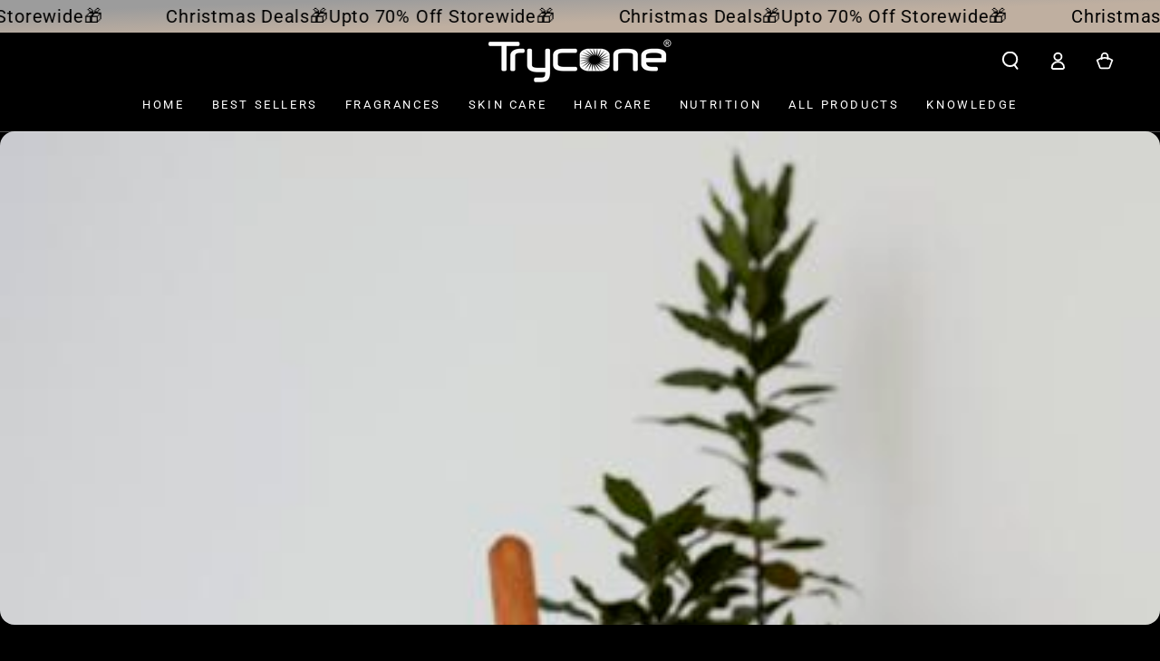

--- FILE ---
content_type: text/html; charset=utf-8
request_url: https://trycone.com/blogs/blog/harnessing-the-power-of-ashwagandha-stress-relief-restful-sleep-and-enhanced-memory
body_size: 33542
content:
<!doctype html>
<html class="no-js" lang="en">
  <head><!-- Google tag (gtag.js) -->
    <script async src="https://www.googletagmanager.com/gtag/js?id=AW-10929182483"></script>
    <script>
      window.dataLayer = window.dataLayer || [];
      function gtag(){dataLayer.push(arguments);}
      gtag('js', new Date());
      gtag('config', 'AW-10929182483');
    </script>
    <meta name="google-site-verification" content="Km5b9U8xnmfmBdXgMEahN18RnbyFn1XgKMftbKogkvU" />
    <meta charset="utf-8">
    <meta http-equiv="X-UA-Compatible" content="IE=edge">
    <meta name="viewport" content="width=device-width,initial-scale=1">
    <meta name="theme-color" content="">
    <link rel="canonical" href="https://trycone.com/blogs/blog/harnessing-the-power-of-ashwagandha-stress-relief-restful-sleep-and-enhanced-memory">
    <link rel="preconnect" href="https://cdn.shopify.com" crossorigin><link rel="icon" type="image/png" href="//trycone.com/cdn/shop/files/try_1.jpg?crop=center&height=32&v=1746195917&width=32"><link rel="preconnect" href="https://fonts.shopifycdn.com" crossorigin><title>
      Harnessing the Power of Ashwagandha: Stress Relief, Restful Sleep, and
 &ndash; Trycone</title><meta name="description" content="In today&#39;s fast-paced world, stress has become a common companion for many. However, nature has provided us with solutions, one of which is Ashwagandha. This ancient herb, with its unique properties, has gained popularity for its potential to alleviate stress, promote restful sleep, and enhance memory. Let&#39;s delve into">

<meta property="og:site_name" content="Trycone">
<meta property="og:url" content="https://trycone.com/blogs/blog/harnessing-the-power-of-ashwagandha-stress-relief-restful-sleep-and-enhanced-memory">
<meta property="og:title" content="Harnessing the Power of Ashwagandha: Stress Relief, Restful Sleep, and">
<meta property="og:type" content="article">
<meta property="og:description" content="In today&#39;s fast-paced world, stress has become a common companion for many. However, nature has provided us with solutions, one of which is Ashwagandha. This ancient herb, with its unique properties, has gained popularity for its potential to alleviate stress, promote restful sleep, and enhance memory. Let&#39;s delve into"><meta property="og:image" content="http://trycone.com/cdn/shop/articles/female-meditating-indoor-portrait_-_Copy.jpg?v=1694175019">
  <meta property="og:image:secure_url" content="https://trycone.com/cdn/shop/articles/female-meditating-indoor-portrait_-_Copy.jpg?v=1694175019">
  <meta property="og:image:width" content="930">
  <meta property="og:image:height" content="620"><meta name="twitter:card" content="summary_large_image">
<meta name="twitter:title" content="Harnessing the Power of Ashwagandha: Stress Relief, Restful Sleep, and">
<meta name="twitter:description" content="In today&#39;s fast-paced world, stress has become a common companion for many. However, nature has provided us with solutions, one of which is Ashwagandha. This ancient herb, with its unique properties, has gained popularity for its potential to alleviate stress, promote restful sleep, and enhance memory. Let&#39;s delve into">


    <script src="//trycone.com/cdn/shop/t/9/assets/vendor-v4.js" defer="defer"></script>
    <script src="//trycone.com/cdn/shop/t/9/assets/global.js?v=167780766185001904771686983902" defer="defer"></script>

    <script>window.performance && window.performance.mark && window.performance.mark('shopify.content_for_header.start');</script><meta name="google-site-verification" content="ItwNduddqdGduvY7i6SYy7nQRCVMJgydzOaAnXH6fgI">
<meta id="shopify-digital-wallet" name="shopify-digital-wallet" content="/60946055420/digital_wallets/dialog">
<link rel="alternate" type="application/atom+xml" title="Feed" href="/blogs/blog.atom" />
<script async="async" src="/checkouts/internal/preloads.js?locale=en-IN"></script>
<script id="shopify-features" type="application/json">{"accessToken":"ece5945edb14ecfb20ecda5cd8b0f7c4","betas":["rich-media-storefront-analytics"],"domain":"trycone.com","predictiveSearch":true,"shopId":60946055420,"locale":"en"}</script>
<script>var Shopify = Shopify || {};
Shopify.shop = "trycone.myshopify.com";
Shopify.locale = "en";
Shopify.currency = {"active":"INR","rate":"1.0"};
Shopify.country = "IN";
Shopify.theme = {"name":"Updated copy of New Trycone Development","id":136686698748,"schema_name":"Be Yours","schema_version":"6.9.1","theme_store_id":1399,"role":"main"};
Shopify.theme.handle = "null";
Shopify.theme.style = {"id":null,"handle":null};
Shopify.cdnHost = "trycone.com/cdn";
Shopify.routes = Shopify.routes || {};
Shopify.routes.root = "/";</script>
<script type="module">!function(o){(o.Shopify=o.Shopify||{}).modules=!0}(window);</script>
<script>!function(o){function n(){var o=[];function n(){o.push(Array.prototype.slice.apply(arguments))}return n.q=o,n}var t=o.Shopify=o.Shopify||{};t.loadFeatures=n(),t.autoloadFeatures=n()}(window);</script>
<script id="shop-js-analytics" type="application/json">{"pageType":"article"}</script>
<script defer="defer" async type="module" src="//trycone.com/cdn/shopifycloud/shop-js/modules/v2/client.init-shop-cart-sync_BT-GjEfc.en.esm.js"></script>
<script defer="defer" async type="module" src="//trycone.com/cdn/shopifycloud/shop-js/modules/v2/chunk.common_D58fp_Oc.esm.js"></script>
<script defer="defer" async type="module" src="//trycone.com/cdn/shopifycloud/shop-js/modules/v2/chunk.modal_xMitdFEc.esm.js"></script>
<script type="module">
  await import("//trycone.com/cdn/shopifycloud/shop-js/modules/v2/client.init-shop-cart-sync_BT-GjEfc.en.esm.js");
await import("//trycone.com/cdn/shopifycloud/shop-js/modules/v2/chunk.common_D58fp_Oc.esm.js");
await import("//trycone.com/cdn/shopifycloud/shop-js/modules/v2/chunk.modal_xMitdFEc.esm.js");

  window.Shopify.SignInWithShop?.initShopCartSync?.({"fedCMEnabled":true,"windoidEnabled":true});

</script>
<script>(function() {
  var isLoaded = false;
  function asyncLoad() {
    if (isLoaded) return;
    isLoaded = true;
    var urls = ["https:\/\/rec.autocommerce.io\/recommender_javascript?shop=trycone.myshopify.com","https:\/\/cdn.nfcube.com\/instafeed-f64600691617bb893e46335f395e07f7.js?shop=trycone.myshopify.com","https:\/\/mm-media.getmason.io\/loaderfc67e2d88986a5221f918b4a6a37ad53.js?shop=trycone.myshopify.com","https:\/\/s3.ap-south-1.amazonaws.com\/media.intelliticks.com\/company\/yZXQbRDWE5dfWQP7H_c\/shopify\/qr-tracking.js?shop=trycone.myshopify.com","https:\/\/restock.semget.com\/\/scripttags\/semget.js?shop=trycone.myshopify.com","https:\/\/s3.ap-south-1.amazonaws.com\/media.intelliticks.com\/company\/yZXQbRDWE5dfWQP7H_c\/shopify\/qr-snippet.js?shop=trycone.myshopify.com"];
    for (var i = 0; i < urls.length; i++) {
      var s = document.createElement('script');
      s.type = 'text/javascript';
      s.async = true;
      s.src = urls[i];
      var x = document.getElementsByTagName('script')[0];
      x.parentNode.insertBefore(s, x);
    }
  };
  if(window.attachEvent) {
    window.attachEvent('onload', asyncLoad);
  } else {
    window.addEventListener('load', asyncLoad, false);
  }
})();</script>
<script id="__st">var __st={"a":60946055420,"offset":-18000,"reqid":"26821090-454e-4843-8769-ef76f256b8ff-1769272607","pageurl":"trycone.com\/blogs\/blog\/harnessing-the-power-of-ashwagandha-stress-relief-restful-sleep-and-enhanced-memory","s":"articles-589588005116","u":"547d2aec5bdb","p":"article","rtyp":"article","rid":589588005116};</script>
<script>window.ShopifyPaypalV4VisibilityTracking = true;</script>
<script id="captcha-bootstrap">!function(){'use strict';const t='contact',e='account',n='new_comment',o=[[t,t],['blogs',n],['comments',n],[t,'customer']],c=[[e,'customer_login'],[e,'guest_login'],[e,'recover_customer_password'],[e,'create_customer']],r=t=>t.map((([t,e])=>`form[action*='/${t}']:not([data-nocaptcha='true']) input[name='form_type'][value='${e}']`)).join(','),a=t=>()=>t?[...document.querySelectorAll(t)].map((t=>t.form)):[];function s(){const t=[...o],e=r(t);return a(e)}const i='password',u='form_key',d=['recaptcha-v3-token','g-recaptcha-response','h-captcha-response',i],f=()=>{try{return window.sessionStorage}catch{return}},m='__shopify_v',_=t=>t.elements[u];function p(t,e,n=!1){try{const o=window.sessionStorage,c=JSON.parse(o.getItem(e)),{data:r}=function(t){const{data:e,action:n}=t;return t[m]||n?{data:e,action:n}:{data:t,action:n}}(c);for(const[e,n]of Object.entries(r))t.elements[e]&&(t.elements[e].value=n);n&&o.removeItem(e)}catch(o){console.error('form repopulation failed',{error:o})}}const l='form_type',E='cptcha';function T(t){t.dataset[E]=!0}const w=window,h=w.document,L='Shopify',v='ce_forms',y='captcha';let A=!1;((t,e)=>{const n=(g='f06e6c50-85a8-45c8-87d0-21a2b65856fe',I='https://cdn.shopify.com/shopifycloud/storefront-forms-hcaptcha/ce_storefront_forms_captcha_hcaptcha.v1.5.2.iife.js',D={infoText:'Protected by hCaptcha',privacyText:'Privacy',termsText:'Terms'},(t,e,n)=>{const o=w[L][v],c=o.bindForm;if(c)return c(t,g,e,D).then(n);var r;o.q.push([[t,g,e,D],n]),r=I,A||(h.body.append(Object.assign(h.createElement('script'),{id:'captcha-provider',async:!0,src:r})),A=!0)});var g,I,D;w[L]=w[L]||{},w[L][v]=w[L][v]||{},w[L][v].q=[],w[L][y]=w[L][y]||{},w[L][y].protect=function(t,e){n(t,void 0,e),T(t)},Object.freeze(w[L][y]),function(t,e,n,w,h,L){const[v,y,A,g]=function(t,e,n){const i=e?o:[],u=t?c:[],d=[...i,...u],f=r(d),m=r(i),_=r(d.filter((([t,e])=>n.includes(e))));return[a(f),a(m),a(_),s()]}(w,h,L),I=t=>{const e=t.target;return e instanceof HTMLFormElement?e:e&&e.form},D=t=>v().includes(t);t.addEventListener('submit',(t=>{const e=I(t);if(!e)return;const n=D(e)&&!e.dataset.hcaptchaBound&&!e.dataset.recaptchaBound,o=_(e),c=g().includes(e)&&(!o||!o.value);(n||c)&&t.preventDefault(),c&&!n&&(function(t){try{if(!f())return;!function(t){const e=f();if(!e)return;const n=_(t);if(!n)return;const o=n.value;o&&e.removeItem(o)}(t);const e=Array.from(Array(32),(()=>Math.random().toString(36)[2])).join('');!function(t,e){_(t)||t.append(Object.assign(document.createElement('input'),{type:'hidden',name:u})),t.elements[u].value=e}(t,e),function(t,e){const n=f();if(!n)return;const o=[...t.querySelectorAll(`input[type='${i}']`)].map((({name:t})=>t)),c=[...d,...o],r={};for(const[a,s]of new FormData(t).entries())c.includes(a)||(r[a]=s);n.setItem(e,JSON.stringify({[m]:1,action:t.action,data:r}))}(t,e)}catch(e){console.error('failed to persist form',e)}}(e),e.submit())}));const S=(t,e)=>{t&&!t.dataset[E]&&(n(t,e.some((e=>e===t))),T(t))};for(const o of['focusin','change'])t.addEventListener(o,(t=>{const e=I(t);D(e)&&S(e,y())}));const B=e.get('form_key'),M=e.get(l),P=B&&M;t.addEventListener('DOMContentLoaded',(()=>{const t=y();if(P)for(const e of t)e.elements[l].value===M&&p(e,B);[...new Set([...A(),...v().filter((t=>'true'===t.dataset.shopifyCaptcha))])].forEach((e=>S(e,t)))}))}(h,new URLSearchParams(w.location.search),n,t,e,['guest_login'])})(!0,!0)}();</script>
<script integrity="sha256-4kQ18oKyAcykRKYeNunJcIwy7WH5gtpwJnB7kiuLZ1E=" data-source-attribution="shopify.loadfeatures" defer="defer" src="//trycone.com/cdn/shopifycloud/storefront/assets/storefront/load_feature-a0a9edcb.js" crossorigin="anonymous"></script>
<script data-source-attribution="shopify.dynamic_checkout.dynamic.init">var Shopify=Shopify||{};Shopify.PaymentButton=Shopify.PaymentButton||{isStorefrontPortableWallets:!0,init:function(){window.Shopify.PaymentButton.init=function(){};var t=document.createElement("script");t.src="https://trycone.com/cdn/shopifycloud/portable-wallets/latest/portable-wallets.en.js",t.type="module",document.head.appendChild(t)}};
</script>
<script data-source-attribution="shopify.dynamic_checkout.buyer_consent">
  function portableWalletsHideBuyerConsent(e){var t=document.getElementById("shopify-buyer-consent"),n=document.getElementById("shopify-subscription-policy-button");t&&n&&(t.classList.add("hidden"),t.setAttribute("aria-hidden","true"),n.removeEventListener("click",e))}function portableWalletsShowBuyerConsent(e){var t=document.getElementById("shopify-buyer-consent"),n=document.getElementById("shopify-subscription-policy-button");t&&n&&(t.classList.remove("hidden"),t.removeAttribute("aria-hidden"),n.addEventListener("click",e))}window.Shopify?.PaymentButton&&(window.Shopify.PaymentButton.hideBuyerConsent=portableWalletsHideBuyerConsent,window.Shopify.PaymentButton.showBuyerConsent=portableWalletsShowBuyerConsent);
</script>
<script data-source-attribution="shopify.dynamic_checkout.cart.bootstrap">document.addEventListener("DOMContentLoaded",(function(){function t(){return document.querySelector("shopify-accelerated-checkout-cart, shopify-accelerated-checkout")}if(t())Shopify.PaymentButton.init();else{new MutationObserver((function(e,n){t()&&(Shopify.PaymentButton.init(),n.disconnect())})).observe(document.body,{childList:!0,subtree:!0})}}));
</script>
<script id="sections-script" data-sections="header,footer" defer="defer" src="//trycone.com/cdn/shop/t/9/compiled_assets/scripts.js?v=4205"></script>
<script>window.performance && window.performance.mark && window.performance.mark('shopify.content_for_header.end');</script>
<style data-shopify>@font-face {
  font-family: Roboto;
  font-weight: 400;
  font-style: normal;
  font-display: swap;
  src: url("//trycone.com/cdn/fonts/roboto/roboto_n4.2019d890f07b1852f56ce63ba45b2db45d852cba.woff2") format("woff2"),
       url("//trycone.com/cdn/fonts/roboto/roboto_n4.238690e0007583582327135619c5f7971652fa9d.woff") format("woff");
}

  @font-face {
  font-family: Roboto;
  font-weight: 600;
  font-style: normal;
  font-display: swap;
  src: url("//trycone.com/cdn/fonts/roboto/roboto_n6.3d305d5382545b48404c304160aadee38c90ef9d.woff2") format("woff2"),
       url("//trycone.com/cdn/fonts/roboto/roboto_n6.bb37be020157f87e181e5489d5e9137ad60c47a2.woff") format("woff");
}

  @font-face {
  font-family: Roboto;
  font-weight: 400;
  font-style: italic;
  font-display: swap;
  src: url("//trycone.com/cdn/fonts/roboto/roboto_i4.57ce898ccda22ee84f49e6b57ae302250655e2d4.woff2") format("woff2"),
       url("//trycone.com/cdn/fonts/roboto/roboto_i4.b21f3bd061cbcb83b824ae8c7671a82587b264bf.woff") format("woff");
}

  @font-face {
  font-family: Roboto;
  font-weight: 600;
  font-style: italic;
  font-display: swap;
  src: url("//trycone.com/cdn/fonts/roboto/roboto_i6.ebd6b6733fb2b030d60cbf61316511a7ffd82fb3.woff2") format("woff2"),
       url("//trycone.com/cdn/fonts/roboto/roboto_i6.1363905a6d5249605bc5e0f859663ffe95ac3bed.woff") format("woff");
}

  @font-face {
  font-family: Roboto;
  font-weight: 400;
  font-style: normal;
  font-display: swap;
  src: url("//trycone.com/cdn/fonts/roboto/roboto_n4.2019d890f07b1852f56ce63ba45b2db45d852cba.woff2") format("woff2"),
       url("//trycone.com/cdn/fonts/roboto/roboto_n4.238690e0007583582327135619c5f7971652fa9d.woff") format("woff");
}

  @font-face {
  font-family: Roboto;
  font-weight: 600;
  font-style: normal;
  font-display: swap;
  src: url("//trycone.com/cdn/fonts/roboto/roboto_n6.3d305d5382545b48404c304160aadee38c90ef9d.woff2") format("woff2"),
       url("//trycone.com/cdn/fonts/roboto/roboto_n6.bb37be020157f87e181e5489d5e9137ad60c47a2.woff") format("woff");
}


  :root {
    --be-yours-version: "6.9.1";
    --font-body-family: Roboto, sans-serif;
    --font-body-style: normal;
    --font-body-weight: 400;

    --font-heading-family: Roboto, sans-serif;
    --font-heading-style: normal;
    --font-heading-weight: 400;

    --font-body-scale: 1.0;
    --font-heading-scale: 1.0;

    --font-navigation-family: var(--font-heading-family);
    --font-navigation-size: 13px;
    --font-navigation-weight: var(--font-heading-weight);
    --font-button-family: var(--font-heading-family);
    --font-button-size: 13px;
    --font-button-baseline: 0.2rem;
    --font-price-family: var(--font-heading-family);
    --font-price-scale: var(--font-heading-scale);

    --color-base-text: 255, 255, 255;
    --color-base-background: 0, 0, 0;
    --color-base-solid-button-labels: 0, 0, 0;
    --color-base-outline-button-labels: 255, 255, 255;
    --color-base-accent: 255, 255, 255;
    --color-base-heading: 255, 255, 255;
    --color-base-border: 0, 0, 0;
    --color-placeholder: 0, 0, 0;
    --color-overlay: 156, 156, 156;
    --color-keyboard-focus: 135, 173, 245;
    --color-shadow: 168, 232, 226;
    --shadow-opacity: 1;

    --color-background-dark: 20, 20, 20;
    --color-price: #ffffff;
    --color-sale-price: #ffffff;
    --color-reviews: #ffb503;
    --color-critical: #d72c0d;
    --color-success: #008060;

    --payment-terms-background-color: #000000;
    --page-width: 160rem;
    --page-width-margin: 0rem;

    --card-color-scheme: var(--color-placeholder);
    --card-text-alignment: start;
    --card-flex-alignment: flex-start;
    --card-image-padding: 0px;
    --card-border-width: 0px;
    --card-radius: 0px;
    --card-shadow-horizontal-offset: 0px;
    --card-shadow-vertical-offset: 0px;
    
    --button-radius: 24px;
    --button-border-width: 2px;
    --button-shadow-horizontal-offset: 0px;
    --button-shadow-vertical-offset: 0px;

    --spacing-sections-desktop: 36px;
    --spacing-sections-mobile: 25px;
  }

  *,
  *::before,
  *::after {
    box-sizing: inherit;
  }

  html {
    box-sizing: border-box;
    font-size: calc(var(--font-body-scale) * 62.5%);
    height: 100%;
  }

  body {
    min-height: 100%;
    margin: 0;
    font-size: 1.5rem;
    letter-spacing: 0.06rem;
    line-height: calc(1 + 0.8 / var(--font-body-scale));
    font-family: var(--font-body-family);
    font-style: var(--font-body-style);
    font-weight: var(--font-body-weight);
  }

  @media screen and (min-width: 750px) {
    body {
      font-size: 1.6rem;
    }
  }</style><link href="//trycone.com/cdn/shop/t/9/assets/base.css?v=96063625809885499481753509491" rel="stylesheet" type="text/css" media="all" /><link rel="preload" as="font" href="//trycone.com/cdn/fonts/roboto/roboto_n4.2019d890f07b1852f56ce63ba45b2db45d852cba.woff2" type="font/woff2" crossorigin><link rel="preload" as="font" href="//trycone.com/cdn/fonts/roboto/roboto_n4.2019d890f07b1852f56ce63ba45b2db45d852cba.woff2" type="font/woff2" crossorigin><link rel="stylesheet" href="//trycone.com/cdn/shop/t/9/assets/component-predictive-search.css?v=21505439471608135461686983902" media="print" onload="this.media='all'"><link rel="stylesheet" href="//trycone.com/cdn/shop/t/9/assets/component-quick-view.css?v=147330403504832757041686983902" media="print" onload="this.media='all'"><link rel="stylesheet" href="//trycone.com/cdn/shop/t/9/assets/component-color-swatches.css?v=128638073195889574301686983901" media="print" onload="this.media='all'"><link href="//trycone.com/cdn/shop/t/9/assets/custom.css?v=16909015162345376451746192042" rel="stylesheet" type="text/css" media="all" />
    <script>document.documentElement.className = document.documentElement.className.replace('no-js', 'js');</script>
  <!-- BEGIN app block: shopify://apps/nabu-for-fb-pixel/blocks/script-block/692d25a0-75b7-4cff-b3eb-8f1d8e1670bf --><script async src="https://storage.googleapis.com/adnabu-shopify/app-embed-block/facebook-pixel/trycone.myshopify.com.min.js"></script>

<!-- END app block --><!-- BEGIN app block: shopify://apps/uppush-order-limit/blocks/uppush-order-limit/ca40887b-827e-4555-9209-0b817b582223 --><script defer async type="module" type="text/javascript">
  window.uppushExtVer = '1.0'
  console.log('Uppush order limit launching...', window.uppushExtVer)
  window.uppushOrderLimitResource = 'https://cdn.shopify.com/extensions/019befc1-12fd-7cbc-9ea7-930e491483ed/uppush-order-limit-231/assets/uppush-order-limit.min.js'

  window.uppushOrderLimitExtension = {"extension":{"user":"68ecddcdaa59efe6917f7b93","showIndicator":true,"textAlign":"left","direction":"ltr","fontSize":14,"customCss":"","style":"Inline","alertPosition":"Bottom","backgroundColor":"#fff0e9","textColor":"#ff5b00","borderColor":"#ff5b00","indicatorBackgroundColor":"#fff0e9","indicatorTextColor":"#ff5b00","indicatorBorderColor":"#ff5b00","rounded":"None","createdAt":"2025-10-13T11:09:24.387Z","updatedAt":"2025-10-13T11:09:24.387Z"},"rules":[],"storeTimezoneOffset":"+0530","weightUnit":"KILOGRAMS"}
  window.uppushOrderLimitCart = {"note":null,"attributes":{},"original_total_price":0,"total_price":0,"total_discount":0,"total_weight":0.0,"item_count":0,"items":[],"requires_shipping":false,"currency":"INR","items_subtotal_price":0,"cart_level_discount_applications":[],"checkout_charge_amount":0}

  window.uppushOrderLimitCollectionInProduct = null?.map(collection => ({ id: collection.id, title: collection.title })) || []
  
  const uppushOrderLimitProductIdInCart = (window.uppushOrderLimitCart?.items || []).map(item => item.product_id) || []
  const uppushOrderLimitCollectionInCart = {}
  if (uppushOrderLimitProductIdInCart) {
    
      
    
  }
  window.uppushOrderLimitCollectionInCart = uppushOrderLimitCollectionInCart
  
  window.uppushOrderLimitCustomer = {
    email: '',
    phone: '',
    firstName: '',
    lastName: '',
    name: '',
    tags: null,
    id: '',
    address: null,
    lastOrder: null
  }
  window.uppushOrderLimitProduct = null
  if (uppushOrderLimitProduct) {
    uppushOrderLimitProduct.variants = []
    
    window.uppushOrderLimitProduct = uppushOrderLimitProduct
  }
  window.uppushOrderLimitCurrency = 'INR'
  window.uppushOrderLimitCurrentCurrency = 'INR'
</script>

<!-- END app block --><!-- BEGIN app block: shopify://apps/sami-order-limits/blocks/app-embed/89f388f4-7ddb-4368-8d89-3937e2145b24 -->





<script type="text/javascript">
  document.getElementsByTagName('html')[0].classList.add('samita-orderlimit-loading');
  window.Samita = window.Samita || {};
  window.Samita.OrderLimit = window.Samita.OrderLimit || {};
  
  
    
    
  
    
    
  
    
    
  
    
    
  

  Samita.OrderLimit.shop = {"configuration":{"money_format":"Rs. {{amount}}"},"settings":{"hideWaterMark":false,"customCssCode":"","customCssEnabled":false,"translations":{"default":{"products":"product(s)","cannot_place_order_conditions_not_met":"Cannot place order. Conditions not met.","you_must_select_a_maximum_of_quantity_products":"You can select a maximum of {{maximum_quantity}} products","your_order_amount_must_be_less_than_or_equal_to":"Your order amount must be less than (or equal to)","you_can_only_purchase_a_maximum_of_maximum_amount":"You are only allowed to purchase a maximum of {{maximum_amount}}.","you_can_only_purchase_a_minimum_of_minimum_amount":"You can only purchase a minimum of {{minimum_amount}}.","you_must_select_at_least_minimum_quantity_products":"You must select at least {{minimum_quantity}} products!","your_order_amount_must_be_greater_than_or_equal_to":"Your order amount must be greater than (or equal to)","you_must_select_at_least_minimum_weight_weight_unit":"You must select at least {{minimum_weight}} {{weight_unit}}.","you_must_select_at_maximum_of_maximum_weight_weight_unit":"You can only select a maximum of {{maximum_weight}} {{weight_unit}}.","you_must_add_a_valid_number_of_product_value_which_is_no_less_than":"You must add a valid number of product value which is no less than:","you_must_add_a_valid_number_of_product_value_which_is_no_more_than":"You must add a valid number of product value which is no more than:"}},"design":{"bg_ppHeader":{"red":239,"blue":22,"green":188},"bg_ppContent":{"red":255,"blue":255,"green":255},"text_ppHeader":{"red":18,"blue":18,"green":18},"text_ppContent":{"red":0,"blue":0,"green":0}},"notUseFileApp":true},"url":"trycone.myshopify.com","api_url":null,"app_url":"https://order.samita.io"};
  Samita.OrderLimit.shop.configuration = Samita.OrderLimit.shop.configuration || {};
  Samita.OrderLimit.shop.configuration.money_format = "Rs. {{amount}}";
  Samita.OrderLimit.shop.locale = Shopify?.locale ? Shopify?.locale : "en";

  Samita.OrderLimit.orderLimit = [];
  
  
    
      
      
      Samita.OrderLimit.orderLimit[234] = {"234":{"id":234,"status":1,"configs":{"message":{"design":{"bg_mes":{"red":255,"blue":227,"green":241},"txt_mes":{"red":94,"blue":0,"green":66}},"product_page":false},"order_limit":{"type":"variant","scope":"quantity","maximum":"2","minimum":"1"},"quantity_increment":{"value":null,"active":false}},"product_configs":{"apply_product":{"type":"products","manual":{"ids":[9119912853756],"tags":[],"variants":[]},"collections":{"ids":[]}},"exclude_product":{"type":"none","manual":{"ids":[],"tags":[]},"collections":{"ids":[]}}},"customer_configs":{"apply_customer":{"tags":[],"type":"all"},"exclude_customer":{"tags":[],"type":"none"}},"translations":{"default":{"you_must_select_a_maximum_of_quantity_products":"You can select a maximum of {{maximum_quantity}} products","you_can_only_purchase_a_maximum_of_maximum_amount":"You are only allowed to purchase a maximum of {{maximum_amount}}.","you_can_only_purchase_a_minimum_of_minimum_amount":"You can only purchase a minimum of {{minimum_amount}}.","you_must_select_at_least_minimum_quantity_products":"You must select at least {{minimum_quantity}} products!","you_must_select_at_least_minimum_weight_weight_unit":"You must select at least {{minimum_weight}} {{weight_unit}}.","you_must_select_at_maximum_of_maximum_weight_weight_unit":"You can only select a maximum of {{maximum_weight}} {{weight_unit}}."}}}}[234];
    
  

  Samita.OrderLimit.url = window.Samita.OrderLimit.shop.app_url;
  Samita.OrderLimit.apiUrl = window.Samita.OrderLimit.shop.api_url;
  Samita.OrderLimit.themeOs20 = true;
  Samita.OrderLimit.__webpack_public_path__ = "https://cdn.shopify.com/extensions/019bdf78-a89f-7164-bc2f-67ff2f6bef2e/samita-order-limits-20/assets/";

  
    Samita.OrderLimit.cart = {"note":null,"attributes":{},"original_total_price":0,"total_price":0,"total_discount":0,"total_weight":0.0,"item_count":0,"items":[],"requires_shipping":false,"currency":"INR","items_subtotal_price":0,"cart_level_discount_applications":[],"checkout_charge_amount":0};
  

  

  Samita.OrderLimit.page = {
    title : document.title.replaceAll('"', "'"),
    href : window.location.href,
    type: "article"
  }

  
</script>
<script src="https://cdn.shopify.com/extensions/019bdf78-a89f-7164-bc2f-67ff2f6bef2e/samita-order-limits-20/assets/samita.orderlimit.index.js" defer="defer" ></script>


<!-- END app block --><!-- BEGIN app block: shopify://apps/reelup-shoppable-videos-reels/blocks/reelup/a8ec9e4d-d192-44f7-9c23-595f9ee7dd5b --><style>
  [id*='reelup'].shopify-app-block {
    width: 100%;
  }
</style><style id='reelUp_customCSS'>
    
  </style><script>
    eval(``);
  </script><script src='https://cdn-v2.reelup.io/global.js.gz?v=1769272607' defer></script><script>
  console.log("%cVideo commerce powered by ReelUp.", 'font-size: 18px; font-weight: 600; color: #000;background: #a3f234; padding: 10px 20px; border-radius: 5px; width: 100%');
  console.log("🚀 Enhanced Product Discovery.\n" +
  "📈 Increased Conversion Rates.\n" +
  "🤩 Elevated Visitor Engagements.\n\n" +
  "Learn more at: https://apps.shopify.com/reelup/");

  window.shopFormat = "Rs. {{amount}}";
  window.shopCurrency = "INR";
  window.REELUP = {
     files: {
        carousel: {
            css: "https://cdn.shopify.com/extensions/019a961d-0cdf-72c1-aed3-524c2b6dbde8/ig-reels-124/assets/reels_carousel.css",
        },
        stacked: {
            css: "https://cdn.shopify.com/extensions/019a961d-0cdf-72c1-aed3-524c2b6dbde8/ig-reels-124/assets/reels_carousel_stacked.css",
        },
        grid: {
            css: "https://cdn.shopify.com/extensions/019a961d-0cdf-72c1-aed3-524c2b6dbde8/ig-reels-124/assets/reels_grid.css",
        },
        stories: {
            css: "https://cdn.shopify.com/extensions/019a961d-0cdf-72c1-aed3-524c2b6dbde8/ig-reels-124/assets/reels_stories.css",
        },
    },
    shopLocale: "IN"
  };const settingsData = {"translations":{"description_label":"Description","quantity":"Quantity","add_cart_error_message":"An error has occurred","add_cart_success_message":"Added to cart successfully!","single_product":"Product","multiple_products":"Products","sold_out_button_text":"Sold out","off":"OFF","view_cart":"View cart","credit":"Credits","recommended_products":"You may like","unmute_btn":"Tap to unmute","swipe_to_next":"Swipe up to see more!","copied":"Copied","empty_cart":"Your cart is empty","cart_popup_heading":"Your cart","no_product_found":"No product found","share_popup_heading":"Share video","video_url":"Video URL","copy_link":"Copy link","product":"Product","price":"Price","subtotal":"Subtotal","checkout_button":"Checkout","reviews_label":"Customer Reviews","total_reviews":"Based on {{raters}} Reviews","load_more_reviews":"Load more reviews","cart_limit_error":"You have reached the limit to add product into cart","share_label":"Share","likes_label":"Likes","views_label":"Views","add_to_cart_button":"Add to Cart","shop_now_button":"Shop Now","more_info_button":"More Info","multiple_products_heading":"Products seen in the video"},"integrations":{"reviews":{"reviews_provider":null,"reviews_api_key":null}},"devtool":{"custom_css":null,"custom_js":null,"load_on_interaction":0,"playlist_addtocart_js":null,"popup_cart_button_js":null,"popup_addtocart_button_js":null,"soldout_js":null,"scale_video":1,"api_key":"9ece933f0f8d4728b2f9db97faaf87e6"},"socialpixel":{"facebook_pixel":null,"tiktok_pixel":null,"google_pixel":null,"snapchat_pixel":null}};
      const global_settings = {"reel_views":0,"reel_likes":1,"reel_share":1,"brand_logo":null,"powered_by_reelup":0,"overlay_icon":"reelup_icon","icon_color":"rgba(0, 0, 0, 1)","primary_button_background_color":"rgba(0, 0, 0, 1)","primary_button_text_color":"rgb(255,255,255)","secondary_button_background_color":"rgba(255,255,255,1)","secondary_button_text_color":"rgba(34, 34, 34, 1)","secondary_button_border_color":"rgba(34, 34, 34, 1)","sale_badge_background_color":"rgba(179, 0, 0, 1)","sale_badge_text_color":"rgba(255, 255, 255, 1)","regular_price_color":"rgba(255, 255, 255, 1)","sale_price_color":"rgba(255, 255, 255, 1)","modal_logo_width":50,"quantity_allowed_per_item":5,"items_to_purchase_allowed":25,"show_decimal":1,"is_order_tag":1,"reels_sorting":1,"reels_sorting_option":"views","smart_inventory_sync":0,"smart_inventory_sync_option":"move_reel_to_last","full_video_quality":"medium","short_video_quality":"short"};
      const retargeting_settings = [];
      window.REELUP.products = [];
      window.REELUP.customProducts = null;
      window.REELUP.videos = [{"id":171150,"title":"ate04509cr91746105913181.mp4","short_video":"https:\/\/cdn.shopify.com\/s\/files\/1\/0609\/4605\/5420\/files\/reelUp_ate04509cr91746105913181_short.mp4?v=1746105931","thumbnail":"https:\/\/cdn.shopify.com\/s\/files\/1\/0609\/4605\/5420\/files\/reelUp_ate04509cr91746105913181_thumbnail.jpg?v=1746105928","cta":"tagged_products","recommended_products_ai":"shopify_recommendation_ai","upload_date":"2025-05-01 13:25:19","cta_external_link":0,"full_video":"https:\/\/cdn.shopify.com\/s\/files\/1\/0609\/4605\/5420\/files\/reelUp_ate04509cr91746105913181_medium.mp4?v=1746105936","products":[{"reel_id":171150,"id":7444841201916,"handle":"l-glutathione-face-wash","available":1}]},{"id":171158,"title":"Copy of gqv28evf02b1746105938436.mp4","short_video":"https:\/\/cdn.shopify.com\/s\/files\/1\/0609\/4605\/5420\/files\/reelUp_gqv28evf02b1746105938436_short.mp4?v=1746105953","thumbnail":"https:\/\/cdn.shopify.com\/s\/files\/1\/0609\/4605\/5420\/files\/reelUp_gqv28evf02b1746105938436_thumbnail.jpg?v=1746105950","cta":"tagged_products","recommended_products_ai":"shopify_recommendation_ai","upload_date":"2025-05-01 13:34:25","cta_external_link":0,"full_video":"https:\/\/cdn.shopify.com\/s\/files\/1\/0609\/4605\/5420\/files\/reelUp_gqv28evf02b1746105938436_medium.mp4?v=1746105960","products":[{"reel_id":171158,"id":7444845035772,"handle":"l-glutathione-day-night-cream","available":1}]},{"id":171422,"title":"vogimg642ec1746186835031.mp4","short_video":"https:\/\/cdn.shopify.com\/s\/files\/1\/0609\/4605\/5420\/files\/reelUp_vogimg642ec1746186835031_short.mp4?v=1746186854","thumbnail":"https:\/\/cdn.shopify.com\/s\/files\/1\/0609\/4605\/5420\/files\/reelUp_vogimg642ec1746186835031_thumbnail.jpg?v=1746186850","cta":"tagged_products","recommended_products_ai":"shopify_recommendation_ai","upload_date":"2025-05-02 11:54:02","cta_external_link":0,"full_video":"https:\/\/cdn.shopify.com\/s\/files\/1\/0609\/4605\/5420\/files\/reelUp_vogimg642ec1746186835031_medium.mp4?v=1746186864","products":[{"reel_id":171422,"id":7444859519228,"handle":"cracked-heel-repair-foot-cream","available":1}]},{"id":171423,"title":"i5devn0j07r1746186900057.mp4","short_video":"https:\/\/cdn.shopify.com\/s\/files\/1\/0609\/4605\/5420\/files\/reelUp_i5devn0j07r1746186900057_short.mp4?v=1746186916","thumbnail":"https:\/\/cdn.shopify.com\/s\/files\/1\/0609\/4605\/5420\/files\/reelUp_i5devn0j07r1746186900057_thumbnail.jpg?v=1746186914","cta":"tagged_products","recommended_products_ai":"shopify_recommendation_ai","upload_date":"2025-05-02 11:55:08","cta_external_link":0,"full_video":"https:\/\/cdn.shopify.com\/s\/files\/1\/0609\/4605\/5420\/files\/reelUp_i5devn0j07r1746186900057_medium.mp4?v=1746186922","products":[{"reel_id":171423,"id":7445565178108,"handle":"damage-frizzy-hair-repair","available":1}]},{"id":171460,"title":"f95p76cryp61746189591442.mp4","short_video":"https:\/\/cdn.shopify.com\/s\/files\/1\/0609\/4605\/5420\/files\/reelUp_f95p76cryp61746189591442_short.mp4?v=1746189610","thumbnail":"https:\/\/cdn.shopify.com\/s\/files\/1\/0609\/4605\/5420\/files\/reelUp_f95p76cryp61746189591442_thumbnail.jpg?v=1746189609","cta":"tagged_products","recommended_products_ai":"shopify_recommendation_ai","upload_date":"2025-05-02 12:39:59","cta_external_link":0,"full_video":"https:\/\/cdn.shopify.com\/s\/files\/1\/0609\/4605\/5420\/files\/reelUp_f95p76cryp61746189591442_medium.mp4?v=1746189624","products":[{"reel_id":171460,"id":7444841201916,"handle":"l-glutathione-face-wash","available":1}]},{"id":173955,"title":"mqk8gxuzq21747030691024.mp4","short_video":"https:\/\/cdn.shopify.com\/s\/files\/1\/0609\/4605\/5420\/files\/reelUp_mqk8gxuzq21747030691024_short.mp4?v=1747030713","thumbnail":"https:\/\/cdn.shopify.com\/s\/files\/1\/0609\/4605\/5420\/files\/reelUp_mqk8gxuzq21747030691024_thumbnail.jpg?v=1747030708","cta":"tagged_products","recommended_products_ai":"shopify_recommendation_ai","upload_date":"2025-05-12 06:18:21","cta_external_link":0,"full_video":"https:\/\/cdn.shopify.com\/s\/files\/1\/0609\/4605\/5420\/files\/reelUp_mqk8gxuzq21747030691024_medium.mp4?v=1747030722","products":[{"reel_id":173955,"id":7444869415164,"handle":"immunity-booster","available":1}]}];try {
        const reelupInteractions = [{"reel_id":"173955","metrics":{"views":25,"likes":0,"shares":0}},{"reel_id":"171422","metrics":{"views":42,"likes":0,"shares":0}},{"reel_id":"171158","metrics":{"views":49,"likes":0,"shares":0}},{"reel_id":"171460","metrics":{"views":25,"likes":0,"shares":0}},{"reel_id":"171423","metrics":{"views":84,"likes":0,"shares":0}},{"reel_id":"171150","metrics":{"views":134,"likes":0,"shares":0}}];
        const videosWithMetrics = window.REELUP.videos.map((video) => {
          const matching = reelupInteractions.find((interaction) => interaction.reel_id == video.id);
          return {
            ...video,
            metrics: matching ? matching.metrics : null
          };
        });
        window.REELUP.videos = videosWithMetrics;
      } catch (err) {
        console.log("Error merging ReelUp videos with interactions", err);
      }window.REELUP.pops = null;
      window.REELUP.playlists = [{"id":16119,"type":"carousel","title":"Trending","status":1,"priority":1,"visibility":"[\"home_page\"]","custom_page_url":null,"targetProductsType":"all_products","target_collection_pages":"all_collections","widget_template":"overlay","video_player_layout":"default_view","specific_markets":null,"device_visibility":"both","reels":[171150,171158,171423,171422,171460,173955],"shopify_markets":"ALL","selections":[],"specific_collection_pages":[]}];
      window.REELUP.designData2 = {
        playlist_widget_design: {"show_playlist_heading":1,"playlist_heading_font_size":24,"playlist_heading_font_weight":600,"playlist_heading_color":"rgba(15, 15, 15, 1)","playlist_product_title_font_size":15,"playlist_product_title_font_weight":500,"playlist_product_title_color":"rgba(255, 255, 255, 1)","playlist_wrapper_width":1500,"playlist_card_width_desktop":260,"playlist_card_width_mobile":190,"stack_width_desktop":300,"stack_width_mobile":180,"playlist_play_video":"autoplay","playlist_mobile_play_video":"autoplay","playlist_reels_gap":18,"wrapper_width":"full_width","rating_color":"rgba(255, 217, 0 , 1)","discount_badge":1,"playlist_button":1,"playlist_button_text":"Add to cart","playlist_heading_alignment":"center","show_navigators":0,"addtocart_button_action":"cartpage","addtocart_custom_js":null},
        playlist_grid_widget_design: {"show_playlist_heading":1,"playlist_heading_font_size":24,"playlist_heading_font_weight":500,"playlist_heading_color":"rgba(15, 15, 15, 1)","playlist_product_title_font_size":15,"playlist_product_title_font_weight":500,"playlist_product_title_color":"rgba(15, 15, 15, 1)","playlist_wrapper_width":1500,"playlist_mobile_play_video":"autoplay","wrapper_width":"full_width","rating_color":"rgba(255, 217, 0 , 1)","discount_badge":1,"playlist_button":0,"playlist_button_text":"Add to Cart","playlist_heading_alignment":"center","grid_reels_gap":20,"grid_rows_desktop":5,"grid_rows_mobile":2,"addtocart_button_action":"cartpage","addtocart_custom_js":null},
        story_widget_design: {"story_highlight_color":"rgba(255, 205, 21, 1)","story_card_width_desktop":90,"story_card_width_mobile":70,"story_card_gap":12,"story_card_button_text":"Shop now !!","story_card_button_text_color":"rgba(255, 255, 255, 1)","story_card_button_background_color":"rgba(0, 156, 255, 1)","story_move_card_to_end":1,"show_story_title":0,"stories_visibilty":"both"},
        pops_widget_design: {"pops_card_width_desktop":150,"pops_card_width_mobile":110,"pops_position":"right","pops_margin_horizontal":40,"pops_margin_vertical":30,"pops_initial_delay":2,"pops_display_time":8,"pops_loop":0,"pops_delay_between_pops":2,"show_pops_title":1,"pops_title_font_size":13,"pops_title_font_weight":500,"pops_title_color":"rgba(255, 255, 255, 1)","pops_video_type":"short","display_pops":"on_load","scroll_position_desktop":0,"scroll_position_mobile":0,"display_cta_button":0,"cta_button_text":"Buy now","enable_permanently_loop":0,"pops_icon_style":"mute_text_icon"},
        ppr_widget_design: {"show_cart_heading":1,"cart_heading":"Tagged with Reels","cart_heading_font_size":18,"cart_heading_font_weight":400,"cart_heading_color":"rgba(15, 15, 15, 1)","cart_card_width_desktop":150,"cart_card_width_mobile":120,"cart_reels_gap":15,"cart_video_action":"autoplay","cart_mobile_video_action":"autoplay","show_product_reel_title":0,"cart_title_font_size":14,"cart_title_font_weight":500,"cart_title_color":"rgb(29, 29, 29, 1)","show_pops_in_product_reels":1,"pops_style":"card","pops_position":"right","pops_margin_horizontal":40,"pops_margin_vertical":30,"status":0,"widget_template":"classic","video_player_layout":"default_view","ppr_heading_alignment":"center","show_navigators":0,"product_highlight_color":"rgb(191 247 117)"},
        video_player: {"image_ratio":"1-1","modal_product_title_font_size":24,"modal_product_title_font_weight":500,"modal_product_title_color":"rgba(0,0,0)","modal_template":"grid","modal_message_text":"Item added to cart successfully. {view_cart}","modal_button_action":"cartpage","custom_button_heading_size":22,"custom_button_heading_weight":500,"custom_button_subheading_size":16,"custom_button_subheading_weight":400,"quiz_title_font_size":22,"quiz_title_font_weight":500,"quiz_title_color":"rgba(255, 255, 255, 1)","quiz_description_font_size":16,"quiz_description_font_weight":400,"quiz_description_color":"rgba(214, 214, 214, 1)","quiz_answer_background_color":"#FFFFFF","quiz_answer_text_color":"rgba(238, 238, 238, 1)","modal_variant_style":"square_boxes","shop_now_button":1,"more_info_button":1,"show_recommended_products":1,"modal_video_mute":1,"is_reviews_accordion_open":1,"is_accordion_open":1,"recommended_products_ai":"shopify_recommendation_ai","quantity_selector":0,"show_quantity_label":1,"show_mobile_navigators":0,"more_info_external_link":0,"popup_addtocart_button_action":"cartpage","popup_addtocart_button_js":null,"minicart_button_action":"mini_cart","carticon_custom_js":null}
      };

      settingsData.globalSettings = global_settings;
      settingsData.retargetingSettings = retargeting_settings;
      window.REELUP.settings = settingsData;
      window.REELUP.stories = null;
      window.REELUP.advancedAnalytics = null;</script>


<!-- END app block --><script src="https://cdn.shopify.com/extensions/019befc1-12fd-7cbc-9ea7-930e491483ed/uppush-order-limit-231/assets/uppush-order-limit-loader.js" type="text/javascript" defer="defer"></script>
<link href="https://monorail-edge.shopifysvc.com" rel="dns-prefetch">
<script>(function(){if ("sendBeacon" in navigator && "performance" in window) {try {var session_token_from_headers = performance.getEntriesByType('navigation')[0].serverTiming.find(x => x.name == '_s').description;} catch {var session_token_from_headers = undefined;}var session_cookie_matches = document.cookie.match(/_shopify_s=([^;]*)/);var session_token_from_cookie = session_cookie_matches && session_cookie_matches.length === 2 ? session_cookie_matches[1] : "";var session_token = session_token_from_headers || session_token_from_cookie || "";function handle_abandonment_event(e) {var entries = performance.getEntries().filter(function(entry) {return /monorail-edge.shopifysvc.com/.test(entry.name);});if (!window.abandonment_tracked && entries.length === 0) {window.abandonment_tracked = true;var currentMs = Date.now();var navigation_start = performance.timing.navigationStart;var payload = {shop_id: 60946055420,url: window.location.href,navigation_start,duration: currentMs - navigation_start,session_token,page_type: "article"};window.navigator.sendBeacon("https://monorail-edge.shopifysvc.com/v1/produce", JSON.stringify({schema_id: "online_store_buyer_site_abandonment/1.1",payload: payload,metadata: {event_created_at_ms: currentMs,event_sent_at_ms: currentMs}}));}}window.addEventListener('pagehide', handle_abandonment_event);}}());</script>
<script id="web-pixels-manager-setup">(function e(e,d,r,n,o){if(void 0===o&&(o={}),!Boolean(null===(a=null===(i=window.Shopify)||void 0===i?void 0:i.analytics)||void 0===a?void 0:a.replayQueue)){var i,a;window.Shopify=window.Shopify||{};var t=window.Shopify;t.analytics=t.analytics||{};var s=t.analytics;s.replayQueue=[],s.publish=function(e,d,r){return s.replayQueue.push([e,d,r]),!0};try{self.performance.mark("wpm:start")}catch(e){}var l=function(){var e={modern:/Edge?\/(1{2}[4-9]|1[2-9]\d|[2-9]\d{2}|\d{4,})\.\d+(\.\d+|)|Firefox\/(1{2}[4-9]|1[2-9]\d|[2-9]\d{2}|\d{4,})\.\d+(\.\d+|)|Chrom(ium|e)\/(9{2}|\d{3,})\.\d+(\.\d+|)|(Maci|X1{2}).+ Version\/(15\.\d+|(1[6-9]|[2-9]\d|\d{3,})\.\d+)([,.]\d+|)( \(\w+\)|)( Mobile\/\w+|) Safari\/|Chrome.+OPR\/(9{2}|\d{3,})\.\d+\.\d+|(CPU[ +]OS|iPhone[ +]OS|CPU[ +]iPhone|CPU IPhone OS|CPU iPad OS)[ +]+(15[._]\d+|(1[6-9]|[2-9]\d|\d{3,})[._]\d+)([._]\d+|)|Android:?[ /-](13[3-9]|1[4-9]\d|[2-9]\d{2}|\d{4,})(\.\d+|)(\.\d+|)|Android.+Firefox\/(13[5-9]|1[4-9]\d|[2-9]\d{2}|\d{4,})\.\d+(\.\d+|)|Android.+Chrom(ium|e)\/(13[3-9]|1[4-9]\d|[2-9]\d{2}|\d{4,})\.\d+(\.\d+|)|SamsungBrowser\/([2-9]\d|\d{3,})\.\d+/,legacy:/Edge?\/(1[6-9]|[2-9]\d|\d{3,})\.\d+(\.\d+|)|Firefox\/(5[4-9]|[6-9]\d|\d{3,})\.\d+(\.\d+|)|Chrom(ium|e)\/(5[1-9]|[6-9]\d|\d{3,})\.\d+(\.\d+|)([\d.]+$|.*Safari\/(?![\d.]+ Edge\/[\d.]+$))|(Maci|X1{2}).+ Version\/(10\.\d+|(1[1-9]|[2-9]\d|\d{3,})\.\d+)([,.]\d+|)( \(\w+\)|)( Mobile\/\w+|) Safari\/|Chrome.+OPR\/(3[89]|[4-9]\d|\d{3,})\.\d+\.\d+|(CPU[ +]OS|iPhone[ +]OS|CPU[ +]iPhone|CPU IPhone OS|CPU iPad OS)[ +]+(10[._]\d+|(1[1-9]|[2-9]\d|\d{3,})[._]\d+)([._]\d+|)|Android:?[ /-](13[3-9]|1[4-9]\d|[2-9]\d{2}|\d{4,})(\.\d+|)(\.\d+|)|Mobile Safari.+OPR\/([89]\d|\d{3,})\.\d+\.\d+|Android.+Firefox\/(13[5-9]|1[4-9]\d|[2-9]\d{2}|\d{4,})\.\d+(\.\d+|)|Android.+Chrom(ium|e)\/(13[3-9]|1[4-9]\d|[2-9]\d{2}|\d{4,})\.\d+(\.\d+|)|Android.+(UC? ?Browser|UCWEB|U3)[ /]?(15\.([5-9]|\d{2,})|(1[6-9]|[2-9]\d|\d{3,})\.\d+)\.\d+|SamsungBrowser\/(5\.\d+|([6-9]|\d{2,})\.\d+)|Android.+MQ{2}Browser\/(14(\.(9|\d{2,})|)|(1[5-9]|[2-9]\d|\d{3,})(\.\d+|))(\.\d+|)|K[Aa][Ii]OS\/(3\.\d+|([4-9]|\d{2,})\.\d+)(\.\d+|)/},d=e.modern,r=e.legacy,n=navigator.userAgent;return n.match(d)?"modern":n.match(r)?"legacy":"unknown"}(),u="modern"===l?"modern":"legacy",c=(null!=n?n:{modern:"",legacy:""})[u],f=function(e){return[e.baseUrl,"/wpm","/b",e.hashVersion,"modern"===e.buildTarget?"m":"l",".js"].join("")}({baseUrl:d,hashVersion:r,buildTarget:u}),m=function(e){var d=e.version,r=e.bundleTarget,n=e.surface,o=e.pageUrl,i=e.monorailEndpoint;return{emit:function(e){var a=e.status,t=e.errorMsg,s=(new Date).getTime(),l=JSON.stringify({metadata:{event_sent_at_ms:s},events:[{schema_id:"web_pixels_manager_load/3.1",payload:{version:d,bundle_target:r,page_url:o,status:a,surface:n,error_msg:t},metadata:{event_created_at_ms:s}}]});if(!i)return console&&console.warn&&console.warn("[Web Pixels Manager] No Monorail endpoint provided, skipping logging."),!1;try{return self.navigator.sendBeacon.bind(self.navigator)(i,l)}catch(e){}var u=new XMLHttpRequest;try{return u.open("POST",i,!0),u.setRequestHeader("Content-Type","text/plain"),u.send(l),!0}catch(e){return console&&console.warn&&console.warn("[Web Pixels Manager] Got an unhandled error while logging to Monorail."),!1}}}}({version:r,bundleTarget:l,surface:e.surface,pageUrl:self.location.href,monorailEndpoint:e.monorailEndpoint});try{o.browserTarget=l,function(e){var d=e.src,r=e.async,n=void 0===r||r,o=e.onload,i=e.onerror,a=e.sri,t=e.scriptDataAttributes,s=void 0===t?{}:t,l=document.createElement("script"),u=document.querySelector("head"),c=document.querySelector("body");if(l.async=n,l.src=d,a&&(l.integrity=a,l.crossOrigin="anonymous"),s)for(var f in s)if(Object.prototype.hasOwnProperty.call(s,f))try{l.dataset[f]=s[f]}catch(e){}if(o&&l.addEventListener("load",o),i&&l.addEventListener("error",i),u)u.appendChild(l);else{if(!c)throw new Error("Did not find a head or body element to append the script");c.appendChild(l)}}({src:f,async:!0,onload:function(){if(!function(){var e,d;return Boolean(null===(d=null===(e=window.Shopify)||void 0===e?void 0:e.analytics)||void 0===d?void 0:d.initialized)}()){var d=window.webPixelsManager.init(e)||void 0;if(d){var r=window.Shopify.analytics;r.replayQueue.forEach((function(e){var r=e[0],n=e[1],o=e[2];d.publishCustomEvent(r,n,o)})),r.replayQueue=[],r.publish=d.publishCustomEvent,r.visitor=d.visitor,r.initialized=!0}}},onerror:function(){return m.emit({status:"failed",errorMsg:"".concat(f," has failed to load")})},sri:function(e){var d=/^sha384-[A-Za-z0-9+/=]+$/;return"string"==typeof e&&d.test(e)}(c)?c:"",scriptDataAttributes:o}),m.emit({status:"loading"})}catch(e){m.emit({status:"failed",errorMsg:(null==e?void 0:e.message)||"Unknown error"})}}})({shopId: 60946055420,storefrontBaseUrl: "https://trycone.com",extensionsBaseUrl: "https://extensions.shopifycdn.com/cdn/shopifycloud/web-pixels-manager",monorailEndpoint: "https://monorail-edge.shopifysvc.com/unstable/produce_batch",surface: "storefront-renderer",enabledBetaFlags: ["2dca8a86"],webPixelsConfigList: [{"id":"1244823804","configuration":"{\"pixel_id\":\"360359565393757\",\"pixel_type\":\"facebook_pixel\"}","eventPayloadVersion":"v1","runtimeContext":"OPEN","scriptVersion":"ca16bc87fe92b6042fbaa3acc2fbdaa6","type":"APP","apiClientId":2329312,"privacyPurposes":["ANALYTICS","MARKETING","SALE_OF_DATA"],"dataSharingAdjustments":{"protectedCustomerApprovalScopes":["read_customer_address","read_customer_email","read_customer_name","read_customer_personal_data","read_customer_phone"]}},{"id":"946176252","configuration":"{\"trackingId\":\"MM_PIXEL_trycone\"}","eventPayloadVersion":"v1","runtimeContext":"STRICT","scriptVersion":"740506d8917553cfbd50314fcef399e2","type":"APP","apiClientId":3530443,"privacyPurposes":["ANALYTICS"],"dataSharingAdjustments":{"protectedCustomerApprovalScopes":["read_customer_personal_data"]}},{"id":"917274876","configuration":"{\"configuration\":\"{\\\"should_include_tax_charges\\\": false, \\\"should_track_page_view_enabled\\\": true, \\\"should_include_shipping_charges\\\": false}\",\"pixelEvents\":\"{\\\"360359565393757\\\": {\\\"configuration\\\": {\\\"is_capi_enabled\\\": false, \\\"is_advanced_matching_enabled\\\": true}, \\\"events\\\": [{\\\"is_enabled\\\": true, \\\"event\\\": \\\"purchase\\\"}, {\\\"is_enabled\\\": true, \\\"event\\\": \\\"add_to_cart\\\"}, {\\\"is_enabled\\\": true, \\\"event\\\": \\\"initiate_checkout\\\"}, {\\\"is_enabled\\\": true, \\\"event\\\": \\\"search\\\"}, {\\\"is_enabled\\\": true, \\\"event\\\": \\\"view_cart\\\"}, {\\\"is_enabled\\\": true, \\\"event\\\": \\\"view_content\\\"}, {\\\"is_enabled\\\": true, \\\"event\\\": \\\"payment_info\\\"}]}}\"}","eventPayloadVersion":"v1","runtimeContext":"LAX","scriptVersion":"938189ca0a30b57054c3350582b4805a","type":"APP","apiClientId":43967250433,"privacyPurposes":[],"dataSharingAdjustments":{"protectedCustomerApprovalScopes":["read_customer_address","read_customer_email","read_customer_name","read_customer_personal_data","read_customer_phone"]}},{"id":"860881148","configuration":"{\"accountID\":\"22756\"}","eventPayloadVersion":"v1","runtimeContext":"STRICT","scriptVersion":"dbdae92512ba254e6811a0e51467ea28","type":"APP","apiClientId":7991459841,"privacyPurposes":["ANALYTICS","MARKETING","SALE_OF_DATA"],"dataSharingAdjustments":{"protectedCustomerApprovalScopes":["read_customer_email","read_customer_personal_data"]}},{"id":"504955132","configuration":"{\"config\":\"{\\\"pixel_id\\\":\\\"G-4QNWQF4MWZ\\\",\\\"target_country\\\":\\\"IN\\\",\\\"gtag_events\\\":[{\\\"type\\\":\\\"search\\\",\\\"action_label\\\":[\\\"G-4QNWQF4MWZ\\\",\\\"AW-10929182483\\\/y7lUCKDRr8kDEJOuuNso\\\"]},{\\\"type\\\":\\\"begin_checkout\\\",\\\"action_label\\\":[\\\"G-4QNWQF4MWZ\\\",\\\"AW-10929182483\\\/6seGCJ3Rr8kDEJOuuNso\\\"]},{\\\"type\\\":\\\"view_item\\\",\\\"action_label\\\":[\\\"G-4QNWQF4MWZ\\\",\\\"AW-10929182483\\\/wFHCCJfRr8kDEJOuuNso\\\",\\\"MC-MHYRRFTPSJ\\\"]},{\\\"type\\\":\\\"purchase\\\",\\\"action_label\\\":[\\\"G-4QNWQF4MWZ\\\",\\\"AW-10929182483\\\/gGX8CJTRr8kDEJOuuNso\\\",\\\"MC-MHYRRFTPSJ\\\"]},{\\\"type\\\":\\\"page_view\\\",\\\"action_label\\\":[\\\"G-4QNWQF4MWZ\\\",\\\"AW-10929182483\\\/T2qYCJHRr8kDEJOuuNso\\\",\\\"MC-MHYRRFTPSJ\\\"]},{\\\"type\\\":\\\"add_payment_info\\\",\\\"action_label\\\":[\\\"G-4QNWQF4MWZ\\\",\\\"AW-10929182483\\\/6zKwCKPRr8kDEJOuuNso\\\"]},{\\\"type\\\":\\\"add_to_cart\\\",\\\"action_label\\\":[\\\"G-4QNWQF4MWZ\\\",\\\"AW-10929182483\\\/K-KJCJrRr8kDEJOuuNso\\\"]}],\\\"enable_monitoring_mode\\\":false}\"}","eventPayloadVersion":"v1","runtimeContext":"OPEN","scriptVersion":"b2a88bafab3e21179ed38636efcd8a93","type":"APP","apiClientId":1780363,"privacyPurposes":[],"dataSharingAdjustments":{"protectedCustomerApprovalScopes":["read_customer_address","read_customer_email","read_customer_name","read_customer_personal_data","read_customer_phone"]}},{"id":"shopify-app-pixel","configuration":"{}","eventPayloadVersion":"v1","runtimeContext":"STRICT","scriptVersion":"0450","apiClientId":"shopify-pixel","type":"APP","privacyPurposes":["ANALYTICS","MARKETING"]},{"id":"shopify-custom-pixel","eventPayloadVersion":"v1","runtimeContext":"LAX","scriptVersion":"0450","apiClientId":"shopify-pixel","type":"CUSTOM","privacyPurposes":["ANALYTICS","MARKETING"]}],isMerchantRequest: false,initData: {"shop":{"name":"Trycone","paymentSettings":{"currencyCode":"INR"},"myshopifyDomain":"trycone.myshopify.com","countryCode":"IN","storefrontUrl":"https:\/\/trycone.com"},"customer":null,"cart":null,"checkout":null,"productVariants":[],"purchasingCompany":null},},"https://trycone.com/cdn","fcfee988w5aeb613cpc8e4bc33m6693e112",{"modern":"","legacy":""},{"shopId":"60946055420","storefrontBaseUrl":"https:\/\/trycone.com","extensionBaseUrl":"https:\/\/extensions.shopifycdn.com\/cdn\/shopifycloud\/web-pixels-manager","surface":"storefront-renderer","enabledBetaFlags":"[\"2dca8a86\"]","isMerchantRequest":"false","hashVersion":"fcfee988w5aeb613cpc8e4bc33m6693e112","publish":"custom","events":"[[\"page_viewed\",{}]]"});</script><script>
  window.ShopifyAnalytics = window.ShopifyAnalytics || {};
  window.ShopifyAnalytics.meta = window.ShopifyAnalytics.meta || {};
  window.ShopifyAnalytics.meta.currency = 'INR';
  var meta = {"page":{"pageType":"article","resourceType":"article","resourceId":589588005116,"requestId":"26821090-454e-4843-8769-ef76f256b8ff-1769272607"}};
  for (var attr in meta) {
    window.ShopifyAnalytics.meta[attr] = meta[attr];
  }
</script>
<script class="analytics">
  (function () {
    var customDocumentWrite = function(content) {
      var jquery = null;

      if (window.jQuery) {
        jquery = window.jQuery;
      } else if (window.Checkout && window.Checkout.$) {
        jquery = window.Checkout.$;
      }

      if (jquery) {
        jquery('body').append(content);
      }
    };

    var hasLoggedConversion = function(token) {
      if (token) {
        return document.cookie.indexOf('loggedConversion=' + token) !== -1;
      }
      return false;
    }

    var setCookieIfConversion = function(token) {
      if (token) {
        var twoMonthsFromNow = new Date(Date.now());
        twoMonthsFromNow.setMonth(twoMonthsFromNow.getMonth() + 2);

        document.cookie = 'loggedConversion=' + token + '; expires=' + twoMonthsFromNow;
      }
    }

    var trekkie = window.ShopifyAnalytics.lib = window.trekkie = window.trekkie || [];
    if (trekkie.integrations) {
      return;
    }
    trekkie.methods = [
      'identify',
      'page',
      'ready',
      'track',
      'trackForm',
      'trackLink'
    ];
    trekkie.factory = function(method) {
      return function() {
        var args = Array.prototype.slice.call(arguments);
        args.unshift(method);
        trekkie.push(args);
        return trekkie;
      };
    };
    for (var i = 0; i < trekkie.methods.length; i++) {
      var key = trekkie.methods[i];
      trekkie[key] = trekkie.factory(key);
    }
    trekkie.load = function(config) {
      trekkie.config = config || {};
      trekkie.config.initialDocumentCookie = document.cookie;
      var first = document.getElementsByTagName('script')[0];
      var script = document.createElement('script');
      script.type = 'text/javascript';
      script.onerror = function(e) {
        var scriptFallback = document.createElement('script');
        scriptFallback.type = 'text/javascript';
        scriptFallback.onerror = function(error) {
                var Monorail = {
      produce: function produce(monorailDomain, schemaId, payload) {
        var currentMs = new Date().getTime();
        var event = {
          schema_id: schemaId,
          payload: payload,
          metadata: {
            event_created_at_ms: currentMs,
            event_sent_at_ms: currentMs
          }
        };
        return Monorail.sendRequest("https://" + monorailDomain + "/v1/produce", JSON.stringify(event));
      },
      sendRequest: function sendRequest(endpointUrl, payload) {
        // Try the sendBeacon API
        if (window && window.navigator && typeof window.navigator.sendBeacon === 'function' && typeof window.Blob === 'function' && !Monorail.isIos12()) {
          var blobData = new window.Blob([payload], {
            type: 'text/plain'
          });

          if (window.navigator.sendBeacon(endpointUrl, blobData)) {
            return true;
          } // sendBeacon was not successful

        } // XHR beacon

        var xhr = new XMLHttpRequest();

        try {
          xhr.open('POST', endpointUrl);
          xhr.setRequestHeader('Content-Type', 'text/plain');
          xhr.send(payload);
        } catch (e) {
          console.log(e);
        }

        return false;
      },
      isIos12: function isIos12() {
        return window.navigator.userAgent.lastIndexOf('iPhone; CPU iPhone OS 12_') !== -1 || window.navigator.userAgent.lastIndexOf('iPad; CPU OS 12_') !== -1;
      }
    };
    Monorail.produce('monorail-edge.shopifysvc.com',
      'trekkie_storefront_load_errors/1.1',
      {shop_id: 60946055420,
      theme_id: 136686698748,
      app_name: "storefront",
      context_url: window.location.href,
      source_url: "//trycone.com/cdn/s/trekkie.storefront.8d95595f799fbf7e1d32231b9a28fd43b70c67d3.min.js"});

        };
        scriptFallback.async = true;
        scriptFallback.src = '//trycone.com/cdn/s/trekkie.storefront.8d95595f799fbf7e1d32231b9a28fd43b70c67d3.min.js';
        first.parentNode.insertBefore(scriptFallback, first);
      };
      script.async = true;
      script.src = '//trycone.com/cdn/s/trekkie.storefront.8d95595f799fbf7e1d32231b9a28fd43b70c67d3.min.js';
      first.parentNode.insertBefore(script, first);
    };
    trekkie.load(
      {"Trekkie":{"appName":"storefront","development":false,"defaultAttributes":{"shopId":60946055420,"isMerchantRequest":null,"themeId":136686698748,"themeCityHash":"7789727867115410398","contentLanguage":"en","currency":"INR","eventMetadataId":"295e58aa-76de-42f5-8f83-a4b3db4af0fd"},"isServerSideCookieWritingEnabled":true,"monorailRegion":"shop_domain","enabledBetaFlags":["65f19447"]},"Session Attribution":{},"S2S":{"facebookCapiEnabled":true,"source":"trekkie-storefront-renderer","apiClientId":580111}}
    );

    var loaded = false;
    trekkie.ready(function() {
      if (loaded) return;
      loaded = true;

      window.ShopifyAnalytics.lib = window.trekkie;

      var originalDocumentWrite = document.write;
      document.write = customDocumentWrite;
      try { window.ShopifyAnalytics.merchantGoogleAnalytics.call(this); } catch(error) {};
      document.write = originalDocumentWrite;

      window.ShopifyAnalytics.lib.page(null,{"pageType":"article","resourceType":"article","resourceId":589588005116,"requestId":"26821090-454e-4843-8769-ef76f256b8ff-1769272607","shopifyEmitted":true});

      var match = window.location.pathname.match(/checkouts\/(.+)\/(thank_you|post_purchase)/)
      var token = match? match[1]: undefined;
      if (!hasLoggedConversion(token)) {
        setCookieIfConversion(token);
        
      }
    });


        var eventsListenerScript = document.createElement('script');
        eventsListenerScript.async = true;
        eventsListenerScript.src = "//trycone.com/cdn/shopifycloud/storefront/assets/shop_events_listener-3da45d37.js";
        document.getElementsByTagName('head')[0].appendChild(eventsListenerScript);

})();</script>
<script
  defer
  src="https://trycone.com/cdn/shopifycloud/perf-kit/shopify-perf-kit-3.0.4.min.js"
  data-application="storefront-renderer"
  data-shop-id="60946055420"
  data-render-region="gcp-us-central1"
  data-page-type="article"
  data-theme-instance-id="136686698748"
  data-theme-name="Be Yours"
  data-theme-version="6.9.1"
  data-monorail-region="shop_domain"
  data-resource-timing-sampling-rate="10"
  data-shs="true"
  data-shs-beacon="true"
  data-shs-export-with-fetch="true"
  data-shs-logs-sample-rate="1"
  data-shs-beacon-endpoint="https://trycone.com/api/collect"
></script>
</head>

  <body class="template-article" data-animate-image data-lazy-image data-price-superscript data-button-round>
    <a class="skip-to-content-link button button--small visually-hidden" href="#MainContent">
      Skip to content
    </a>

    <style>.no-js .transition-cover{display:none}.transition-cover{display:flex;align-items:center;justify-content:center;position:fixed;top:0;left:0;height:100vh;width:100vw;background-color:rgb(var(--color-background));z-index:1000;pointer-events:none;transition-property:opacity,visibility;transition-duration:var(--duration-default);transition-timing-function:ease}.loading-bar{width:13rem;height:.2rem;border-radius:.2rem;background-color:rgb(var(--color-background-dark));position:relative;overflow:hidden}.loading-bar::after{content:"";height:100%;width:6.8rem;position:absolute;transform:translate(-3.4rem);background-color:rgb(var(--color-base-text));border-radius:.2rem;animation:initial-loading 1.5s ease infinite}@keyframes initial-loading{0%{transform:translate(-3.4rem)}50%{transform:translate(9.6rem)}to{transform:translate(-3.4rem)}}.loaded .transition-cover{opacity:0;visibility:hidden}.unloading .transition-cover{opacity:1;visibility:visible}.unloading.loaded .loading-bar{display:none}</style>
  <div class="transition-cover">
    <span class="loading-bar"></span>
  </div>

    <div class="transition-body">
      <!-- BEGIN sections: header-group -->
<div id="shopify-section-sections--16738103001340__announcement-bar" class="shopify-section shopify-section-group-header-group shopify-section-announcement-bar"><style data-shopify>#shopify-section-sections--16738103001340__announcement-bar {
      --section-padding-top: 0px;
      --section-padding-bottom: 0px;
      --gradient-background: linear-gradient(178deg, rgba(156, 156, 156, 1) 17%, rgba(191, 175, 160, 1) 58%);
      --color-background: 250, 250, 250;
      --color-foreground: 0, 0, 0;
    }

    :root {
      --announcement-height: calc(36px + (0px * 0.75));
    }

    @media screen and (min-width: 990px) {
      :root {
        --announcement-height: 36px;
      }
    }</style><link href="//trycone.com/cdn/shop/t/9/assets/section-announcement-bar.css?v=175449310492946271291754909244" rel="stylesheet" type="text/css" media="all" />

  <div class="announcement-bar header-section--padding">
    <div class="page-width">
      <announcement-bar data-layout="marquee" data-mobile-layout="marquee" data-autorotate="true" data-autorotate-speed="9" data-block-count="4" data-speed="1.1" data-direction="right">
        <div class="announcement-slider"><div class="announcement-slider__slide" style="--font-size: 20px;" data-index="0" ><span class="announcement-text">Christmas Deals</span></div><div class="announcement-slider__slide" style="--font-size: 20px;" data-index="1" ><span class="announcement-text">🎁</span></div><div class="announcement-slider__slide" style="--font-size: 20px;" data-index="2" ><span class="announcement-text">Upto 70% Off Storewide</span></div><div class="announcement-slider__slide" style="--font-size: 20px;" data-index="3" ><span class="announcement-text">🎁</span></div></div><div class="announcement__buttons">
            <button class="announcement__button announcement__button--prev" name="previous" aria-label="Slide left">
              <svg xmlns="http://www.w3.org/2000/svg" aria-hidden="true" focusable="false" class="icon icon-chevron" fill="none" viewBox="0 0 100 100">
      <path fill-rule="evenodd" clip-rule="evenodd" d="M 10,50 L 60,100 L 60,90 L 20,50  L 60,10 L 60,0 Z" fill="currentColor"/>
    </svg>
            </button>
            <button class="announcement__button announcement__button--next" name="next" aria-label="Slide right">
              <svg xmlns="http://www.w3.org/2000/svg" aria-hidden="true" focusable="false" class="icon icon-chevron" fill="none" viewBox="0 0 100 100">
      <path fill-rule="evenodd" clip-rule="evenodd" d="M 10,50 L 60,100 L 60,90 L 20,50  L 60,10 L 60,0 Z" fill="currentColor"/>
    </svg>
            </button>
          </div></announcement-bar>
    </div>
  </div><script src="//trycone.com/cdn/shop/t/9/assets/announcement-bar.js?v=174306662548894074801686983901" defer="defer"></script>
</div><section id="shopify-section-sections--16738103001340__empty_space_cg9ALn" class="shopify-section shopify-section-group-header-group section spacing-section"><style data-shopify>#shopify-section-sections--16738103001340__empty_space_cg9ALn {
    --spacing-section-desktop: 0px;
    --spacing-section-mobile: 0px;
  }</style>
</section><div id="shopify-section-sections--16738103001340__header" class="shopify-section shopify-section-group-header-group shopify-section-header"><style data-shopify>#shopify-section-sections--16738103001340__header {
    --section-padding-top: 6px;
    --section-padding-bottom: 6px;
    --image-logo-height: 38px;
    --gradient-header-background: #000000;
    --color-header-background: 0, 0, 0;
    --color-header-foreground: 255, 255, 255;
    --color-header-border: 250, 250, 250;
    --icon-weight: 1.7px;
  }</style><style>
  @media screen and (min-width: 750px) {
    #shopify-section-sections--16738103001340__header {
      --image-logo-height: 50px;
    }
  }header-drawer {
    display: block;
  }

  @media screen and (min-width: 990px) {
    header-drawer {
      display: none;
    }
  }

  .menu-drawer-container {
    display: flex;
    position: static;
  }

  .list-menu {
    list-style: none;
    padding: 0;
    margin: 0;
  }

  .list-menu--inline {
    display: inline-flex;
    flex-wrap: wrap;
    column-gap: 1.5rem;
  }

  .list-menu__item--link {
    text-decoration: none;
    padding-bottom: 1rem;
    padding-top: 1rem;
    line-height: calc(1 + 0.8 / var(--font-body-scale));
  }

  @media screen and (min-width: 750px) {
    .list-menu__item--link {
      padding-bottom: 0.5rem;
      padding-top: 0.5rem;
    }
  }

  .localization-form {
    padding-inline-start: 1.5rem;
    padding-inline-end: 1.5rem;
  }

  localization-form .localization-selector {
    background-color: transparent;
    box-shadow: none;
    padding: 1rem 0;
    height: auto;
    margin: 0;
    line-height: calc(1 + .8 / var(--font-body-scale));
    letter-spacing: .04rem;
  }

  .localization-form__select .icon-caret {
    width: 0.8rem;
    margin-inline-start: 1rem;
  }
</style>

<link rel="stylesheet" href="//trycone.com/cdn/shop/t/9/assets/component-sticky-header.css?v=115281557129751716151745913041" media="print" onload="this.media='all'">
<link rel="stylesheet" href="//trycone.com/cdn/shop/t/9/assets/component-list-menu.css?v=154923630017571300081686983901" media="print" onload="this.media='all'">
<link rel="stylesheet" href="//trycone.com/cdn/shop/t/9/assets/component-search.css?v=44442862756793379551686983902" media="print" onload="this.media='all'">
<link rel="stylesheet" href="//trycone.com/cdn/shop/t/9/assets/component-menu-drawer.css?v=181516520195622115081686983901" media="print" onload="this.media='all'"><link rel="stylesheet" href="//trycone.com/cdn/shop/t/9/assets/component-cart-drawer.css?v=12489917613914098531686983901" media="print" onload="this.media='all'">
<link rel="stylesheet" href="//trycone.com/cdn/shop/t/9/assets/component-discounts.css?v=95161821600007313611686983901" media="print" onload="this.media='all'"><link rel="stylesheet" href="//trycone.com/cdn/shop/t/9/assets/component-price.css?v=31654658090061505171686983902" media="print" onload="this.media='all'">
  <link rel="stylesheet" href="//trycone.com/cdn/shop/t/9/assets/component-loading-overlay.css?v=121974073346977247381686983901" media="print" onload="this.media='all'"><noscript><link href="//trycone.com/cdn/shop/t/9/assets/component-sticky-header.css?v=115281557129751716151745913041" rel="stylesheet" type="text/css" media="all" /></noscript>
<noscript><link href="//trycone.com/cdn/shop/t/9/assets/component-list-menu.css?v=154923630017571300081686983901" rel="stylesheet" type="text/css" media="all" /></noscript>
<noscript><link href="//trycone.com/cdn/shop/t/9/assets/component-search.css?v=44442862756793379551686983902" rel="stylesheet" type="text/css" media="all" /></noscript>
<noscript><link href="//trycone.com/cdn/shop/t/9/assets/component-menu-dropdown.css?v=170337637735913736061686983901" rel="stylesheet" type="text/css" media="all" /></noscript>
<noscript><link href="//trycone.com/cdn/shop/t/9/assets/component-menu-drawer.css?v=181516520195622115081686983901" rel="stylesheet" type="text/css" media="all" /></noscript>

<script src="//trycone.com/cdn/shop/t/9/assets/search-modal.js?v=116111636907037380331686983903" defer="defer"></script><script src="//trycone.com/cdn/shop/t/9/assets/cart-recommendations.js?v=90721338966468528161686983901" defer="defer"></script>
  <link rel="stylesheet" href="//trycone.com/cdn/shop/t/9/assets/component-cart-recommendations.css?v=163579405092959948321686983901" media="print" onload="this.media='all'"><svg xmlns="http://www.w3.org/2000/svg" class="hidden">
    <symbol id="icon-cart" fill="none" viewbox="0 0 24 24">
      <path d="M16 10V6a4 4 0 0 0-8 0v4" fill="none" stroke="currentColor" stroke-linecap="round" stroke-linejoin="round" vector-effect="non-scaling-stroke"/>
      <path class="icon-fill" d="M20.46 15.44 18.39 21a1.39 1.39 0 0 1-1.27.93H6.88A1.39 1.39 0 0 1 5.61 21l-2.07-5.56-1.23-3.26c-.12-.34-.23-.62-.32-.85a17.28 17.28 0 0 1 20 0c-.09.23-.2.51-.32.85Z" fill="none"/>
      <path d="M20.46 15.44 18.39 21a1.39 1.39 0 0 1-1.27.93H6.88A1.39 1.39 0 0 1 5.61 21l-2.07-5.56-1.23-3.26c-.12-.34-.23-.62-.32-.85a17.28 17.28 0 0 1 20 0c-.09.23-.2.51-.32.85Z" fill="none" stroke="currentColor" stroke-miterlimit="10" vector-effect="non-scaling-stroke"/>
    </symbol>
  <symbol id="icon-close" fill="none" viewBox="0 0 12 12">
    <path d="M1 1L11 11" stroke="currentColor" stroke-linecap="round" fill="none"/>
    <path d="M11 1L1 11" stroke="currentColor" stroke-linecap="round" fill="none"/>
  </symbol>
  <symbol id="icon-search" fill="none" viewBox="0 0 15 17">
    <circle cx="7.11113" cy="7.11113" r="6.56113" stroke="currentColor" fill="none"/>
    <path d="M11.078 12.3282L13.8878 16.0009" stroke="currentColor" stroke-linecap="round" fill="none"/>
  </symbol>
</svg><sticky-header data-scroll-up class="header-wrapper header-wrapper--border-bottom">
  <header class="header header--top-center header--mobile-center page-width header-section--padding">
    <div class="header__left"
    >
<header-drawer>
  <details class="menu-drawer-container">
    <summary class="header__icon header__icon--menu focus-inset" aria-label="Menu">
      <span class="header__icon header__icon--summary">
        <svg xmlns="http://www.w3.org/2000/svg" aria-hidden="true" focusable="false" class="icon icon-hamburger" fill="none" viewBox="0 0 32 32">
      <path d="M0 26.667h32M0 16h26.98M0 5.333h32" stroke="currentColor"/>
    </svg>
        <svg class="icon icon-close" aria-hidden="true" focusable="false">
          <use href="#icon-close"></use>
        </svg>
      </span>
    </summary>
    <div id="menu-drawer" class="menu-drawer motion-reduce" tabindex="-1">
      <div class="menu-drawer__inner-container">
        <div class="menu-drawer__navigation-container">
          <drawer-close-button class="header__icon header__icon--menu medium-hide large-up-hide" data-animate data-animate-delay-1>
            <svg class="icon icon-close" aria-hidden="true" focusable="false">
              <use href="#icon-close"></use>
            </svg>
          </drawer-close-button>
          <nav class="menu-drawer__navigation" data-animate data-animate-delay-1>
            <ul class="menu-drawer__menu list-menu" role="list"><li><a href="/" class="menu-drawer__menu-item list-menu__itemfocus-inset">
                      Home
                    </a></li><li><a href="/collections/test-home" class="menu-drawer__menu-item list-menu__itemfocus-inset">
                      BEST SELLERS
                    </a></li><li><a href="/collections/fragrances" class="menu-drawer__menu-item list-menu__itemfocus-inset">
                      FRAGRANCES
                    </a></li><li><a href="/collections/skin" class="menu-drawer__menu-item list-menu__itemfocus-inset">
                      SKIN CARE
                    </a></li><li><a href="/collections/hair" class="menu-drawer__menu-item list-menu__itemfocus-inset">
                      HAIR CARE
                    </a></li><li><a href="/collections/health" class="menu-drawer__menu-item list-menu__itemfocus-inset">
                      NUTRITION
                    </a></li><li><a href="https://trycone.com/collections/shop" class="menu-drawer__menu-item list-menu__itemfocus-inset">
                      ALL PRODUCTS
                    </a></li><li><a href="/blogs/blog" class="menu-drawer__menu-item list-menu__itemfocus-inset">
                      KNOWLEDGE
                    </a></li></ul>
          </nav><div class="menu-drawer__utility-links" data-animate data-animate-delay-1><a href="https://shopify.com/60946055420/account?locale=en&region_country=IN" class="menu-drawer__account link link-with-icon focus-inset">
                <svg xmlns="http://www.w3.org/2000/svg" aria-hidden="true" focusable="false" class="icon icon-account" fill="none" viewBox="0 0 14 18">
      <path d="M7.34497 10.0933C4.03126 10.0933 1.34497 12.611 1.34497 15.7169C1.34497 16.4934 1.97442 17.1228 2.75088 17.1228H11.9391C12.7155 17.1228 13.345 16.4934 13.345 15.7169C13.345 12.611 10.6587 10.0933 7.34497 10.0933Z" stroke="currentColor"/>
      <ellipse cx="7.34503" cy="5.02631" rx="3.63629" ry="3.51313" stroke="currentColor" stroke-linecap="square"/>
    </svg>
                <span class="label">Log in</span>
              </a><ul class="list list-social list-unstyled" role="list"><li class="list-social__item">
  <a target="_blank" rel="noopener" href="https://www.facebook.com/tryconegroup/" class="list-social__link link link--text link-with-icon">
    <svg aria-hidden="true" focusable="false" class="icon icon-facebook" viewBox="0 0 320 512">
      <path fill="currentColor" d="M279.14 288l14.22-92.66h-88.91v-60.13c0-25.35 12.42-50.06 52.24-50.06h40.42V6.26S260.43 0 225.36 0c-73.22 0-121.08 44.38-121.08 124.72v70.62H22.89V288h81.39v224h100.17V288z"/>
    </svg>
    <span class="visually-hidden">Facebook</span>
  </a>
</li><li class="list-social__item">
    <a target="_blank" rel="noopener" href="https://www.instagram.com/tryconegroup/" class="list-social__link link link--text link-with-icon">
      <svg aria-hidden="true" focusable="false" class="icon icon-instagram" viewBox="0 0 448 512">
      <path fill="currentColor" d="M224.1 141c-63.6 0-114.9 51.3-114.9 114.9s51.3 114.9 114.9 114.9S339 319.5 339 255.9 287.7 141 224.1 141zm0 189.6c-41.1 0-74.7-33.5-74.7-74.7s33.5-74.7 74.7-74.7 74.7 33.5 74.7 74.7-33.6 74.7-74.7 74.7zm146.4-194.3c0 14.9-12 26.8-26.8 26.8-14.9 0-26.8-12-26.8-26.8s12-26.8 26.8-26.8 26.8 12 26.8 26.8zm76.1 27.2c-1.7-35.9-9.9-67.7-36.2-93.9-26.2-26.2-58-34.4-93.9-36.2-37-2.1-147.9-2.1-184.9 0-35.8 1.7-67.6 9.9-93.9 36.1s-34.4 58-36.2 93.9c-2.1 37-2.1 147.9 0 184.9 1.7 35.9 9.9 67.7 36.2 93.9s58 34.4 93.9 36.2c37 2.1 147.9 2.1 184.9 0 35.9-1.7 67.7-9.9 93.9-36.2 26.2-26.2 34.4-58 36.2-93.9 2.1-37 2.1-147.8 0-184.8zM398.8 388c-7.8 19.6-22.9 34.7-42.6 42.6-29.5 11.7-99.5 9-132.1 9s-102.7 2.6-132.1-9c-19.6-7.8-34.7-22.9-42.6-42.6-11.7-29.5-9-99.5-9-132.1s-2.6-102.7 9-132.1c7.8-19.6 22.9-34.7 42.6-42.6 29.5-11.7 99.5-9 132.1-9s102.7-2.6 132.1 9c19.6 7.8 34.7 22.9 42.6 42.6 11.7 29.5 9 99.5 9 132.1s2.7 102.7-9 132.1z"/>
    </svg>
      <span class="visually-hidden">Instagram</span>
    </a>
  </li><li class="list-social__item">
    <a target="_blank" rel="noopener" href="https://www.linkedin.com/company/trycone-group/?original_referer=https%3A%2F%2Ftrycone.com%2F" class="list-social__link link link--text link-with-icon">
      <svg aria-hidden="true" focusable="false" class="icon icon-linkedin" viewBox="0 0 448 512">
      <path fill="currentColor" d="M100.28 448H7.4V148.9h92.88zM53.79 108.1C24.09 108.1 0 83.5 0 53.8a53.79 53.79 0 0 1 107.58 0c0 29.7-24.1 54.3-53.79 54.3zM447.9 448h-92.68V302.4c0-34.7-.7-79.2-48.29-79.2-48.29 0-55.69 37.7-55.69 76.7V448h-92.78V148.9h89.08v40.8h1.3c12.4-23.5 42.69-48.3 87.88-48.3 94 0 111.28 61.9 111.28 142.3V448z"/>
    </svg>
      <span class="visually-hidden">LinkedIn</span>
    </a>
  </li><li class="list-social__item">
    <a target="_blank" rel="noopener" href="https://www.youtube.com/@trycone/videos" class="list-social__link link link--text link-with-icon">
      <svg aria-hidden="true" focusable="false" class="icon icon-youtube" viewBox="0 0 576 512">
      <path fill="currentColor" d="M549.655 124.083c-6.281-23.65-24.787-42.276-48.284-48.597C458.781 64 288 64 288 64S117.22 64 74.629 75.486c-23.497 6.322-42.003 24.947-48.284 48.597-11.412 42.867-11.412 132.305-11.412 132.305s0 89.438 11.412 132.305c6.281 23.65 24.787 41.5 48.284 47.821C117.22 448 288 448 288 448s170.78 0 213.371-11.486c23.497-6.321 42.003-24.171 48.284-47.821 11.412-42.867 11.412-132.305 11.412-132.305s0-89.438-11.412-132.305zm-317.51 213.508V175.185l142.739 81.205-142.739 81.201z"/>
    </svg>
      <span class="visually-hidden">YouTube</span>
    </a>
  </li><li class="list-social__item">
    <a target="_blank" rel="noopener" href="https://bit.ly/2meeHVe" class="list-social__link link link--text link-with-icon" aria-describedby="a11y-external-message">
      <svg  version="1.1" id="Layer_1" class="icon icon-flipcart" xmlns="http://www.w3.org/2000/svg" xmlns:xlink="http://www.w3.org/1999/xlink" viewBox="0 0 232.305 232.305" xml:space="preserve" ><g id="SVGRepo_bgCarrier" stroke-width="0"></g><g id="SVGRepo_tracerCarrier" stroke-linecap="round" stroke-linejoin="round"></g><g id="SVGRepo_iconCarrier"> <g> <path style="fill:;" d="M209.869,11.48c1.742,2.108,1.513,4.354,0.367,5.959c0,2.796-1.1,5.775-1.879,8.296 c-0.962,2.979-2.063,6.508-4.308,8.8c0,1.971-0.963,3.896-3.254,4.354c-16.18,3.208-24.751,15.767-29.655,31.213 c6.234,0.413,12.467,0.871,18.517,1.467c2.567,0.229,3.942,1.925,4.263,3.758c0.779,1.054,1.192,2.292,0.917,3.713 c-1.925,8.709-5.317,16.409-9.213,24.384c-0.779,1.604-2.842,2.704-4.583,2.613c-5.317-0.229-10.725-0.321-16.225-0.458 c-0.871,8.984-1.513,17.509-2.521,24.476c-3.254,22.917-3.896,50.143-16.867,70.264c-11.046,17.096-29.288,23.055-48.493,26.034 c-20.03,3.071-53.168,10.359-72.373,2.246c-1.879-0.779-3.438-2.2-3.392-4.446c0.183-10.359,5.684-21.496,9.625-30.938 c0.825-1.971,2.704-2.521,4.171-2.017c0.367-0.138,0.733-0.183,1.192-0.183c21.176,0.825,46.797,4.125,63.069-12.834 c11.963-12.467,14.53-32.818,16.913-49.135c1.237-8.296,1.879-16.775,2.521-25.301c-7.196-0.688-14.346-1.696-21.267-3.163 c-1.192,0.229-2.383-0.183-2.979-1.558c-3.346-7.883-5.592-15.584-6.921-24.109c-0.046-0.413,0-0.825,0.046-1.238 c-0.55-1.65,0.596-3.942,2.704-4.079c0.367,0,0.733-0.046,1.054-0.046c0.458-0.092,0.871-0.092,1.329-0.046 c9.763-0.55,19.755-0.825,29.838-0.871c1.283-6.967,3.071-13.842,5.683-20.534C138.642,21.243,183.193-20.329,209.869,11.48z"></path> </g> </g></svg>
      <span class="visually-hidden">Flipcart</span>
    </a>
  </li><li class="list-social__item">
    <a target="_blank" rel="noopener" href="https://amazon.in/trycone" class="list-social__link link link--text link-with-icon" aria-describedby="a11y-external-message">
      <svg version="1.1" class="icon icon-amazon" xmlns="http://www.w3.org/2000/svg" xmlns:xlink="http://www.w3.org/1999/xlink" viewBox="0 0 512 512" xml:space="preserve" ><g id="SVGRepo_bgCarrier" stroke-width="0"></g><g id="SVGRepo_tracerCarrier" stroke-linecap="round" stroke-linejoin="round"></g><g id="SVGRepo_iconCarrier"> <g id="7935ec95c421cee6d86eb22ecd1149e3"> <path style="display: inline; fill-rule: evenodd; clip-rule: evenodd; fill: ;" d="M293.596,233.97 c0,26.322,0.627,48.264-12.651,71.65c-10.724,19.022-27.791,30.698-46.749,30.698c-25.905,0-41.069-19.73-41.069-48.979 c0-57.525,51.607-67.983,100.469-67.983V233.97z M361.701,398.655c-4.48,4.005-10.934,4.283-15.971,1.567 c-22.446-18.64-26.462-27.263-38.718-45.009c-37.07,37.767-63.335,49.094-111.356,49.094c-56.871,0-101.09-35.085-101.09-105.269 c0-54.833,29.688-92.112,72.023-110.394c36.647-16.086,87.836-19.004,127.006-23.397v-8.774c0-16.074,1.253-35.091-8.218-48.979 c-8.217-12.43-24.013-17.542-37.905-17.542c-25.76,0-48.67,13.196-54.288,40.552c-1.178,6.094-5.612,12.11-11.745,12.425 l-65.459-7.092c-5.524-1.241-11.676-5.682-10.074-14.119c15.036-79.421,86.762-103.418,151.037-103.418 c32.857,0,75.823,8.774,101.729,33.63c32.857,30.71,29.7,71.65,29.7,116.248v105.223c0,31.65,13.138,45.543,25.487,62.615 c4.317,6.128,5.292,13.44-0.209,17.92c-13.8,11.571-38.324,32.869-51.811,44.87L361.701,398.655z M454.261,417.377 c-62.721,26.602-130.884,39.461-192.884,39.461c-91.933,0-180.924-25.209-252.882-67.096c-6.302-3.668-10.968,2.797-5.733,7.532 c66.702,60.236,154.845,96.425,252.732,96.425c69.846,0,150.949-21.971,206.903-63.254 C471.646,423.598,463.72,413.361,454.261,417.377z M470.962,467.655c-2.043,5.106,2.345,7.172,6.964,3.296 c30.014-25.116,37.767-77.716,31.615-85.317c-6.093-7.532-58.565-14.021-90.599,8.461c-4.921,3.481-4.062,8.24,1.394,7.59 c18.036-2.17,58.182-6.986,65.343,2.183C492.828,413.036,477.717,450.779,470.962,467.655z"> </path> </g> </g></svg>
      <span class="visually-hidden">Amazon</span>
    </a>
  </li></ul>
          </div>
        </div>
      </div>
    </div>
  </details>
</header-drawer><header-menu-toggle>
          <div class="header__icon header__icon--menu focus-inset" aria-label="Menu">
            <span class="header__icon header__icon--summary">
              <svg xmlns="http://www.w3.org/2000/svg" aria-hidden="true" focusable="false" class="icon icon-hamburger" fill="none" viewBox="0 0 32 32">
      <path d="M0 26.667h32M0 16h26.98M0 5.333h32" stroke="currentColor"/>
    </svg>
              <svg class="icon icon-close" aria-hidden="true" focusable="false">
                <use href="#icon-close"></use>
              </svg>
            </span>
          </div>
        </header-menu-toggle><search-modal>
            <details>
              <summary class="header__icon header__icon--summary header__icon--search focus-inset modal__toggle" aria-haspopup="dialog" aria-label="Search our site">
                <span>
                  <svg class="icon icon-search modal__toggle-open" aria-hidden="true" focusable="false">
                    <use href="#icon-search"></use>
                  </svg>
                  <svg class="icon icon-close modal__toggle-close" aria-hidden="true" focusable="false">
                    <use href="#icon-close"></use>
                  </svg>
                </span>
              </summary>
              <div class="search-modal modal__content" role="dialog" aria-modal="true" aria-label="Search our site">
  <div class="page-width">
    <div class="search-modal__content" tabindex="-1"><predictive-search data-loading-text="Loading..." data-per-page="8"><form action="/search" method="get" role="search" class="search search-modal__form">
          <div class="field">
            <button type="submit" class="search__button focus-inset" aria-label="Search our site" tabindex="-1">
              <svg xmlns="http://www.w3.org/2000/svg" aria-hidden="true" focusable="false" class="icon icon-search" fill="none" viewBox="0 0 15 17">
      <circle cx="7.11113" cy="7.11113" r="6.56113" stroke="currentColor" fill="none"/>
      <path d="M11.078 12.3282L13.8878 16.0009" stroke="currentColor" stroke-linecap="round" fill="none"/>
    </svg>
            </button>
            <input
              id="Search-In-Modal-662"
              class="search__input field__input"
              type="search"
              name="q"
              value=""
              placeholder="Search"
                role="combobox"
                aria-expanded="false"
                aria-owns="predictive-search-results-list"
                aria-controls="predictive-search-results-list"
                aria-haspopup="listbox"
                aria-autocomplete="list"
                autocorrect="off"
                autocomplete="off"
                autocapitalize="off"
                spellcheck="false" 
              />
            <label class="visually-hidden" for="Search-In-Modal-662">Search our site</label>
            <input type="hidden" name="type" value="product,article,page,collection"/>
            <input type="hidden" name="options[prefix]" value="last"/><div class="predictive-search__loading-state">
                <svg xmlns="http://www.w3.org/2000/svg" aria-hidden="true" focusable="false" class="icon icon-spinner" fill="none" viewBox="0 0 66 66">
      <circle class="path" fill="none" stroke-width="6" cx="33" cy="33" r="30"/>
    </svg>
              </div><button type="reset" class="search__button focus-inset">Clear</button><button type="button" class="search__button focus-inset" aria-label="Close" tabindex="-1">
              <svg xmlns="http://www.w3.org/2000/svg" aria-hidden="true" focusable="false" class="icon icon-close" fill="none" viewBox="0 0 12 12">
      <path d="M1 1L11 11" stroke="currentColor" stroke-linecap="round" fill="none"/>
      <path d="M11 1L1 11" stroke="currentColor" stroke-linecap="round" fill="none"/>
    </svg>
            </button>
          </div><div class="predictive-search predictive-search--header" tabindex="-1" data-predictive-search></div>
            <span class="predictive-search-status visually-hidden" role="status" aria-hidden="true"></span></form></predictive-search></div>
  </div>

  <div class="modal-overlay"></div>
</div>

            </details>
          </search-modal></div><a href="/" class="header__heading-link focus-inset"><img srcset="//trycone.com/cdn/shop/files/Trycone_HQ_Logo-02.png?height=38&v=1679632772 1x, //trycone.com/cdn/shop/files/Trycone_HQ_Logo-02.png?height=76&v=1679632772 2x"
                src="//trycone.com/cdn/shop/files/Trycone_HQ_Logo-02.png?height=38&v=1679632772"
                loading="lazy"
                width="1985"
                height="486"
                alt="Trycone"
                class="header__heading-logo medium-hide large-up-hide"
              /><img srcset="//trycone.com/cdn/shop/files/Trycone_HQ_Logo-02.png?height=50&v=1679632772 1x, //trycone.com/cdn/shop/files/Trycone_HQ_Logo-02.png?height=100&v=1679632772 2x"
              src="//trycone.com/cdn/shop/files/Trycone_HQ_Logo-02.png?height=50&v=1679632772"
              loading="lazy"
              width="1985"
              height="486"
              alt="Trycone"
              class="header__heading-logo small-hide"
            /></a><nav class="header__inline-menu">
  <ul class="list-menu list-menu--inline" role="list"><li><dropdown-menu>
              <a href="/" class="header__menu-item header__menu-item--top list-menu__item focus-inset">
                <span class="label">Home</span>
              </a>
            </dropdown-menu></li><li><dropdown-menu>
              <a href="/collections/test-home" class="header__menu-item header__menu-item--top list-menu__item focus-inset">
                <span class="label">BEST SELLERS</span>
              </a>
            </dropdown-menu></li><li><dropdown-menu>
              <a href="/collections/fragrances" class="header__menu-item header__menu-item--top list-menu__item focus-inset">
                <span class="label">FRAGRANCES</span>
              </a>
            </dropdown-menu></li><li><dropdown-menu>
              <a href="/collections/skin" class="header__menu-item header__menu-item--top list-menu__item focus-inset">
                <span class="label">SKIN CARE</span>
              </a>
            </dropdown-menu></li><li><dropdown-menu>
              <a href="/collections/hair" class="header__menu-item header__menu-item--top list-menu__item focus-inset">
                <span class="label">HAIR CARE</span>
              </a>
            </dropdown-menu></li><li><dropdown-menu>
              <a href="/collections/health" class="header__menu-item header__menu-item--top list-menu__item focus-inset">
                <span class="label">NUTRITION</span>
              </a>
            </dropdown-menu></li><li><dropdown-menu>
              <a href="https://trycone.com/collections/shop" class="header__menu-item header__menu-item--top list-menu__item focus-inset">
                <span class="label">ALL PRODUCTS</span>
              </a>
            </dropdown-menu></li><li><dropdown-menu>
              <a href="/blogs/blog" class="header__menu-item header__menu-item--top list-menu__item focus-inset">
                <span class="label">KNOWLEDGE</span>
              </a>
            </dropdown-menu></li></ul>
</nav>
<div class="header__right"><search-modal>
        <details>
          <summary class="header__icon header__icon--summary header__icon--search focus-inset modal__toggle" aria-haspopup="dialog" aria-label="Search our site">
            <span>
              <svg class="icon icon-search modal__toggle-open" aria-hidden="true" focusable="false">
                <use href="#icon-search"></use>
              </svg>
              <svg class="icon icon-close modal__toggle-close" aria-hidden="true" focusable="false">
                <use href="#icon-close"></use>
              </svg>
            </span>
          </summary>
          <div class="search-modal modal__content" role="dialog" aria-modal="true" aria-label="Search our site">
  <div class="page-width">
    <div class="search-modal__content" tabindex="-1"><predictive-search data-loading-text="Loading..." data-per-page="8"><form action="/search" method="get" role="search" class="search search-modal__form">
          <div class="field">
            <button type="submit" class="search__button focus-inset" aria-label="Search our site" tabindex="-1">
              <svg xmlns="http://www.w3.org/2000/svg" aria-hidden="true" focusable="false" class="icon icon-search" fill="none" viewBox="0 0 15 17">
      <circle cx="7.11113" cy="7.11113" r="6.56113" stroke="currentColor" fill="none"/>
      <path d="M11.078 12.3282L13.8878 16.0009" stroke="currentColor" stroke-linecap="round" fill="none"/>
    </svg>
            </button>
            <input
              id="Search-In-Modal-957"
              class="search__input field__input"
              type="search"
              name="q"
              value=""
              placeholder="Search"
                role="combobox"
                aria-expanded="false"
                aria-owns="predictive-search-results-list"
                aria-controls="predictive-search-results-list"
                aria-haspopup="listbox"
                aria-autocomplete="list"
                autocorrect="off"
                autocomplete="off"
                autocapitalize="off"
                spellcheck="false" 
              />
            <label class="visually-hidden" for="Search-In-Modal-957">Search our site</label>
            <input type="hidden" name="type" value="product,article,page,collection"/>
            <input type="hidden" name="options[prefix]" value="last"/><div class="predictive-search__loading-state">
                <svg xmlns="http://www.w3.org/2000/svg" aria-hidden="true" focusable="false" class="icon icon-spinner" fill="none" viewBox="0 0 66 66">
      <circle class="path" fill="none" stroke-width="6" cx="33" cy="33" r="30"/>
    </svg>
              </div><button type="reset" class="search__button focus-inset">Clear</button><button type="button" class="search__button focus-inset" aria-label="Close" tabindex="-1">
              <svg xmlns="http://www.w3.org/2000/svg" aria-hidden="true" focusable="false" class="icon icon-close" fill="none" viewBox="0 0 12 12">
      <path d="M1 1L11 11" stroke="currentColor" stroke-linecap="round" fill="none"/>
      <path d="M11 1L1 11" stroke="currentColor" stroke-linecap="round" fill="none"/>
    </svg>
            </button>
          </div><div class="predictive-search predictive-search--header" tabindex="-1" data-predictive-search></div>
            <span class="predictive-search-status visually-hidden" role="status" aria-hidden="true"></span></form></predictive-search></div>
  </div>

  <div class="modal-overlay"></div>
</div>

        </details>
      </search-modal><a href="https://shopify.com/60946055420/account?locale=en&region_country=IN" class="header__icon header__icon--account focus-inset small-hide">
          <svg xmlns="http://www.w3.org/2000/svg" aria-hidden="true" focusable="false" class="icon icon-account" fill="none" viewBox="0 0 14 18">
      <path d="M7.34497 10.0933C4.03126 10.0933 1.34497 12.611 1.34497 15.7169C1.34497 16.4934 1.97442 17.1228 2.75088 17.1228H11.9391C12.7155 17.1228 13.345 16.4934 13.345 15.7169C13.345 12.611 10.6587 10.0933 7.34497 10.0933Z" stroke="currentColor"/>
      <ellipse cx="7.34503" cy="5.02631" rx="3.63629" ry="3.51313" stroke="currentColor" stroke-linecap="square"/>
    </svg>
          <span class="visually-hidden">Log in</span>
        </a><cart-drawer>
          <details class="cart-drawer-container">
            <summary class="header__icon focus-inset">
              <span class="header__icon header__icon--summary header__icon--cart" id="cart-icon-bubble">
                <svg class="icon icon-cart" aria-hidden="true" focusable="false">
                  <use href="#icon-cart"></use>
                </svg>
                <span class="visually-hidden">Cart</span></span>
            </summary>
            <mini-cart class="cart-drawer focus-inset" id="mini-cart" data-url="?section_id=mini-cart">
              <div class="loading-overlay">
                <div class="loading-overlay__spinner">
                  <svg xmlns="http://www.w3.org/2000/svg" aria-hidden="true" focusable="false" class="icon icon-spinner" fill="none" viewBox="0 0 66 66">
      <circle class="path" fill="none" stroke-width="6" cx="33" cy="33" r="30"/>
    </svg>
                </div>
              </div>
            </mini-cart>
          </details>
          <noscript>
            <a href="/cart" class="header__icon header__icon--cart focus-inset">
              <svg class="icon icon-cart" aria-hidden="true" focusable="false">
                <use href="#icon-cart"></use>
              </svg>
              <span class="visually-hidden">Cart</span></a>
          </noscript>
        </cart-drawer></div>
  </header>
  <span class="header-background"></span>
</sticky-header>



<script type="application/ld+json">
  {
    "@context": "http://schema.org",
    "@type": "Organization",
    "name": "Trycone",
    
      "logo": "https:\/\/trycone.com\/cdn\/shop\/files\/Trycone_HQ_Logo-02.png?v=1679632772\u0026width=1985",
    
    "sameAs": [
      "https:\/\/www.facebook.com\/tryconegroup\/",
      "",
      "",
      "https:\/\/www.instagram.com\/tryconegroup\/",
      "",
      "",
      "",
      "https:\/\/www.youtube.com\/@trycone\/videos",
      ""
    ],
    "url": "https:\/\/trycone.com"
  }
</script><script src="//trycone.com/cdn/shop/t/9/assets/cart.js?v=100601577349099015541686983901" defer="defer"></script>
<script src="//trycone.com/cdn/shop/t/9/assets/cart-drawer.js?v=5420845715490320271686983901" defer="defer"></script>


<style> #shopify-section-sections--16738103001340__header .menu-drawer__menu {font-size: 15;} </style></div>
<!-- END sections: header-group -->

      <div class="transition-content">
        <main id="MainContent" class="content-for-layout focus-none shopify-section" role="main" tabindex="-1">
          <section id="shopify-section-template--16738102018300__main" class="shopify-section section"><style data-shopify>#shopify-section-template--16738102018300__main {
    --section-padding-top: 0px;
    --section-padding-bottom: 20px;
  }</style><link href="//trycone.com/cdn/shop/t/9/assets/section-blog-post.css?v=46869377669361308881746191753" rel="stylesheet" type="text/css" media="all" />

<article class="article-template section--padding" itemscope itemtype="http://schema.org/BlogPosting"><use-animate data-animate="zoom-fade" class="article-template__hero-container media-wrapper" >
            <div class="article-template__hero-medium image-animate media"
              itemprop="image"><img src="//trycone.com/cdn/shop/articles/female-meditating-indoor-portrait_-_Copy.jpg?v=1694175019&amp;width=3000" alt="Harnessing the Power of Ashwagandha: Stress Relief, Restful Sleep, and Enhanced Memory" srcset="//trycone.com/cdn/shop/articles/female-meditating-indoor-portrait_-_Copy.jpg?v=1694175019&amp;width=375 375w, //trycone.com/cdn/shop/articles/female-meditating-indoor-portrait_-_Copy.jpg?v=1694175019&amp;width=750 750w, //trycone.com/cdn/shop/articles/female-meditating-indoor-portrait_-_Copy.jpg?v=1694175019&amp;width=1100 1100w, //trycone.com/cdn/shop/articles/female-meditating-indoor-portrait_-_Copy.jpg?v=1694175019&amp;width=1500 1500w, //trycone.com/cdn/shop/articles/female-meditating-indoor-portrait_-_Copy.jpg?v=1694175019&amp;width=1780 1780w, //trycone.com/cdn/shop/articles/female-meditating-indoor-portrait_-_Copy.jpg?v=1694175019&amp;width=2000 2000w, //trycone.com/cdn/shop/articles/female-meditating-indoor-portrait_-_Copy.jpg?v=1694175019&amp;width=3000 3000w" width="3000" height="2000" loading="eager" fetchpriority="high" sizes="(min-width: 1600px) 1500px, (min-width: 750px) calc(100vw - 10rem), 100vw" is="lazy-image">
            </div>
          </use-animate><div class="page-width page-width--inner breadcrumb-wrapper center" >
            
<nav class="breadcrumb caption-with-letter-spacing" role="navigation" aria-label="breadcrumbs">
    <a href="/" class="link" title="Back to the frontpage">Home</a>

      <span class="breadcrumb__divider" aria-hidden="true">/</span>
      <a class="link" href="/blogs/blog">Knowledge</a>
      <span class="breadcrumb__divider" aria-hidden="true">/</span></nav>
          </div><header class="page-width page-width--inner" >
            <h1 class="article-template__title h0" itemprop="headline">Harnessing the Power of Ashwagandha: Stress Relief, Restful Sleep, and Enhanced Memory</h1><span class="circle-divider typeset2" itemprop="dateCreated pubdate datePublished"><time datetime="2023-09-08T12:10:36Z">September 08, 2023</time></span><span class="circle-divider typeset2" itemprop="author" itemscope itemtype="http://schema.org/Person">
                <span itemprop="name">Trycone India</span>
              </span></header><div class="article-template__content page-width page-width--inner rte" itemprop="articleBody" >
              <p data-mce-fragment="1">In today's fast-paced world, stress has become a common companion for many. However, nature has provided us with solutions, one of which is Ashwagandha. This ancient herb, with its unique properties, has gained popularity for its potential to alleviate stress, promote restful sleep, and enhance memory. Let's delve into the benefits of Ashwagandha and how it can positively impact our lives.</p>
<p data-mce-fragment="1"> </p>
<p data-mce-fragment="1"><strong data-mce-fragment="1"> Stress Relief:</strong></p>
<p data-mce-fragment="1">Stress can take a toll on both our mental and physical well-being. Ashwagandha is believed to act as an adaptogen, helping the body adapt to stressors more effectively. It may regulate cortisol levels, the stress hormone, reducing anxiety and promoting a sense of calm. Incorporating Ashwagandha into your routine may provide relief in the face of daily challenges.</p>
<p data-mce-fragment="1"> </p>
<p data-mce-fragment="1"><strong data-mce-fragment="1">Restful Sleep:</strong></p>
<p data-mce-fragment="1">A good night's sleep is essential for overall health and vitality. Ashwagandha shows promise in supporting healthy sleep patterns. It may have a relaxing effect on the mind and body, helping to combat insomnia, improve sleep quality, and promote a more refreshed feeling upon waking. By incorporating Ashwagandha into your routine, you may achieve a restful and rejuvenating sleep.</p>
<p data-mce-fragment="1"> </p>
<p data-mce-fragment="1"><strong data-mce-fragment="1">Enhanced Memory:</strong></p>
<p data-mce-fragment="1">Memory plays a vital role in our daily lives, from remembering important tasks to retaining valuable information. Ashwagandha has been linked to potential improvements in memory and cognitive function. It may enhance neuronal connectivity, support brain health, and exert an overall beneficial effect on cognitive abilities. Consider incorporating this herb into your regimen to support optimal mental performance.</p>
<p data-mce-fragment="1"> </p>
<p data-mce-fragment="1">Ashwagandha, with its stress-relieving, sleep-enhancing, and memory-boosting potential, offers a natural approach to improving our well-being. But it’s important to check the quality of Ashwagandha before you buy it.  However, KSM 66 Ashwagandha is world’s best Ashwagandha root extract and products with only KSM 66 Ashwagandha should be considered. So Trycone has launched genuine KSM 66 Ashwagandha in the form of Gummies which are sugar free, tasty and easy to consume.  Just 2 gummies a day can change your life forever. Embrace the power of Ashwagandha with Trycone KSM 66 Ashwagandha Gummies and discover its positive impact on your life.</p>
<p data-mce-fragment="1">Remember, taking care of ourselves is essential, and exploring natural alternatives like Ashwagandha might just be the missing piece in achieving a more balanced and fulfilling lifestyle.</p>

<p><a style="background-color: #fff; color: #000; padding: 5px;" href="https://trycone.com/collections/health/products/trycone-ashwagandha-gummies"><strong>Buy Now</strong></a></p>
<p><a style="background-color: #fff; color: #000; padding: 5px;" href="https://youtu.be/Z6LVce_WA9I"><strong>Watch Now</strong></a></p>

          </div><div class="article-template__social-sharing page-width page-width--inner">
<share-button
  id="Share-template--16738102018300__main"
  class="share-button"
  
>
  <button class="share-button__button link link-with-icon hidden" type="button">
    <svg xmlns="http://www.w3.org/2000/svg" aria-hidden="true" focusable="false" class="icon icon-share" fill="none" viewBox="0 0 24 24">
      <path d="M4.88705051,19.0798586 L10.2093535,19.0798586 L10.2093535,19.9669091 L4,19.9669091 L4,4 L10.2093535, 4 L10.2093535,4.88705051 L4.88705051,4.88705051 L4.88705051,19.0798586 Z M13.0004441,6.53121246 L18.009161, 11.5399293 L7.54820203,11.5399293 L7.54820203,12.4269798 L18.009161,12.4269798 L13.0004441, 17.4356967 L13.6276165,18.062869 L19.707031,11.9834546 L13.6276165,5.90404007 L13.0004441,6.53121246 Z" fill="currentColor"/>
    </svg>
    <span class="label">Share</span>
  </button>
  <details id="Details-share-template--16738102018300__main">
    <summary class="share-button__button link link-with-icon">
      <svg xmlns="http://www.w3.org/2000/svg" aria-hidden="true" focusable="false" class="icon icon-share" fill="none" viewBox="0 0 24 24">
      <path d="M4.88705051,19.0798586 L10.2093535,19.0798586 L10.2093535,19.9669091 L4,19.9669091 L4,4 L10.2093535, 4 L10.2093535,4.88705051 L4.88705051,4.88705051 L4.88705051,19.0798586 Z M13.0004441,6.53121246 L18.009161, 11.5399293 L7.54820203,11.5399293 L7.54820203,12.4269798 L18.009161,12.4269798 L13.0004441, 17.4356967 L13.6276165,18.062869 L19.707031,11.9834546 L13.6276165,5.90404007 L13.0004441,6.53121246 Z" fill="currentColor"/>
    </svg>
      <span class="label">Share</span>
    </summary>
    <div id="Product-share-template--16738102018300__main" class="share-button__fallback motion-reduce">
      <button class="share-button__close no-js-hidden">
        <svg xmlns="http://www.w3.org/2000/svg" aria-hidden="true" focusable="false" class="icon icon-close" fill="none" viewBox="0 0 12 12">
      <path d="M1 1L11 11" stroke="currentColor" stroke-linecap="round" fill="none"/>
      <path d="M11 1L1 11" stroke="currentColor" stroke-linecap="round" fill="none"/>
    </svg>
        <span class="visually-hidden">Close share</span>
      </button>
      <div class="field">
        <label class="field__label" for="url-share-template--16738102018300__main">Copy link</label>
        <div class="share-button__field">
          <span id="ShareMessage-template--16738102018300__main" class="share-button__message hidden" role="status"></span>
          <input
            type="text"
            class="field__input share-button__input"
            id="url-share-template--16738102018300__main"
            value="https://trycone.com/blogs/blog/harnessing-the-power-of-ashwagandha-stress-relief-restful-sleep-and-enhanced-memory"
            placeholder="Copy link"
            readonly
          />
          <button class="share-button__copy button button--small medium-hide large-up-hide no-js-hidden">
            <svg xmlns="http://www.w3.org/2000/svg" aria-hidden="true" focusable="false" class="icon icon-clipboard" fill="none" viewBox="0 0 11 13">
      <path fill-rule="evenodd" clip-rule="evenodd" d="M2 1a1 1 0 011-1h7a1 1 0 011 1v9a1 1 0 01-1 1V1H2zM1 2a1 1 0 00-1 1v9a1 1 0 001 1h7a1 1 0 001-1V3a1 1 0 00-1-1H1zm0 10V3h7v9H1z" fill="currentColor"></path>
    </svg>
            <span class="visually-hidden">Copy link</span>
          </button>
        </div>
      </div>
      <div class="field">
        <span class="field__label">Share now</span>
        <ul class="list-social list-unstyled"><li class="list-social__item">
              <a
                class="list-social__link link link--text link-with-icon"
                href="//www.facebook.com/sharer.php?u=https://trycone.com/blogs/blog/harnessing-the-power-of-ashwagandha-stress-relief-restful-sleep-and-enhanced-memory"
                target="_blank"
                rel="noopener"
              >
                <svg aria-hidden="true" focusable="false" class="icon icon-facebook" viewBox="0 0 320 512">
      <path fill="currentColor" d="M279.14 288l14.22-92.66h-88.91v-60.13c0-25.35 12.42-50.06 52.24-50.06h40.42V6.26S260.43 0 225.36 0c-73.22 0-121.08 44.38-121.08 124.72v70.62H22.89V288h81.39v224h100.17V288z"/>
    </svg>
                <span class="visually-hidden" aria-hidden="true">Share</span>
                <span class="visually-hidden visually-hidden--inline">Opens in a new window.</span>
              </a>
            </li><li class="list-social__item">
              <a
                class="list-social__link link link--text link-with-icon"
                href="//twitter.com/share?text=Harnessing%20the%20Power%20of%20Ashwagandha:%20Stress%20Relief,%20Restful%20Sleep,%20and%20Enhanced%20Memory&amp;url=https://trycone.com/blogs/blog/harnessing-the-power-of-ashwagandha-stress-relief-restful-sleep-and-enhanced-memory"
                target="_blank"
                rel="noopener"
              >
                <svg aria-hidden="true" focusable="false" class="icon icon-twitter" viewBox="0 0 18 15">
                  <path fill="currentColor" d="M17.64 2.6a7.33 7.33 0 01-1.75 1.82c0 .05 0 .13.02.23l.02.23a9.97 9.97 0 01-1.69 5.54c-.57.85-1.24 1.62-2.02 2.28a9.09 9.09 0 01-2.82 1.6 10.23 10.23 0 01-8.9-.98c.34.02.61.04.83.04 1.64 0 3.1-.5 4.38-1.5a3.6 3.6 0 01-3.3-2.45A2.91 2.91 0 004 9.35a3.47 3.47 0 01-2.02-1.21 3.37 3.37 0 01-.8-2.22v-.03c.46.24.98.37 1.58.4a3.45 3.45 0 01-1.54-2.9c0-.61.14-1.2.45-1.79a9.68 9.68 0 003.2 2.6 10 10 0 004.08 1.07 3 3 0 01-.13-.8c0-.97.34-1.8 1.03-2.48A3.45 3.45 0 0112.4.96a3.49 3.49 0 012.54 1.1c.8-.15 1.54-.44 2.23-.85a3.4 3.4 0 01-1.54 1.94c.74-.1 1.4-.28 2.01-.54z"/>
                </svg>
                <span class="visually-hidden" aria-hidden="true">Tweet</span>
                <span class="visually-hidden visually-hidden--inline">Opens in a new window.</span>
              </a>
            </li><li class="list-social__item">
              <a
                class="list-social__link link link--text link-with-icon"
                href="//pinterest.com/pin/create/button/?url=https://trycone.com/blogs/blog/harnessing-the-power-of-ashwagandha-stress-relief-restful-sleep-and-enhanced-memory&amp;media=//trycone.com/cdn/shop/articles/female-meditating-indoor-portrait_-_Copy.jpg?v=1694175019&amp;description=Harnessing%20the%20Power%20of%20Ashwagandha:%20Stress%20Relief,%20Restful%20Sleep,%20and%20Enhanced%20Memory"
                target="_blank"
                rel="noopener"
              >
                <svg aria-hidden="true" focusable="false" class="icon icon-pinterest" viewBox="0 0 384 512">
      <path fill="currentColor" d="M204 6.5C101.4 6.5 0 74.9 0 185.6 0 256 39.6 296 63.6 296c9.9 0 15.6-27.6 15.6-35.4 0-9.3-23.7-29.1-23.7-67.8 0-80.4 61.2-137.4 140.4-137.4 68.1 0 118.5 38.7 118.5 109.8 0 53.1-21.3 152.7-90.3 152.7-24.9 0-46.2-18-46.2-43.8 0-37.8 26.4-74.4 26.4-113.4 0-66.2-93.9-54.2-93.9 25.8 0 16.8 2.1 35.4 9.6 50.7-13.8 59.4-42 147.9-42 209.1 0 18.9 2.7 37.5 4.5 56.4 3.4 3.8 1.7 3.4 6.9 1.5 50.4-69 48.6-82.5 71.4-172.8 12.3 23.4 44.1 36 69.3 36 106.2 0 153.9-103.5 153.9-196.8C384 71.3 298.2 6.5 204 6.5z"/>
    </svg>
                <span class="visually-hidden" aria-hidden="true">Pin it</span>
                <span class="visually-hidden visually-hidden--inline">Opens in a new window.</span>
              </a>
            </li><li class="list-social__item">
              <a
                class="list-social__link link link--text link-with-icon"
                href="//web.whatsapp.com/send?text=https://trycone.com/blogs/blog/harnessing-the-power-of-ashwagandha-stress-relief-restful-sleep-and-enhanced-memory"
                target="_blank"
                rel="noopener"
              >
                <svg aria-hidden="true" focusable="false" class="icon icon-whatsapp" viewBox="0 0 448 512">
      <path fill="currentColor" d="M380.9 97.1C339 55.1 283.2 32 223.9 32c-122.4 0-222 99.6-222 222 0 39.1 10.2 77.3 29.6 111L0 480l117.7-30.9c32.4 17.7 68.9 27 106.1 27h.1c122.3 0 224.1-99.6 224.1-222 0-59.3-25.2-115-67.1-157zm-157 341.6c-33.2 0-65.7-8.9-94-25.7l-6.7-4-69.8 18.3L72 359.2l-4.4-7c-18.5-29.4-28.2-63.3-28.2-98.2 0-101.7 82.8-184.5 184.6-184.5 49.3 0 95.6 19.2 130.4 54.1 34.8 34.9 56.2 81.2 56.1 130.5 0 101.8-84.9 184.6-186.6 184.6zm101.2-138.2c-5.5-2.8-32.8-16.2-37.9-18-5.1-1.9-8.8-2.8-12.5 2.8-3.7 5.6-14.3 18-17.6 21.8-3.2 3.7-6.5 4.2-12 1.4-32.6-16.3-54-29.1-75.5-66-5.7-9.8 5.7-9.1 16.3-30.3 1.8-3.7.9-6.9-.5-9.7-1.4-2.8-12.5-30.1-17.1-41.2-4.5-10.8-9.1-9.3-12.5-9.5-3.2-.2-6.9-.2-10.6-.2-3.7 0-9.7 1.4-14.8 6.9-5.1 5.6-19.4 19-19.4 46.3 0 27.3 19.9 53.7 22.6 57.4 2.8 3.7 39.1 59.7 94.8 83.8 35.2 15.2 49 16.5 66.6 13.9 10.7-1.6 32.8-13.4 37.4-26.4 4.6-13 4.6-24.1 3.2-26.4-1.3-2.5-5-3.9-10.5-6.6z"/>
    </svg>
                <span class="visually-hidden" aria-hidden="true">Share</span>
                <span class="visually-hidden visually-hidden--inline">Opens in a new window.</span>
              </a>
            </li><li class="list-social__item">
              <a
                class="list-social__link link link--text link-with-icon"
                href="//telegram.me/share/url?url=https://trycone.com/blogs/blog/harnessing-the-power-of-ashwagandha-stress-relief-restful-sleep-and-enhanced-memory&amp;media=//trycone.com/cdn/shop/articles/female-meditating-indoor-portrait_-_Copy.jpg?v=1694175019"
                target="_blank"
                rel="noopener"
              >
                <svg aria-hidden="true" focusable="false" class="icon icon-telegram" viewBox="0 0 496 512">
      <path fill="currentColor" d="M248,8C111.033,8,0,119.033,0,256S111.033,504,248,504,496,392.967,496,256,384.967,8,248,8ZM362.952,176.66c-3.732,39.215-19.881,134.378-28.1,178.3-3.476,18.584-10.322,24.816-16.948,25.425-14.4,1.326-25.338-9.517-39.287-18.661-21.827-14.308-34.158-23.215-55.346-37.177-24.485-16.135-8.612-25,5.342-39.5,3.652-3.793,67.107-61.51,68.335-66.746.153-.655.3-3.1-1.154-4.384s-3.59-.849-5.135-.5q-3.283.746-104.608,69.142-14.845,10.194-26.894,9.934c-8.855-.191-25.888-5.006-38.551-9.123-15.531-5.048-27.875-7.717-26.8-16.291q.84-6.7,18.45-13.7,108.446-47.248,144.628-62.3c68.872-28.647,83.183-33.623,92.511-33.789,2.052-.034,6.639.474,9.61,2.885a10.452,10.452,0,0,1,3.53,6.716A43.765,43.765,0,0,1,362.952,176.66Z"/>
    </svg>
                <span class="visually-hidden" aria-hidden="true">Share</span>
                <span class="visually-hidden visually-hidden--inline">Opens in a new window.</span>
              </a>
            </li><li class="list-social__item">
              <a
                class="list-social__link link link--text link-with-icon"
                href="mailto:?&subject=Harnessing%20the%20Power%20of%20Ashwagandha:%20Stress%20Relief,%20Restful%20Sleep,%20and%20Enhanced%20Memory&body=https://trycone.com/blogs/blog/harnessing-the-power-of-ashwagandha-stress-relief-restful-sleep-and-enhanced-memory"
              >
                <svg aria-hidden="true" focusable="false" class="icon icon-envelope" viewBox="0 0 24 24">
      <path fill="currentColor" d="M22 20.007a1 1 0 0 1-.992.993H2.992A.993.993 0 0 1 2 20.007V19h18V7.3l-8 7.2-10-9V4a1 1 0 0 1 1-1h18a1 1 0 0 1 1 1v16.007zM4.434 5L12 11.81 19.566 5H4.434zM0 15h8v2H0v-2zm0-5h5v2H0v-2z"/>
    </svg>
                <span class="visually-hidden" aria-hidden="true">Email</span>
                <span class="visually-hidden visually-hidden--inline">Opens in a new window.</span>
              </a>
            </li></ul>        
      </div>
    </div>
  </details>
</share-button>
<link href="//trycone.com/cdn/shop/t/9/assets/component-share-button.css?v=163041897747046286741686983902" rel="stylesheet" type="text/css" media="all" />
<script src="//trycone.com/cdn/shop/t/9/assets/share.js?v=73093261065625097711686983904" defer="defer"></script>
</div><div class="element-margin center" >
            <a href="/blogs/blog" class="article-template__link button button--tertiary animate-arrow">
              <svg xmlns="http://www.w3.org/2000/svg" aria-hidden="true" focusable="false" class="icon icon-arrow" fill="none" viewBox="0 0 14 10">
      <path fill-rule="evenodd" clip-rule="evenodd" d="M8.537.808a.5.5 0 01.817-.162l4 4a.5.5 0 010 .708l-4 4a.5.5 0 11-.708-.708L11.793 5.5H1a.5.5 0 010-1h10.793L8.646 1.354a.5.5 0 01-.109-.546z" fill="currentColor"/>
    </svg>
              Back to Knowledge
            </a>
          </div><ul class="article-template__navigation page-width element-margin" >
              <li class="navigation__previous"><a href="/blogs/blog/achieving-glass-skin-with-the-help-of-glutathione-vitamin-c-and-kojic-acid">
                    <svg xmlns="http://www.w3.org/2000/svg" aria-hidden="true" focusable="false" class="icon icon-arrow" fill="none" viewBox="0 0 14 10">
      <path fill-rule="evenodd" clip-rule="evenodd" d="M8.537.808a.5.5 0 01.817-.162l4 4a.5.5 0 010 .708l-4 4a.5.5 0 11-.708-.708L11.793 5.5H1a.5.5 0 010-1h10.793L8.646 1.354a.5.5 0 01-.109-.546z" fill="currentColor"/>
    </svg>
                    <span class="h3">Achieving GLASS SKIN with the Help of Glutathione, Vitamin C, and Kojic Acid</span>
                  </a></li>

              <li class="navigation__next"><a href="/blogs/blog/unleash-the-power-of-natures-finest-ubtan-infused-with-vitamin-c-turmeric-sandalwood-and-saffron">
                    <span class="h3">Unleash the Power of Nature's Finest: Ubtan Infused with Vitamin C, Turmeric, Sandalwood, and Saffron!</span>
                    <svg xmlns="http://www.w3.org/2000/svg" aria-hidden="true" focusable="false" class="icon icon-arrow" fill="none" viewBox="0 0 14 10">
      <path fill-rule="evenodd" clip-rule="evenodd" d="M8.537.808a.5.5 0 01.817-.162l4 4a.5.5 0 010 .708l-4 4a.5.5 0 11-.708-.708L11.793 5.5H1a.5.5 0 010-1h10.793L8.646 1.354a.5.5 0 01-.109-.546z" fill="currentColor"/>
    </svg>
                  </a></li>
            </ul></article>

<script type="application/ld+json">
  {
    "@context": "http://schema.org",
    "@type": "Article",
    "articleBody": "In today's fast-paced world, stress has become a common companion for many. However, nature has provided us with solutions, one of which is Ashwagandha. This ancient herb, with its unique properties, has gained popularity for its potential to alleviate stress, promote restful sleep, and enhance memory. Let's delve into the benefits of Ashwagandha and how it can positively impact our lives.\n \n Stress Relief:\nStress can take a toll on both our mental and physical well-being. Ashwagandha is believed to act as an adaptogen, helping the body adapt to stressors more effectively. It may regulate cortisol levels, the stress hormone, reducing anxiety and promoting a sense of calm. Incorporating Ashwagandha into your routine may provide relief in the face of daily challenges.\n \nRestful Sleep:\nA good night's sleep is essential for overall health and vitality. Ashwagandha shows promise in supporting healthy sleep patterns. It may have a relaxing effect on the mind and body, helping to combat insomnia, improve sleep quality, and promote a more refreshed feeling upon waking. By incorporating Ashwagandha into your routine, you may achieve a restful and rejuvenating sleep.\n \nEnhanced Memory:\nMemory plays a vital role in our daily lives, from remembering important tasks to retaining valuable information. Ashwagandha has been linked to potential improvements in memory and cognitive function. It may enhance neuronal connectivity, support brain health, and exert an overall beneficial effect on cognitive abilities. Consider incorporating this herb into your regimen to support optimal mental performance.\n \nAshwagandha, with its stress-relieving, sleep-enhancing, and memory-boosting potential, offers a natural approach to improving our well-being. But it’s important to check the quality of Ashwagandha before you buy it.  However, KSM 66 Ashwagandha is world’s best Ashwagandha root extract and products with only KSM 66 Ashwagandha should be considered. So Trycone has launched genuine KSM 66 Ashwagandha in the form of Gummies which are sugar free, tasty and easy to consume.  Just 2 gummies a day can change your life forever. Embrace the power of Ashwagandha with Trycone KSM 66 Ashwagandha Gummies and discover its positive impact on your life.\nRemember, taking care of ourselves is essential, and exploring natural alternatives like Ashwagandha might just be the missing piece in achieving a more balanced and fulfilling lifestyle.\n\nBuy Now\nWatch Now\n",
    "mainEntityOfPage": {
      "@type": "WebPage",
      "@id": "https:\/\/trycone.com"
    },
    "headline": "Harnessing the Power of Ashwagandha: Stress Relief, Restful Sleep, and Enhanced Memory",
    
    
      "image": [
        "https:\/\/trycone.com\/cdn\/shop\/articles\/female-meditating-indoor-portrait_-_Copy.jpg?v=1694175019"
      ],
    
    "datePublished": "2023-09-08T08:10:36Z",
    "dateCreated": "2023-09-08T07:50:23Z",
    "author": {
      "@type": "Person",
      "name": "Trycone India"
    },
    "publisher": {
      "@type": "Organization",
      
      "name": "Trycone"
    }
  }
</script>


</section><section id="shopify-section-template--16738102018300__featured-blog" class="shopify-section section"><style data-shopify>#shopify-section-template--16738102018300__featured-blog {
    --section-padding-top: 20px;
    --section-padding-bottom: 36px;
    --image-position: center center;
  }</style><link rel="stylesheet" href="//trycone.com/cdn/shop/t/9/assets/component-slider.css?v=147124852201986875381686983902" media="print" onload="this.media='all'">
<link rel="stylesheet" href="//trycone.com/cdn/shop/t/9/assets/component-card.css?v=50509710559081845441746437696" media="print" onload="this.media='all'">
<link rel="stylesheet" href="//trycone.com/cdn/shop/t/9/assets/component-article-card.css?v=100455923301352164521686983901" media="print" onload="this.media='all'">
<link rel="stylesheet" href="//trycone.com/cdn/shop/t/9/assets/section-featured-blog.css?v=68626175492844547921686983903" media="print" onload="this.media='all'">

<noscript><link href="//trycone.com/cdn/shop/t/9/assets/component-slider.css?v=147124852201986875381686983902" rel="stylesheet" type="text/css" media="all" /></noscript>
<noscript><link href="//trycone.com/cdn/shop/t/9/assets/component-card.css?v=50509710559081845441746437696" rel="stylesheet" type="text/css" media="all" /></noscript>
<noscript><link href="//trycone.com/cdn/shop/t/9/assets/component-article-card.css?v=100455923301352164521686983901" rel="stylesheet" type="text/css" media="all" /></noscript>

<link href="//trycone.com/cdn/shop/t/9/assets/section-featured-blog.css?v=68626175492844547921686983903" rel="stylesheet" type="text/css" media="all" />

<div class="section--padding">
  <div class="blog page-width"><div class="title-wrapper left">
      <h2 class="title h2">You may also like</h2></div><slider-component class="slider-mobile-gutter">
        <ul id="Slider-template--16738102018300__featured-blog"
          class="blog__posts articles-wrapper grid grid--2-col grid--1-col-mobile grid--3-col-tablet slider slider--tablet blog__posts--3-items"
          role="list"
        ><li id="Slide-template--16738102018300__featured-blog-1"
              class="blog__post grid__item slider__slide"
            >
              

<article class="article-card" aria-labelledby="Article-592213704956">
  <a href="/blogs/news/top-5-natural-immunity-boosters-in-india-2025" class="card"><use-animate data-animate="zoom-fade-small" class="article-card__image-wrapper media-wrapper">
        <div class="article-card__image image-animate media media--landscape media--hover-effect"><img src="//trycone.com/cdn/shop/articles/Yellow_And_Gray_Modern_Fashion_Blog_Banner_1.jpg?v=1749209903&amp;width=1500" alt="🧬 Top 5 Natural Immunity Boosters" srcset="//trycone.com/cdn/shop/articles/Yellow_And_Gray_Modern_Fashion_Blog_Banner_1.jpg?v=1749209903&amp;width=165 165w, //trycone.com/cdn/shop/articles/Yellow_And_Gray_Modern_Fashion_Blog_Banner_1.jpg?v=1749209903&amp;width=360 360w, //trycone.com/cdn/shop/articles/Yellow_And_Gray_Modern_Fashion_Blog_Banner_1.jpg?v=1749209903&amp;width=535 535w, //trycone.com/cdn/shop/articles/Yellow_And_Gray_Modern_Fashion_Blog_Banner_1.jpg?v=1749209903&amp;width=750 750w, //trycone.com/cdn/shop/articles/Yellow_And_Gray_Modern_Fashion_Blog_Banner_1.jpg?v=1749209903&amp;width=1100 1100w, //trycone.com/cdn/shop/articles/Yellow_And_Gray_Modern_Fashion_Blog_Banner_1.jpg?v=1749209903&amp;width=1500 1500w" width="1500" height="1006" loading="lazy" class="motion-reduce" sizes="(min-width: 1600px) 750px, (min-width: 750px) calc((100vw - 10rem) / 2), calc(100vw - 3rem)" is="lazy-image">
        </div>
      </use-animate><div class="article-card__info"><header class="article-card__header" >
              <h3 class="article-card__title h3" id="Article-592213704956">
                🧬 Top 5 Natural Immunity Boosters
              </h3>
              <div><span class="circle-divider caption-with-letter-spacing light"><time datetime="2025-06-06T11:16:01Z">June 06, 2025</time></span></div>
            </header></div>
  </a>
</article>

            </li></ul>
      </slider-component></div>
</div>


</section>
        </main>

        <!-- BEGIN sections: footer-group -->
<div id="shopify-section-sections--16738102968572__footer" class="shopify-section shopify-section-group-footer-group shopify-section-footer"><style data-shopify>#shopify-section-sections--16738102968572__footer {
    --gradient-background: #000000;
    --color-background: 0, 0, 0;
    --color-foreground: 255, 255, 255;
    --color-link: 255, 255, 255;
    --color-border: 255, 255, 255;
    --color-heading: 255, 255, 255;
  }</style><link href="//trycone.com/cdn/shop/t/9/assets/section-footer.css?v=131677235074838362881746088499" rel="stylesheet" type="text/css" media="all" />

<link rel="stylesheet" href="//trycone.com/cdn/shop/t/9/assets/component-newsletter.css?v=19745187667507529331686983902" media="print" onload="this.media='all'">
<link rel="stylesheet" href="//trycone.com/cdn/shop/t/9/assets/component-accordion.css?v=5234466532213842031686983901" media="print" onload="this.media='all'">
<link rel="stylesheet" href="//trycone.com/cdn/shop/t/9/assets/component-list-payment.css?v=90190534466538419181686983901" media="print" onload="this.media='all'">
<link rel="stylesheet" href="//trycone.com/cdn/shop/t/9/assets/component-list-social.css?v=71494611815837440191686983901" media="print" onload="this.media='all'">
<link rel="stylesheet" href="//trycone.com/cdn/shop/t/9/assets/component-rte.css?v=102114663036358899191686983902" media="print" onload="this.media='all'">
<link rel="stylesheet" href="//trycone.com/cdn/shop/t/9/assets/disclosure.css?v=170388319628845242881686983902" media="print" onload="this.media='all'">

<noscript><link href="//trycone.com/cdn/shop/t/9/assets/component-newsletter.css?v=19745187667507529331686983902" rel="stylesheet" type="text/css" media="all" /></noscript>
<noscript><link href="//trycone.com/cdn/shop/t/9/assets/component-accordion.css?v=5234466532213842031686983901" rel="stylesheet" type="text/css" media="all" /></noscript>
<noscript><link href="//trycone.com/cdn/shop/t/9/assets/component-list-payment.css?v=90190534466538419181686983901" rel="stylesheet" type="text/css" media="all" /></noscript>
<noscript><link href="//trycone.com/cdn/shop/t/9/assets/component-list-social.css?v=71494611815837440191686983901" rel="stylesheet" type="text/css" media="all" /></noscript>
<noscript><link href="//trycone.com/cdn/shop/t/9/assets/component-rte.css?v=102114663036358899191686983902" rel="stylesheet" type="text/css" media="all" /></noscript>
<noscript><link href="//trycone.com/cdn/shop/t/9/assets/disclosure.css?v=170388319628845242881686983902" rel="stylesheet" type="text/css" media="all" /></noscript>

<script src="//trycone.com/cdn/shop/t/9/assets/footer-accordion.js?v=61102387610248778321686983902" defer="defer"></script>

<footer class="footer footer--border-top"><div class="footer__content-top page-width"><div class="footer-block__details-content custom-footer-full-width-block footer-block-image left"><img
                  srcset="//trycone.com/cdn/shop/files/Trycone_Logo_White.png?v=1746182524&width=200, //trycone.com/cdn/shop/files/Trycone_Logo_White.png?v=1746182524&width=400 2x"
                  src="//trycone.com/cdn/shop/files/Trycone_Logo_White.png?v=1746182524&width=200"
                  alt=""
                  loading="lazy"
                  width="200"
                  height="76"
                  style="max-width: min(100%, 200px);"
                ><p class="caption-large"></p>
            </div><div class="grid"><div class="grid__item footer__content-left footer__content-left--alt">
            <div class="footer__blocks-wrapper grid grid--1-col grid--2-col grid--4-col-tablet"><footer-accordion
                    class="accordion footer-block grid__item footer-block--menu"
                    
                  >
                    <details open>
                      <summary tabindex="-1">
                        <p class="h4 accordion__title">ABOUT TRYCONE</p>
                        <svg xmlns="http://www.w3.org/2000/svg" aria-hidden="true" focusable="false" class="icon icon-caret" fill="none" viewBox="0 0 24 15">
      <path fill-rule="evenodd" clip-rule="evenodd" d="M12 15c-.3 0-.6-.1-.8-.4l-11-13C-.2 1.2-.1.5.3.2c.4-.4 1.1-.3 1.4.1L12 12.5 22.2.4c.4-.4 1-.5 1.4-.1.4.4.5 1 .1 1.4l-11 13c-.1.2-.4.3-.7.3z" fill="currentColor"/>
    </svg>
                      </summary><ul class="footer-block__details-content list-unstyled"><li>
                                  <a
                                    href="https://trycone.com/collections/shop"
                                    class="link list-menu__item list-menu__item--link"
                                  >
                                    All Products
                                  </a>
                                </li><li>
                                  <a
                                    href="/pages/about-us"
                                    class="link list-menu__item list-menu__item--link"
                                  >
                                    About Us
                                  </a>
                                </li><li>
                                  <a
                                    href="/pages/contact"
                                    class="link list-menu__item list-menu__item--link"
                                  >
                                    Contact Us
                                  </a>
                                </li></ul></details>
                  </footer-accordion><footer-accordion
                    class="accordion footer-block grid__item footer-block--menu"
                    
                  >
                    <details open>
                      <summary tabindex="-1">
                        <p class="h4 accordion__title">Quick links</p>
                        <svg xmlns="http://www.w3.org/2000/svg" aria-hidden="true" focusable="false" class="icon icon-caret" fill="none" viewBox="0 0 24 15">
      <path fill-rule="evenodd" clip-rule="evenodd" d="M12 15c-.3 0-.6-.1-.8-.4l-11-13C-.2 1.2-.1.5.3.2c.4-.4 1.1-.3 1.4.1L12 12.5 22.2.4c.4-.4 1-.5 1.4-.1.4.4.5 1 .1 1.4l-11 13c-.1.2-.4.3-.7.3z" fill="currentColor"/>
    </svg>
                      </summary><ul class="footer-block__details-content list-unstyled"><li>
                                  <a
                                    href="/pages/shipping-cancellation-policy"
                                    class="link list-menu__item list-menu__item--link"
                                  >
                                    Shipping & Returns
                                  </a>
                                </li><li>
                                  <a
                                    href="/pages/privacy-policy"
                                    class="link list-menu__item list-menu__item--link"
                                  >
                                    Privacy Policy
                                  </a>
                                </li><li>
                                  <a
                                    href="/pages/terms-conditions"
                                    class="link list-menu__item list-menu__item--link"
                                  >
                                    Terms & Conditions
                                  </a>
                                </li></ul></details>
                  </footer-accordion><footer-accordion
                    class="accordion footer-block grid__item footer-block--menu"
                    
                  >
                    <details open>
                      <summary tabindex="-1">
                        <p class="h4 accordion__title">OTHER INFO</p>
                        <svg xmlns="http://www.w3.org/2000/svg" aria-hidden="true" focusable="false" class="icon icon-caret" fill="none" viewBox="0 0 24 15">
      <path fill-rule="evenodd" clip-rule="evenodd" d="M12 15c-.3 0-.6-.1-.8-.4l-11-13C-.2 1.2-.1.5.3.2c.4-.4 1.1-.3 1.4.1L12 12.5 22.2.4c.4-.4 1-.5 1.4-.1.4.4.5 1 .1 1.4l-11 13c-.1.2-.4.3-.7.3z" fill="currentColor"/>
    </svg>
                      </summary><ul class="footer-block__details-content list-unstyled"><li>
                                  <a
                                    href="https://trycone.com/blogs/blog"
                                    class="link list-menu__item list-menu__item--link"
                                  >
                                    Knowledge
                                  </a>
                                </li><li>
                                  <a
                                    href="/search"
                                    class="link list-menu__item list-menu__item--link"
                                  >
                                    Search 
                                  </a>
                                </li><li>
                                  <a
                                    href="https://trycone.ithinklogistics.co.in/"
                                    class="link list-menu__item list-menu__item--link"
                                  >
                                    Track Order
                                  </a>
                                </li></ul></details>
                  </footer-accordion></div>
          </div><div class="grid__item footer__content-right">
            <div class="grid"><div class="grid__item small-hide">
                  <div></div>
                </div><div class="grid__item"><footer-accordion class="accordion footer-block--social" data-open>
                    <details open>
                      <summary tabindex="-1">
                        <p class="h4 accordion__title">Follow Us at</p>
                        <svg xmlns="http://www.w3.org/2000/svg" aria-hidden="true" focusable="false" class="icon icon-caret" fill="none" viewBox="0 0 24 15">
      <path fill-rule="evenodd" clip-rule="evenodd" d="M12 15c-.3 0-.6-.1-.8-.4l-11-13C-.2 1.2-.1.5.3.2c.4-.4 1.1-.3 1.4.1L12 12.5 22.2.4c.4-.4 1-.5 1.4-.1.4.4.5 1 .1 1.4l-11 13c-.1.2-.4.3-.7.3z" fill="currentColor"/>
    </svg>
                      </summary>
                      <div class="footer-block__details-content">
                        <ul class="footer__list-social list-unstyled list-social" role="list">
                          <li class="list-social__item">
  <a target="_blank" rel="noopener" href="https://www.facebook.com/tryconegroup/" class="list-social__link link link--text link-with-icon">
    <svg aria-hidden="true" focusable="false" class="icon icon-facebook" viewBox="0 0 320 512">
      <path fill="currentColor" d="M279.14 288l14.22-92.66h-88.91v-60.13c0-25.35 12.42-50.06 52.24-50.06h40.42V6.26S260.43 0 225.36 0c-73.22 0-121.08 44.38-121.08 124.72v70.62H22.89V288h81.39v224h100.17V288z"/>
    </svg>
    <span class="visually-hidden">Facebook</span>
  </a>
</li><li class="list-social__item">
    <a target="_blank" rel="noopener" href="https://www.instagram.com/tryconegroup/" class="list-social__link link link--text link-with-icon">
      <svg aria-hidden="true" focusable="false" class="icon icon-instagram" viewBox="0 0 448 512">
      <path fill="currentColor" d="M224.1 141c-63.6 0-114.9 51.3-114.9 114.9s51.3 114.9 114.9 114.9S339 319.5 339 255.9 287.7 141 224.1 141zm0 189.6c-41.1 0-74.7-33.5-74.7-74.7s33.5-74.7 74.7-74.7 74.7 33.5 74.7 74.7-33.6 74.7-74.7 74.7zm146.4-194.3c0 14.9-12 26.8-26.8 26.8-14.9 0-26.8-12-26.8-26.8s12-26.8 26.8-26.8 26.8 12 26.8 26.8zm76.1 27.2c-1.7-35.9-9.9-67.7-36.2-93.9-26.2-26.2-58-34.4-93.9-36.2-37-2.1-147.9-2.1-184.9 0-35.8 1.7-67.6 9.9-93.9 36.1s-34.4 58-36.2 93.9c-2.1 37-2.1 147.9 0 184.9 1.7 35.9 9.9 67.7 36.2 93.9s58 34.4 93.9 36.2c37 2.1 147.9 2.1 184.9 0 35.9-1.7 67.7-9.9 93.9-36.2 26.2-26.2 34.4-58 36.2-93.9 2.1-37 2.1-147.8 0-184.8zM398.8 388c-7.8 19.6-22.9 34.7-42.6 42.6-29.5 11.7-99.5 9-132.1 9s-102.7 2.6-132.1-9c-19.6-7.8-34.7-22.9-42.6-42.6-11.7-29.5-9-99.5-9-132.1s-2.6-102.7 9-132.1c7.8-19.6 22.9-34.7 42.6-42.6 29.5-11.7 99.5-9 132.1-9s102.7-2.6 132.1 9c19.6 7.8 34.7 22.9 42.6 42.6 11.7 29.5 9 99.5 9 132.1s2.7 102.7-9 132.1z"/>
    </svg>
      <span class="visually-hidden">Instagram</span>
    </a>
  </li><li class="list-social__item">
    <a target="_blank" rel="noopener" href="https://www.linkedin.com/company/trycone-group/?original_referer=https%3A%2F%2Ftrycone.com%2F" class="list-social__link link link--text link-with-icon">
      <svg aria-hidden="true" focusable="false" class="icon icon-linkedin" viewBox="0 0 448 512">
      <path fill="currentColor" d="M100.28 448H7.4V148.9h92.88zM53.79 108.1C24.09 108.1 0 83.5 0 53.8a53.79 53.79 0 0 1 107.58 0c0 29.7-24.1 54.3-53.79 54.3zM447.9 448h-92.68V302.4c0-34.7-.7-79.2-48.29-79.2-48.29 0-55.69 37.7-55.69 76.7V448h-92.78V148.9h89.08v40.8h1.3c12.4-23.5 42.69-48.3 87.88-48.3 94 0 111.28 61.9 111.28 142.3V448z"/>
    </svg>
      <span class="visually-hidden">LinkedIn</span>
    </a>
  </li><li class="list-social__item">
    <a target="_blank" rel="noopener" href="https://www.youtube.com/@trycone/videos" class="list-social__link link link--text link-with-icon">
      <svg aria-hidden="true" focusable="false" class="icon icon-youtube" viewBox="0 0 576 512">
      <path fill="currentColor" d="M549.655 124.083c-6.281-23.65-24.787-42.276-48.284-48.597C458.781 64 288 64 288 64S117.22 64 74.629 75.486c-23.497 6.322-42.003 24.947-48.284 48.597-11.412 42.867-11.412 132.305-11.412 132.305s0 89.438 11.412 132.305c6.281 23.65 24.787 41.5 48.284 47.821C117.22 448 288 448 288 448s170.78 0 213.371-11.486c23.497-6.321 42.003-24.171 48.284-47.821 11.412-42.867 11.412-132.305 11.412-132.305s0-89.438-11.412-132.305zm-317.51 213.508V175.185l142.739 81.205-142.739 81.201z"/>
    </svg>
      <span class="visually-hidden">YouTube</span>
    </a>
  </li><li class="list-social__item">
    <a target="_blank" rel="noopener" href="https://bit.ly/2meeHVe" class="list-social__link link link--text link-with-icon" aria-describedby="a11y-external-message">
      <svg  version="1.1" id="Layer_1" class="icon icon-flipcart" xmlns="http://www.w3.org/2000/svg" xmlns:xlink="http://www.w3.org/1999/xlink" viewBox="0 0 232.305 232.305" xml:space="preserve" ><g id="SVGRepo_bgCarrier" stroke-width="0"></g><g id="SVGRepo_tracerCarrier" stroke-linecap="round" stroke-linejoin="round"></g><g id="SVGRepo_iconCarrier"> <g> <path style="fill:;" d="M209.869,11.48c1.742,2.108,1.513,4.354,0.367,5.959c0,2.796-1.1,5.775-1.879,8.296 c-0.962,2.979-2.063,6.508-4.308,8.8c0,1.971-0.963,3.896-3.254,4.354c-16.18,3.208-24.751,15.767-29.655,31.213 c6.234,0.413,12.467,0.871,18.517,1.467c2.567,0.229,3.942,1.925,4.263,3.758c0.779,1.054,1.192,2.292,0.917,3.713 c-1.925,8.709-5.317,16.409-9.213,24.384c-0.779,1.604-2.842,2.704-4.583,2.613c-5.317-0.229-10.725-0.321-16.225-0.458 c-0.871,8.984-1.513,17.509-2.521,24.476c-3.254,22.917-3.896,50.143-16.867,70.264c-11.046,17.096-29.288,23.055-48.493,26.034 c-20.03,3.071-53.168,10.359-72.373,2.246c-1.879-0.779-3.438-2.2-3.392-4.446c0.183-10.359,5.684-21.496,9.625-30.938 c0.825-1.971,2.704-2.521,4.171-2.017c0.367-0.138,0.733-0.183,1.192-0.183c21.176,0.825,46.797,4.125,63.069-12.834 c11.963-12.467,14.53-32.818,16.913-49.135c1.237-8.296,1.879-16.775,2.521-25.301c-7.196-0.688-14.346-1.696-21.267-3.163 c-1.192,0.229-2.383-0.183-2.979-1.558c-3.346-7.883-5.592-15.584-6.921-24.109c-0.046-0.413,0-0.825,0.046-1.238 c-0.55-1.65,0.596-3.942,2.704-4.079c0.367,0,0.733-0.046,1.054-0.046c0.458-0.092,0.871-0.092,1.329-0.046 c9.763-0.55,19.755-0.825,29.838-0.871c1.283-6.967,3.071-13.842,5.683-20.534C138.642,21.243,183.193-20.329,209.869,11.48z"></path> </g> </g></svg>
      <span class="visually-hidden">Flipcart</span>
    </a>
  </li><li class="list-social__item">
    <a target="_blank" rel="noopener" href="https://amazon.in/trycone" class="list-social__link link link--text link-with-icon" aria-describedby="a11y-external-message">
      <svg version="1.1" class="icon icon-amazon" xmlns="http://www.w3.org/2000/svg" xmlns:xlink="http://www.w3.org/1999/xlink" viewBox="0 0 512 512" xml:space="preserve" ><g id="SVGRepo_bgCarrier" stroke-width="0"></g><g id="SVGRepo_tracerCarrier" stroke-linecap="round" stroke-linejoin="round"></g><g id="SVGRepo_iconCarrier"> <g id="7935ec95c421cee6d86eb22ecd1149e3"> <path style="display: inline; fill-rule: evenodd; clip-rule: evenodd; fill: ;" d="M293.596,233.97 c0,26.322,0.627,48.264-12.651,71.65c-10.724,19.022-27.791,30.698-46.749,30.698c-25.905,0-41.069-19.73-41.069-48.979 c0-57.525,51.607-67.983,100.469-67.983V233.97z M361.701,398.655c-4.48,4.005-10.934,4.283-15.971,1.567 c-22.446-18.64-26.462-27.263-38.718-45.009c-37.07,37.767-63.335,49.094-111.356,49.094c-56.871,0-101.09-35.085-101.09-105.269 c0-54.833,29.688-92.112,72.023-110.394c36.647-16.086,87.836-19.004,127.006-23.397v-8.774c0-16.074,1.253-35.091-8.218-48.979 c-8.217-12.43-24.013-17.542-37.905-17.542c-25.76,0-48.67,13.196-54.288,40.552c-1.178,6.094-5.612,12.11-11.745,12.425 l-65.459-7.092c-5.524-1.241-11.676-5.682-10.074-14.119c15.036-79.421,86.762-103.418,151.037-103.418 c32.857,0,75.823,8.774,101.729,33.63c32.857,30.71,29.7,71.65,29.7,116.248v105.223c0,31.65,13.138,45.543,25.487,62.615 c4.317,6.128,5.292,13.44-0.209,17.92c-13.8,11.571-38.324,32.869-51.811,44.87L361.701,398.655z M454.261,417.377 c-62.721,26.602-130.884,39.461-192.884,39.461c-91.933,0-180.924-25.209-252.882-67.096c-6.302-3.668-10.968,2.797-5.733,7.532 c66.702,60.236,154.845,96.425,252.732,96.425c69.846,0,150.949-21.971,206.903-63.254 C471.646,423.598,463.72,413.361,454.261,417.377z M470.962,467.655c-2.043,5.106,2.345,7.172,6.964,3.296 c30.014-25.116,37.767-77.716,31.615-85.317c-6.093-7.532-58.565-14.021-90.599,8.461c-4.921,3.481-4.062,8.24,1.394,7.59 c18.036-2.17,58.182-6.986,65.343,2.183C492.828,413.036,477.717,450.779,470.962,467.655z"> </path> </g> </g></svg>
      <span class="visually-hidden">Amazon</span>
    </a>
  </li>
                          <li class="list-social__item--placeholder">Follow us on social media!</li>
                        </ul>
                      </div>
                      <div class="footer-block-address">
                        <p>
                          <i class="fas fa-map-marker-alt" style="margin-right: 8px;"></i>
                          304 - Raajpath Complex, Nr. Bright Day School, Vasna - Bhayli Road, Vadodara, Gujarat 391410
                        </p>
                      </div>
                    </details>
                  </footer-accordion></div>
            </div>
          </div></div>
    </div><div class="footer__content-bottom">
    <div class="footer__content-bottom-wrapper page-width">
      <div class="footer__column footer__column--info">
        <div class="footer__copyright">
          <small class="copyright__content"
            >&copy; 2026, <a href="/" title="">Trycone</a>.
            Trycone India Limited, All rights reserved</small>
          <ul class="policies list-unstyled">
            <li>
              <small class="copyright__content"><a target="_blank" rel="nofollow" href="https://www.shopify.com?utm_campaign=poweredby&amp;utm_medium=shopify&amp;utm_source=onlinestore"> </a></small>
            </li><li>
                    <small class="copyright__content"
                      ><a href="/policies/refund-policy">Refund policy</a></small
                    >
                  </li><li>
                    <small class="copyright__content"
                      ><a href="/policies/privacy-policy">Privacy policy</a></small
                    >
                  </li><li>
                    <small class="copyright__content"
                      ><a href="/policies/terms-of-service">Terms of service</a></small
                    >
                  </li></ul>
        </div>
      </div>
      <div class="footer__column footer__column--extra">
        <div class="footer__localization"></div><div class="footer__payment">
            <span class="visually-hidden">Payment methods</span>
            <ul class="list list-payment" role="list"></ul>
            <div class="footer__address">
              <p></p>
            </div>
          </div></div>
    </div>
  </div>
</footer>


<style>
  @media only screen and (max-width: 667px) {
    .shopify-section-header:not(.shopify-section-header-sticky){position: inherit !important;}

  }
</style>

<style> #shopify-section-sections--16738102968572__footer .custom-footer-full-width-block {width: 100%; text-align: center; margin: 3rem 0 5rem 0;} </style></div>
<!-- END sections: footer-group -->
      </div>
    </div>

    <!-- BEGIN sections: overlay-group -->
<div id="shopify-section-sections--16738103034108__mobile-dock" class="shopify-section shopify-section-group-overlay-group shopify-section-mobile-dock"><style data-shopify>.section-sections--16738103034108__mobile-dock-padding {
    padding-top: 10px;
    padding-bottom: 20px;
  }</style><link rel="stylesheet" href="//trycone.com/cdn/shop/t/9/assets/section-mobile-dock.css?v=99974583294118015941686983904" media="print" onload="this.media='all'">
<noscript><link href="//trycone.com/cdn/shop/t/9/assets/section-mobile-dock.css?v=99974583294118015941686983904" rel="stylesheet" type="text/css" media="all" /></noscript>
<script src="//trycone.com/cdn/shop/t/9/assets/mobile-dock.js?v=175711567770056953351686983903" defer="defer"></script><mobile-dock class="mobile-dock mobile-dock--3-col section-sections--16738103034108__mobile-dock-padding hidden"><a class="dock__item" href="https://shopify.com/60946055420/account?locale=en&region_country=IN" ><svg xmlns="http://www.w3.org/2000/svg" aria-hidden="true" focusable="false" class="icon icon-account" fill="none" viewBox="0 0 14 18">
      <path d="M7.34497 10.0933C4.03126 10.0933 1.34497 12.611 1.34497 15.7169C1.34497 16.4934 1.97442 17.1228 2.75088 17.1228H11.9391C12.7155 17.1228 13.345 16.4934 13.345 15.7169C13.345 12.611 10.6587 10.0933 7.34497 10.0933Z" stroke="currentColor"/>
      <ellipse cx="7.34503" cy="5.02631" rx="3.63629" ry="3.51313" stroke="currentColor" stroke-linecap="square"/>
    </svg><span>Account</span>
          </a>
<a class="dock__item" href="/collections/all" ><svg xmlns="http://www.w3.org/2000/svg" aria-hidden="true" focusable="false" class="icon icon-grid" fill="none" viewBox="0 0 448 512">
      <path d="M0 80C0 53.49 21.49 32 48 32H144C170.5 32 192 53.49 192 80V176C192 202.5 170.5 224 144 224H48C21.49 224 0 202.5 0 176V80zM32 80V176C32 184.8 39.16 192 48 192H144C152.8 192 160 184.8 160 176V80C160 71.16 152.8 64 144 64H48C39.16 64 32 71.16 32 80zM0 336C0 309.5 21.49 288 48 288H144C170.5 288 192 309.5 192 336V432C192 458.5 170.5 480 144 480H48C21.49 480 0 458.5 0 432V336zM32 336V432C32 440.8 39.16 448 48 448H144C152.8 448 160 440.8 160 432V336C160 327.2 152.8 320 144 320H48C39.16 320 32 327.2 32 336zM400 32C426.5 32 448 53.49 448 80V176C448 202.5 426.5 224 400 224H304C277.5 224 256 202.5 256 176V80C256 53.49 277.5 32 304 32H400zM400 64H304C295.2 64 288 71.16 288 80V176C288 184.8 295.2 192 304 192H400C408.8 192 416 184.8 416 176V80C416 71.16 408.8 64 400 64zM256 336C256 309.5 277.5 288 304 288H400C426.5 288 448 309.5 448 336V432C448 458.5 426.5 480 400 480H304C277.5 480 256 458.5 256 432V336zM288 336V432C288 440.8 295.2 448 304 448H400C408.8 448 416 440.8 416 432V336C416 327.2 408.8 320 400 320H304C295.2 320 288 327.2 288 336z" fill="currentColor"/>
    </svg><span>Shop</span>
          </a>
<div class="dock__item" data-action="cart" >
              <p><svg class="icon icon-cart" aria-hidden="true" focusable="false">
                    <use href="#icon-cart"></use>
                  </svg><span id="mobile-cart-icon-bubble"></span>
              </p>
              <span>Cart</span>
            </div>

  </mobile-dock>
</div><div id="shopify-section-sections--16738103034108__popup" class="shopify-section shopify-section-group-overlay-group">
<style> #shopify-section-sections--16738103034108__popup .promo-popup {display: none;} #shopify-section-sections--16738103034108__popup .link-with-icon .icon {width: 1.9rem; height: 1.9rem; margin-inline-end: 1rem; color: #fff !important;} #shopify-section-sections--16738103034108__popup svg#Layer_1 {fill: #fff;} #shopify-section-sections--16738103034108__popup svg.icon.icon-amazon {fill: #fff;} #shopify-section-sections--16738103034108__popup .list-social__link:hover {width: 7rem;} #shopify-section-sections--16738103034108__popup li.list-social__item {background: #000; border-radius: 0 20px 20px 0; margin: 0 0 4px 0;} #shopify-section-sections--16738103034108__popup .popup-floating {width: 4rem;} </style></div>
<!-- END sections: overlay-group -->

    <ul hidden>
      <li id="a11y-refresh-page-message">Choosing a selection results in a full page refresh.</li>
    </ul>
    <svg xmlns="http://www.w3.org/2000/svg" class="hidden">
      <symbol id="icon-cart" fill="none" viewbox="0 0 18 19">
        <path d="M3.09333 5.87954L16.2853 5.87945V5.87945C16.3948 5.8795 16.4836 5.96831 16.4836 6.07785V11.4909C16.4836 11.974 16.1363 12.389 15.6603 12.4714C11.3279 13.2209 9.49656 13.2033 5.25251 13.9258C4.68216 14.0229 4.14294 13.6285 4.0774 13.0537C3.77443 10.3963 2.99795 3.58502 2.88887 2.62142C2.75288 1.42015 0.905376 1.51528 0.283581 1.51478" stroke="currentColor"/>
        <path d="M13.3143 16.8554C13.3143 17.6005 13.9183 18.2045 14.6634 18.2045C15.4085 18.2045 16.0125 17.6005 16.0125 16.8554C16.0125 16.1104 15.4085 15.5063 14.6634 15.5063C13.9183 15.5063 13.3143 16.1104 13.3143 16.8554Z" fill="currentColor"/>
        <path d="M3.72831 16.8554C3.72831 17.6005 4.33233 18.2045 5.07741 18.2045C5.8225 18.2045 6.42651 17.6005 6.42651 16.8554C6.42651 16.1104 5.8225 15.5063 5.07741 15.5063C4.33233 15.5063 3.72831 16.1104 3.72831 16.8554Z" fill="currentColor"/>
      </symbol>
    </svg>

    <script>
      window.routes = {
        root_url: '/',
        cart_url: '/cart',
        cart_add_url: '/cart/add',
        cart_change_url: '/cart/change',
        cart_update_url: '/cart/update',
        search_url: '/search',
        predictive_search_url: '/search/suggest'
      };

      window.cartStrings = {
        error: `There was an error while updating your cart. Please try again.`,
        quantityError: `You can only add [quantity] of this item to your cart.`
      };

      window.variantStrings = {
        addToCart: `Add to cart`,
        soldOut: `Sold out`,
        unavailable: `Unavailable`,
        preOrder: `Pre-order`
      };

      window.accessibilityStrings = {
        imageAvailable: `Image [index] is now available in gallery view`,
        shareSuccess: `Link copied to clipboard!`
      }

      window.dateStrings = {
        d: `D`,
        day: `Day`,
        days: `Days`,
        hour: `Hour`,
        hours: `Hours`,
        minute: `Min`,
        minutes: `Mins`,
        second: `Sec`,
        seconds: `Secs`
      };

      window.shopSettings = {
        moneyFormat: "Rs. {{amount}}",
        isoCode: "INR",
        cartDrawer: true
      };

      (function() {
        // Fixed: Largest Contentful Paint image was lazily loaded
        const first_image = document.querySelector('#MainContent .shopify-section .media img');
        if (first_image) first_image.setAttribute('loading', 'auto');
      })();
    </script>
      <script src="//trycone.com/cdn/shop/t/9/assets/lazyimage.js?v=132260343735824898401686983902" async></script>
    <script src="//trycone.com/cdn/shop/t/9/assets/predictive-search.js?v=130611461508567810811686983903" defer="defer"></script><script src="//trycone.com/cdn/shop/t/9/assets/quick-view.js?v=108476240367538103291686983903" defer="defer"></script><script src="//trycone.com/cdn/shop/t/9/assets/color-swatches.js?v=179669043236885988261686983901" defer="defer"></script><div data-app="mm" data-product=""></div>

<div id="magic-checkout-data-container"><script src="https://magic-plugins.razorpay.com/shopify/magic-shopify.js" defer></script><script id="RazorpayMagicCheckoutConfig" type="application/json">{"oneClickCheckoutEnabled":"true","buyNowEnabled":"","config":{"merchant_key":"rzp_live_JNWEbaWaOS9U9g","gTagId":"AW-10929182483","gtagLabel":"gGX8CJTRr8kDEJOuuNso","razorpayMagicBtnConfig":{},"cartConfig":{"enableMagicBtn":false,"status":"live"},"productConfig":{"enableMagicBtn":false,"status":"live"},"checkoutOptions":{"name":""}},"email":"","phone":""}</script></div>
  

<!-- "snippets/special-offers.liquid" was not rendered, the associated app was uninstalled -->

<style> .grid__item slider__slide {text-align: center;} add-to-cart.button--small {font-size: 12px; /* smaller font */ padding: 1px 1px; /* less space inside the button */ border-radius: 4px; /* optional: round edges */ line-height: 1.2; margin-top: 15px;} @media only screen and (max-width: 767px) {add-to-cart.button--small {display: inline-block; font-size: 12px; padding: 4px 8px; background-color: #fff; color: #000; border-radius: 4px; cursor: pointer; line-height: 1; width: auto !important; min-width: unset !important; max-width: unset !important; height: auto !important; min-height: unset !important; max-height: unset !important; white-space: nowrap; vertical-align: middle; }} .section-gallery .media,.section-gallery .media img {height: 800px !important; object-fit: contain !important;} </style>
<div id="shopify-block-AeVZVUFFVMzBRQkhBN__16789939927838974014" class="shopify-block shopify-app-block"><meta id="th_rivyo_shop_url" content="trycone.myshopify.com">
<meta id="wc_rivyo_shop_url" content="trycone.myshopify.com">
<meta id="th_rivyo_shop_money" content="Rs. {{amount}}"><style>
    .rivyoReviewWidget .rivyoReviewRatingIcon svg{width:18px;height:18px;}
    .rivyoReviewWidget .rivyoReviewRatingIcon>svg,.rivyoReviewWidget .rivyoReviewRatingIcon>.rivyoReviewFill>svg{fill:#FFCF47;}
    .rivyoReviewWidget {position: relative;display: flex !important;flex-wrap: wrap;line-height: 0;gap: 10px;align-items: center;padding: 5px 0;cursor: pointer;}
    .rivyoReviewWidget .rivyoReviewRatingIcon {position: relative;display: inline-block;}
    .rivyoReviewWidget span.rivyoReviewEmpty svg path {fill: #DEDEDE;}
    .rivyoReviewWidget span.rivyoReviewFill {position: absolute;top: 0;width: 100%;overflow: hidden;left:0;}
</style>





    
    <link href="https://cdn.shopify.com/extensions/019bdf2d-ab32-7ff7-9946-ab2a6360ceef/rivyo-product-review-327/assets/rivyo-style.css?shop=trycone.myshopify.com&v=20260124113647" rel="stylesheet" type="text/css" media="all"/>
    <link href="https://cdn.shopify.com/extensions/019bdf2d-ab32-7ff7-9946-ab2a6360ceef/rivyo-product-review-327/assets/wc-rivyo-swiper.css?shop=trycone.myshopify.com&v=20260124113647" rel="stylesheet" type="text/css" media="all"/>
    <script src="https://cdn.shopify.com/extensions/019bdf2d-ab32-7ff7-9946-ab2a6360ceef/rivyo-product-review-327/assets/rivyo-script.js?shop=trycone.myshopify.com&v=20260124113647" type="text/javascript" defer></script>

   
    <style id="wcRivyoStyle">
      
    </style>
    <script>
        const rivyoCustomerDetails = {
            name: "",
            email: ""
        };
    </script>


<div is="th-rivyo-embed-code" data-frontend_js_version="2" style="display:none;"></div>

</div></body>
</html>


--- FILE ---
content_type: text/css
request_url: https://trycone.com/cdn/shop/t/9/assets/custom.css?v=16909015162345376451746192042
body_size: 2241
content:
/** Shopify CDN: Minification failed

Line 116:0 Unexpected "}"

**/
@media screen and (max-width: 767px) {

.template-index .tab-collage__content .tab-collage__item a p {
   font-size: 18px;
   line-height: 28px;
}
  .template-index .tab-collage__content .tab-collage__item a p {
       font-size: 18px !important;
       line-height: 28px;
  }
}


a.card-information__text.h4 {
    -webkit-line-clamp: 1 !important;
    -webkit-box-orient: vertical;
    overflow: hidden !important;
    text-overflow: ellipsis !important;
    font-size: 20px !important;
    line-height: 40px !important;
    font-weight: 600;
    font-family: sans-serif;
    display: -webkit-box;
}

h2.banner__heading.h1 {
    font-size: 40px !important;
}
.card__badge {
  background: #f3cc4f;
}
.article-card__excerpt {
    font-size: 1.4rem;
    line-height: calc(1 + .6 / var(--font-body-scale));
    margin-top: 1.5rem;
    color: rgba(var(--color-foreground), .75);
    color: #fff !important;
}
.circle-divider {
    color: #fff !important;
}

#wc_reviews_tab  .wc_grid_main_section{
height: 100%;
}
div#heading {
  margin-top: 0 !important;
}
.product__info-container>*+* {
    margin: 1rem 0 0 !important;
}
.quantity {
   width: 10rem !important;
}
.product__info-container>*+* {
    margin: 1rem 0 0;
}
.accordion .summary__title {
    display: flex;
    flex: 1;
    padding: 0;
}
.product__info-container>*+* {
    margin: 1rem 0 0;
}
span.summary__title {
    padding: 0 !important;
}
/* span.icon.icon-plus-alt {
    color: #fff !important;
} */
.faq details summary>span {
    display: flex
;
    align-items: center;
    color: #fff;
}
@media screen and (min-width: 990px) {
  h2.rich-text__heading.h1 {

    font-size: 40px !important;
    line-height: 50px;
}
    .shopify-section-header-sticky .header:is(.header--top-center,.header--top-left) .header__inline-menu {
        display: block!important;
        position: unset ;
    }
  .header__icon.header__icon--menu.focus-inset {
      display: none;
  }
    .footer__content-bottom-wrapper {
      display: block !important;
      float: right !important;
     }
    .footer__copyright {
      float: right !important;
    }
}
/* section#shopify-section-template--16738102149372__slideshow {
    background-color: ##000000ab;
    opacity: 0.6;
    z-index: 1;
} */
.view-all a.button {
   min-width: 18rem !important;
   border-radius: 4px;
}
.look__hotspot:empty {
  display: none !important;
}
}
.template-index .card-information .button.button--small, .banner__box .button.button--small, .slideshow__button .button.button--medium, .slideshow__button .button.button--small, .shopify-payment-button__button--unbranded, .card-information__button .button.button--small, .product-form__buttons .product-form__submit, .cart__checkout-button.button, .ac-recommender-box-button, #customer_login button, #create_customer button {
    background: #000 !important;
    color: #fff !important;
    margin: 0 auto;
    width: max-content !important;
    font-size: 16px !important;
    letter-spacing: 1.2px;
}
#shopify-section-sections--16738103034108__popup .link-with-icon .icon {
   
    margin-inline-end: initial !important;
  
}
.slideshow--legacy .slideshow__button .button.button--small {
    background: #fff !important;
    color: #000 !important;
    font-family: sans-serif;
    font-size: 16px;
    font-weight: 600;
    letter-spacing: 0.2px;
    border-radius: 4px;
}

.tab-collage__left.middle {
  width: 30%;
}
.custom-footer-full-width-block {
  width: 100%;
  text-align: center;
  margin-bottom: 5rem;
}
.footer__content-top {
  padding-top: 3rem;
}
.list-social__link:hover {
  color: #fff;
}
.footer__list-social .list-social__link:hover{color: #000;}
.list-social__link:hover svg {
  fill: #fff;
}
h4.wc_review_boby_title {
  color: #fff !important;
}
.wc_review_content,
.wc_review_text p,
.wc_review_main_content p,
.wc_review_main_content span,
.wc_review_main_content label {
  color: #fff !important;
}
.image-comparison__button span,
.image-comparison__button:before,
.image-comparison__button:after {
  background-color: #fff;
}
.view-all a:hover {
    box-shadow: none;
    background-color: rgba(255,255,255,.85);
    transition-delay: 0.25;color: #000 !important;
}
.view-all a:hover:after , 
.template-index  .card-information .button.button--small:hover:after , 
.banner__box .button.button--small:hover:after , 
.slideshow__button .button.button--medium:hover:after , 
.slideshow__button .button.button--small:hover:after , 
.card-information__button .button.button--small:hover:after , 
.product-form__buttons .product-form__submit:hover:after , 
.cart__checkout-button.button:hover:after , 
.template-page .contact__button .button:hover:after , 
#customer_login button:hover:after, #create_customer button:hover:after
{
  animation: none;
  transform: rotate3d(0, 0, 1, 0) translateZ(0) !important;
}
.card-wrapper .button.button--small:hover{color:#000}
.view-all a:after , .template-index  .card-information .button.button--small:after , 
.banner__box .button.button--small:after , 
.slideshow__button .button.button--medium:after , 
.card-information__button .button.button--small:after , 
.product-form__buttons .product-form__submit:after , 
.cart__checkout-button.button:after , 
.template-page .contact__button .button:after , 
#customer_login button:after  ,  
#create_customer button:after
{
    content: "";
    z-index: -1;
    position: absolute;
    top: 0;
    right: 0;
    bottom: 0;
    left: 0;
    width: 120%;
    height: 100%;
    background-image: none;
    background-color: #fff;
    backface-visibility: hidden;
    will-change: transform;
    transform: rotate3d(0,0,1,10deg) translate3d(-1.2em,110%,0);
    transform-origin: 0% 100%;
    transition: transform var(--duration-long) ease;
}
.slideshow--legacy .slideshow__button .button.button--small:after {
    content: "";
    z-index: -1;
    position: absolute;
    top: 0;
    right: 0;
    bottom: 0;
    left: 0;
    width: 120%;
    height: 100%;
    background-image: none;
    background-color: #000;
    backface-visibility: hidden;
    will-change: transform;
    transform: rotate3d(0,0,1,10deg) translate3d(-1.2em,110%,0);
    transform-origin: 0% 100%;
    transition: transform var(--duration-long) ease;
}

.shopify-payment-button__button--unbranded:after {
    content: "" !important;
    z-index: -1 !important;
    position: absolute !important;
    top: 0 !important;
    right: 0 !important;
    bottom: 0 !important;
    left: 0 !important; 
    width: 120% !important;
    height: 100% !important;
    background-image: none !important;
    background-color: #fff !important;
    backface-visibility: hidden !important;
    will-change: transform !important;
    transform: rotate3d(0,0,1,10deg) translate3d(-1.2em,110%,0) !important;
    transform-origin: 0% 100% !important;
    transition: transform var(--duration-long) ease !important;
}
.shopify-payment-button__button--unbranded:hover:after {
  animation: none !important;
  transform: rotate3d(0, 0, 1, 0) translateZ(0) !important;
}

.slideshow--legacy .slideshow__button .button.button--small { background: #fff !important; color: #000  !important;}
.template-index .tab-collage__content .tab-collage__item{border-bottom: 1px solid #fff;line-height: 47px; margin-bottom: 8px;}
.template-index .tab-collage__content .tab-collage__item a {color:#fff}
.template-index .tab-collage__content .tab-collage__item a p{opacity:0.8;text-transform: uppercase; font-size: 21px;}
.template-index .tab-collage__content .tab-collage__item a p.is-active  {font-weight:bold;opacity:1}
.header--top-center .header__left search-modal{display:none !important;}
.header--top-center .header__right search-modal{display:block !important;}
.card__badge .badge.badge--onsale{background: transparent;color:#000;font-size:14px;}
.template-index  .card-information .button.button--small , .banner__box .button.button--small , .slideshow__button .button.button--medium ,  .slideshow__button .button.button--small , .shopify-payment-button__button--unbranded ,  .card-information__button .button.button--small , .product-form__buttons .product-form__submit , .cart__checkout-button.button , .ac-recommender-box-button,  #customer_login button , #create_customer button{background: #000 !important;color:#fff !important;width:150px;margin: 0 auto;}
.template-index  .card-information .button.button--small:hover , .banner__box .button.button--small:hover , .slideshow__button .button.button--medium:hover ,  .shopify-payment-button__button--unbranded:hover ,  .card-information__button .button.button--small:hover , .product-form__buttons .product-form__submit:hover , .cart__checkout-button.button:hover , #customer_login button:hover , #create_customer button:hover {color: #000 !important;}
.slideshow--legacy .slideshow__button .button.button--small:hover{color:#fff !important}
.footer__list-social .list-social__item .link--text .icon-flipcart , .footer__list-social .list-social__item .link--text .icon-amazon {fill:#fff}
.footer__list-social .list-social__item .link--text:hover .icon-flipcart , .footer__list-social .list-social__item .link--text:hover .icon-amazon {fill:#000}
.product__info-container .price--large bdi , .product__info-container .price .unit-price, .product__info-container .price .unit-price bdi, .product__info-container .price--on-sale .price-item--regular bdi{font-size:18px !important}
.template-product .badge.price__badge-sale{display:none;}
#Quantity-buy_buttons{font-size:18px;}
quantity-input.quantity{border: 1px solid #fff;height: 50px;}
.quantity__button{border-radius:0px ; height: 4.6rem;}
.quantity__button:hover{border-radius:0px;}
.template-product .shopify-payment-button__button--unbranded{width:100%}
.custom-flex-text svg{width: 40px;font-size: 14px;float: left;margin-right: 10px;color: #fff;fill: #fff;}
.cart__ctas button{width:100% !important}
.shipping-calculator form-state .field{border: 1px solid #fff;}
.ac-recommender-box-button{border: 1px solid #fff !important;}
.ac-recommender-box-title a , p.ac-discounted-product-price, .ac-discounted-product-price .money{color:#fff !important}
#shopify-section-popup  .popup__content-wrapper{display:none;}

#SMSBump-Modal .header-text.cw-text-hero{margin-top: 0px !important;}
.wc_review_list_section .recommend_product{color:#fff}
.wc_review_layout_section .wc_review_grid_item .wc_grid_social_sharing{display:none}
/*--.hide-newsletter-form{display:none}*/
.template-page .field__input{border:1px solid #fff}
.template-page .contact__button .button{background-color:#000;color: #fff;}
.template-page .contact__button .button:hover{background-color:#fff;color: #000;}
.template-page  .contact.page-width .list-social__link:hover{color:#000}
.template-page  .contact.page-width .icon.icon-flipcart , .template-page  .contact.page-width .icon.icon-amazon, .menu-drawer__utility-links .list-social__item .icon.icon-flipcart , .menu-drawer__utility-links .list-social__item .icon.icon-amazon  {fill:#fff}
.template-page  .contact.page-width .icon.icon-flipcart:hover , .template-page  .contact.page-width .icon.icon-amazon:hover, .menu-drawer__utility-links .list-social__item .icon.icon-flipcart:hover , .menu-drawer__utility-links .list-social__item .icon.icon-amazon:hover{fill:#000}
.template-page  .contact.page-width .rte{display:none}
#ShippingCalculatorCountry , #ShippingCalculatorProvince , #ShippingCalculatorZip{background: #000;}
#customer_login .field .required , #create_customer .field .required , #create_customer .field #RegisterForm-FirstName , #create_customer .field #RegisterForm-LastName{border: 1px solid #fff;box-shadow: none;}
.slideshow__box a{text-decoration:none;}
#wc_review_section .wc_review_top_title h2 , .wc_tab_links li.wc_active a, li.wc_active a:hover{color:#fff  !important;font-family: 'Roboto', sans-serif  !important;}
.wc_review_app_paginate ul li.wc_active_page, .wc_review_app_paginate ul li.wc_active_page a { color: #f2f2f2 !important; cursor: no-drop;}
#wc_product_review_form_popup .wc_review_form_filed label{color:#fff}
.wc_review_form_title h4{color:#fff}
.wc_review_main_content div, .wc_review_main_content p, .wc_review_main_content h1, .wc_review_main_content h2, .wc_review_main_content h3, .wc_review_main_content h4, .wc_review_main_content h5, .wc_review_main_content h6, .wc_review_main_content li, .wc_review_main_content input, .wc_review_main_content select, .wc_review_btn{font-family: 'Roboto', sans-serif  !important;}
#wc_product_review_form_popup .wc_form_container{background: #000 !important;border: 1px solid #fff;}
#wc_product_review_form_popup .wc_review_form_filed textarea.wc_input_filed , #wc_product_review_form_popup .wc_review_form_filed .wc_input_filed , #wc_product_review_form_popup .wc_review_btn{font-family: 'Roboto', sans-serif  !important;}
.wc_tab_links li{border-bottom: 1px solid #fff  !important;}
.wc_review_btn{background-color: #000 !important;border:0px;margin-bottom: 0px !important;}
.wc_review_form_btns ul li , #wc_product_review_form_popup .wc_review_btn{border: 1px solid #fff  !important;}
.rivyo-recommendation-check path{fill:#fff !important;}
.wc_review_form_submit .wc_review_btn:hover , .wc_review_btn:hover{background-color: #fff !important;color:#000 !important;cursor:pointer}


@media only screen and (max-width: 667px) {
 #SMSBump-Modal .cjKagi{height: 219px;}
 #SMSBump-Modal .cw-modal-content {width: 60%!important;margin-top: 20%;min-height: 576px;}
 #SMSBump-Modal .form-holder .input-field input{font-size: 13px !important;}
 #SMSBump-Modal   #smsb-button-field-subscribe{font-size: 13px;}
 #SMSBump-Modal .header-text.cw-text-hero{margin-bottom: 0px !important;font-size:14px !important;line-height: 18px !important;}
 #SMSBump-Modal .description-text{font-size: 15px !important;line-height: 18px !important;}
 #SMSBump-Modal .sms-policy-text{padding: 0px 10px;}
  .js .slideshow .is-selected .slideshow__card{margin-top: 1rem;}
  .slideshow--mobile-adapt_first .slideshow__heading.h1{font-size: 17px;}
  .slideshow--mobile-adapt_first .slideshow__text {font-size: 13px;margin-top: 11px;}
  .slideshow--mobile-adapt_first .slideshow__button .button.button--small{font-size: 11px; padding: 11px;line-height: 5px;}
  .tab-collage__card .media-wrapper { width: 100%;height: 350px;}
  .media-mobile--adapt{height: 350px;}
  .card-information__button add-to-cart{display:none;}
}

--- FILE ---
content_type: text/javascript
request_url: https://cdn.shopify.com/extensions/019befc1-12fd-7cbc-9ea7-930e491483ed/uppush-order-limit-231/assets/uppush-order-limit.min.js
body_size: 89582
content:
(function(){"use strict";var Ms=document.createElement("style");function Bm(i,c){for(var d=0;d<c.length;d++){const l=c[d];if(typeof l!="string"&&!Array.isArray(l)){for(const y in l)if(y!=="default"&&!(y in i)){const b=Object.getOwnPropertyDescriptor(l,y);b&&Object.defineProperty(i,y,b.get?b:{enumerable:!0,get:()=>l[y]})}}}return Object.freeze(Object.defineProperty(i,Symbol.toStringTag,{value:"Module"}))}function As(i){return i&&i.__esModule&&Object.prototype.hasOwnProperty.call(i,"default")?i.default:i}Ms.textContent=`/*! tailwindcss v4.1.11 | MIT License | https://tailwindcss.com */@layer properties{@supports (((-webkit-hyphens:none)) and (not (margin-trim:inline))) or ((-moz-orient:inline) and (not (color:rgb(from red r g b)))){*,:before,:after,::backdrop{--tw-rotate-x:initial;--tw-rotate-y:initial;--tw-rotate-z:initial;--tw-skew-x:initial;--tw-skew-y:initial;--tw-space-x-reverse:0;--tw-border-style:solid;--tw-font-weight:initial;--tw-shadow:0 0 #0000;--tw-shadow-color:initial;--tw-shadow-alpha:100%;--tw-inset-shadow:0 0 #0000;--tw-inset-shadow-color:initial;--tw-inset-shadow-alpha:100%;--tw-ring-color:initial;--tw-ring-shadow:0 0 #0000;--tw-inset-ring-color:initial;--tw-inset-ring-shadow:0 0 #0000;--tw-ring-inset:initial;--tw-ring-offset-width:0px;--tw-ring-offset-color:#fff;--tw-ring-offset-shadow:0 0 #0000;--tw-translate-x:0;--tw-translate-y:0;--tw-translate-z:0;--tw-duration:initial;--tw-ease:initial;--tw-scale-x:1;--tw-scale-y:1;--tw-scale-z:1}}}@layer theme{:root,:host{--uol-color-green-50:oklch(98.2% .018 155.826);--uol-color-gray-400:oklch(70.7% .022 261.325);--uol-color-gray-500:oklch(55.1% .027 264.364);--uol-color-white:#fff;--uol-spacing:5px;--uol-container-sm:384px;--uol-text-xs:12px;--uol-text-xs--line-height:calc(1/.75);--uol-text-sm:14px;--uol-text-sm--line-height:calc(1.25/.875);--uol-font-weight-normal:400;--uol-radius-sm:2px;--uol-radius-lg:10px;--uol-radius-2xl:18px;--uol-radius-4xl:28px;--uol-ease-in:cubic-bezier(.4,0,1,1);--uol-ease-out:cubic-bezier(0,0,.2,1);--uol-default-transition-duration:.15s;--uol-default-transition-timing-function:cubic-bezier(.4,0,.2,1);--uol-radius-none:0px}}@layer utilities{.uol\\:absolute{position:absolute}.uol\\:fixed{position:fixed}.uol\\:relative{position:relative}.uol\\:relative\\!{position:relative!important}.uol\\:inset-0{inset:calc(var(--uol-spacing)*0)}.uol\\:-top-5{top:calc(var(--uol-spacing)*-5)}.uol\\:-top-\\[34px\\]{top:-34px}.uol\\:top-0{top:calc(var(--uol-spacing)*0)}.uol\\:right-0{right:calc(var(--uol-spacing)*0)}.uol\\:z-10{z-index:10}.uol\\:m-0{margin:calc(var(--uol-spacing)*0)}.uol\\:m-0\\!{margin:calc(var(--uol-spacing)*0)!important}.uol\\:mx-auto{margin-inline:auto}.uol\\:my-2\\!{margin-block:calc(var(--uol-spacing)*2)!important}.uol\\:mt-2{margin-top:calc(var(--uol-spacing)*2)}.uol\\:mt-2\\!{margin-top:calc(var(--uol-spacing)*2)!important}.uol\\:mt-3{margin-top:calc(var(--uol-spacing)*3)}.uol\\:mt-4{margin-top:calc(var(--uol-spacing)*4)}.uol\\:flex{display:flex}.uol\\:flex\\!{display:flex!important}.uol\\:hidden{display:none}.uol\\:hidden\\!{display:none!important}.uol\\:size-4\\!{width:calc(var(--uol-spacing)*4)!important;height:calc(var(--uol-spacing)*4)!important}.uol\\:size-6{width:calc(var(--uol-spacing)*6);height:calc(var(--uol-spacing)*6)}.uol\\:size-12{width:calc(var(--uol-spacing)*12);height:calc(var(--uol-spacing)*12)}.uol\\:h-2{height:calc(var(--uol-spacing)*2)}.uol\\:h-2\\!{height:calc(var(--uol-spacing)*2)!important}.uol\\:min-h-full{min-height:100%}.uol\\:w-full{width:100%}.uol\\:w-screen{width:100vw}.uol\\:flex-1{flex:1}.uol\\:transform{transform:var(--tw-rotate-x,)var(--tw-rotate-y,)var(--tw-rotate-z,)var(--tw-skew-x,)var(--tw-skew-y,)}.uol\\:cursor-not-allowed{cursor:not-allowed}.uol\\:cursor-not-allowed\\!{cursor:not-allowed!important}.uol\\:cursor-pointer{cursor:pointer}.uol\\:items-center{align-items:center}.uol\\:items-start{align-items:flex-start}.uol\\:justify-center{justify-content:center}.uol\\:gap-x-1\\.5\\!{column-gap:calc(var(--uol-spacing)*1.5)!important}:where(.uol\\:space-x-1\\.5>:not(:last-child)){--tw-space-x-reverse:0;margin-inline-start:calc(calc(var(--uol-spacing)*1.5)*var(--tw-space-x-reverse));margin-inline-end:calc(calc(var(--uol-spacing)*1.5)*calc(1 - var(--tw-space-x-reverse)))}.uol\\:overflow-hidden{overflow:hidden}.uol\\:overflow-y-auto{overflow-y:auto}.uol\\:rounded{border-radius:.25rem}.uol\\:rounded-2xl{border-radius:var(--uol-radius-2xl)}.uol\\:rounded-4xl{border-radius:var(--uol-radius-4xl)}.uol\\:rounded-full{border-radius:3.40282e38px}.uol\\:rounded-lg{border-radius:var(--uol-radius-lg)}.uol\\:rounded-none{border-radius:0;border-radius:var(--uol-radius-none)}.uol\\:rounded-sm{border-radius:var(--uol-radius-sm)}.uol\\:rounded-l-full{border-top-left-radius:3.40282e38px;border-bottom-left-radius:3.40282e38px}.uol\\:rounded-r-full{border-top-right-radius:3.40282e38px;border-bottom-right-radius:3.40282e38px}.uol\\:border{border-style:var(--tw-border-style);border-width:1px}.uol\\:border\\!{border-style:var(--tw-border-style)!important;border-width:1px!important}.uol\\:border-2{border-style:var(--tw-border-style);border-width:2px}.uol\\:bg-gray-500\\/75{background-color:var(--uol-color-gray-500)}@supports (color:color-mix(in lab,red,red)){.uol\\:bg-gray-500\\/75{background-color:color-mix(in oklab,var(--uol-color-gray-500)75%,transparent)}}.uol\\:bg-green-50{background-color:var(--uol-color-green-50)}.uol\\:bg-white{background-color:var(--uol-color-white)}.uol\\:p-0\\!{padding:calc(var(--uol-spacing)*0)!important}.uol\\:p-2{padding:calc(var(--uol-spacing)*2)}.uol\\:p-4{padding:calc(var(--uol-spacing)*4)}.uol\\:p-4\\!{padding:calc(var(--uol-spacing)*4)!important}.uol\\:px-4{padding-inline:calc(var(--uol-spacing)*4)}.uol\\:py-4\\!{padding-block:calc(var(--uol-spacing)*4)!important}.uol\\:pt-1{padding-top:calc(var(--uol-spacing)*1)}.uol\\:pt-5{padding-top:calc(var(--uol-spacing)*5)}.uol\\:pr-1{padding-right:calc(var(--uol-spacing)*1)}.uol\\:pb-0\\!{padding-bottom:calc(var(--uol-spacing)*0)!important}.uol\\:pb-4{padding-bottom:calc(var(--uol-spacing)*4)}.uol\\:text-center{text-align:center}.uol\\:text-left{text-align:left}.uol\\:text-right{text-align:right}.uol\\:text-sm{font-size:var(--uol-text-sm);line-height:var(--tw-leading,var(--uol-text-sm--line-height))}.uol\\:text-sm\\!{font-size:var(--uol-text-sm)!important;line-height:var(--tw-leading,var(--uol-text-sm--line-height))!important}.uol\\:text-xs\\!{font-size:var(--uol-text-xs)!important;line-height:var(--tw-leading,var(--uol-text-xs--line-height))!important}.uol\\:font-normal\\!{--tw-font-weight:var(--uol-font-weight-normal)!important;font-weight:var(--uol-font-weight-normal)!important}.uol\\:text-gray-400{color:var(--uol-color-gray-400)}.uol\\:shadow-xl{--tw-shadow:0 20px 25px -5px var(--tw-shadow-color,#0000001a),0 8px 10px -6px var(--tw-shadow-color,#0000001a);box-shadow:var(--tw-inset-shadow),var(--tw-inset-ring-shadow),var(--tw-ring-offset-shadow),var(--tw-ring-shadow),var(--tw-shadow)}.uol\\:transition-all{transition-property:all;transition-timing-function:var(--tw-ease,var(--uol-default-transition-timing-function));transition-duration:var(--tw-duration,var(--uol-default-transition-duration))}.uol\\:transition-opacity{transition-property:opacity;transition-timing-function:var(--tw-ease,var(--uol-default-transition-timing-function));transition-duration:var(--tw-duration,var(--uol-default-transition-duration))}@media (hover:hover){.uol\\:hover\\:text-gray-500:hover{color:var(--uol-color-gray-500)}}.uol\\:data-closed\\:translate-y-4[data-closed]{--tw-translate-y:calc(var(--uol-spacing)*4);translate:var(--tw-translate-x)var(--tw-translate-y)}.uol\\:data-closed\\:opacity-0[data-closed]{opacity:0}.uol\\:data-enter\\:duration-300[data-enter]{--tw-duration:.3s;transition-duration:.3s}.uol\\:data-enter\\:ease-out[data-enter]{--tw-ease:var(--uol-ease-out);transition-timing-function:var(--uol-ease-out)}.uol\\:data-leave\\:duration-200[data-leave]{--tw-duration:.2s;transition-duration:.2s}.uol\\:data-leave\\:ease-in[data-leave]{--tw-ease:var(--uol-ease-in);transition-timing-function:var(--uol-ease-in)}@media (min-width:40rem){.uol\\:sm\\:my-8{margin-block:calc(var(--uol-spacing)*8)}.uol\\:sm\\:mt-5{margin-top:calc(var(--uol-spacing)*5)}.uol\\:sm\\:w-full{width:100%}.uol\\:sm\\:max-w-sm{max-width:var(--uol-container-sm)}.uol\\:sm\\:p-0{padding:calc(var(--uol-spacing)*0)}.uol\\:sm\\:p-6{padding:calc(var(--uol-spacing)*6)}.uol\\:data-closed\\:sm\\:translate-y-0[data-closed]{--tw-translate-y:calc(var(--uol-spacing)*0);translate:var(--tw-translate-x)var(--tw-translate-y)}.uol\\:data-closed\\:sm\\:scale-95[data-closed]{--tw-scale-x:95%;--tw-scale-y:95%;--tw-scale-z:95%;scale:var(--tw-scale-x)var(--tw-scale-y)}}}@layer base{*,:after,:before,::backdrop{box-sizing:border-box;border-color:#e5e7eb;outline-color:#00f}::file-selector-button{box-sizing:border-box;border-color:#e5e7eb;outline-color:#00f}}@property --tw-rotate-x{syntax:"*";inherits:false}@property --tw-rotate-y{syntax:"*";inherits:false}@property --tw-rotate-z{syntax:"*";inherits:false}@property --tw-skew-x{syntax:"*";inherits:false}@property --tw-skew-y{syntax:"*";inherits:false}@property --tw-space-x-reverse{syntax:"*";inherits:false;initial-value:0}@property --tw-border-style{syntax:"*";inherits:false;initial-value:solid}@property --tw-font-weight{syntax:"*";inherits:false}@property --tw-shadow{syntax:"*";inherits:false;initial-value:0 0 #0000}@property --tw-shadow-color{syntax:"*";inherits:false}@property --tw-shadow-alpha{syntax:"<percentage>";inherits:false;initial-value:100%}@property --tw-inset-shadow{syntax:"*";inherits:false;initial-value:0 0 #0000}@property --tw-inset-shadow-color{syntax:"*";inherits:false}@property --tw-inset-shadow-alpha{syntax:"<percentage>";inherits:false;initial-value:100%}@property --tw-ring-color{syntax:"*";inherits:false}@property --tw-ring-shadow{syntax:"*";inherits:false;initial-value:0 0 #0000}@property --tw-inset-ring-color{syntax:"*";inherits:false}@property --tw-inset-ring-shadow{syntax:"*";inherits:false;initial-value:0 0 #0000}@property --tw-ring-inset{syntax:"*";inherits:false}@property --tw-ring-offset-width{syntax:"<length>";inherits:false;initial-value:0}@property --tw-ring-offset-color{syntax:"*";inherits:false;initial-value:#fff}@property --tw-ring-offset-shadow{syntax:"*";inherits:false;initial-value:0 0 #0000}@property --tw-translate-x{syntax:"*";inherits:false;initial-value:0}@property --tw-translate-y{syntax:"*";inherits:false;initial-value:0}@property --tw-translate-z{syntax:"*";inherits:false;initial-value:0}@property --tw-duration{syntax:"*";inherits:false}@property --tw-ease{syntax:"*";inherits:false}@property --tw-scale-x{syntax:"*";inherits:false;initial-value:1}@property --tw-scale-y{syntax:"*";inherits:false;initial-value:1}@property --tw-scale-z{syntax:"*";inherits:false;initial-value:1}
/*$vite$:1*/`,document.head.appendChild(Ms);var qs,zs,Ds={exports:{}},ta={},Fs,Rs,ze=(zs||(zs=1,Ds.exports=function(){if(qs)return ta;qs=1;var i=Symbol.for("react.transitional.element"),c=Symbol.for("react.fragment");function d(l,y,b){var p=null;if(b!==void 0&&(p=""+b),y.key!==void 0&&(p=""+y.key),"key"in y)for(var v in b={},y)v!=="key"&&(b[v]=y[v]);else b=y;return y=b.ref,{$$typeof:i,type:l,key:p,ref:y!==void 0?y:null,props:b}}return ta.Fragment=c,ta.jsx=d,ta.jsxs=d,ta}()),Ds.exports),Is={exports:{}},na={},js={exports:{}},$s={};function Wm(){return Rs||(Rs=1,js.exports=(Fs||(Fs=1,function(i){function c(m,E){var N=m.length;m.push(E);e:for(;0<N;){var H=N-1>>>1,K=m[H];if(!(0<y(K,E)))break e;m[H]=E,m[N]=K,N=H}}function d(m){return m.length===0?null:m[0]}function l(m){if(m.length===0)return null;var E=m[0],N=m.pop();if(N!==E){m[0]=N;e:for(var H=0,K=m.length,G=K>>>1;H<G;){var ae=2*(H+1)-1,Y=m[ae],J=ae+1,ie=m[J];if(0>y(Y,N))J<K&&0>y(ie,Y)?(m[H]=ie,m[J]=N,H=J):(m[H]=Y,m[ae]=N,H=ae);else{if(!(J<K&&0>y(ie,N)))break e;m[H]=ie,m[J]=N,H=J}}}return E}function y(m,E){var N=m.sortIndex-E.sortIndex;return N!==0?N:m.id-E.id}if(i.unstable_now=void 0,typeof performance=="object"&&typeof performance.now=="function"){var b=performance;i.unstable_now=function(){return b.now()}}else{var p=Date,v=p.now();i.unstable_now=function(){return p.now()-v}}var h=[],S=[],q=1,A=null,T=3,C=!1,M=!1,F=!1,V=!1,R=typeof setTimeout=="function"?setTimeout:null,j=typeof clearTimeout=="function"?clearTimeout:null,W=typeof setImmediate<"u"?setImmediate:null;function $(m){for(var E=d(S);E!==null;){if(E.callback===null)l(S);else{if(!(E.startTime<=m))break;l(S),E.sortIndex=E.expirationTime,c(h,E)}E=d(S)}}function de(m){if(F=!1,$(m),!M)if(d(h)!==null)M=!0,ue||(ue=!0,pe());else{var E=d(S);E!==null&&D(de,E.startTime-m)}}var pe,ue=!1,le=-1,Z=5,ye=-1;function ke(){return!(!V&&i.unstable_now()-ye<Z)}function re(){if(V=!1,ue){var m=i.unstable_now();ye=m;var E=!0;try{e:{M=!1,F&&(F=!1,j(le),le=-1),C=!0;var N=T;try{t:{for($(m),A=d(h);A!==null&&!(A.expirationTime>m&&ke());){var H=A.callback;if(typeof H=="function"){A.callback=null,T=A.priorityLevel;var K=H(A.expirationTime<=m);if(m=i.unstable_now(),typeof K=="function"){A.callback=K,$(m),E=!0;break t}A===d(h)&&l(h),$(m)}else l(h);A=d(h)}if(A!==null)E=!0;else{var G=d(S);G!==null&&D(de,G.startTime-m),E=!1}}break e}finally{A=null,T=N,C=!1}E=void 0}}finally{E?pe():ue=!1}}}if(typeof W=="function")pe=function(){W(re)};else if(typeof MessageChannel<"u"){var B=new MessageChannel,Q=B.port2;B.port1.onmessage=re,pe=function(){Q.postMessage(null)}}else pe=function(){R(re,0)};function D(m,E){le=R(function(){m(i.unstable_now())},E)}i.unstable_IdlePriority=5,i.unstable_ImmediatePriority=1,i.unstable_LowPriority=4,i.unstable_NormalPriority=3,i.unstable_Profiling=null,i.unstable_UserBlockingPriority=2,i.unstable_cancelCallback=function(m){m.callback=null},i.unstable_forceFrameRate=function(m){0>m||125<m?console.error("forceFrameRate takes a positive int between 0 and 125, forcing frame rates higher than 125 fps is not supported"):Z=0<m?Math.floor(1e3/m):5},i.unstable_getCurrentPriorityLevel=function(){return T},i.unstable_next=function(m){switch(T){case 1:case 2:case 3:var E=3;break;default:E=T}var N=T;T=E;try{return m()}finally{T=N}},i.unstable_requestPaint=function(){V=!0},i.unstable_runWithPriority=function(m,E){switch(m){case 1:case 2:case 3:case 4:case 5:break;default:m=3}var N=T;T=m;try{return E()}finally{T=N}},i.unstable_scheduleCallback=function(m,E,N){var H=i.unstable_now();switch(N=typeof N=="object"&&N!==null&&typeof(N=N.delay)=="number"&&0<N?H+N:H,m){case 1:var K=-1;break;case 2:K=250;break;case 5:K=1073741823;break;case 4:K=1e4;break;default:K=5e3}return m={id:q++,callback:E,priorityLevel:m,startTime:N,expirationTime:K=N+K,sortIndex:-1},N>H?(m.sortIndex=N,c(S,m),d(h)===null&&m===d(S)&&(F?(j(le),le=-1):F=!0,D(de,N-H))):(m.sortIndex=K,c(h,m),M||C||(M=!0,ue||(ue=!0,pe()))),m},i.unstable_shouldYield=ke,i.unstable_wrapCallback=function(m){var E=T;return function(){var N=T;T=E;try{return m.apply(this,arguments)}finally{T=N}}}}($s)),$s)),js.exports}var Hs,Us,Vs={exports:{}},fe={};function Qm(){if(Hs)return fe;Hs=1;var i=Symbol.for("react.transitional.element"),c=Symbol.for("react.portal"),d=Symbol.for("react.fragment"),l=Symbol.for("react.strict_mode"),y=Symbol.for("react.profiler"),b=Symbol.for("react.consumer"),p=Symbol.for("react.context"),v=Symbol.for("react.forward_ref"),h=Symbol.for("react.suspense"),S=Symbol.for("react.memo"),q=Symbol.for("react.lazy"),A=Symbol.iterator,T={isMounted:function(){return!1},enqueueForceUpdate:function(){},enqueueReplaceState:function(){},enqueueSetState:function(){}},C=Object.assign,M={};function F(m,E,N){this.props=m,this.context=E,this.refs=M,this.updater=N||T}function V(){}function R(m,E,N){this.props=m,this.context=E,this.refs=M,this.updater=N||T}F.prototype.isReactComponent={},F.prototype.setState=function(m,E){if(typeof m!="object"&&typeof m!="function"&&m!=null)throw Error("takes an object of state variables to update or a function which returns an object of state variables.");this.updater.enqueueSetState(this,m,E,"setState")},F.prototype.forceUpdate=function(m){this.updater.enqueueForceUpdate(this,m,"forceUpdate")},V.prototype=F.prototype;var j=R.prototype=new V;j.constructor=R,C(j,F.prototype),j.isPureReactComponent=!0;var W=Array.isArray,$={H:null,A:null,T:null,S:null,V:null},de=Object.prototype.hasOwnProperty;function pe(m,E,N,H,K,G){return N=G.ref,{$$typeof:i,type:m,key:E,ref:N!==void 0?N:null,props:G}}function ue(m){return typeof m=="object"&&m!==null&&m.$$typeof===i}var le=/\/+/g;function Z(m,E){return typeof m=="object"&&m!==null&&m.key!=null?(N=""+m.key,H={"=":"=0",":":"=2"},"$"+N.replace(/[=:]/g,function(K){return H[K]})):E.toString(36);var N,H}function ye(){}function ke(m,E,N,H,K){var G=typeof m;G!=="undefined"&&G!=="boolean"||(m=null);var ae,Y,J=!1;if(m===null)J=!0;else switch(G){case"bigint":case"string":case"number":J=!0;break;case"object":switch(m.$$typeof){case i:case c:J=!0;break;case q:return ke((J=m._init)(m._payload),E,N,H,K)}}if(J)return K=K(m),J=H===""?"."+Z(m,0):H,W(K)?(N="",J!=null&&(N=J.replace(le,"$&/")+"/"),ke(K,E,N,"",function(ee){return ee})):K!=null&&(ue(K)&&(ae=K,Y=N+(K.key==null||m&&m.key===K.key?"":(""+K.key).replace(le,"$&/")+"/")+J,K=pe(ae.type,Y,void 0,0,0,ae.props)),E.push(K)),1;J=0;var ie,Ce=H===""?".":H+":";if(W(m))for(var oe=0;oe<m.length;oe++)J+=ke(H=m[oe],E,N,G=Ce+Z(H,oe),K);else if(typeof(oe=(ie=m)===null||typeof ie!="object"?null:typeof(ie=A&&ie[A]||ie["@@iterator"])=="function"?ie:null)=="function")for(m=oe.call(m),oe=0;!(H=m.next()).done;)J+=ke(H=H.value,E,N,G=Ce+Z(H,oe++),K);else if(G==="object"){if(typeof m.then=="function")return ke(function(ee){switch(ee.status){case"fulfilled":return ee.value;case"rejected":throw ee.reason;default:switch(typeof ee.status=="string"?ee.then(ye,ye):(ee.status="pending",ee.then(function(me){ee.status==="pending"&&(ee.status="fulfilled",ee.value=me)},function(me){ee.status==="pending"&&(ee.status="rejected",ee.reason=me)})),ee.status){case"fulfilled":return ee.value;case"rejected":throw ee.reason}}throw ee}(m),E,N,H,K);throw E=String(m),Error("Objects are not valid as a React child (found: "+(E==="[object Object]"?"object with keys {"+Object.keys(m).join(", ")+"}":E)+"). If you meant to render a collection of children, use an array instead.")}return J}function re(m,E,N){if(m==null)return m;var H=[],K=0;return ke(m,H,"","",function(G){return E.call(N,G,K++)}),H}function B(m){if(m._status===-1){var E=m._result;(E=E()).then(function(N){m._status!==0&&m._status!==-1||(m._status=1,m._result=N)},function(N){m._status!==0&&m._status!==-1||(m._status=2,m._result=N)}),m._status===-1&&(m._status=0,m._result=E)}if(m._status===1)return m._result.default;throw m._result}var Q=typeof reportError=="function"?reportError:function(m){if(typeof window=="object"&&typeof window.ErrorEvent=="function"){var E=new window.ErrorEvent("error",{bubbles:!0,cancelable:!0,message:typeof m=="object"&&m!==null&&typeof m.message=="string"?String(m.message):String(m),error:m});if(!window.dispatchEvent(E))return}else if(typeof process=="object"&&typeof process.emit=="function")return void process.emit("uncaughtException",m);console.error(m)};function D(){}return fe.Children={map:re,forEach:function(m,E,N){re(m,function(){E.apply(this,arguments)},N)},count:function(m){var E=0;return re(m,function(){E++}),E},toArray:function(m){return re(m,function(E){return E})||[]},only:function(m){if(!ue(m))throw Error("React.Children.only expected to receive a single React element child.");return m}},fe.Component=F,fe.Fragment=d,fe.Profiler=y,fe.PureComponent=R,fe.StrictMode=l,fe.Suspense=h,fe.__CLIENT_INTERNALS_DO_NOT_USE_OR_WARN_USERS_THEY_CANNOT_UPGRADE=$,fe.__COMPILER_RUNTIME={__proto__:null,c:function(m){return $.H.useMemoCache(m)}},fe.cache=function(m){return function(){return m.apply(null,arguments)}},fe.cloneElement=function(m,E,N){if(m==null)throw Error("The argument must be a React element, but you passed "+m+".");var H=C({},m.props),K=m.key;if(E!=null)for(G in E.ref,E.key!==void 0&&(K=""+E.key),E)!de.call(E,G)||G==="key"||G==="__self"||G==="__source"||G==="ref"&&E.ref===void 0||(H[G]=E[G]);var G=arguments.length-2;if(G===1)H.children=N;else if(1<G){for(var ae=Array(G),Y=0;Y<G;Y++)ae[Y]=arguments[Y+2];H.children=ae}return pe(m.type,K,void 0,0,0,H)},fe.createContext=function(m){return(m={$$typeof:p,_currentValue:m,_currentValue2:m,_threadCount:0,Provider:null,Consumer:null}).Provider=m,m.Consumer={$$typeof:b,_context:m},m},fe.createElement=function(m,E,N){var H,K={},G=null;if(E!=null)for(H in E.key!==void 0&&(G=""+E.key),E)de.call(E,H)&&H!=="key"&&H!=="__self"&&H!=="__source"&&(K[H]=E[H]);var ae=arguments.length-2;if(ae===1)K.children=N;else if(1<ae){for(var Y=Array(ae),J=0;J<ae;J++)Y[J]=arguments[J+2];K.children=Y}if(m&&m.defaultProps)for(H in ae=m.defaultProps)K[H]===void 0&&(K[H]=ae[H]);return pe(m,G,void 0,0,0,K)},fe.createRef=function(){return{current:null}},fe.forwardRef=function(m){return{$$typeof:v,render:m}},fe.isValidElement=ue,fe.lazy=function(m){return{$$typeof:q,_payload:{_status:-1,_result:m},_init:B}},fe.memo=function(m,E){return{$$typeof:S,type:m,compare:E===void 0?null:E}},fe.startTransition=function(m){var E=$.T,N={};$.T=N;try{var H=m(),K=$.S;K!==null&&K(N,H),typeof H=="object"&&H!==null&&typeof H.then=="function"&&H.then(D,Q)}catch(G){Q(G)}finally{$.T=E}},fe.unstable_useCacheRefresh=function(){return $.H.useCacheRefresh()},fe.use=function(m){return $.H.use(m)},fe.useActionState=function(m,E,N){return $.H.useActionState(m,E,N)},fe.useCallback=function(m,E){return $.H.useCallback(m,E)},fe.useContext=function(m){return $.H.useContext(m)},fe.useDebugValue=function(){},fe.useDeferredValue=function(m,E){return $.H.useDeferredValue(m,E)},fe.useEffect=function(m,E,N){var H=$.H;if(typeof N=="function")throw Error("useEffect CRUD overload is not enabled in this build of React.");return H.useEffect(m,E)},fe.useId=function(){return $.H.useId()},fe.useImperativeHandle=function(m,E,N){return $.H.useImperativeHandle(m,E,N)},fe.useInsertionEffect=function(m,E){return $.H.useInsertionEffect(m,E)},fe.useLayoutEffect=function(m,E){return $.H.useLayoutEffect(m,E)},fe.useMemo=function(m,E){return $.H.useMemo(m,E)},fe.useOptimistic=function(m,E){return $.H.useOptimistic(m,E)},fe.useReducer=function(m,E,N){return $.H.useReducer(m,E,N)},fe.useRef=function(m){return $.H.useRef(m)},fe.useState=function(m){return $.H.useState(m)},fe.useSyncExternalStore=function(m,E,N){return $.H.useSyncExternalStore(m,E,N)},fe.useTransition=function(){return $.H.useTransition()},fe.version="19.1.0",fe}function ui(){return Us||(Us=1,Vs.exports=Qm()),Vs.exports}var Bs,Ws,Qs,Ks,jo={exports:{}},tt={};function Km(){if(Bs)return tt;Bs=1;var i=ui();function c(v){var h="https://react.dev/errors/"+v;if(1<arguments.length){h+="?args[]="+encodeURIComponent(arguments[1]);for(var S=2;S<arguments.length;S++)h+="&args[]="+encodeURIComponent(arguments[S])}return"Minified React error #"+v+"; visit "+h+" for the full message or use the non-minified dev environment for full errors and additional helpful warnings."}function d(){}var l={d:{f:d,r:function(){throw Error(c(522))},D:d,C:d,L:d,m:d,X:d,S:d,M:d},p:0,findDOMNode:null},y=Symbol.for("react.portal"),b=i.__CLIENT_INTERNALS_DO_NOT_USE_OR_WARN_USERS_THEY_CANNOT_UPGRADE;function p(v,h){return v==="font"?"":typeof h=="string"?h==="use-credentials"?h:"":void 0}return tt.__DOM_INTERNALS_DO_NOT_USE_OR_WARN_USERS_THEY_CANNOT_UPGRADE=l,tt.createPortal=function(v,h){var S=2<arguments.length&&arguments[2]!==void 0?arguments[2]:null;if(!h||h.nodeType!==1&&h.nodeType!==9&&h.nodeType!==11)throw Error(c(299));return function(q,A,T){var C=3<arguments.length&&arguments[3]!==void 0?arguments[3]:null;return{$$typeof:y,key:C==null?null:""+C,children:q,containerInfo:A,implementation:T}}(v,h,null,S)},tt.flushSync=function(v){var h=b.T,S=l.p;try{if(b.T=null,l.p=2,v)return v()}finally{b.T=h,l.p=S,l.d.f()}},tt.preconnect=function(v,h){typeof v=="string"&&(h?h=typeof(h=h.crossOrigin)=="string"?h==="use-credentials"?h:"":void 0:h=null,l.d.C(v,h))},tt.prefetchDNS=function(v){typeof v=="string"&&l.d.D(v)},tt.preinit=function(v,h){if(typeof v=="string"&&h&&typeof h.as=="string"){var S=h.as,q=p(S,h.crossOrigin),A=typeof h.integrity=="string"?h.integrity:void 0,T=typeof h.fetchPriority=="string"?h.fetchPriority:void 0;S==="style"?l.d.S(v,typeof h.precedence=="string"?h.precedence:void 0,{crossOrigin:q,integrity:A,fetchPriority:T}):S==="script"&&l.d.X(v,{crossOrigin:q,integrity:A,fetchPriority:T,nonce:typeof h.nonce=="string"?h.nonce:void 0})}},tt.preinitModule=function(v,h){if(typeof v=="string")if(typeof h=="object"&&h!==null){if(h.as==null||h.as==="script"){var S=p(h.as,h.crossOrigin);l.d.M(v,{crossOrigin:S,integrity:typeof h.integrity=="string"?h.integrity:void 0,nonce:typeof h.nonce=="string"?h.nonce:void 0})}}else h==null&&l.d.M(v)},tt.preload=function(v,h){if(typeof v=="string"&&typeof h=="object"&&h!==null&&typeof h.as=="string"){var S=h.as,q=p(S,h.crossOrigin);l.d.L(v,S,{crossOrigin:q,integrity:typeof h.integrity=="string"?h.integrity:void 0,nonce:typeof h.nonce=="string"?h.nonce:void 0,type:typeof h.type=="string"?h.type:void 0,fetchPriority:typeof h.fetchPriority=="string"?h.fetchPriority:void 0,referrerPolicy:typeof h.referrerPolicy=="string"?h.referrerPolicy:void 0,imageSrcSet:typeof h.imageSrcSet=="string"?h.imageSrcSet:void 0,imageSizes:typeof h.imageSizes=="string"?h.imageSizes:void 0,media:typeof h.media=="string"?h.media:void 0})}},tt.preloadModule=function(v,h){if(typeof v=="string")if(h){var S=p(h.as,h.crossOrigin);l.d.m(v,{as:typeof h.as=="string"&&h.as!=="script"?h.as:void 0,crossOrigin:S,integrity:typeof h.integrity=="string"?h.integrity:void 0})}else l.d.m(v)},tt.requestFormReset=function(v){l.d.r(v)},tt.unstable_batchedUpdates=function(v,h){return v(h)},tt.useFormState=function(v,h,S){return b.H.useFormState(v,h,S)},tt.useFormStatus=function(){return b.H.useHostTransitionStatus()},tt.version="19.1.0",tt}function Ys(){return Ws||(Ws=1,function i(){if(typeof __REACT_DEVTOOLS_GLOBAL_HOOK__<"u"&&typeof __REACT_DEVTOOLS_GLOBAL_HOOK__.checkDCE=="function")try{__REACT_DEVTOOLS_GLOBAL_HOOK__.checkDCE(i)}catch(c){console.error(c)}}(),jo.exports=Km()),jo.exports}function Ym(){if(Qs)return na;Qs=1;var i=Wm(),c=ui(),d=Ys();function l(e){var t="https://react.dev/errors/"+e;if(1<arguments.length){t+="?args[]="+encodeURIComponent(arguments[1]);for(var n=2;n<arguments.length;n++)t+="&args[]="+encodeURIComponent(arguments[n])}return"Minified React error #"+e+"; visit "+t+" for the full message or use the non-minified dev environment for full errors and additional helpful warnings."}function y(e){return!(!e||e.nodeType!==1&&e.nodeType!==9&&e.nodeType!==11)}function b(e){var t=e,n=e;if(e.alternate)for(;t.return;)t=t.return;else{e=t;do 4098&(t=e).flags&&(n=t.return),e=t.return;while(e)}return t.tag===3?n:null}function p(e){if(e.tag===13){var t=e.memoizedState;if(t===null&&(e=e.alternate)!==null&&(t=e.memoizedState),t!==null)return t.dehydrated}return null}function v(e){if(b(e)!==e)throw Error(l(188))}function h(e){var t=e.tag;if(t===5||t===26||t===27||t===6)return e;for(e=e.child;e!==null;){if((t=h(e))!==null)return t;e=e.sibling}return null}var S=Object.assign,q=Symbol.for("react.element"),A=Symbol.for("react.transitional.element"),T=Symbol.for("react.portal"),C=Symbol.for("react.fragment"),M=Symbol.for("react.strict_mode"),F=Symbol.for("react.profiler"),V=Symbol.for("react.provider"),R=Symbol.for("react.consumer"),j=Symbol.for("react.context"),W=Symbol.for("react.forward_ref"),$=Symbol.for("react.suspense"),de=Symbol.for("react.suspense_list"),pe=Symbol.for("react.memo"),ue=Symbol.for("react.lazy"),le=Symbol.for("react.activity"),Z=Symbol.for("react.memo_cache_sentinel"),ye=Symbol.iterator;function ke(e){return e===null||typeof e!="object"?null:typeof(e=ye&&e[ye]||e["@@iterator"])=="function"?e:null}var re=Symbol.for("react.client.reference");function B(e){if(e==null)return null;if(typeof e=="function")return e.$$typeof===re?null:e.displayName||e.name||null;if(typeof e=="string")return e;switch(e){case C:return"Fragment";case F:return"Profiler";case M:return"StrictMode";case $:return"Suspense";case de:return"SuspenseList";case le:return"Activity"}if(typeof e=="object")switch(e.$$typeof){case T:return"Portal";case j:return(e.displayName||"Context")+".Provider";case R:return(e._context.displayName||"Context")+".Consumer";case W:var t=e.render;return(e=e.displayName)||(e=(e=t.displayName||t.name||"")!==""?"ForwardRef("+e+")":"ForwardRef"),e;case pe:return(t=e.displayName||null)!==null?t:B(e.type)||"Memo";case ue:t=e._payload,e=e._init;try{return B(e(t))}catch{}}return null}var Q=Array.isArray,D=c.__CLIENT_INTERNALS_DO_NOT_USE_OR_WARN_USERS_THEY_CANNOT_UPGRADE,m=d.__DOM_INTERNALS_DO_NOT_USE_OR_WARN_USERS_THEY_CANNOT_UPGRADE,E={pending:!1,data:null,method:null,action:null},N=[],H=-1;function K(e){return{current:e}}function G(e){0>H||(e.current=N[H],N[H]=null,H--)}function ae(e,t){H++,N[H]=e.current,e.current=t}var Y=K(null),J=K(null),ie=K(null),Ce=K(null);function oe(e,t){switch(ae(ie,t),ae(J,e),ae(Y,null),t.nodeType){case 9:case 11:e=(e=t.documentElement)&&(e=e.namespaceURI)?gm(e):0;break;default:if(e=t.tagName,t=t.namespaceURI)e=vm(t=gm(t),e);else switch(e){case"svg":e=1;break;case"math":e=2;break;default:e=0}}G(Y),ae(Y,e)}function ee(){G(Y),G(J),G(ie)}function me(e){e.memoizedState!==null&&ae(Ce,e);var t=Y.current,n=vm(t,e.type);t!==n&&(ae(J,e),ae(Y,n))}function Fe(e){J.current===e&&(G(Y),G(J)),Ce.current===e&&(G(Ce),ni._currentValue=E)}var Se=Object.prototype.hasOwnProperty,wn=i.unstable_scheduleCallback,Jt=i.unstable_cancelCallback,Pi=i.unstable_shouldYield,gl=i.unstable_requestPaint,Ht=i.unstable_now,hy=i.unstable_getCurrentPriorityLevel,Gc=i.unstable_ImmediatePriority,Xc=i.unstable_UserBlockingPriority,vl=i.unstable_NormalPriority,yy=i.unstable_LowPriority,Zc=i.unstable_IdlePriority,gy=i.log,vy=i.unstable_setDisableYieldValue,da=null,ht=null;function Sn(e){if(typeof gy=="function"&&vy(e),ht&&typeof ht.setStrictMode=="function")try{ht.setStrictMode(da,e)}catch{}}var yt=Math.clz32?Math.clz32:function(e){return e>>>=0,e===0?32:31-(by(e)/wy|0)|0},by=Math.log,wy=Math.LN2,bl=256,wl=4194304;function Gn(e){var t=42&e;if(t!==0)return t;switch(e&-e){case 1:return 1;case 2:return 2;case 4:return 4;case 8:return 8;case 16:return 16;case 32:return 32;case 64:return 64;case 128:return 128;case 256:case 512:case 1024:case 2048:case 4096:case 8192:case 16384:case 32768:case 65536:case 131072:case 262144:case 524288:case 1048576:case 2097152:return 4194048&e;case 4194304:case 8388608:case 16777216:case 33554432:return 62914560&e;case 67108864:return 67108864;case 134217728:return 134217728;case 268435456:return 268435456;case 536870912:return 536870912;case 1073741824:return 0;default:return e}}function Li(e,t,n){var r=e.pendingLanes;if(r===0)return 0;var a=0,o=e.suspendedLanes,s=e.pingedLanes;e=e.warmLanes;var u=134217727&r;return u!==0?(r=u&~o)!==0?a=Gn(r):(s&=u)!==0?a=Gn(s):n||(n=u&~e)!==0&&(a=Gn(n)):(u=r&~o)!==0?a=Gn(u):s!==0?a=Gn(s):n||(n=r&~e)!==0&&(a=Gn(n)),a===0?0:t!==0&&t!==a&&(t&o)===0&&((o=a&-a)>=(n=t&-t)||o===32&&4194048&n)?t:a}function fa(e,t){return(e.pendingLanes&~(e.suspendedLanes&~e.pingedLanes)&t)===0}function Sy(e,t){switch(e){case 1:case 2:case 4:case 8:case 64:return t+250;case 16:case 32:case 128:case 256:case 512:case 1024:case 2048:case 4096:case 8192:case 16384:case 32768:case 65536:case 131072:case 262144:case 524288:case 1048576:case 2097152:return t+5e3;default:return-1}}function Jc(){var e=bl;return!(4194048&(bl<<=1))&&(bl=256),e}function ed(){var e=wl;return!(62914560&(wl<<=1))&&(wl=4194304),e}function Sl(e){for(var t=[],n=0;31>n;n++)t.push(e);return t}function pa(e,t){e.pendingLanes|=t,t!==268435456&&(e.suspendedLanes=0,e.pingedLanes=0,e.warmLanes=0)}function td(e,t,n){e.pendingLanes|=t,e.suspendedLanes&=~t;var r=31-yt(t);e.entangledLanes|=t,e.entanglements[r]=1073741824|e.entanglements[r]|4194090&n}function nd(e,t){var n=e.entangledLanes|=t;for(e=e.entanglements;n;){var r=31-yt(n),a=1<<r;a&t|e[r]&t&&(e[r]|=t),n&=~a}}function kl(e){switch(e){case 2:e=1;break;case 8:e=4;break;case 32:e=16;break;case 256:case 512:case 1024:case 2048:case 4096:case 8192:case 16384:case 32768:case 65536:case 131072:case 262144:case 524288:case 1048576:case 2097152:case 4194304:case 8388608:case 16777216:case 33554432:e=128;break;case 268435456:e=134217728;break;default:e=0}return e}function _l(e){return 2<(e&=-e)?8<e?134217727&e?32:268435456:8:2}function rd(){var e=m.p;return e!==0?e:(e=window.event)===void 0?32:Fm(e.type)}var kn=Math.random().toString(36).slice(2),at="__reactFiber$"+kn,st="__reactProps$"+kn,gr="__reactContainer$"+kn,xl="__reactEvents$"+kn,ky="__reactListeners$"+kn,_y="__reactHandles$"+kn,ad="__reactResources$"+kn,ma="__reactMarker$"+kn;function El(e){delete e[at],delete e[st],delete e[xl],delete e[ky],delete e[_y]}function vr(e){var t=e[at];if(t)return t;for(var n=e.parentNode;n;){if(t=n[gr]||n[at]){if(n=t.alternate,t.child!==null||n!==null&&n.child!==null)for(e=km(e);e!==null;){if(n=e[at])return n;e=km(e)}return t}n=(e=n).parentNode}return null}function br(e){if(e=e[at]||e[gr]){var t=e.tag;if(t===5||t===6||t===13||t===26||t===27||t===3)return e}return null}function ha(e){var t=e.tag;if(t===5||t===26||t===27||t===6)return e.stateNode;throw Error(l(33))}function wr(e){var t=e[ad];return t||(t=e[ad]={hoistableStyles:new Map,hoistableScripts:new Map}),t}function Ye(e){e[ma]=!0}var id=new Set,od={};function Xn(e,t){Sr(e,t),Sr(e+"Capture",t)}function Sr(e,t){for(od[e]=t,e=0;e<t.length;e++)id.add(t[e])}var Cl,ld,xy=RegExp("^[:A-Z_a-z\\u00C0-\\u00D6\\u00D8-\\u00F6\\u00F8-\\u02FF\\u0370-\\u037D\\u037F-\\u1FFF\\u200C-\\u200D\\u2070-\\u218F\\u2C00-\\u2FEF\\u3001-\\uD7FF\\uF900-\\uFDCF\\uFDF0-\\uFFFD][:A-Z_a-z\\u00C0-\\u00D6\\u00D8-\\u00F6\\u00F8-\\u02FF\\u0370-\\u037D\\u037F-\\u1FFF\\u200C-\\u200D\\u2070-\\u218F\\u2C00-\\u2FEF\\u3001-\\uD7FF\\uF900-\\uFDCF\\uFDF0-\\uFFFD\\-.0-9\\u00B7\\u0300-\\u036F\\u203F-\\u2040]*$"),ud={},sd={};function Ti(e,t,n){if(a=t,Se.call(sd,a)||!Se.call(ud,a)&&(xy.test(a)?sd[a]=!0:(ud[a]=!0,0)))if(n===null)e.removeAttribute(t);else{switch(typeof n){case"undefined":case"function":case"symbol":return void e.removeAttribute(t);case"boolean":var r=t.toLowerCase().slice(0,5);if(r!=="data-"&&r!=="aria-")return void e.removeAttribute(t)}e.setAttribute(t,""+n)}var a}function Oi(e,t,n){if(n===null)e.removeAttribute(t);else{switch(typeof n){case"undefined":case"function":case"symbol":case"boolean":return void e.removeAttribute(t)}e.setAttribute(t,""+n)}}function en(e,t,n,r){if(r===null)e.removeAttribute(n);else{switch(typeof r){case"undefined":case"function":case"symbol":case"boolean":return void e.removeAttribute(n)}e.setAttributeNS(t,n,""+r)}}function kr(e){if(Cl===void 0)try{throw Error()}catch(n){var t=n.stack.trim().match(/\n( *(at )?)/);Cl=t&&t[1]||"",ld=-1<n.stack.indexOf(`
    at`)?" (<anonymous>)":-1<n.stack.indexOf("@")?"@unknown:0:0":""}return`
`+Cl+e+ld}var Pl=!1;function Ll(e,t){if(!e||Pl)return"";Pl=!0;var n=Error.prepareStackTrace;Error.prepareStackTrace=void 0;try{var r={DetermineComponentFrameRoot:function(){try{if(t){var P=function(){throw Error()};if(Object.defineProperty(P.prototype,"props",{set:function(){throw Error()}}),typeof Reflect=="object"&&Reflect.construct){try{Reflect.construct(P,[])}catch(z){var O=z}Reflect.construct(e,[],P)}else{try{P.call()}catch(z){O=z}e.call(P.prototype)}}else{try{throw Error()}catch(z){O=z}(P=e())&&typeof P.catch=="function"&&P.catch(function(){})}}catch(z){if(z&&O&&typeof z.stack=="string")return[z.stack,O.stack]}return[null,null]}};r.DetermineComponentFrameRoot.displayName="DetermineComponentFrameRoot";var a=Object.getOwnPropertyDescriptor(r.DetermineComponentFrameRoot,"name");a&&a.configurable&&Object.defineProperty(r.DetermineComponentFrameRoot,"name",{value:"DetermineComponentFrameRoot"});var o=r.DetermineComponentFrameRoot(),s=o[0],u=o[1];if(s&&u){var f=s.split(`
`),g=u.split(`
`);for(a=r=0;r<f.length&&!f[r].includes("DetermineComponentFrameRoot");)r++;for(;a<g.length&&!g[a].includes("DetermineComponentFrameRoot");)a++;if(r===f.length||a===g.length)for(r=f.length-1,a=g.length-1;1<=r&&0<=a&&f[r]!==g[a];)a--;for(;1<=r&&0<=a;r--,a--)if(f[r]!==g[a]){if(r!==1||a!==1)do if(r--,0>--a||f[r]!==g[a]){var x=`
`+f[r].replace(" at new "," at ");return e.displayName&&x.includes("<anonymous>")&&(x=x.replace("<anonymous>",e.displayName)),x}while(1<=r&&0<=a);break}}}finally{Pl=!1,Error.prepareStackTrace=n}return(n=e?e.displayName||e.name:"")?kr(n):""}function Ey(e){switch(e.tag){case 26:case 27:case 5:return kr(e.type);case 16:return kr("Lazy");case 13:return kr("Suspense");case 19:return kr("SuspenseList");case 0:case 15:return Ll(e.type,!1);case 11:return Ll(e.type.render,!1);case 1:return Ll(e.type,!0);case 31:return kr("Activity");default:return""}}function cd(e){try{var t="";do t+=Ey(e),e=e.return;while(e);return t}catch(n){return`
Error generating stack: `+n.message+`
`+n.stack}}function xt(e){switch(typeof e){case"bigint":case"boolean":case"number":case"string":case"undefined":case"object":return e;default:return""}}function dd(e){var t=e.type;return(e=e.nodeName)&&e.toLowerCase()==="input"&&(t==="checkbox"||t==="radio")}function Ni(e){e._valueTracker||(e._valueTracker=function(t){var n=dd(t)?"checked":"value",r=Object.getOwnPropertyDescriptor(t.constructor.prototype,n),a=""+t[n];if(!t.hasOwnProperty(n)&&r!==void 0&&typeof r.get=="function"&&typeof r.set=="function"){var o=r.get,s=r.set;return Object.defineProperty(t,n,{configurable:!0,get:function(){return o.call(this)},set:function(u){a=""+u,s.call(this,u)}}),Object.defineProperty(t,n,{enumerable:r.enumerable}),{getValue:function(){return a},setValue:function(u){a=""+u},stopTracking:function(){t._valueTracker=null,delete t[n]}}}}(e))}function fd(e){if(!e)return!1;var t=e._valueTracker;if(!t)return!0;var n=t.getValue(),r="";return e&&(r=dd(e)?e.checked?"true":"false":e.value),(e=r)!==n&&(t.setValue(e),!0)}function Mi(e){if((e=e||(typeof document<"u"?document:void 0))===void 0)return null;try{return e.activeElement||e.body}catch{return e.body}}var Cy=/[\n"\\]/g;function zt(e){return e.replace(Cy,function(t){return"\\"+t.charCodeAt(0).toString(16)+" "})}function Tl(e,t,n,r,a,o,s,u){e.name="",s!=null&&typeof s!="function"&&typeof s!="symbol"&&typeof s!="boolean"?e.type=s:e.removeAttribute("type"),t!=null?s==="number"?(t===0&&e.value===""||e.value!=t)&&(e.value=""+xt(t)):e.value!==""+xt(t)&&(e.value=""+xt(t)):s!=="submit"&&s!=="reset"||e.removeAttribute("value"),t!=null?Ol(e,s,xt(t)):n!=null?Ol(e,s,xt(n)):r!=null&&e.removeAttribute("value"),a==null&&o!=null&&(e.defaultChecked=!!o),a!=null&&(e.checked=a&&typeof a!="function"&&typeof a!="symbol"),u!=null&&typeof u!="function"&&typeof u!="symbol"&&typeof u!="boolean"?e.name=""+xt(u):e.removeAttribute("name")}function pd(e,t,n,r,a,o,s,u){if(o!=null&&typeof o!="function"&&typeof o!="symbol"&&typeof o!="boolean"&&(e.type=o),t!=null||n!=null){if((o==="submit"||o==="reset")&&t==null)return;n=n!=null?""+xt(n):"",t=t!=null?""+xt(t):n,u||t===e.value||(e.value=t),e.defaultValue=t}r=typeof(r=r??a)!="function"&&typeof r!="symbol"&&!!r,e.checked=u?e.checked:!!r,e.defaultChecked=!!r,s!=null&&typeof s!="function"&&typeof s!="symbol"&&typeof s!="boolean"&&(e.name=s)}function Ol(e,t,n){t==="number"&&Mi(e.ownerDocument)===e||e.defaultValue===""+n||(e.defaultValue=""+n)}function _r(e,t,n,r){if(e=e.options,t){t={};for(var a=0;a<n.length;a++)t["$"+n[a]]=!0;for(n=0;n<e.length;n++)a=t.hasOwnProperty("$"+e[n].value),e[n].selected!==a&&(e[n].selected=a),a&&r&&(e[n].defaultSelected=!0)}else{for(n=""+xt(n),t=null,a=0;a<e.length;a++){if(e[a].value===n)return e[a].selected=!0,void(r&&(e[a].defaultSelected=!0));t!==null||e[a].disabled||(t=e[a])}t!==null&&(t.selected=!0)}}function md(e,t,n){t==null||((t=""+xt(t))!==e.value&&(e.value=t),n!=null)?e.defaultValue=n!=null?""+xt(n):"":e.defaultValue!==t&&(e.defaultValue=t)}function hd(e,t,n,r){if(t==null){if(r!=null){if(n!=null)throw Error(l(92));if(Q(r)){if(1<r.length)throw Error(l(93));r=r[0]}n=r}n==null&&(n=""),t=n}n=xt(t),e.defaultValue=n,(r=e.textContent)===n&&r!==""&&r!==null&&(e.value=r)}function xr(e,t){if(t){var n=e.firstChild;if(n&&n===e.lastChild&&n.nodeType===3)return void(n.nodeValue=t)}e.textContent=t}var Py=new Set("animationIterationCount aspectRatio borderImageOutset borderImageSlice borderImageWidth boxFlex boxFlexGroup boxOrdinalGroup columnCount columns flex flexGrow flexPositive flexShrink flexNegative flexOrder gridArea gridRow gridRowEnd gridRowSpan gridRowStart gridColumn gridColumnEnd gridColumnSpan gridColumnStart fontWeight lineClamp lineHeight opacity order orphans scale tabSize widows zIndex zoom fillOpacity floodOpacity stopOpacity strokeDasharray strokeDashoffset strokeMiterlimit strokeOpacity strokeWidth MozAnimationIterationCount MozBoxFlex MozBoxFlexGroup MozLineClamp msAnimationIterationCount msFlex msZoom msFlexGrow msFlexNegative msFlexOrder msFlexPositive msFlexShrink msGridColumn msGridColumnSpan msGridRow msGridRowSpan WebkitAnimationIterationCount WebkitBoxFlex WebKitBoxFlexGroup WebkitBoxOrdinalGroup WebkitColumnCount WebkitColumns WebkitFlex WebkitFlexGrow WebkitFlexPositive WebkitFlexShrink WebkitLineClamp".split(" "));function yd(e,t,n){var r=t.indexOf("--")===0;n==null||typeof n=="boolean"||n===""?r?e.setProperty(t,""):t==="float"?e.cssFloat="":e[t]="":r?e.setProperty(t,n):typeof n!="number"||n===0||Py.has(t)?t==="float"?e.cssFloat=n:e[t]=(""+n).trim():e[t]=n+"px"}function gd(e,t,n){if(t!=null&&typeof t!="object")throw Error(l(62));if(e=e.style,n!=null){for(var r in n)!n.hasOwnProperty(r)||t!=null&&t.hasOwnProperty(r)||(r.indexOf("--")===0?e.setProperty(r,""):r==="float"?e.cssFloat="":e[r]="");for(var a in t)r=t[a],t.hasOwnProperty(a)&&n[a]!==r&&yd(e,a,r)}else for(var o in t)t.hasOwnProperty(o)&&yd(e,o,t[o])}function Nl(e){if(e.indexOf("-")===-1)return!1;switch(e){case"annotation-xml":case"color-profile":case"font-face":case"font-face-src":case"font-face-uri":case"font-face-format":case"font-face-name":case"missing-glyph":return!1;default:return!0}}var Ly=new Map([["acceptCharset","accept-charset"],["htmlFor","for"],["httpEquiv","http-equiv"],["crossOrigin","crossorigin"],["accentHeight","accent-height"],["alignmentBaseline","alignment-baseline"],["arabicForm","arabic-form"],["baselineShift","baseline-shift"],["capHeight","cap-height"],["clipPath","clip-path"],["clipRule","clip-rule"],["colorInterpolation","color-interpolation"],["colorInterpolationFilters","color-interpolation-filters"],["colorProfile","color-profile"],["colorRendering","color-rendering"],["dominantBaseline","dominant-baseline"],["enableBackground","enable-background"],["fillOpacity","fill-opacity"],["fillRule","fill-rule"],["floodColor","flood-color"],["floodOpacity","flood-opacity"],["fontFamily","font-family"],["fontSize","font-size"],["fontSizeAdjust","font-size-adjust"],["fontStretch","font-stretch"],["fontStyle","font-style"],["fontVariant","font-variant"],["fontWeight","font-weight"],["glyphName","glyph-name"],["glyphOrientationHorizontal","glyph-orientation-horizontal"],["glyphOrientationVertical","glyph-orientation-vertical"],["horizAdvX","horiz-adv-x"],["horizOriginX","horiz-origin-x"],["imageRendering","image-rendering"],["letterSpacing","letter-spacing"],["lightingColor","lighting-color"],["markerEnd","marker-end"],["markerMid","marker-mid"],["markerStart","marker-start"],["overlinePosition","overline-position"],["overlineThickness","overline-thickness"],["paintOrder","paint-order"],["panose-1","panose-1"],["pointerEvents","pointer-events"],["renderingIntent","rendering-intent"],["shapeRendering","shape-rendering"],["stopColor","stop-color"],["stopOpacity","stop-opacity"],["strikethroughPosition","strikethrough-position"],["strikethroughThickness","strikethrough-thickness"],["strokeDasharray","stroke-dasharray"],["strokeDashoffset","stroke-dashoffset"],["strokeLinecap","stroke-linecap"],["strokeLinejoin","stroke-linejoin"],["strokeMiterlimit","stroke-miterlimit"],["strokeOpacity","stroke-opacity"],["strokeWidth","stroke-width"],["textAnchor","text-anchor"],["textDecoration","text-decoration"],["textRendering","text-rendering"],["transformOrigin","transform-origin"],["underlinePosition","underline-position"],["underlineThickness","underline-thickness"],["unicodeBidi","unicode-bidi"],["unicodeRange","unicode-range"],["unitsPerEm","units-per-em"],["vAlphabetic","v-alphabetic"],["vHanging","v-hanging"],["vIdeographic","v-ideographic"],["vMathematical","v-mathematical"],["vectorEffect","vector-effect"],["vertAdvY","vert-adv-y"],["vertOriginX","vert-origin-x"],["vertOriginY","vert-origin-y"],["wordSpacing","word-spacing"],["writingMode","writing-mode"],["xmlnsXlink","xmlns:xlink"],["xHeight","x-height"]]),Ty=/^[\u0000-\u001F ]*j[\r\n\t]*a[\r\n\t]*v[\r\n\t]*a[\r\n\t]*s[\r\n\t]*c[\r\n\t]*r[\r\n\t]*i[\r\n\t]*p[\r\n\t]*t[\r\n\t]*:/i;function Ai(e){return Ty.test(""+e)?"javascript:throw new Error('React has blocked a javascript: URL as a security precaution.')":e}var Ml=null;function Al(e){return(e=e.target||e.srcElement||window).correspondingUseElement&&(e=e.correspondingUseElement),e.nodeType===3?e.parentNode:e}var Er=null,Cr=null;function vd(e){var t=br(e);if(t&&(e=t.stateNode)){var n=e[st]||null;e:switch(e=t.stateNode,t.type){case"input":if(Tl(e,n.value,n.defaultValue,n.defaultValue,n.checked,n.defaultChecked,n.type,n.name),t=n.name,n.type==="radio"&&t!=null){for(n=e;n.parentNode;)n=n.parentNode;for(n=n.querySelectorAll('input[name="'+zt(""+t)+'"][type="radio"]'),t=0;t<n.length;t++){var r=n[t];if(r!==e&&r.form===e.form){var a=r[st]||null;if(!a)throw Error(l(90));Tl(r,a.value,a.defaultValue,a.defaultValue,a.checked,a.defaultChecked,a.type,a.name)}}for(t=0;t<n.length;t++)(r=n[t]).form===e.form&&fd(r)}break e;case"textarea":md(e,n.value,n.defaultValue);break e;case"select":(t=n.value)!=null&&_r(e,!!n.multiple,t,!1)}}}var ql=!1;function bd(e,t,n){if(ql)return e(t,n);ql=!0;try{return e(t)}finally{if(ql=!1,(Er!==null||Cr!==null)&&(bo(),Er&&(t=Er,e=Cr,Cr=Er=null,vd(t),e)))for(t=0;t<e.length;t++)vd(e[t])}}function ya(e,t){var n=e.stateNode;if(n===null)return null;var r=n[st]||null;if(r===null)return null;n=r[t];e:switch(t){case"onClick":case"onClickCapture":case"onDoubleClick":case"onDoubleClickCapture":case"onMouseDown":case"onMouseDownCapture":case"onMouseMove":case"onMouseMoveCapture":case"onMouseUp":case"onMouseUpCapture":case"onMouseEnter":(r=!r.disabled)||(r=!((e=e.type)==="button"||e==="input"||e==="select"||e==="textarea")),e=!r;break e;default:e=!1}if(e)return null;if(n&&typeof n!="function")throw Error(l(231,t,typeof n));return n}var tn=!(typeof window>"u"||window.document===void 0||window.document.createElement===void 0),zl=!1;if(tn)try{var ga={};Object.defineProperty(ga,"passive",{get:function(){zl=!0}}),window.addEventListener("test",ga,ga),window.removeEventListener("test",ga,ga)}catch{zl=!1}var Zn=null,Dl=null,qi=null;function wd(){if(qi)return qi;var e,t,n=Dl,r=n.length,a="value"in Zn?Zn.value:Zn.textContent,o=a.length;for(e=0;e<r&&n[e]===a[e];e++);var s=r-e;for(t=1;t<=s&&n[r-t]===a[o-t];t++);return qi=a.slice(e,1<t?1-t:void 0)}function zi(e){var t=e.keyCode;return"charCode"in e?(e=e.charCode)===0&&t===13&&(e=13):e=t,e===10&&(e=13),32<=e||e===13?e:0}function Di(){return!0}function Sd(){return!1}function ct(e){function t(n,r,a,o,s){for(var u in this._reactName=n,this._targetInst=a,this.type=r,this.nativeEvent=o,this.target=s,this.currentTarget=null,e)e.hasOwnProperty(u)&&(n=e[u],this[u]=n?n(o):o[u]);return this.isDefaultPrevented=(o.defaultPrevented!=null?o.defaultPrevented:o.returnValue===!1)?Di:Sd,this.isPropagationStopped=Sd,this}return S(t.prototype,{preventDefault:function(){this.defaultPrevented=!0;var n=this.nativeEvent;n&&(n.preventDefault?n.preventDefault():typeof n.returnValue!="unknown"&&(n.returnValue=!1),this.isDefaultPrevented=Di)},stopPropagation:function(){var n=this.nativeEvent;n&&(n.stopPropagation?n.stopPropagation():typeof n.cancelBubble!="unknown"&&(n.cancelBubble=!0),this.isPropagationStopped=Di)},persist:function(){},isPersistent:Di}),t}var Fl,Rl,va,Jn={eventPhase:0,bubbles:0,cancelable:0,timeStamp:function(e){return e.timeStamp||Date.now()},defaultPrevented:0,isTrusted:0},Fi=ct(Jn),ba=S({},Jn,{view:0,detail:0}),Oy=ct(ba),Ri=S({},ba,{screenX:0,screenY:0,clientX:0,clientY:0,pageX:0,pageY:0,ctrlKey:0,shiftKey:0,altKey:0,metaKey:0,getModifierState:jl,button:0,buttons:0,relatedTarget:function(e){return e.relatedTarget===void 0?e.fromElement===e.srcElement?e.toElement:e.fromElement:e.relatedTarget},movementX:function(e){return"movementX"in e?e.movementX:(e!==va&&(va&&e.type==="mousemove"?(Fl=e.screenX-va.screenX,Rl=e.screenY-va.screenY):Rl=Fl=0,va=e),Fl)},movementY:function(e){return"movementY"in e?e.movementY:Rl}}),kd=ct(Ri),Ny=ct(S({},Ri,{dataTransfer:0})),Il=ct(S({},ba,{relatedTarget:0})),My=ct(S({},Jn,{animationName:0,elapsedTime:0,pseudoElement:0})),Ay=ct(S({},Jn,{clipboardData:function(e){return"clipboardData"in e?e.clipboardData:window.clipboardData}})),_d=ct(S({},Jn,{data:0})),qy={Esc:"Escape",Spacebar:" ",Left:"ArrowLeft",Up:"ArrowUp",Right:"ArrowRight",Down:"ArrowDown",Del:"Delete",Win:"OS",Menu:"ContextMenu",Apps:"ContextMenu",Scroll:"ScrollLock",MozPrintableKey:"Unidentified"},zy={8:"Backspace",9:"Tab",12:"Clear",13:"Enter",16:"Shift",17:"Control",18:"Alt",19:"Pause",20:"CapsLock",27:"Escape",32:" ",33:"PageUp",34:"PageDown",35:"End",36:"Home",37:"ArrowLeft",38:"ArrowUp",39:"ArrowRight",40:"ArrowDown",45:"Insert",46:"Delete",112:"F1",113:"F2",114:"F3",115:"F4",116:"F5",117:"F6",118:"F7",119:"F8",120:"F9",121:"F10",122:"F11",123:"F12",144:"NumLock",145:"ScrollLock",224:"Meta"},Dy={Alt:"altKey",Control:"ctrlKey",Meta:"metaKey",Shift:"shiftKey"};function Fy(e){var t=this.nativeEvent;return t.getModifierState?t.getModifierState(e):!!(e=Dy[e])&&!!t[e]}function jl(){return Fy}var Ry=ct(S({},ba,{key:function(e){if(e.key){var t=qy[e.key]||e.key;if(t!=="Unidentified")return t}return e.type==="keypress"?(e=zi(e))===13?"Enter":String.fromCharCode(e):e.type==="keydown"||e.type==="keyup"?zy[e.keyCode]||"Unidentified":""},code:0,location:0,ctrlKey:0,shiftKey:0,altKey:0,metaKey:0,repeat:0,locale:0,getModifierState:jl,charCode:function(e){return e.type==="keypress"?zi(e):0},keyCode:function(e){return e.type==="keydown"||e.type==="keyup"?e.keyCode:0},which:function(e){return e.type==="keypress"?zi(e):e.type==="keydown"||e.type==="keyup"?e.keyCode:0}})),xd=ct(S({},Ri,{pointerId:0,width:0,height:0,pressure:0,tangentialPressure:0,tiltX:0,tiltY:0,twist:0,pointerType:0,isPrimary:0})),Iy=ct(S({},ba,{touches:0,targetTouches:0,changedTouches:0,altKey:0,metaKey:0,ctrlKey:0,shiftKey:0,getModifierState:jl})),jy=ct(S({},Jn,{propertyName:0,elapsedTime:0,pseudoElement:0})),$y=ct(S({},Ri,{deltaX:function(e){return"deltaX"in e?e.deltaX:"wheelDeltaX"in e?-e.wheelDeltaX:0},deltaY:function(e){return"deltaY"in e?e.deltaY:"wheelDeltaY"in e?-e.wheelDeltaY:"wheelDelta"in e?-e.wheelDelta:0},deltaZ:0,deltaMode:0})),Hy=ct(S({},Jn,{newState:0,oldState:0})),Uy=[9,13,27,32],$l=tn&&"CompositionEvent"in window,wa=null;tn&&"documentMode"in document&&(wa=document.documentMode);var Vy=tn&&"TextEvent"in window&&!wa,Ed=tn&&(!$l||wa&&8<wa&&11>=wa),Cd=" ",Pd=!1;function Ld(e,t){switch(e){case"keyup":return Uy.indexOf(t.keyCode)!==-1;case"keydown":return t.keyCode!==229;case"keypress":case"mousedown":case"focusout":return!0;default:return!1}}function Td(e){return typeof(e=e.detail)=="object"&&"data"in e?e.data:null}var Pr=!1,By={color:!0,date:!0,datetime:!0,"datetime-local":!0,email:!0,month:!0,number:!0,password:!0,range:!0,search:!0,tel:!0,text:!0,time:!0,url:!0,week:!0};function Od(e){var t=e&&e.nodeName&&e.nodeName.toLowerCase();return t==="input"?!!By[e.type]:t==="textarea"}function Nd(e,t,n,r){Er?Cr?Cr.push(r):Cr=[r]:Er=r,0<(t=Eo(t,"onChange")).length&&(n=new Fi("onChange","change",null,n,r),e.push({event:n,listeners:t}))}var Ii=null,Sa=null;function Wy(e){fm(e,0)}function ji(e){if(fd(ha(e)))return e}function Md(e,t){if(e==="change")return t}var Ad=!1;if(tn){var Hl;if(tn){var Ul="oninput"in document;if(!Ul){var qd=document.createElement("div");qd.setAttribute("oninput","return;"),Ul=typeof qd.oninput=="function"}Hl=Ul}else Hl=!1;Ad=Hl&&(!document.documentMode||9<document.documentMode)}function zd(){Ii&&(Ii.detachEvent("onpropertychange",Dd),Sa=Ii=null)}function Dd(e){if(e.propertyName==="value"&&ji(Sa)){var t=[];Nd(t,Sa,e,Al(e)),bd(Wy,t)}}function Qy(e,t,n){e==="focusin"?(zd(),Sa=n,(Ii=t).attachEvent("onpropertychange",Dd)):e==="focusout"&&zd()}function Ky(e){if(e==="selectionchange"||e==="keyup"||e==="keydown")return ji(Sa)}function Yy(e,t){if(e==="click")return ji(t)}function Gy(e,t){if(e==="input"||e==="change")return ji(t)}var gt=typeof Object.is=="function"?Object.is:function(e,t){return e===t&&(e!==0||1/e==1/t)||e!=e&&t!=t};function ka(e,t){if(gt(e,t))return!0;if(typeof e!="object"||e===null||typeof t!="object"||t===null)return!1;var n=Object.keys(e),r=Object.keys(t);if(n.length!==r.length)return!1;for(r=0;r<n.length;r++){var a=n[r];if(!Se.call(t,a)||!gt(e[a],t[a]))return!1}return!0}function Fd(e){for(;e&&e.firstChild;)e=e.firstChild;return e}function Rd(e,t){var n,r=Fd(e);for(e=0;r;){if(r.nodeType===3){if(n=e+r.textContent.length,e<=t&&n>=t)return{node:r,offset:t-e};e=n}e:{for(;r;){if(r.nextSibling){r=r.nextSibling;break e}r=r.parentNode}r=void 0}r=Fd(r)}}function Id(e,t){return!(!e||!t)&&(e===t||(!e||e.nodeType!==3)&&(t&&t.nodeType===3?Id(e,t.parentNode):"contains"in e?e.contains(t):!!e.compareDocumentPosition&&!!(16&e.compareDocumentPosition(t))))}function jd(e){for(var t=Mi((e=e!=null&&e.ownerDocument!=null&&e.ownerDocument.defaultView!=null?e.ownerDocument.defaultView:window).document);t instanceof e.HTMLIFrameElement;){try{var n=typeof t.contentWindow.location.href=="string"}catch{n=!1}if(!n)break;t=Mi((e=t.contentWindow).document)}return t}function Vl(e){var t=e&&e.nodeName&&e.nodeName.toLowerCase();return t&&(t==="input"&&(e.type==="text"||e.type==="search"||e.type==="tel"||e.type==="url"||e.type==="password")||t==="textarea"||e.contentEditable==="true")}var Xy=tn&&"documentMode"in document&&11>=document.documentMode,Lr=null,Bl=null,_a=null,Wl=!1;function $d(e,t,n){var r=n.window===n?n.document:n.nodeType===9?n:n.ownerDocument;Wl||Lr==null||Lr!==Mi(r)||("selectionStart"in(r=Lr)&&Vl(r)?r={start:r.selectionStart,end:r.selectionEnd}:r={anchorNode:(r=(r.ownerDocument&&r.ownerDocument.defaultView||window).getSelection()).anchorNode,anchorOffset:r.anchorOffset,focusNode:r.focusNode,focusOffset:r.focusOffset},_a&&ka(_a,r)||(_a=r,0<(r=Eo(Bl,"onSelect")).length&&(t=new Fi("onSelect","select",null,t,n),e.push({event:t,listeners:r}),t.target=Lr)))}function er(e,t){var n={};return n[e.toLowerCase()]=t.toLowerCase(),n["Webkit"+e]="webkit"+t,n["Moz"+e]="moz"+t,n}var Tr={animationend:er("Animation","AnimationEnd"),animationiteration:er("Animation","AnimationIteration"),animationstart:er("Animation","AnimationStart"),transitionrun:er("Transition","TransitionRun"),transitionstart:er("Transition","TransitionStart"),transitioncancel:er("Transition","TransitionCancel"),transitionend:er("Transition","TransitionEnd")},Ql={},Hd={};function tr(e){if(Ql[e])return Ql[e];if(!Tr[e])return e;var t,n=Tr[e];for(t in n)if(n.hasOwnProperty(t)&&t in Hd)return Ql[e]=n[t];return e}tn&&(Hd=document.createElement("div").style,"AnimationEvent"in window||(delete Tr.animationend.animation,delete Tr.animationiteration.animation,delete Tr.animationstart.animation),"TransitionEvent"in window||delete Tr.transitionend.transition);var Ud=tr("animationend"),Vd=tr("animationiteration"),Bd=tr("animationstart"),Zy=tr("transitionrun"),Jy=tr("transitionstart"),eg=tr("transitioncancel"),Wd=tr("transitionend"),Qd=new Map,Kl="abort auxClick beforeToggle cancel canPlay canPlayThrough click close contextMenu copy cut drag dragEnd dragEnter dragExit dragLeave dragOver dragStart drop durationChange emptied encrypted ended error gotPointerCapture input invalid keyDown keyPress keyUp load loadedData loadedMetadata loadStart lostPointerCapture mouseDown mouseMove mouseOut mouseOver mouseUp paste pause play playing pointerCancel pointerDown pointerMove pointerOut pointerOver pointerUp progress rateChange reset resize seeked seeking stalled submit suspend timeUpdate touchCancel touchEnd touchStart volumeChange scroll toggle touchMove waiting wheel".split(" ");function Dt(e,t){Qd.set(e,t),Xn(t,[e])}Kl.push("scrollEnd");var Kd=new WeakMap;function Et(e,t){if(typeof e=="object"&&e!==null){var n=Kd.get(e);return n!==void 0?n:(t={value:e,source:t,stack:cd(t)},Kd.set(e,t),t)}return{value:e,source:t,stack:cd(t)}}var Ct=[],Or=0,Yl=0;function $i(){for(var e=Or,t=Yl=Or=0;t<e;){var n=Ct[t];Ct[t++]=null;var r=Ct[t];Ct[t++]=null;var a=Ct[t];Ct[t++]=null;var o=Ct[t];if(Ct[t++]=null,r!==null&&a!==null){var s=r.pending;s===null?a.next=a:(a.next=s.next,s.next=a),r.pending=a}o!==0&&Yd(n,a,o)}}function Hi(e,t,n,r){Ct[Or++]=e,Ct[Or++]=t,Ct[Or++]=n,Ct[Or++]=r,Yl|=r,e.lanes|=r,(e=e.alternate)!==null&&(e.lanes|=r)}function Gl(e,t,n,r){return Hi(e,t,n,r),Ui(e)}function Nr(e,t){return Hi(e,null,null,t),Ui(e)}function Yd(e,t,n){e.lanes|=n;var r=e.alternate;r!==null&&(r.lanes|=n);for(var a=!1,o=e.return;o!==null;)o.childLanes|=n,(r=o.alternate)!==null&&(r.childLanes|=n),o.tag===22&&((e=o.stateNode)===null||1&e._visibility||(a=!0)),e=o,o=o.return;return e.tag===3?(o=e.stateNode,a&&t!==null&&(a=31-yt(n),(r=(e=o.hiddenUpdates)[a])===null?e[a]=[t]:r.push(t),t.lane=536870912|n),o):null}function Ui(e){if(50<Ka)throw Ka=0,ns=null,Error(l(185));for(var t=e.return;t!==null;)t=(e=t).return;return e.tag===3?e.stateNode:null}var Mr={};function tg(e,t,n,r){this.tag=e,this.key=n,this.sibling=this.child=this.return=this.stateNode=this.type=this.elementType=null,this.index=0,this.refCleanup=this.ref=null,this.pendingProps=t,this.dependencies=this.memoizedState=this.updateQueue=this.memoizedProps=null,this.mode=r,this.subtreeFlags=this.flags=0,this.deletions=null,this.childLanes=this.lanes=0,this.alternate=null}function vt(e,t,n,r){return new tg(e,t,n,r)}function Xl(e){return!(!(e=e.prototype)||!e.isReactComponent)}function nn(e,t){var n=e.alternate;return n===null?((n=vt(e.tag,t,e.key,e.mode)).elementType=e.elementType,n.type=e.type,n.stateNode=e.stateNode,n.alternate=e,e.alternate=n):(n.pendingProps=t,n.type=e.type,n.flags=0,n.subtreeFlags=0,n.deletions=null),n.flags=65011712&e.flags,n.childLanes=e.childLanes,n.lanes=e.lanes,n.child=e.child,n.memoizedProps=e.memoizedProps,n.memoizedState=e.memoizedState,n.updateQueue=e.updateQueue,t=e.dependencies,n.dependencies=t===null?null:{lanes:t.lanes,firstContext:t.firstContext},n.sibling=e.sibling,n.index=e.index,n.ref=e.ref,n.refCleanup=e.refCleanup,n}function Gd(e,t){e.flags&=65011714;var n=e.alternate;return n===null?(e.childLanes=0,e.lanes=t,e.child=null,e.subtreeFlags=0,e.memoizedProps=null,e.memoizedState=null,e.updateQueue=null,e.dependencies=null,e.stateNode=null):(e.childLanes=n.childLanes,e.lanes=n.lanes,e.child=n.child,e.subtreeFlags=0,e.deletions=null,e.memoizedProps=n.memoizedProps,e.memoizedState=n.memoizedState,e.updateQueue=n.updateQueue,e.type=n.type,t=n.dependencies,e.dependencies=t===null?null:{lanes:t.lanes,firstContext:t.firstContext}),e}function Vi(e,t,n,r,a,o){var s=0;if(r=e,typeof e=="function")Xl(e)&&(s=1);else if(typeof e=="string")s=function(u,f,g){if(g===1||f.itemProp!=null)return!1;switch(u){case"meta":case"title":return!0;case"style":if(typeof f.precedence!="string"||typeof f.href!="string"||f.href==="")break;return!0;case"link":if(typeof f.rel!="string"||typeof f.href!="string"||f.href===""||f.onLoad||f.onError)break;return f.rel!=="stylesheet"||(u=f.disabled,typeof f.precedence=="string"&&u==null);case"script":if(f.async&&typeof f.async!="function"&&typeof f.async!="symbol"&&!f.onLoad&&!f.onError&&f.src&&typeof f.src=="string")return!0}return!1}(e,n,Y.current)?26:e==="html"||e==="head"||e==="body"?27:5;else e:switch(e){case le:return(e=vt(31,n,t,a)).elementType=le,e.lanes=o,e;case C:return nr(n.children,a,o,t);case M:s=8,a|=24;break;case F:return(e=vt(12,n,t,2|a)).elementType=F,e.lanes=o,e;case $:return(e=vt(13,n,t,a)).elementType=$,e.lanes=o,e;case de:return(e=vt(19,n,t,a)).elementType=de,e.lanes=o,e;default:if(typeof e=="object"&&e!==null)switch(e.$$typeof){case V:case j:s=10;break e;case R:s=9;break e;case W:s=11;break e;case pe:s=14;break e;case ue:s=16,r=null;break e}s=29,n=Error(l(130,e===null?"null":typeof e,"")),r=null}return(t=vt(s,n,t,a)).elementType=e,t.type=r,t.lanes=o,t}function nr(e,t,n,r){return(e=vt(7,e,r,t)).lanes=n,e}function Zl(e,t,n){return(e=vt(6,e,null,t)).lanes=n,e}function Jl(e,t,n){return(t=vt(4,e.children!==null?e.children:[],e.key,t)).lanes=n,t.stateNode={containerInfo:e.containerInfo,pendingChildren:null,implementation:e.implementation},t}var Ar=[],qr=0,Bi=null,Wi=0,Pt=[],Lt=0,rr=null,Ut=1,rn="";function ar(e,t){Ar[qr++]=Wi,Ar[qr++]=Bi,Bi=e,Wi=t}function Xd(e,t,n){Pt[Lt++]=Ut,Pt[Lt++]=rn,Pt[Lt++]=rr,rr=e;var r=Ut;e=rn;var a=32-yt(r)-1;r&=~(1<<a),n+=1;var o=32-yt(t)+a;if(30<o){var s=a-a%5;o=(r&(1<<s)-1).toString(32),r>>=s,a-=s,Ut=1<<32-yt(t)+a|n<<a|r,rn=o+e}else Ut=1<<o|n<<a|r,rn=e}function eu(e){e.return!==null&&(ar(e,1),Xd(e,1,0))}function tu(e){for(;e===Bi;)Bi=Ar[--qr],Ar[qr]=null,Wi=Ar[--qr],Ar[qr]=null;for(;e===rr;)rr=Pt[--Lt],Pt[Lt]=null,rn=Pt[--Lt],Pt[Lt]=null,Ut=Pt[--Lt],Pt[Lt]=null}var lt=null,Ie=null,Pe=!1,ir=null,Vt=!1,nu=Error(l(519));function or(e){throw Ca(Et(Error(l(418,"")),e)),nu}function Zd(e){var t=e.stateNode,n=e.type,r=e.memoizedProps;switch(t[at]=e,t[st]=r,n){case"dialog":be("cancel",t),be("close",t);break;case"iframe":case"object":case"embed":be("load",t);break;case"video":case"audio":for(n=0;n<Ga.length;n++)be(Ga[n],t);break;case"source":be("error",t);break;case"img":case"image":case"link":be("error",t),be("load",t);break;case"details":be("toggle",t);break;case"input":be("invalid",t),pd(t,r.value,r.defaultValue,r.checked,r.defaultChecked,r.type,r.name,!0),Ni(t);break;case"select":be("invalid",t);break;case"textarea":be("invalid",t),hd(t,r.value,r.defaultValue,r.children),Ni(t)}typeof(n=r.children)!="string"&&typeof n!="number"&&typeof n!="bigint"||t.textContent===""+n||r.suppressHydrationWarning===!0||ym(t.textContent,n)?(r.popover!=null&&(be("beforetoggle",t),be("toggle",t)),r.onScroll!=null&&be("scroll",t),r.onScrollEnd!=null&&be("scrollend",t),r.onClick!=null&&(t.onclick=Co),t=!0):t=!1,t||or(e)}function Jd(e){for(lt=e.return;lt;)switch(lt.tag){case 5:case 13:return void(Vt=!1);case 27:case 3:return void(Vt=!0);default:lt=lt.return}}function xa(e){if(e!==lt)return!1;if(!Pe)return Jd(e),Pe=!0,!1;var t,n=e.tag;if((t=n!==3&&n!==27)&&((t=n===5)&&(t=!((t=e.type)!=="form"&&t!=="button")||vs(e.type,e.memoizedProps)),t=!t),t&&Ie&&or(e),Jd(e),n===13){if(!(e=(e=e.memoizedState)!==null?e.dehydrated:null))throw Error(l(317));e:{for(e=e.nextSibling,n=0;e;){if(e.nodeType===8)if((t=e.data)==="/$"){if(n===0){Ie=Rt(e.nextSibling);break e}n--}else t!=="$"&&t!=="$!"&&t!=="$?"||n++;e=e.nextSibling}Ie=null}}else n===27?(n=Ie,In(e.type)?(e=ks,ks=null,Ie=e):Ie=n):Ie=lt?Rt(e.stateNode.nextSibling):null;return!0}function Ea(){Ie=lt=null,Pe=!1}function ef(){var e=ir;return e!==null&&(pt===null?pt=e:pt.push.apply(pt,e),ir=null),e}function Ca(e){ir===null?ir=[e]:ir.push(e)}var ru=K(null),lr=null,an=null;function _n(e,t,n){ae(ru,t._currentValue),t._currentValue=n}function on(e){e._currentValue=ru.current,G(ru)}function au(e,t,n){for(;e!==null;){var r=e.alternate;if((e.childLanes&t)!==t?(e.childLanes|=t,r!==null&&(r.childLanes|=t)):r!==null&&(r.childLanes&t)!==t&&(r.childLanes|=t),e===n)break;e=e.return}}function iu(e,t,n,r){var a=e.child;for(a!==null&&(a.return=e);a!==null;){var o=a.dependencies;if(o!==null){var s=a.child;o=o.firstContext;e:for(;o!==null;){var u=o;o=a;for(var f=0;f<t.length;f++)if(u.context===t[f]){o.lanes|=n,(u=o.alternate)!==null&&(u.lanes|=n),au(o.return,n,e),r||(s=null);break e}o=u.next}}else if(a.tag===18){if((s=a.return)===null)throw Error(l(341));s.lanes|=n,(o=s.alternate)!==null&&(o.lanes|=n),au(s,n,e),s=null}else s=a.child;if(s!==null)s.return=a;else for(s=a;s!==null;){if(s===e){s=null;break}if((a=s.sibling)!==null){a.return=s.return,s=a;break}s=s.return}a=s}}function Pa(e,t,n,r){e=null;for(var a=t,o=!1;a!==null;){if(!o){if(524288&a.flags)o=!0;else if(262144&a.flags)break}if(a.tag===10){var s=a.alternate;if(s===null)throw Error(l(387));if((s=s.memoizedProps)!==null){var u=a.type;gt(a.pendingProps.value,s.value)||(e!==null?e.push(u):e=[u])}}else if(a===Ce.current){if((s=a.alternate)===null)throw Error(l(387));s.memoizedState.memoizedState!==a.memoizedState.memoizedState&&(e!==null?e.push(ni):e=[ni])}a=a.return}e!==null&&iu(t,e,n,r),t.flags|=262144}function Qi(e){for(e=e.firstContext;e!==null;){if(!gt(e.context._currentValue,e.memoizedValue))return!0;e=e.next}return!1}function ur(e){lr=e,an=null,(e=e.dependencies)!==null&&(e.firstContext=null)}function it(e){return tf(lr,e)}function Ki(e,t){return lr===null&&ur(e),tf(e,t)}function tf(e,t){var n=t._currentValue;if(t={context:t,memoizedValue:n,next:null},an===null){if(e===null)throw Error(l(308));an=t,e.dependencies={lanes:0,firstContext:t},e.flags|=524288}else an=an.next=t;return n}var ng=typeof AbortController<"u"?AbortController:function(){var e=[],t=this.signal={aborted:!1,addEventListener:function(n,r){e.push(r)}};this.abort=function(){t.aborted=!0,e.forEach(function(n){return n()})}},rg=i.unstable_scheduleCallback,ag=i.unstable_NormalPriority,Qe={$$typeof:j,Consumer:null,Provider:null,_currentValue:null,_currentValue2:null,_threadCount:0};function ou(){return{controller:new ng,data:new Map,refCount:0}}function La(e){e.refCount--,e.refCount===0&&rg(ag,function(){e.controller.abort()})}var Ta=null,lu=0,sr=0,cr=null;function nf(){if(--lu===0&&Ta!==null){cr!==null&&(cr.status="fulfilled");var e=Ta;Ta=null,sr=0,cr=null;for(var t=0;t<e.length;t++)(0,e[t])()}}var rf=D.S;D.S=function(e,t){typeof t=="object"&&t!==null&&typeof t.then=="function"&&function(n,r){if(Ta===null){var a=Ta=[];lu=0,sr=ss(),cr={status:"pending",value:void 0,then:function(o){a.push(o)}}}lu++,r.then(nf,nf)}(0,t),rf!==null&&rf(e,t)};var zr=K(null);function uu(){var e=zr.current;return e!==null?e:qe.pooledCache}function Yi(e,t){ae(zr,t===null?zr.current:t.pool)}function af(){var e=uu();return e===null?null:{parent:Qe._currentValue,pool:e}}var Oa=Error(l(460)),of=Error(l(474)),Gi=Error(l(542)),su={then:function(){}};function lf(e){return(e=e.status)==="fulfilled"||e==="rejected"}function Xi(){}function uf(e,t,n){switch((n=e[n])===void 0?e.push(t):n!==t&&(t.then(Xi,Xi),t=n),t.status){case"fulfilled":return t.value;case"rejected":throw cf(e=t.reason),e;default:if(typeof t.status=="string")t.then(Xi,Xi);else{if((e=qe)!==null&&100<e.shellSuspendCounter)throw Error(l(482));(e=t).status="pending",e.then(function(r){if(t.status==="pending"){var a=t;a.status="fulfilled",a.value=r}},function(r){if(t.status==="pending"){var a=t;a.status="rejected",a.reason=r}})}switch(t.status){case"fulfilled":return t.value;case"rejected":throw cf(e=t.reason),e}throw Na=t,Oa}}var Na=null;function sf(){if(Na===null)throw Error(l(459));var e=Na;return Na=null,e}function cf(e){if(e===Oa||e===Gi)throw Error(l(483))}var xn=!1;function cu(e){e.updateQueue={baseState:e.memoizedState,firstBaseUpdate:null,lastBaseUpdate:null,shared:{pending:null,lanes:0,hiddenCallbacks:null},callbacks:null}}function du(e,t){e=e.updateQueue,t.updateQueue===e&&(t.updateQueue={baseState:e.baseState,firstBaseUpdate:e.firstBaseUpdate,lastBaseUpdate:e.lastBaseUpdate,shared:e.shared,callbacks:null})}function En(e){return{lane:e,tag:0,payload:null,callback:null,next:null}}function Cn(e,t,n){var r=e.updateQueue;if(r===null)return null;if(r=r.shared,2&Te){var a=r.pending;return a===null?t.next=t:(t.next=a.next,a.next=t),r.pending=t,t=Ui(e),Yd(e,null,n),t}return Hi(e,r,t,n),Ui(e)}function Ma(e,t,n){if((t=t.updateQueue)!==null&&(t=t.shared,4194048&n)){var r=t.lanes;n|=r&=e.pendingLanes,t.lanes=n,nd(e,n)}}function fu(e,t){var n=e.updateQueue,r=e.alternate;if(r!==null&&n===(r=r.updateQueue)){var a=null,o=null;if((n=n.firstBaseUpdate)!==null){do{var s={lane:n.lane,tag:n.tag,payload:n.payload,callback:null,next:null};o===null?a=o=s:o=o.next=s,n=n.next}while(n!==null);o===null?a=o=t:o=o.next=t}else a=o=t;return n={baseState:r.baseState,firstBaseUpdate:a,lastBaseUpdate:o,shared:r.shared,callbacks:r.callbacks},void(e.updateQueue=n)}(e=n.lastBaseUpdate)===null?n.firstBaseUpdate=t:e.next=t,n.lastBaseUpdate=t}var pu=!1;function Aa(){if(pu&&cr!==null)throw cr}function qa(e,t,n,r){pu=!1;var a=e.updateQueue;xn=!1;var o=a.firstBaseUpdate,s=a.lastBaseUpdate,u=a.shared.pending;if(u!==null){a.shared.pending=null;var f=u,g=f.next;f.next=null,s===null?o=g:s.next=g,s=f;var x=e.alternate;x!==null&&(u=(x=x.updateQueue).lastBaseUpdate)!==s&&(u===null?x.firstBaseUpdate=g:u.next=g,x.lastBaseUpdate=f)}if(o!==null){var P=a.baseState;for(s=0,x=g=f=null,u=o;;){var O=-536870913&u.lane,z=O!==u.lane;if(z?(_e&O)===O:(r&O)===O){O!==0&&O===sr&&(pu=!0),x!==null&&(x=x.next={lane:0,tag:u.tag,payload:u.payload,callback:null,next:null});e:{var U=e,k=u;O=t;var w=n;switch(k.tag){case 1:if(typeof(U=k.payload)=="function"){P=U.call(w,P,O);break e}P=U;break e;case 3:U.flags=-65537&U.flags|128;case 0:if((O=typeof(U=k.payload)=="function"?U.call(w,P,O):U)==null)break e;P=S({},P,O);break e;case 2:xn=!0}}(O=u.callback)!==null&&(e.flags|=64,z&&(e.flags|=8192),(z=a.callbacks)===null?a.callbacks=[O]:z.push(O))}else z={lane:O,tag:u.tag,payload:u.payload,callback:u.callback,next:null},x===null?(g=x=z,f=P):x=x.next=z,s|=O;if((u=u.next)===null){if((u=a.shared.pending)===null)break;u=(z=u).next,z.next=null,a.lastBaseUpdate=z,a.shared.pending=null}}x===null&&(f=P),a.baseState=f,a.firstBaseUpdate=g,a.lastBaseUpdate=x,o===null&&(a.shared.lanes=0),zn|=s,e.lanes=s,e.memoizedState=P}}function df(e,t){if(typeof e!="function")throw Error(l(191,e));e.call(t)}function ff(e,t){var n=e.callbacks;if(n!==null)for(e.callbacks=null,e=0;e<n.length;e++)df(n[e],t)}var Dr=K(null),Zi=K(0);function pf(e,t){ae(Zi,e=mn),ae(Dr,t),mn=e|t.baseLanes}function mu(){ae(Zi,mn),ae(Dr,Dr.current)}function hu(){mn=Zi.current,G(Dr),G(Zi)}var Pn=0,ge=null,De=null,Be=null,Ji=!1,Fr=!1,dr=!1,eo=0,za=0,Rr=null,ig=0;function He(){throw Error(l(321))}function yu(e,t){if(t===null)return!1;for(var n=0;n<t.length&&n<e.length;n++)if(!gt(e[n],t[n]))return!1;return!0}function gu(e,t,n,r,a,o){return Pn=o,ge=t,t.memoizedState=null,t.updateQueue=null,t.lanes=0,D.H=e===null||e.memoizedState===null?Gf:Xf,dr=!1,o=n(r,a),dr=!1,Fr&&(o=hf(t,n,r,a)),mf(e),o}function mf(e){D.H=io;var t=De!==null&&De.next!==null;if(Pn=0,Be=De=ge=null,Ji=!1,za=0,Rr=null,t)throw Error(l(300));e===null||Ge||(e=e.dependencies)!==null&&Qi(e)&&(Ge=!0)}function hf(e,t,n,r){ge=e;var a=0;do{if(Fr&&(Rr=null),za=0,Fr=!1,25<=a)throw Error(l(301));if(a+=1,Be=De=null,e.updateQueue!=null){var o=e.updateQueue;o.lastEffect=null,o.events=null,o.stores=null,o.memoCache!=null&&(o.memoCache.index=0)}D.H=fg,o=t(n,r)}while(Fr);return o}function og(){var e=D.H,t=e.useState()[0];return t=typeof t.then=="function"?Da(t):t,e=e.useState()[0],(De!==null?De.memoizedState:null)!==e&&(ge.flags|=1024),t}function vu(){var e=eo!==0;return eo=0,e}function bu(e,t,n){t.updateQueue=e.updateQueue,t.flags&=-2053,e.lanes&=~n}function wu(e){if(Ji){for(e=e.memoizedState;e!==null;){var t=e.queue;t!==null&&(t.pending=null),e=e.next}Ji=!1}Pn=0,Be=De=ge=null,Fr=!1,za=eo=0,Rr=null}function dt(){var e={memoizedState:null,baseState:null,baseQueue:null,queue:null,next:null};return Be===null?ge.memoizedState=Be=e:Be=Be.next=e,Be}function We(){if(De===null){var e=ge.alternate;e=e!==null?e.memoizedState:null}else e=De.next;var t=Be===null?ge.memoizedState:Be.next;if(t!==null)Be=t,De=e;else{if(e===null)throw ge.alternate===null?Error(l(467)):Error(l(310));e={memoizedState:(De=e).memoizedState,baseState:De.baseState,baseQueue:De.baseQueue,queue:De.queue,next:null},Be===null?ge.memoizedState=Be=e:Be=Be.next=e}return Be}function Da(e){var t=za;return za+=1,Rr===null&&(Rr=[]),e=uf(Rr,e,t),t=ge,(Be===null?t.memoizedState:Be.next)===null&&(t=t.alternate,D.H=t===null||t.memoizedState===null?Gf:Xf),e}function to(e){if(e!==null&&typeof e=="object"){if(typeof e.then=="function")return Da(e);if(e.$$typeof===j)return it(e)}throw Error(l(438,String(e)))}function Su(e){var t=null,n=ge.updateQueue;if(n!==null&&(t=n.memoCache),t==null){var r=ge.alternate;r!==null&&(r=r.updateQueue)!==null&&(r=r.memoCache)!=null&&(t={data:r.data.map(function(a){return a.slice()}),index:0})}if(t==null&&(t={data:[],index:0}),n===null&&(n={lastEffect:null,events:null,stores:null,memoCache:null},ge.updateQueue=n),n.memoCache=t,(n=t.data[t.index])===void 0)for(n=t.data[t.index]=Array(e),r=0;r<e;r++)n[r]=Z;return t.index++,n}function ln(e,t){return typeof t=="function"?t(e):t}function no(e){return ku(We(),De,e)}function ku(e,t,n){var r=e.queue;if(r===null)throw Error(l(311));r.lastRenderedReducer=n;var a=e.baseQueue,o=r.pending;if(o!==null){if(a!==null){var s=a.next;a.next=o.next,o.next=s}t.baseQueue=a=o,r.pending=null}if(o=e.baseState,a===null)e.memoizedState=o;else{var u=s=null,f=null,g=t=a.next,x=!1;do{var P=-536870913&g.lane;if(P!==g.lane?(_e&P)===P:(Pn&P)===P){var O=g.revertLane;if(O===0)f!==null&&(f=f.next={lane:0,revertLane:0,action:g.action,hasEagerState:g.hasEagerState,eagerState:g.eagerState,next:null}),P===sr&&(x=!0);else{if((Pn&O)===O){g=g.next,O===sr&&(x=!0);continue}P={lane:0,revertLane:g.revertLane,action:g.action,hasEagerState:g.hasEagerState,eagerState:g.eagerState,next:null},f===null?(u=f=P,s=o):f=f.next=P,ge.lanes|=O,zn|=O}P=g.action,dr&&n(o,P),o=g.hasEagerState?g.eagerState:n(o,P)}else O={lane:P,revertLane:g.revertLane,action:g.action,hasEagerState:g.hasEagerState,eagerState:g.eagerState,next:null},f===null?(u=f=O,s=o):f=f.next=O,ge.lanes|=P,zn|=P;g=g.next}while(g!==null&&g!==t);if(f===null?s=o:f.next=u,!gt(o,e.memoizedState)&&(Ge=!0,x&&(n=cr)!==null))throw n;e.memoizedState=o,e.baseState=s,e.baseQueue=f,r.lastRenderedState=o}return a===null&&(r.lanes=0),[e.memoizedState,r.dispatch]}function _u(e){var t=We(),n=t.queue;if(n===null)throw Error(l(311));n.lastRenderedReducer=e;var r=n.dispatch,a=n.pending,o=t.memoizedState;if(a!==null){n.pending=null;var s=a=a.next;do o=e(o,s.action),s=s.next;while(s!==a);gt(o,t.memoizedState)||(Ge=!0),t.memoizedState=o,t.baseQueue===null&&(t.baseState=o),n.lastRenderedState=o}return[o,r]}function yf(e,t,n){var r=ge,a=We(),o=Pe;if(o){if(n===void 0)throw Error(l(407));n=n()}else n=t();var s=!gt((De||a).memoizedState,n);if(s&&(a.memoizedState=n,Ge=!0),a=a.queue,Fa(2048,8,bf.bind(null,r,a,e),[e]),a.getSnapshot!==t||s||Be!==null&&1&Be.memoizedState.tag){if(r.flags|=2048,Ir(9,{destroy:void 0,resource:void 0},vf.bind(null,r,a,n,t),null),qe===null)throw Error(l(349));o||124&Pn||gf(r,t,n)}return n}function gf(e,t,n){e.flags|=16384,e={getSnapshot:t,value:n},(t=ge.updateQueue)===null?(t={lastEffect:null,events:null,stores:null,memoCache:null},ge.updateQueue=t,t.stores=[e]):(n=t.stores)===null?t.stores=[e]:n.push(e)}function vf(e,t,n,r){t.value=n,t.getSnapshot=r,wf(t)&&Sf(e)}function bf(e,t,n){return n(function(){wf(t)&&Sf(e)})}function wf(e){var t=e.getSnapshot;e=e.value;try{var n=t();return!gt(e,n)}catch{return!0}}function Sf(e){var t=Nr(e,2);t!==null&&St(t,e,2)}function xu(e){var t=dt();if(typeof e=="function"){var n=e;if(e=n(),dr){Sn(!0);try{n()}finally{Sn(!1)}}}return t.memoizedState=t.baseState=e,t.queue={pending:null,lanes:0,dispatch:null,lastRenderedReducer:ln,lastRenderedState:e},t}function kf(e,t,n,r){return e.baseState=n,ku(e,De,typeof r=="function"?r:ln)}function lg(e,t,n,r,a){if(ao(e))throw Error(l(485));if((e=t.action)!==null){var o={payload:a,action:e,next:null,isTransition:!0,status:"pending",value:null,reason:null,listeners:[],then:function(s){o.listeners.push(s)}};D.T!==null?n(!0):o.isTransition=!1,r(o),(n=t.pending)===null?(o.next=t.pending=o,_f(t,o)):(o.next=n.next,t.pending=n.next=o)}}function _f(e,t){var n=t.action,r=t.payload,a=e.state;if(t.isTransition){var o=D.T,s={};D.T=s;try{var u=n(a,r),f=D.S;f!==null&&f(s,u),xf(e,t,u)}catch(g){Eu(e,t,g)}finally{D.T=o}}else try{xf(e,t,o=n(a,r))}catch(g){Eu(e,t,g)}}function xf(e,t,n){n!==null&&typeof n=="object"&&typeof n.then=="function"?n.then(function(r){Ef(e,t,r)},function(r){return Eu(e,t,r)}):Ef(e,t,n)}function Ef(e,t,n){t.status="fulfilled",t.value=n,Cf(t),e.state=n,(t=e.pending)!==null&&((n=t.next)===t?e.pending=null:(n=n.next,t.next=n,_f(e,n)))}function Eu(e,t,n){var r=e.pending;if(e.pending=null,r!==null){r=r.next;do t.status="rejected",t.reason=n,Cf(t),t=t.next;while(t!==r)}e.action=null}function Cf(e){e=e.listeners;for(var t=0;t<e.length;t++)(0,e[t])()}function Pf(e,t){return t}function Lf(e,t){if(Pe){var n=qe.formState;if(n!==null){e:{var r=ge;if(Pe){if(Ie){t:{for(var a=Ie,o=Vt;a.nodeType!==8;){if(!o){a=null;break t}if((a=Rt(a.nextSibling))===null){a=null;break t}}a=(o=a.data)==="F!"||o==="F"?a:null}if(a){Ie=Rt(a.nextSibling),r=a.data==="F!";break e}}or(r)}r=!1}r&&(t=n[0])}}return(n=dt()).memoizedState=n.baseState=t,r={pending:null,lanes:0,dispatch:null,lastRenderedReducer:Pf,lastRenderedState:t},n.queue=r,n=Qf.bind(null,ge,r),r.dispatch=n,r=xu(!1),o=Ou.bind(null,ge,!1,r.queue),a={state:t,dispatch:null,action:e,pending:null},(r=dt()).queue=a,n=lg.bind(null,ge,a,o,n),a.dispatch=n,r.memoizedState=e,[t,n,!1]}function Tf(e){return Of(We(),De,e)}function Of(e,t,n){if(t=ku(e,t,Pf)[0],e=no(ln)[0],typeof t=="object"&&t!==null&&typeof t.then=="function")try{var r=Da(t)}catch(s){throw s===Oa?Gi:s}else r=t;var a=(t=We()).queue,o=a.dispatch;return n!==t.memoizedState&&(ge.flags|=2048,Ir(9,{destroy:void 0,resource:void 0},ug.bind(null,a,n),null)),[r,o,e]}function ug(e,t){e.action=t}function Nf(e){var t=We(),n=De;if(n!==null)return Of(t,n,e);We(),t=t.memoizedState;var r=(n=We()).queue.dispatch;return n.memoizedState=e,[t,r,!1]}function Ir(e,t,n,r){return e={tag:e,create:n,deps:r,inst:t,next:null},(t=ge.updateQueue)===null&&(t={lastEffect:null,events:null,stores:null,memoCache:null},ge.updateQueue=t),(n=t.lastEffect)===null?t.lastEffect=e.next=e:(r=n.next,n.next=e,e.next=r,t.lastEffect=e),e}function Mf(){return We().memoizedState}function ro(e,t,n,r){var a=dt();r=r===void 0?null:r,ge.flags|=e,a.memoizedState=Ir(1|t,{destroy:void 0,resource:void 0},n,r)}function Fa(e,t,n,r){var a=We();r=r===void 0?null:r;var o=a.memoizedState.inst;De!==null&&r!==null&&yu(r,De.memoizedState.deps)?a.memoizedState=Ir(t,o,n,r):(ge.flags|=e,a.memoizedState=Ir(1|t,o,n,r))}function Af(e,t){ro(8390656,8,e,t)}function qf(e,t){Fa(2048,8,e,t)}function zf(e,t){return Fa(4,2,e,t)}function Df(e,t){return Fa(4,4,e,t)}function Ff(e,t){if(typeof t=="function"){e=e();var n=t(e);return function(){typeof n=="function"?n():t(null)}}if(t!=null)return e=e(),t.current=e,function(){t.current=null}}function Rf(e,t,n){n=n!=null?n.concat([e]):null,Fa(4,4,Ff.bind(null,t,e),n)}function Cu(){}function If(e,t){var n=We();t=t===void 0?null:t;var r=n.memoizedState;return t!==null&&yu(t,r[1])?r[0]:(n.memoizedState=[e,t],e)}function jf(e,t){var n=We();t=t===void 0?null:t;var r=n.memoizedState;if(t!==null&&yu(t,r[1]))return r[0];if(r=e(),dr){Sn(!0);try{e()}finally{Sn(!1)}}return n.memoizedState=[r,t],r}function Pu(e,t,n){return n===void 0||1073741824&Pn?e.memoizedState=t:(e.memoizedState=n,e=Up(),ge.lanes|=e,zn|=e,n)}function $f(e,t,n,r){return gt(n,t)?n:Dr.current!==null?(e=Pu(e,n,r),gt(e,t)||(Ge=!0),e):42&Pn?(e=Up(),ge.lanes|=e,zn|=e,t):(Ge=!0,e.memoizedState=n)}function Hf(e,t,n,r,a){var o=m.p;m.p=o!==0&&8>o?o:8;var s,u,f,g=D.T,x={};D.T=x,Ou(e,!1,t,n);try{var P=a(),O=D.S;if(O!==null&&O(x,P),P!==null&&typeof P=="object"&&typeof P.then=="function"){var z=(s=r,u=[],f={status:"pending",value:null,reason:null,then:function(U){u.push(U)}},P.then(function(){f.status="fulfilled",f.value=s;for(var U=0;U<u.length;U++)(0,u[U])(s)},function(U){for(f.status="rejected",f.reason=U,U=0;U<u.length;U++)(0,u[U])(void 0)}),f);Ra(e,t,z,wt())}else Ra(e,t,r,wt())}catch(U){Ra(e,t,{then:function(){},status:"rejected",reason:U},wt())}finally{m.p=o,D.T=g}}function sg(){}function Lu(e,t,n,r){if(e.tag!==5)throw Error(l(476));var a=Uf(e).queue;Hf(e,a,t,E,n===null?sg:function(){return Vf(e),n(r)})}function Uf(e){var t=e.memoizedState;if(t!==null)return t;var n={};return(t={memoizedState:E,baseState:E,baseQueue:null,queue:{pending:null,lanes:0,dispatch:null,lastRenderedReducer:ln,lastRenderedState:E},next:null}).next={memoizedState:n,baseState:n,baseQueue:null,queue:{pending:null,lanes:0,dispatch:null,lastRenderedReducer:ln,lastRenderedState:n},next:null},e.memoizedState=t,(e=e.alternate)!==null&&(e.memoizedState=t),t}function Vf(e){Ra(e,Uf(e).next.queue,{},wt())}function Tu(){return it(ni)}function Bf(){return We().memoizedState}function Wf(){return We().memoizedState}function cg(e){for(var t=e.return;t!==null;){switch(t.tag){case 24:case 3:var n=wt(),r=Cn(t,e=En(n),n);return r!==null&&(St(r,t,n),Ma(r,t,n)),t={cache:ou()},void(e.payload=t)}t=t.return}}function dg(e,t,n){var r=wt();n={lane:r,revertLane:0,action:n,hasEagerState:!1,eagerState:null,next:null},ao(e)?Kf(t,n):(n=Gl(e,t,n,r))!==null&&(St(n,e,r),Yf(n,t,r))}function Qf(e,t,n){Ra(e,t,n,wt())}function Ra(e,t,n,r){var a={lane:r,revertLane:0,action:n,hasEagerState:!1,eagerState:null,next:null};if(ao(e))Kf(t,a);else{var o=e.alternate;if(e.lanes===0&&(o===null||o.lanes===0)&&(o=t.lastRenderedReducer)!==null)try{var s=t.lastRenderedState,u=o(s,n);if(a.hasEagerState=!0,a.eagerState=u,gt(u,s))return Hi(e,t,a,0),qe===null&&$i(),!1}catch{}if((n=Gl(e,t,a,r))!==null)return St(n,e,r),Yf(n,t,r),!0}return!1}function Ou(e,t,n,r){if(r={lane:2,revertLane:ss(),action:r,hasEagerState:!1,eagerState:null,next:null},ao(e)){if(t)throw Error(l(479))}else(t=Gl(e,n,r,2))!==null&&St(t,e,2)}function ao(e){var t=e.alternate;return e===ge||t!==null&&t===ge}function Kf(e,t){Fr=Ji=!0;var n=e.pending;n===null?t.next=t:(t.next=n.next,n.next=t),e.pending=t}function Yf(e,t,n){if(4194048&n){var r=t.lanes;n|=r&=e.pendingLanes,t.lanes=n,nd(e,n)}}var io={readContext:it,use:to,useCallback:He,useContext:He,useEffect:He,useImperativeHandle:He,useLayoutEffect:He,useInsertionEffect:He,useMemo:He,useReducer:He,useRef:He,useState:He,useDebugValue:He,useDeferredValue:He,useTransition:He,useSyncExternalStore:He,useId:He,useHostTransitionStatus:He,useFormState:He,useActionState:He,useOptimistic:He,useMemoCache:He,useCacheRefresh:He},Gf={readContext:it,use:to,useCallback:function(e,t){return dt().memoizedState=[e,t===void 0?null:t],e},useContext:it,useEffect:Af,useImperativeHandle:function(e,t,n){n=n!=null?n.concat([e]):null,ro(4194308,4,Ff.bind(null,t,e),n)},useLayoutEffect:function(e,t){return ro(4194308,4,e,t)},useInsertionEffect:function(e,t){ro(4,2,e,t)},useMemo:function(e,t){var n=dt();t=t===void 0?null:t;var r=e();if(dr){Sn(!0);try{e()}finally{Sn(!1)}}return n.memoizedState=[r,t],r},useReducer:function(e,t,n){var r=dt();if(n!==void 0){var a=n(t);if(dr){Sn(!0);try{n(t)}finally{Sn(!1)}}}else a=t;return r.memoizedState=r.baseState=a,e={pending:null,lanes:0,dispatch:null,lastRenderedReducer:e,lastRenderedState:a},r.queue=e,e=e.dispatch=dg.bind(null,ge,e),[r.memoizedState,e]},useRef:function(e){return e={current:e},dt().memoizedState=e},useState:function(e){var t=(e=xu(e)).queue,n=Qf.bind(null,ge,t);return t.dispatch=n,[e.memoizedState,n]},useDebugValue:Cu,useDeferredValue:function(e,t){return Pu(dt(),e,t)},useTransition:function(){var e=xu(!1);return e=Hf.bind(null,ge,e.queue,!0,!1),dt().memoizedState=e,[!1,e]},useSyncExternalStore:function(e,t,n){var r=ge,a=dt();if(Pe){if(n===void 0)throw Error(l(407));n=n()}else{if(n=t(),qe===null)throw Error(l(349));124&_e||gf(r,t,n)}a.memoizedState=n;var o={value:n,getSnapshot:t};return a.queue=o,Af(bf.bind(null,r,o,e),[e]),r.flags|=2048,Ir(9,{destroy:void 0,resource:void 0},vf.bind(null,r,o,n,t),null),n},useId:function(){var e=dt(),t=qe.identifierPrefix;if(Pe){var n=rn;t="«"+t+"R"+(n=(Ut&~(1<<32-yt(Ut)-1)).toString(32)+n),0<(n=eo++)&&(t+="H"+n.toString(32)),t+="»"}else t="«"+t+"r"+(n=ig++).toString(32)+"»";return e.memoizedState=t},useHostTransitionStatus:Tu,useFormState:Lf,useActionState:Lf,useOptimistic:function(e){var t=dt();t.memoizedState=t.baseState=e;var n={pending:null,lanes:0,dispatch:null,lastRenderedReducer:null,lastRenderedState:null};return t.queue=n,t=Ou.bind(null,ge,!0,n),n.dispatch=t,[e,t]},useMemoCache:Su,useCacheRefresh:function(){return dt().memoizedState=cg.bind(null,ge)}},Xf={readContext:it,use:to,useCallback:If,useContext:it,useEffect:qf,useImperativeHandle:Rf,useInsertionEffect:zf,useLayoutEffect:Df,useMemo:jf,useReducer:no,useRef:Mf,useState:function(){return no(ln)},useDebugValue:Cu,useDeferredValue:function(e,t){return $f(We(),De.memoizedState,e,t)},useTransition:function(){var e=no(ln)[0],t=We().memoizedState;return[typeof e=="boolean"?e:Da(e),t]},useSyncExternalStore:yf,useId:Bf,useHostTransitionStatus:Tu,useFormState:Tf,useActionState:Tf,useOptimistic:function(e,t){return kf(We(),0,e,t)},useMemoCache:Su,useCacheRefresh:Wf},fg={readContext:it,use:to,useCallback:If,useContext:it,useEffect:qf,useImperativeHandle:Rf,useInsertionEffect:zf,useLayoutEffect:Df,useMemo:jf,useReducer:_u,useRef:Mf,useState:function(){return _u(ln)},useDebugValue:Cu,useDeferredValue:function(e,t){var n=We();return De===null?Pu(n,e,t):$f(n,De.memoizedState,e,t)},useTransition:function(){var e=_u(ln)[0],t=We().memoizedState;return[typeof e=="boolean"?e:Da(e),t]},useSyncExternalStore:yf,useId:Bf,useHostTransitionStatus:Tu,useFormState:Nf,useActionState:Nf,useOptimistic:function(e,t){var n=We();return De!==null?kf(n,0,e,t):(n.baseState=e,[e,n.queue.dispatch])},useMemoCache:Su,useCacheRefresh:Wf},jr=null,Ia=0;function oo(e){var t=Ia;return Ia+=1,jr===null&&(jr=[]),uf(jr,e,t)}function ja(e,t){t=t.props.ref,e.ref=t!==void 0?t:null}function lo(e,t){throw t.$$typeof===q?Error(l(525)):(e=Object.prototype.toString.call(t),Error(l(31,e==="[object Object]"?"object with keys {"+Object.keys(t).join(", ")+"}":e)))}function Zf(e){return(0,e._init)(e._payload)}function Jf(e){function t(k,w){if(e){var _=k.deletions;_===null?(k.deletions=[w],k.flags|=16):_.push(w)}}function n(k,w){if(!e)return null;for(;w!==null;)t(k,w),w=w.sibling;return null}function r(k){for(var w=new Map;k!==null;)k.key!==null?w.set(k.key,k):w.set(k.index,k),k=k.sibling;return w}function a(k,w){return(k=nn(k,w)).index=0,k.sibling=null,k}function o(k,w,_){return k.index=_,e?(_=k.alternate)!==null?(_=_.index)<w?(k.flags|=67108866,w):_:(k.flags|=67108866,w):(k.flags|=1048576,w)}function s(k){return e&&k.alternate===null&&(k.flags|=67108866),k}function u(k,w,_,I){return w===null||w.tag!==6?((w=Zl(_,k.mode,I)).return=k,w):((w=a(w,_)).return=k,w)}function f(k,w,_,I){var X=_.type;return X===C?x(k,w,_.props.children,I,_.key):w!==null&&(w.elementType===X||typeof X=="object"&&X!==null&&X.$$typeof===ue&&Zf(X)===w.type)?(ja(w=a(w,_.props),_),w.return=k,w):(ja(w=Vi(_.type,_.key,_.props,null,k.mode,I),_),w.return=k,w)}function g(k,w,_,I){return w===null||w.tag!==4||w.stateNode.containerInfo!==_.containerInfo||w.stateNode.implementation!==_.implementation?((w=Jl(_,k.mode,I)).return=k,w):((w=a(w,_.children||[])).return=k,w)}function x(k,w,_,I,X){return w===null||w.tag!==7?((w=nr(_,k.mode,I,X)).return=k,w):((w=a(w,_)).return=k,w)}function P(k,w,_){if(typeof w=="string"&&w!==""||typeof w=="number"||typeof w=="bigint")return(w=Zl(""+w,k.mode,_)).return=k,w;if(typeof w=="object"&&w!==null){switch(w.$$typeof){case A:return ja(_=Vi(w.type,w.key,w.props,null,k.mode,_),w),_.return=k,_;case T:return(w=Jl(w,k.mode,_)).return=k,w;case ue:return P(k,w=(0,w._init)(w._payload),_)}if(Q(w)||ke(w))return(w=nr(w,k.mode,_,null)).return=k,w;if(typeof w.then=="function")return P(k,oo(w),_);if(w.$$typeof===j)return P(k,Ki(k,w),_);lo(k,w)}return null}function O(k,w,_,I){var X=w!==null?w.key:null;if(typeof _=="string"&&_!==""||typeof _=="number"||typeof _=="bigint")return X!==null?null:u(k,w,""+_,I);if(typeof _=="object"&&_!==null){switch(_.$$typeof){case A:return _.key===X?f(k,w,_,I):null;case T:return _.key===X?g(k,w,_,I):null;case ue:return O(k,w,_=(X=_._init)(_._payload),I)}if(Q(_)||ke(_))return X!==null?null:x(k,w,_,I,null);if(typeof _.then=="function")return O(k,w,oo(_),I);if(_.$$typeof===j)return O(k,w,Ki(k,_),I);lo(k,_)}return null}function z(k,w,_,I,X){if(typeof I=="string"&&I!==""||typeof I=="number"||typeof I=="bigint")return u(w,k=k.get(_)||null,""+I,X);if(typeof I=="object"&&I!==null){switch(I.$$typeof){case A:return f(w,k=k.get(I.key===null?_:I.key)||null,I,X);case T:return g(w,k=k.get(I.key===null?_:I.key)||null,I,X);case ue:return z(k,w,_,I=(0,I._init)(I._payload),X)}if(Q(I)||ke(I))return x(w,k=k.get(_)||null,I,X,null);if(typeof I.then=="function")return z(k,w,_,oo(I),X);if(I.$$typeof===j)return z(k,w,_,Ki(w,I),X);lo(w,I)}return null}function U(k,w,_,I){if(typeof _=="object"&&_!==null&&_.type===C&&_.key===null&&(_=_.props.children),typeof _=="object"&&_!==null){switch(_.$$typeof){case A:e:{for(var X=_.key;w!==null;){if(w.key===X){if((X=_.type)===C){if(w.tag===7){n(k,w.sibling),(I=a(w,_.props.children)).return=k,k=I;break e}}else if(w.elementType===X||typeof X=="object"&&X!==null&&X.$$typeof===ue&&Zf(X)===w.type){n(k,w.sibling),ja(I=a(w,_.props),_),I.return=k,k=I;break e}n(k,w);break}t(k,w),w=w.sibling}_.type===C?((I=nr(_.props.children,k.mode,I,_.key)).return=k,k=I):(ja(I=Vi(_.type,_.key,_.props,null,k.mode,I),_),I.return=k,k=I)}return s(k);case T:e:{for(X=_.key;w!==null;){if(w.key===X){if(w.tag===4&&w.stateNode.containerInfo===_.containerInfo&&w.stateNode.implementation===_.implementation){n(k,w.sibling),(I=a(w,_.children||[])).return=k,k=I;break e}n(k,w);break}t(k,w),w=w.sibling}(I=Jl(_,k.mode,I)).return=k,k=I}return s(k);case ue:return U(k,w,_=(X=_._init)(_._payload),I)}if(Q(_))return function(te,se,xe,et){for(var Ee=null,Le=null,ne=se,we=se=0,Ve=null;ne!==null&&we<xe.length;we++){ne.index>we?(Ve=ne,ne=null):Ve=ne.sibling;var he=O(te,ne,xe[we],et);if(he===null){ne===null&&(ne=Ve);break}e&&ne&&he.alternate===null&&t(te,ne),se=o(he,se,we),Le===null?Ee=he:Le.sibling=he,Le=he,ne=Ve}if(we===xe.length)return n(te,ne),Pe&&ar(te,we),Ee;if(ne===null){for(;we<xe.length;we++)(ne=P(te,xe[we],et))!==null&&(se=o(ne,se,we),Le===null?Ee=ne:Le.sibling=ne,Le=ne);return Pe&&ar(te,we),Ee}for(ne=r(ne);we<xe.length;we++)(Ve=z(ne,te,we,xe[we],et))!==null&&(e&&Ve.alternate!==null&&ne.delete(Ve.key===null?we:Ve.key),se=o(Ve,se,we),Le===null?Ee=Ve:Le.sibling=Ve,Le=Ve);return e&&ne.forEach(function(mt){return t(te,mt)}),Pe&&ar(te,we),Ee}(k,w,_,I);if(ke(_)){if(typeof(X=ke(_))!="function")throw Error(l(150));return function(te,se,xe,et){if(xe==null)throw Error(l(151));for(var Ee=null,Le=null,ne=se,we=se=0,Ve=null,he=xe.next();ne!==null&&!he.done;we++,he=xe.next()){ne.index>we?(Ve=ne,ne=null):Ve=ne.sibling;var mt=O(te,ne,he.value,et);if(mt===null){ne===null&&(ne=Ve);break}e&&ne&&mt.alternate===null&&t(te,ne),se=o(mt,se,we),Le===null?Ee=mt:Le.sibling=mt,Le=mt,ne=Ve}if(he.done)return n(te,ne),Pe&&ar(te,we),Ee;if(ne===null){for(;!he.done;we++,he=xe.next())(he=P(te,he.value,et))!==null&&(se=o(he,se,we),Le===null?Ee=he:Le.sibling=he,Le=he);return Pe&&ar(te,we),Ee}for(ne=r(ne);!he.done;we++,he=xe.next())(he=z(ne,te,we,he.value,et))!==null&&(e&&he.alternate!==null&&ne.delete(he.key===null?we:he.key),se=o(he,se,we),Le===null?Ee=he:Le.sibling=he,Le=he);return e&&ne.forEach(function(Qt){return t(te,Qt)}),Pe&&ar(te,we),Ee}(k,w,_=X.call(_),I)}if(typeof _.then=="function")return U(k,w,oo(_),I);if(_.$$typeof===j)return U(k,w,Ki(k,_),I);lo(k,_)}return typeof _=="string"&&_!==""||typeof _=="number"||typeof _=="bigint"?(_=""+_,w!==null&&w.tag===6?(n(k,w.sibling),(I=a(w,_)).return=k,k=I):(n(k,w),(I=Zl(_,k.mode,I)).return=k,k=I),s(k)):n(k,w)}return function(k,w,_,I){try{Ia=0;var X=U(k,w,_,I);return jr=null,X}catch(se){if(se===Oa||se===Gi)throw se;var te=vt(29,se,null,k.mode);return te.lanes=I,te.return=k,te}}}var $r=Jf(!0),ep=Jf(!1),Tt=K(null),un=null;function Ln(e){var t=e.alternate;ae(Ke,1&Ke.current),ae(Tt,e),un===null&&(t===null||Dr.current!==null||t.memoizedState!==null)&&(un=e)}function tp(e){if(e.tag===22){if(ae(Ke,Ke.current),ae(Tt,e),un===null){var t=e.alternate;t!==null&&t.memoizedState!==null&&(un=e)}}else Tn()}function Tn(){ae(Ke,Ke.current),ae(Tt,Tt.current)}function sn(e){G(Tt),un===e&&(un=null),G(Ke)}var Ke=K(0);function uo(e){for(var t=e;t!==null;){if(t.tag===13){var n=t.memoizedState;if(n!==null&&((n=n.dehydrated)===null||n.data==="$?"||Ss(n)))return t}else if(t.tag===19&&t.memoizedProps.revealOrder!==void 0){if(128&t.flags)return t}else if(t.child!==null){t.child.return=t,t=t.child;continue}if(t===e)break;for(;t.sibling===null;){if(t.return===null||t.return===e)return null;t=t.return}t.sibling.return=t.return,t=t.sibling}return null}function Nu(e,t,n,r){n=(n=n(r,t=e.memoizedState))==null?t:S({},t,n),e.memoizedState=n,e.lanes===0&&(e.updateQueue.baseState=n)}var Mu={enqueueSetState:function(e,t,n){e=e._reactInternals;var r=wt(),a=En(r);a.payload=t,n!=null&&(a.callback=n),(t=Cn(e,a,r))!==null&&(St(t,e,r),Ma(t,e,r))},enqueueReplaceState:function(e,t,n){e=e._reactInternals;var r=wt(),a=En(r);a.tag=1,a.payload=t,n!=null&&(a.callback=n),(t=Cn(e,a,r))!==null&&(St(t,e,r),Ma(t,e,r))},enqueueForceUpdate:function(e,t){e=e._reactInternals;var n=wt(),r=En(n);r.tag=2,t!=null&&(r.callback=t),(t=Cn(e,r,n))!==null&&(St(t,e,n),Ma(t,e,n))}};function np(e,t,n,r,a,o,s){return typeof(e=e.stateNode).shouldComponentUpdate=="function"?e.shouldComponentUpdate(r,o,s):!t.prototype||!t.prototype.isPureReactComponent||!ka(n,r)||!ka(a,o)}function rp(e,t,n,r){e=t.state,typeof t.componentWillReceiveProps=="function"&&t.componentWillReceiveProps(n,r),typeof t.UNSAFE_componentWillReceiveProps=="function"&&t.UNSAFE_componentWillReceiveProps(n,r),t.state!==e&&Mu.enqueueReplaceState(t,t.state,null)}function fr(e,t){var n=t;if("ref"in t)for(var r in n={},t)r!=="ref"&&(n[r]=t[r]);if(e=e.defaultProps)for(var a in n===t&&(n=S({},n)),e)n[a]===void 0&&(n[a]=e[a]);return n}var so=typeof reportError=="function"?reportError:function(e){if(typeof window=="object"&&typeof window.ErrorEvent=="function"){var t=new window.ErrorEvent("error",{bubbles:!0,cancelable:!0,message:typeof e=="object"&&e!==null&&typeof e.message=="string"?String(e.message):String(e),error:e});if(!window.dispatchEvent(t))return}else if(typeof process=="object"&&typeof process.emit=="function")return void process.emit("uncaughtException",e);console.error(e)};function ap(e){so(e)}function ip(e){console.error(e)}function op(e){so(e)}function co(e,t){try{(0,e.onUncaughtError)(t.value,{componentStack:t.stack})}catch(n){setTimeout(function(){throw n})}}function lp(e,t,n){try{(0,e.onCaughtError)(n.value,{componentStack:n.stack,errorBoundary:t.tag===1?t.stateNode:null})}catch(r){setTimeout(function(){throw r})}}function Au(e,t,n){return(n=En(n)).tag=3,n.payload={element:null},n.callback=function(){co(e,t)},n}function up(e){return(e=En(e)).tag=3,e}function sp(e,t,n,r){var a=n.type.getDerivedStateFromError;if(typeof a=="function"){var o=r.value;e.payload=function(){return a(o)},e.callback=function(){lp(t,n,r)}}var s=n.stateNode;s!==null&&typeof s.componentDidCatch=="function"&&(e.callback=function(){lp(t,n,r),typeof a!="function"&&(Dn===null?Dn=new Set([this]):Dn.add(this));var u=r.stack;this.componentDidCatch(r.value,{componentStack:u!==null?u:""})})}var cp=Error(l(461)),Ge=!1;function ot(e,t,n,r){t.child=e===null?ep(t,null,n,r):$r(t,e.child,n,r)}function dp(e,t,n,r,a){n=n.render;var o=t.ref;if("ref"in r){var s={};for(var u in r)u!=="ref"&&(s[u]=r[u])}else s=r;return ur(t),r=gu(e,t,n,s,o,a),u=vu(),e===null||Ge?(Pe&&u&&eu(t),t.flags|=1,ot(e,t,r,a),t.child):(bu(e,t,a),cn(e,t,a))}function fp(e,t,n,r,a){if(e===null){var o=n.type;return typeof o!="function"||Xl(o)||o.defaultProps!==void 0||n.compare!==null?((e=Vi(n.type,null,r,t,t.mode,a)).ref=t.ref,e.return=t,t.child=e):(t.tag=15,t.type=o,pp(e,t,o,r,a))}if(o=e.child,!$u(e,a)){var s=o.memoizedProps;if((n=(n=n.compare)!==null?n:ka)(s,r)&&e.ref===t.ref)return cn(e,t,a)}return t.flags|=1,(e=nn(o,r)).ref=t.ref,e.return=t,t.child=e}function pp(e,t,n,r,a){if(e!==null){var o=e.memoizedProps;if(ka(o,r)&&e.ref===t.ref){if(Ge=!1,t.pendingProps=r=o,!$u(e,a))return t.lanes=e.lanes,cn(e,t,a);131072&e.flags&&(Ge=!0)}}return qu(e,t,n,r,a)}function mp(e,t,n){var r=t.pendingProps,a=r.children,o=e!==null?e.memoizedState:null;if(r.mode==="hidden"){if(128&t.flags){if(r=o!==null?o.baseLanes|n:n,e!==null){for(a=t.child=e.child,o=0;a!==null;)o=o|a.lanes|a.childLanes,a=a.sibling;t.childLanes=o&~r}else t.childLanes=0,t.child=null;return hp(e,t,r,n)}if(!(536870912&n))return t.lanes=t.childLanes=536870912,hp(e,t,o!==null?o.baseLanes|n:n,n);t.memoizedState={baseLanes:0,cachePool:null},e!==null&&Yi(0,o!==null?o.cachePool:null),o!==null?pf(t,o):mu(),tp(t)}else o!==null?(Yi(0,o.cachePool),pf(t,o),Tn(),t.memoizedState=null):(e!==null&&Yi(0,null),mu(),Tn());return ot(e,t,a,n),t.child}function hp(e,t,n,r){var a=uu();return a=a===null?null:{parent:Qe._currentValue,pool:a},t.memoizedState={baseLanes:n,cachePool:a},e!==null&&Yi(0,null),mu(),tp(t),e!==null&&Pa(e,t,r,!0),null}function fo(e,t){var n=t.ref;if(n===null)e!==null&&e.ref!==null&&(t.flags|=4194816);else{if(typeof n!="function"&&typeof n!="object")throw Error(l(284));e!==null&&e.ref===n||(t.flags|=4194816)}}function qu(e,t,n,r,a){return ur(t),n=gu(e,t,n,r,void 0,a),r=vu(),e===null||Ge?(Pe&&r&&eu(t),t.flags|=1,ot(e,t,n,a),t.child):(bu(e,t,a),cn(e,t,a))}function yp(e,t,n,r,a,o){return ur(t),t.updateQueue=null,n=hf(t,r,n,a),mf(e),r=vu(),e===null||Ge?(Pe&&r&&eu(t),t.flags|=1,ot(e,t,n,o),t.child):(bu(e,t,o),cn(e,t,o))}function gp(e,t,n,r,a){if(ur(t),t.stateNode===null){var o=Mr,s=n.contextType;typeof s=="object"&&s!==null&&(o=it(s)),o=new n(r,o),t.memoizedState=o.state!==null&&o.state!==void 0?o.state:null,o.updater=Mu,t.stateNode=o,o._reactInternals=t,(o=t.stateNode).props=r,o.state=t.memoizedState,o.refs={},cu(t),s=n.contextType,o.context=typeof s=="object"&&s!==null?it(s):Mr,o.state=t.memoizedState,typeof(s=n.getDerivedStateFromProps)=="function"&&(Nu(t,n,s,r),o.state=t.memoizedState),typeof n.getDerivedStateFromProps=="function"||typeof o.getSnapshotBeforeUpdate=="function"||typeof o.UNSAFE_componentWillMount!="function"&&typeof o.componentWillMount!="function"||(s=o.state,typeof o.componentWillMount=="function"&&o.componentWillMount(),typeof o.UNSAFE_componentWillMount=="function"&&o.UNSAFE_componentWillMount(),s!==o.state&&Mu.enqueueReplaceState(o,o.state,null),qa(t,r,o,a),Aa(),o.state=t.memoizedState),typeof o.componentDidMount=="function"&&(t.flags|=4194308),r=!0}else if(e===null){o=t.stateNode;var u=t.memoizedProps,f=fr(n,u);o.props=f;var g=o.context,x=n.contextType;s=Mr,typeof x=="object"&&x!==null&&(s=it(x));var P=n.getDerivedStateFromProps;x=typeof P=="function"||typeof o.getSnapshotBeforeUpdate=="function",u=t.pendingProps!==u,x||typeof o.UNSAFE_componentWillReceiveProps!="function"&&typeof o.componentWillReceiveProps!="function"||(u||g!==s)&&rp(t,o,r,s),xn=!1;var O=t.memoizedState;o.state=O,qa(t,r,o,a),Aa(),g=t.memoizedState,u||O!==g||xn?(typeof P=="function"&&(Nu(t,n,P,r),g=t.memoizedState),(f=xn||np(t,n,f,r,O,g,s))?(x||typeof o.UNSAFE_componentWillMount!="function"&&typeof o.componentWillMount!="function"||(typeof o.componentWillMount=="function"&&o.componentWillMount(),typeof o.UNSAFE_componentWillMount=="function"&&o.UNSAFE_componentWillMount()),typeof o.componentDidMount=="function"&&(t.flags|=4194308)):(typeof o.componentDidMount=="function"&&(t.flags|=4194308),t.memoizedProps=r,t.memoizedState=g),o.props=r,o.state=g,o.context=s,r=f):(typeof o.componentDidMount=="function"&&(t.flags|=4194308),r=!1)}else{o=t.stateNode,du(e,t),x=fr(n,s=t.memoizedProps),o.props=x,P=t.pendingProps,O=o.context,g=n.contextType,f=Mr,typeof g=="object"&&g!==null&&(f=it(g)),(g=typeof(u=n.getDerivedStateFromProps)=="function"||typeof o.getSnapshotBeforeUpdate=="function")||typeof o.UNSAFE_componentWillReceiveProps!="function"&&typeof o.componentWillReceiveProps!="function"||(s!==P||O!==f)&&rp(t,o,r,f),xn=!1,O=t.memoizedState,o.state=O,qa(t,r,o,a),Aa();var z=t.memoizedState;s!==P||O!==z||xn||e!==null&&e.dependencies!==null&&Qi(e.dependencies)?(typeof u=="function"&&(Nu(t,n,u,r),z=t.memoizedState),(x=xn||np(t,n,x,r,O,z,f)||e!==null&&e.dependencies!==null&&Qi(e.dependencies))?(g||typeof o.UNSAFE_componentWillUpdate!="function"&&typeof o.componentWillUpdate!="function"||(typeof o.componentWillUpdate=="function"&&o.componentWillUpdate(r,z,f),typeof o.UNSAFE_componentWillUpdate=="function"&&o.UNSAFE_componentWillUpdate(r,z,f)),typeof o.componentDidUpdate=="function"&&(t.flags|=4),typeof o.getSnapshotBeforeUpdate=="function"&&(t.flags|=1024)):(typeof o.componentDidUpdate!="function"||s===e.memoizedProps&&O===e.memoizedState||(t.flags|=4),typeof o.getSnapshotBeforeUpdate!="function"||s===e.memoizedProps&&O===e.memoizedState||(t.flags|=1024),t.memoizedProps=r,t.memoizedState=z),o.props=r,o.state=z,o.context=f,r=x):(typeof o.componentDidUpdate!="function"||s===e.memoizedProps&&O===e.memoizedState||(t.flags|=4),typeof o.getSnapshotBeforeUpdate!="function"||s===e.memoizedProps&&O===e.memoizedState||(t.flags|=1024),r=!1)}return o=r,fo(e,t),r=!!(128&t.flags),o||r?(o=t.stateNode,n=r&&typeof n.getDerivedStateFromError!="function"?null:o.render(),t.flags|=1,e!==null&&r?(t.child=$r(t,e.child,null,a),t.child=$r(t,null,n,a)):ot(e,t,n,a),t.memoizedState=o.state,e=t.child):e=cn(e,t,a),e}function vp(e,t,n,r){return Ea(),t.flags|=256,ot(e,t,n,r),t.child}var zu={dehydrated:null,treeContext:null,retryLane:0,hydrationErrors:null};function Du(e){return{baseLanes:e,cachePool:af()}}function Fu(e,t,n){return e=e!==null?e.childLanes&~n:0,t&&(e|=Mt),e}function bp(e,t,n){var r,a=t.pendingProps,o=!1,s=!!(128&t.flags);if((r=s)||(r=(e===null||e.memoizedState!==null)&&!!(2&Ke.current)),r&&(o=!0,t.flags&=-129),r=!!(32&t.flags),t.flags&=-33,e===null){if(Pe){if(o?Ln(t):Tn(),Pe){var u,f=Ie;if(u=f){e:{for(u=f,f=Vt;u.nodeType!==8;){if(!f){f=null;break e}if((u=Rt(u.nextSibling))===null){f=null;break e}}f=u}f!==null?(t.memoizedState={dehydrated:f,treeContext:rr!==null?{id:Ut,overflow:rn}:null,retryLane:536870912,hydrationErrors:null},(u=vt(18,null,null,0)).stateNode=f,u.return=t,t.child=u,lt=t,Ie=null,u=!0):u=!1}u||or(t)}if((f=t.memoizedState)!==null&&(f=f.dehydrated)!==null)return Ss(f)?t.lanes=32:t.lanes=536870912,null;sn(t)}return f=a.children,a=a.fallback,o?(Tn(),f=po({mode:"hidden",children:f},o=t.mode),a=nr(a,o,n,null),f.return=t,a.return=t,f.sibling=a,t.child=f,(o=t.child).memoizedState=Du(n),o.childLanes=Fu(e,r,n),t.memoizedState=zu,a):(Ln(t),Ru(t,f))}if((u=e.memoizedState)!==null&&(f=u.dehydrated)!==null){if(s)256&t.flags?(Ln(t),t.flags&=-257,t=Iu(e,t,n)):t.memoizedState!==null?(Tn(),t.child=e.child,t.flags|=128,t=null):(Tn(),o=a.fallback,f=t.mode,a=po({mode:"visible",children:a.children},f),(o=nr(o,f,n,null)).flags|=2,a.return=t,o.return=t,a.sibling=o,t.child=a,$r(t,e.child,null,n),(a=t.child).memoizedState=Du(n),a.childLanes=Fu(e,r,n),t.memoizedState=zu,t=o);else if(Ln(t),Ss(f)){if(r=f.nextSibling&&f.nextSibling.dataset)var g=r.dgst;r=g,(a=Error(l(419))).stack="",a.digest=r,Ca({value:a,source:null,stack:null}),t=Iu(e,t,n)}else if(Ge||Pa(e,t,n,!1),r=(n&e.childLanes)!==0,Ge||r){if((r=qe)!==null&&(a=((a=42&(a=n&-n)?1:kl(a))&(r.suspendedLanes|n))!==0?0:a)!==0&&a!==u.retryLane)throw u.retryLane=a,Nr(e,a),St(r,e,a),cp;f.data==="$?"||as(),t=Iu(e,t,n)}else f.data==="$?"?(t.flags|=192,t.child=e.child,t=null):(e=u.treeContext,Ie=Rt(f.nextSibling),lt=t,Pe=!0,ir=null,Vt=!1,e!==null&&(Pt[Lt++]=Ut,Pt[Lt++]=rn,Pt[Lt++]=rr,Ut=e.id,rn=e.overflow,rr=t),(t=Ru(t,a.children)).flags|=4096);return t}return o?(Tn(),o=a.fallback,f=t.mode,g=(u=e.child).sibling,(a=nn(u,{mode:"hidden",children:a.children})).subtreeFlags=65011712&u.subtreeFlags,g!==null?o=nn(g,o):(o=nr(o,f,n,null)).flags|=2,o.return=t,a.return=t,a.sibling=o,t.child=a,a=o,o=t.child,(f=e.child.memoizedState)===null?f=Du(n):((u=f.cachePool)!==null?(g=Qe._currentValue,u=u.parent!==g?{parent:g,pool:g}:u):u=af(),f={baseLanes:f.baseLanes|n,cachePool:u}),o.memoizedState=f,o.childLanes=Fu(e,r,n),t.memoizedState=zu,a):(Ln(t),e=(n=e.child).sibling,(n=nn(n,{mode:"visible",children:a.children})).return=t,n.sibling=null,e!==null&&((r=t.deletions)===null?(t.deletions=[e],t.flags|=16):r.push(e)),t.child=n,t.memoizedState=null,n)}function Ru(e,t){return(t=po({mode:"visible",children:t},e.mode)).return=e,e.child=t}function po(e,t){return(e=vt(22,e,null,t)).lanes=0,e.stateNode={_visibility:1,_pendingMarkers:null,_retryCache:null,_transitions:null},e}function Iu(e,t,n){return $r(t,e.child,null,n),(e=Ru(t,t.pendingProps.children)).flags|=2,t.memoizedState=null,e}function wp(e,t,n){e.lanes|=t;var r=e.alternate;r!==null&&(r.lanes|=t),au(e.return,t,n)}function ju(e,t,n,r,a){var o=e.memoizedState;o===null?e.memoizedState={isBackwards:t,rendering:null,renderingStartTime:0,last:r,tail:n,tailMode:a}:(o.isBackwards=t,o.rendering=null,o.renderingStartTime=0,o.last=r,o.tail=n,o.tailMode=a)}function Sp(e,t,n){var r=t.pendingProps,a=r.revealOrder,o=r.tail;if(ot(e,t,r.children,n),2&(r=Ke.current))r=1&r|2,t.flags|=128;else{if(e!==null&&128&e.flags)e:for(e=t.child;e!==null;){if(e.tag===13)e.memoizedState!==null&&wp(e,n,t);else if(e.tag===19)wp(e,n,t);else if(e.child!==null){e.child.return=e,e=e.child;continue}if(e===t)break e;for(;e.sibling===null;){if(e.return===null||e.return===t)break e;e=e.return}e.sibling.return=e.return,e=e.sibling}r&=1}switch(ae(Ke,r),a){case"forwards":for(n=t.child,a=null;n!==null;)(e=n.alternate)!==null&&uo(e)===null&&(a=n),n=n.sibling;(n=a)===null?(a=t.child,t.child=null):(a=n.sibling,n.sibling=null),ju(t,!1,a,n,o);break;case"backwards":for(n=null,a=t.child,t.child=null;a!==null;){if((e=a.alternate)!==null&&uo(e)===null){t.child=a;break}e=a.sibling,a.sibling=n,n=a,a=e}ju(t,!0,n,null,o);break;case"together":ju(t,!1,null,null,void 0);break;default:t.memoizedState=null}return t.child}function cn(e,t,n){if(e!==null&&(t.dependencies=e.dependencies),zn|=t.lanes,(n&t.childLanes)===0&&(e===null||(Pa(e,t,n,!1),(n&t.childLanes)===0)))return null;if(e!==null&&t.child!==e.child)throw Error(l(153));if(t.child!==null){for(n=nn(e=t.child,e.pendingProps),t.child=n,n.return=t;e.sibling!==null;)e=e.sibling,(n=n.sibling=nn(e,e.pendingProps)).return=t;n.sibling=null}return t.child}function $u(e,t){return(e.lanes&t)!==0||!((e=e.dependencies)===null||!Qi(e))}function kp(e,t,n){if(e!==null)if(e.memoizedProps!==t.pendingProps)Ge=!0;else{if(!($u(e,n)||128&t.flags))return Ge=!1,function(u,f,g){switch(f.tag){case 3:oe(f,f.stateNode.containerInfo),_n(0,Qe,u.memoizedState.cache),Ea();break;case 27:case 5:me(f);break;case 4:oe(f,f.stateNode.containerInfo);break;case 10:_n(0,f.type,f.memoizedProps.value);break;case 13:var x=f.memoizedState;if(x!==null)return x.dehydrated!==null?(Ln(f),f.flags|=128,null):(g&f.child.childLanes)!==0?bp(u,f,g):(Ln(f),(u=cn(u,f,g))!==null?u.sibling:null);Ln(f);break;case 19:var P=!!(128&u.flags);if((x=(g&f.childLanes)!==0)||(Pa(u,f,g,!1),x=(g&f.childLanes)!==0),P){if(x)return Sp(u,f,g);f.flags|=128}if((P=f.memoizedState)!==null&&(P.rendering=null,P.tail=null,P.lastEffect=null),ae(Ke,Ke.current),x)break;return null;case 22:case 23:return f.lanes=0,mp(u,f,g);case 24:_n(0,Qe,u.memoizedState.cache)}return cn(u,f,g)}(e,t,n);Ge=!!(131072&e.flags)}else Ge=!1,Pe&&1048576&t.flags&&Xd(t,Wi,t.index);switch(t.lanes=0,t.tag){case 16:e:{e=t.pendingProps;var r=t.elementType,a=r._init;if(r=a(r._payload),t.type=r,typeof r!="function"){if(r!=null){if((a=r.$$typeof)===W){t.tag=11,t=dp(null,t,r,e,n);break e}if(a===pe){t.tag=14,t=fp(null,t,r,e,n);break e}}throw t=B(r)||r,Error(l(306,t,""))}Xl(r)?(e=fr(r,e),t.tag=1,t=gp(null,t,r,e,n)):(t.tag=0,t=qu(null,t,r,e,n))}return t;case 0:return qu(e,t,t.type,t.pendingProps,n);case 1:return gp(e,t,r=t.type,a=fr(r,t.pendingProps),n);case 3:e:{if(oe(t,t.stateNode.containerInfo),e===null)throw Error(l(387));r=t.pendingProps;var o=t.memoizedState;a=o.element,du(e,t),qa(t,r,null,n);var s=t.memoizedState;if(r=s.cache,_n(0,Qe,r),r!==o.cache&&iu(t,[Qe],n,!0),Aa(),r=s.element,o.isDehydrated){if(o={element:r,isDehydrated:!1,cache:s.cache},t.updateQueue.baseState=o,t.memoizedState=o,256&t.flags){t=vp(e,t,r,n);break e}if(r!==a){Ca(a=Et(Error(l(424)),t)),t=vp(e,t,r,n);break e}for((e=t.stateNode.containerInfo).nodeType===9?e=e.body:e=e.nodeName==="HTML"?e.ownerDocument.body:e,Ie=Rt(e.firstChild),lt=t,Pe=!0,ir=null,Vt=!0,n=ep(t,null,r,n),t.child=n;n;)n.flags=-3&n.flags|4096,n=n.sibling}else{if(Ea(),r===a){t=cn(e,t,n);break e}ot(e,t,r,n)}t=t.child}return t;case 26:return fo(e,t),e===null?(n=Cm(t.type,null,t.pendingProps,null))?t.memoizedState=n:Pe||(n=t.type,e=t.pendingProps,(r=Po(ie.current).createElement(n))[at]=t,r[st]=e,Je(r,n,e),Ye(r),t.stateNode=r):t.memoizedState=Cm(t.type,e.memoizedProps,t.pendingProps,e.memoizedState),null;case 27:return me(t),e===null&&Pe&&(r=t.stateNode=_m(t.type,t.pendingProps,ie.current),lt=t,Vt=!0,a=Ie,In(t.type)?(ks=a,Ie=Rt(r.firstChild)):Ie=a),ot(e,t,t.pendingProps.children,n),fo(e,t),e===null&&(t.flags|=4194304),t.child;case 5:return e===null&&Pe&&((a=r=Ie)&&((r=function(u,f,g,x){for(;u.nodeType===1;){var P=g;if(u.nodeName.toLowerCase()!==f.toLowerCase()){if(!x&&(u.nodeName!=="INPUT"||u.type!=="hidden"))break}else if(x){if(!u[ma])switch(f){case"meta":if(!u.hasAttribute("itemprop"))break;return u;case"link":if((O=u.getAttribute("rel"))==="stylesheet"&&u.hasAttribute("data-precedence")||O!==P.rel||u.getAttribute("href")!==(P.href==null||P.href===""?null:P.href)||u.getAttribute("crossorigin")!==(P.crossOrigin==null?null:P.crossOrigin)||u.getAttribute("title")!==(P.title==null?null:P.title))break;return u;case"style":if(u.hasAttribute("data-precedence"))break;return u;case"script":if(((O=u.getAttribute("src"))!==(P.src==null?null:P.src)||u.getAttribute("type")!==(P.type==null?null:P.type)||u.getAttribute("crossorigin")!==(P.crossOrigin==null?null:P.crossOrigin))&&O&&u.hasAttribute("async")&&!u.hasAttribute("itemprop"))break;return u;default:return u}}else{if(f!=="input"||u.type!=="hidden")return u;var O=P.name==null?null:""+P.name;if(P.type==="hidden"&&u.getAttribute("name")===O)return u}if((u=Rt(u.nextSibling))===null)break}return null}(r,t.type,t.pendingProps,Vt))!==null?(t.stateNode=r,lt=t,Ie=Rt(r.firstChild),Vt=!1,a=!0):a=!1),a||or(t)),me(t),a=t.type,o=t.pendingProps,s=e!==null?e.memoizedProps:null,r=o.children,vs(a,o)?r=null:s!==null&&vs(a,s)&&(t.flags|=32),t.memoizedState!==null&&(a=gu(e,t,og,null,null,n),ni._currentValue=a),fo(e,t),ot(e,t,r,n),t.child;case 6:return e===null&&Pe&&((e=n=Ie)&&((n=function(u,f,g){if(f==="")return null;for(;u.nodeType!==3;)if((u.nodeType!==1||u.nodeName!=="INPUT"||u.type!=="hidden")&&!g||(u=Rt(u.nextSibling))===null)return null;return u}(n,t.pendingProps,Vt))!==null?(t.stateNode=n,lt=t,Ie=null,e=!0):e=!1),e||or(t)),null;case 13:return bp(e,t,n);case 4:return oe(t,t.stateNode.containerInfo),r=t.pendingProps,e===null?t.child=$r(t,null,r,n):ot(e,t,r,n),t.child;case 11:return dp(e,t,t.type,t.pendingProps,n);case 7:return ot(e,t,t.pendingProps,n),t.child;case 8:case 12:return ot(e,t,t.pendingProps.children,n),t.child;case 10:return r=t.pendingProps,_n(0,t.type,r.value),ot(e,t,r.children,n),t.child;case 9:return a=t.type._context,r=t.pendingProps.children,ur(t),r=r(a=it(a)),t.flags|=1,ot(e,t,r,n),t.child;case 14:return fp(e,t,t.type,t.pendingProps,n);case 15:return pp(e,t,t.type,t.pendingProps,n);case 19:return Sp(e,t,n);case 31:return r=t.pendingProps,n=t.mode,r={mode:r.mode,children:r.children},e===null?((n=po(r,n)).ref=t.ref,t.child=n,n.return=t,t=n):((n=nn(e.child,r)).ref=t.ref,t.child=n,n.return=t,t=n),t;case 22:return mp(e,t,n);case 24:return ur(t),r=it(Qe),e===null?((a=uu())===null&&(a=qe,o=ou(),a.pooledCache=o,o.refCount++,o!==null&&(a.pooledCacheLanes|=n),a=o),t.memoizedState={parent:r,cache:a},cu(t),_n(0,Qe,a)):((e.lanes&n)!==0&&(du(e,t),qa(t,null,null,n),Aa()),a=e.memoizedState,o=t.memoizedState,a.parent!==r?(a={parent:r,cache:r},t.memoizedState=a,t.lanes===0&&(t.memoizedState=t.updateQueue.baseState=a),_n(0,Qe,r)):(r=o.cache,_n(0,Qe,r),r!==a.cache&&iu(t,[Qe],n,!0))),ot(e,t,t.pendingProps.children,n),t.child;case 29:throw t.pendingProps}throw Error(l(156,t.tag))}function dn(e){e.flags|=4}function _p(e,t){if(t.type!=="stylesheet"||4&t.state.loading)e.flags&=-16777217;else if(e.flags|=16777216,!Nm(t)){if((t=Tt.current)!==null&&((4194048&_e)===_e?un!==null:(62914560&_e)!==_e&&!(536870912&_e)||t!==un))throw Na=su,of;e.flags|=8192}}function mo(e,t){t!==null&&(e.flags|=4),16384&e.flags&&(t=e.tag!==22?ed():536870912,e.lanes|=t,Br|=t)}function $a(e,t){if(!Pe)switch(e.tailMode){case"hidden":t=e.tail;for(var n=null;t!==null;)t.alternate!==null&&(n=t),t=t.sibling;n===null?e.tail=null:n.sibling=null;break;case"collapsed":n=e.tail;for(var r=null;n!==null;)n.alternate!==null&&(r=n),n=n.sibling;r===null?t||e.tail===null?e.tail=null:e.tail.sibling=null:r.sibling=null}}function je(e){var t=e.alternate!==null&&e.alternate.child===e.child,n=0,r=0;if(t)for(var a=e.child;a!==null;)n|=a.lanes|a.childLanes,r|=65011712&a.subtreeFlags,r|=65011712&a.flags,a.return=e,a=a.sibling;else for(a=e.child;a!==null;)n|=a.lanes|a.childLanes,r|=a.subtreeFlags,r|=a.flags,a.return=e,a=a.sibling;return e.subtreeFlags|=r,e.childLanes=n,t}function pg(e,t,n){var r=t.pendingProps;switch(tu(t),t.tag){case 31:case 16:case 15:case 0:case 11:case 7:case 8:case 12:case 9:case 14:case 1:return je(t),null;case 3:return n=t.stateNode,r=null,e!==null&&(r=e.memoizedState.cache),t.memoizedState.cache!==r&&(t.flags|=2048),on(Qe),ee(),n.pendingContext&&(n.context=n.pendingContext,n.pendingContext=null),e!==null&&e.child!==null||(xa(t)?dn(t):e===null||e.memoizedState.isDehydrated&&!(256&t.flags)||(t.flags|=1024,ef())),je(t),null;case 26:return n=t.memoizedState,e===null?(dn(t),n!==null?(je(t),_p(t,n)):(je(t),t.flags&=-16777217)):n?n!==e.memoizedState?(dn(t),je(t),_p(t,n)):(je(t),t.flags&=-16777217):(e.memoizedProps!==r&&dn(t),je(t),t.flags&=-16777217),null;case 27:Fe(t),n=ie.current;var a=t.type;if(e!==null&&t.stateNode!=null)e.memoizedProps!==r&&dn(t);else{if(!r){if(t.stateNode===null)throw Error(l(166));return je(t),null}e=Y.current,xa(t)?Zd(t):(e=_m(a,r,n),t.stateNode=e,dn(t))}return je(t),null;case 5:if(Fe(t),n=t.type,e!==null&&t.stateNode!=null)e.memoizedProps!==r&&dn(t);else{if(!r){if(t.stateNode===null)throw Error(l(166));return je(t),null}if(e=Y.current,xa(t))Zd(t);else{switch(a=Po(ie.current),e){case 1:e=a.createElementNS("http://www.w3.org/2000/svg",n);break;case 2:e=a.createElementNS("http://www.w3.org/1998/Math/MathML",n);break;default:switch(n){case"svg":e=a.createElementNS("http://www.w3.org/2000/svg",n);break;case"math":e=a.createElementNS("http://www.w3.org/1998/Math/MathML",n);break;case"script":(e=a.createElement("div")).innerHTML="<script><\/script>",e=e.removeChild(e.firstChild);break;case"select":e=typeof r.is=="string"?a.createElement("select",{is:r.is}):a.createElement("select"),r.multiple?e.multiple=!0:r.size&&(e.size=r.size);break;default:e=typeof r.is=="string"?a.createElement(n,{is:r.is}):a.createElement(n)}}e[at]=t,e[st]=r;e:for(a=t.child;a!==null;){if(a.tag===5||a.tag===6)e.appendChild(a.stateNode);else if(a.tag!==4&&a.tag!==27&&a.child!==null){a.child.return=a,a=a.child;continue}if(a===t)break e;for(;a.sibling===null;){if(a.return===null||a.return===t)break e;a=a.return}a.sibling.return=a.return,a=a.sibling}t.stateNode=e;e:switch(Je(e,n,r),n){case"button":case"input":case"select":case"textarea":e=!!r.autoFocus;break e;case"img":e=!0;break e;default:e=!1}e&&dn(t)}}return je(t),t.flags&=-16777217,null;case 6:if(e&&t.stateNode!=null)e.memoizedProps!==r&&dn(t);else{if(typeof r!="string"&&t.stateNode===null)throw Error(l(166));if(e=ie.current,xa(t)){if(e=t.stateNode,n=t.memoizedProps,r=null,(a=lt)!==null)switch(a.tag){case 27:case 5:r=a.memoizedProps}e[at]=t,(e=!!(e.nodeValue===n||r!==null&&r.suppressHydrationWarning===!0||ym(e.nodeValue,n)))||or(t)}else(e=Po(e).createTextNode(r))[at]=t,t.stateNode=e}return je(t),null;case 13:if(r=t.memoizedState,e===null||e.memoizedState!==null&&e.memoizedState.dehydrated!==null){if(a=xa(t),r!==null&&r.dehydrated!==null){if(e===null){if(!a)throw Error(l(318));if(!(a=(a=t.memoizedState)!==null?a.dehydrated:null))throw Error(l(317));a[at]=t}else Ea(),!(128&t.flags)&&(t.memoizedState=null),t.flags|=4;je(t),a=!1}else a=ef(),e!==null&&e.memoizedState!==null&&(e.memoizedState.hydrationErrors=a),a=!0;if(!a)return 256&t.flags?(sn(t),t):(sn(t),null)}if(sn(t),128&t.flags)return t.lanes=n,t;if(n=r!==null,e=e!==null&&e.memoizedState!==null,n){a=null,(r=t.child).alternate!==null&&r.alternate.memoizedState!==null&&r.alternate.memoizedState.cachePool!==null&&(a=r.alternate.memoizedState.cachePool.pool);var o=null;r.memoizedState!==null&&r.memoizedState.cachePool!==null&&(o=r.memoizedState.cachePool.pool),o!==a&&(r.flags|=2048)}return n!==e&&n&&(t.child.flags|=8192),mo(t,t.updateQueue),je(t),null;case 4:return ee(),e===null&&ps(t.stateNode.containerInfo),je(t),null;case 10:return on(t.type),je(t),null;case 19:if(G(Ke),(a=t.memoizedState)===null)return je(t),null;if(r=!!(128&t.flags),(o=a.rendering)===null)if(r)$a(a,!1);else{if($e!==0||e!==null&&128&e.flags)for(e=t.child;e!==null;){if((o=uo(e))!==null){for(t.flags|=128,$a(a,!1),e=o.updateQueue,t.updateQueue=e,mo(t,e),t.subtreeFlags=0,e=n,n=t.child;n!==null;)Gd(n,e),n=n.sibling;return ae(Ke,1&Ke.current|2),t.child}e=e.sibling}a.tail!==null&&Ht()>go&&(t.flags|=128,r=!0,$a(a,!1),t.lanes=4194304)}else{if(!r)if((e=uo(o))!==null){if(t.flags|=128,r=!0,e=e.updateQueue,t.updateQueue=e,mo(t,e),$a(a,!0),a.tail===null&&a.tailMode==="hidden"&&!o.alternate&&!Pe)return je(t),null}else 2*Ht()-a.renderingStartTime>go&&n!==536870912&&(t.flags|=128,r=!0,$a(a,!1),t.lanes=4194304);a.isBackwards?(o.sibling=t.child,t.child=o):((e=a.last)!==null?e.sibling=o:t.child=o,a.last=o)}return a.tail!==null?(t=a.tail,a.rendering=t,a.tail=t.sibling,a.renderingStartTime=Ht(),t.sibling=null,e=Ke.current,ae(Ke,r?1&e|2:1&e),t):(je(t),null);case 22:case 23:return sn(t),hu(),r=t.memoizedState!==null,e!==null?e.memoizedState!==null!==r&&(t.flags|=8192):r&&(t.flags|=8192),r?536870912&n&&!(128&t.flags)&&(je(t),6&t.subtreeFlags&&(t.flags|=8192)):je(t),(n=t.updateQueue)!==null&&mo(t,n.retryQueue),n=null,e!==null&&e.memoizedState!==null&&e.memoizedState.cachePool!==null&&(n=e.memoizedState.cachePool.pool),r=null,t.memoizedState!==null&&t.memoizedState.cachePool!==null&&(r=t.memoizedState.cachePool.pool),r!==n&&(t.flags|=2048),e!==null&&G(zr),null;case 24:return n=null,e!==null&&(n=e.memoizedState.cache),t.memoizedState.cache!==n&&(t.flags|=2048),on(Qe),je(t),null;case 25:case 30:return null}throw Error(l(156,t.tag))}function mg(e,t){switch(tu(t),t.tag){case 1:return 65536&(e=t.flags)?(t.flags=-65537&e|128,t):null;case 3:return on(Qe),ee(),65536&(e=t.flags)&&!(128&e)?(t.flags=-65537&e|128,t):null;case 26:case 27:case 5:return Fe(t),null;case 13:if(sn(t),(e=t.memoizedState)!==null&&e.dehydrated!==null){if(t.alternate===null)throw Error(l(340));Ea()}return 65536&(e=t.flags)?(t.flags=-65537&e|128,t):null;case 19:return G(Ke),null;case 4:return ee(),null;case 10:return on(t.type),null;case 22:case 23:return sn(t),hu(),e!==null&&G(zr),65536&(e=t.flags)?(t.flags=-65537&e|128,t):null;case 24:return on(Qe),null;default:return null}}function xp(e,t){switch(tu(t),t.tag){case 3:on(Qe),ee();break;case 26:case 27:case 5:Fe(t);break;case 4:ee();break;case 13:sn(t);break;case 19:G(Ke);break;case 10:on(t.type);break;case 22:case 23:sn(t),hu(),e!==null&&G(zr);break;case 24:on(Qe)}}function Ha(e,t){try{var n=t.updateQueue,r=n!==null?n.lastEffect:null;if(r!==null){var a=r.next;n=a;do{if((n.tag&e)===e){r=void 0;var o=n.create,s=n.inst;r=o(),s.destroy=r}n=n.next}while(n!==a)}}catch(u){Ae(t,t.return,u)}}function On(e,t,n){try{var r=t.updateQueue,a=r!==null?r.lastEffect:null;if(a!==null){var o=a.next;r=o;do{if((r.tag&e)===e){var s=r.inst,u=s.destroy;if(u!==void 0){s.destroy=void 0,a=t;var f=n,g=u;try{g()}catch(x){Ae(a,f,x)}}}r=r.next}while(r!==o)}}catch(x){Ae(t,t.return,x)}}function Ep(e){var t=e.updateQueue;if(t!==null){var n=e.stateNode;try{ff(t,n)}catch(r){Ae(e,e.return,r)}}}function Cp(e,t,n){n.props=fr(e.type,e.memoizedProps),n.state=e.memoizedState;try{n.componentWillUnmount()}catch(r){Ae(e,t,r)}}function Ua(e,t){try{var n=e.ref;if(n!==null){switch(e.tag){case 26:case 27:case 5:var r=e.stateNode;break;default:r=e.stateNode}typeof n=="function"?e.refCleanup=n(r):n.current=r}}catch(a){Ae(e,t,a)}}function Bt(e,t){var n=e.ref,r=e.refCleanup;if(n!==null)if(typeof r=="function")try{r()}catch(a){Ae(e,t,a)}finally{e.refCleanup=null,(e=e.alternate)!=null&&(e.refCleanup=null)}else if(typeof n=="function")try{n(null)}catch(a){Ae(e,t,a)}else n.current=null}function Pp(e){var t=e.type,n=e.memoizedProps,r=e.stateNode;try{e:switch(t){case"button":case"input":case"select":case"textarea":n.autoFocus&&r.focus();break e;case"img":n.src?r.src=n.src:n.srcSet&&(r.srcset=n.srcSet)}}catch(a){Ae(e,e.return,a)}}function Hu(e,t,n){try{var r=e.stateNode;(function(a,o,s,u){switch(o){case"div":case"span":case"svg":case"path":case"a":case"g":case"p":case"li":break;case"input":var f=null,g=null,x=null,P=null,O=null,z=null,U=null;for(_ in s){var k=s[_];if(s.hasOwnProperty(_)&&k!=null)switch(_){case"checked":case"value":break;case"defaultValue":O=k;default:u.hasOwnProperty(_)||Ne(a,o,_,null,u,k)}}for(var w in u){var _=u[w];if(k=s[w],u.hasOwnProperty(w)&&(_!=null||k!=null))switch(w){case"type":g=_;break;case"name":f=_;break;case"checked":z=_;break;case"defaultChecked":U=_;break;case"value":x=_;break;case"defaultValue":P=_;break;case"children":case"dangerouslySetInnerHTML":if(_!=null)throw Error(l(137,o));break;default:_!==k&&Ne(a,o,w,_,u,k)}}return void Tl(a,x,P,O,z,U,g,f);case"select":for(g in _=x=P=w=null,s)if(O=s[g],s.hasOwnProperty(g)&&O!=null)switch(g){case"value":break;case"multiple":_=O;default:u.hasOwnProperty(g)||Ne(a,o,g,null,u,O)}for(f in u)if(g=u[f],O=s[f],u.hasOwnProperty(f)&&(g!=null||O!=null))switch(f){case"value":w=g;break;case"defaultValue":P=g;break;case"multiple":x=g;default:g!==O&&Ne(a,o,f,g,u,O)}return o=P,s=x,u=_,void(w!=null?_r(a,!!s,w,!1):!!u!=!!s&&(o!=null?_r(a,!!s,o,!0):_r(a,!!s,s?[]:"",!1)));case"textarea":for(P in _=w=null,s)if(f=s[P],s.hasOwnProperty(P)&&f!=null&&!u.hasOwnProperty(P))switch(P){case"value":case"children":break;default:Ne(a,o,P,null,u,f)}for(x in u)if(f=u[x],g=s[x],u.hasOwnProperty(x)&&(f!=null||g!=null))switch(x){case"value":w=f;break;case"defaultValue":_=f;break;case"children":break;case"dangerouslySetInnerHTML":if(f!=null)throw Error(l(91));break;default:f!==g&&Ne(a,o,x,f,u,g)}return void md(a,w,_);case"option":for(var I in s)w=s[I],s.hasOwnProperty(I)&&w!=null&&!u.hasOwnProperty(I)&&(I==="selected"?a.selected=!1:Ne(a,o,I,null,u,w));for(O in u)w=u[O],_=s[O],u.hasOwnProperty(O)&&w!==_&&(w!=null||_!=null)&&(O==="selected"?a.selected=w&&typeof w!="function"&&typeof w!="symbol":Ne(a,o,O,w,u,_));return;case"img":case"link":case"area":case"base":case"br":case"col":case"embed":case"hr":case"keygen":case"meta":case"param":case"source":case"track":case"wbr":case"menuitem":for(var X in s)w=s[X],s.hasOwnProperty(X)&&w!=null&&!u.hasOwnProperty(X)&&Ne(a,o,X,null,u,w);for(z in u)if(w=u[z],_=s[z],u.hasOwnProperty(z)&&w!==_&&(w!=null||_!=null))switch(z){case"children":case"dangerouslySetInnerHTML":if(w!=null)throw Error(l(137,o));break;default:Ne(a,o,z,w,u,_)}return;default:if(Nl(o)){for(var te in s)w=s[te],s.hasOwnProperty(te)&&w!==void 0&&!u.hasOwnProperty(te)&&hs(a,o,te,void 0,u,w);for(U in u)w=u[U],_=s[U],!u.hasOwnProperty(U)||w===_||w===void 0&&_===void 0||hs(a,o,U,w,u,_);return}}for(var se in s)w=s[se],s.hasOwnProperty(se)&&w!=null&&!u.hasOwnProperty(se)&&Ne(a,o,se,null,u,w);for(k in u)w=u[k],_=s[k],!u.hasOwnProperty(k)||w===_||w==null&&_==null||Ne(a,o,k,w,u,_)})(r,e.type,n,t),r[st]=t}catch(a){Ae(e,e.return,a)}}function Lp(e){return e.tag===5||e.tag===3||e.tag===26||e.tag===27&&In(e.type)||e.tag===4}function Uu(e){e:for(;;){for(;e.sibling===null;){if(e.return===null||Lp(e.return))return null;e=e.return}for(e.sibling.return=e.return,e=e.sibling;e.tag!==5&&e.tag!==6&&e.tag!==18;){if(e.tag===27&&In(e.type)||2&e.flags||e.child===null||e.tag===4)continue e;e.child.return=e,e=e.child}if(!(2&e.flags))return e.stateNode}}function Vu(e,t,n){var r=e.tag;if(r===5||r===6)e=e.stateNode,t?(n.nodeType===9?n.body:n.nodeName==="HTML"?n.ownerDocument.body:n).insertBefore(e,t):((t=n.nodeType===9?n.body:n.nodeName==="HTML"?n.ownerDocument.body:n).appendChild(e),(n=n._reactRootContainer)!=null||t.onclick!==null||(t.onclick=Co));else if(r!==4&&(r===27&&In(e.type)&&(n=e.stateNode,t=null),(e=e.child)!==null))for(Vu(e,t,n),e=e.sibling;e!==null;)Vu(e,t,n),e=e.sibling}function ho(e,t,n){var r=e.tag;if(r===5||r===6)e=e.stateNode,t?n.insertBefore(e,t):n.appendChild(e);else if(r!==4&&(r===27&&In(e.type)&&(n=e.stateNode),(e=e.child)!==null))for(ho(e,t,n),e=e.sibling;e!==null;)ho(e,t,n),e=e.sibling}function Tp(e){var t=e.stateNode,n=e.memoizedProps;try{for(var r=e.type,a=t.attributes;a.length;)t.removeAttributeNode(a[0]);Je(t,r,n),t[at]=e,t[st]=n}catch(o){Ae(e,e.return,o)}}var fn=!1,Ue=!1,Bu=!1,Op=typeof WeakSet=="function"?WeakSet:Set,Xe=null;function Np(e,t,n){var r=n.flags;switch(n.tag){case 0:case 11:case 15:Nn(e,n),4&r&&Ha(5,n);break;case 1:if(Nn(e,n),4&r)if(e=n.stateNode,t===null)try{e.componentDidMount()}catch(s){Ae(n,n.return,s)}else{var a=fr(n.type,t.memoizedProps);t=t.memoizedState;try{e.componentDidUpdate(a,t,e.__reactInternalSnapshotBeforeUpdate)}catch(s){Ae(n,n.return,s)}}64&r&&Ep(n),512&r&&Ua(n,n.return);break;case 3:if(Nn(e,n),64&r&&(e=n.updateQueue)!==null){if(t=null,n.child!==null)switch(n.child.tag){case 27:case 5:case 1:t=n.child.stateNode}try{ff(e,t)}catch(s){Ae(n,n.return,s)}}break;case 27:t===null&&4&r&&Tp(n);case 26:case 5:Nn(e,n),t===null&&4&r&&Pp(n),512&r&&Ua(n,n.return);break;case 12:Nn(e,n);break;case 13:Nn(e,n),4&r&&qp(e,n),64&r&&(e=n.memoizedState)!==null&&(e=e.dehydrated)!==null&&function(s,u){var f=s.ownerDocument;if(s.data!=="$?"||f.readyState==="complete")u();else{var g=function(){u(),f.removeEventListener("DOMContentLoaded",g)};f.addEventListener("DOMContentLoaded",g),s._reactRetry=g}}(e,n=Sg.bind(null,n));break;case 22:if(!(r=n.memoizedState!==null||fn)){t=t!==null&&t.memoizedState!==null||Ue,a=fn;var o=Ue;fn=r,(Ue=t)&&!o?Mn(e,n,!!(8772&n.subtreeFlags)):Nn(e,n),fn=a,Ue=o}break;case 30:break;default:Nn(e,n)}}function Mp(e){var t=e.alternate;t!==null&&(e.alternate=null,Mp(t)),e.child=null,e.deletions=null,e.sibling=null,e.tag===5&&(t=e.stateNode)!==null&&El(t),e.stateNode=null,e.return=null,e.dependencies=null,e.memoizedProps=null,e.memoizedState=null,e.pendingProps=null,e.stateNode=null,e.updateQueue=null}var Re=null,ft=!1;function pn(e,t,n){for(n=n.child;n!==null;)Ap(e,t,n),n=n.sibling}function Ap(e,t,n){if(ht&&typeof ht.onCommitFiberUnmount=="function")try{ht.onCommitFiberUnmount(da,n)}catch{}switch(n.tag){case 26:Ue||Bt(n,t),pn(e,t,n),n.memoizedState?n.memoizedState.count--:n.stateNode&&(n=n.stateNode).parentNode.removeChild(n);break;case 27:Ue||Bt(n,t);var r=Re,a=ft;In(n.type)&&(Re=n.stateNode,ft=!1),pn(e,t,n),Za(n.stateNode),Re=r,ft=a;break;case 5:Ue||Bt(n,t);case 6:if(r=Re,a=ft,Re=null,pn(e,t,n),ft=a,(Re=r)!==null)if(ft)try{(Re.nodeType===9?Re.body:Re.nodeName==="HTML"?Re.ownerDocument.body:Re).removeChild(n.stateNode)}catch(o){Ae(n,t,o)}else try{Re.removeChild(n.stateNode)}catch(o){Ae(n,t,o)}break;case 18:Re!==null&&(ft?(Sm((e=Re).nodeType===9?e.body:e.nodeName==="HTML"?e.ownerDocument.body:e,n.stateNode),oi(e)):Sm(Re,n.stateNode));break;case 4:r=Re,a=ft,Re=n.stateNode.containerInfo,ft=!0,pn(e,t,n),Re=r,ft=a;break;case 0:case 11:case 14:case 15:Ue||On(2,n,t),Ue||On(4,n,t),pn(e,t,n);break;case 1:Ue||(Bt(n,t),typeof(r=n.stateNode).componentWillUnmount=="function"&&Cp(n,t,r)),pn(e,t,n);break;case 21:pn(e,t,n);break;case 22:Ue=(r=Ue)||n.memoizedState!==null,pn(e,t,n),Ue=r;break;default:pn(e,t,n)}}function qp(e,t){if(t.memoizedState===null&&(e=t.alternate)!==null&&(e=e.memoizedState)!==null&&(e=e.dehydrated)!==null)try{oi(e)}catch(n){Ae(t,t.return,n)}}function Wu(e,t){var n=function(r){switch(r.tag){case 13:case 19:var a=r.stateNode;return a===null&&(a=r.stateNode=new Op),a;case 22:return(a=(r=r.stateNode)._retryCache)===null&&(a=r._retryCache=new Op),a;default:throw Error(l(435,r.tag))}}(e);t.forEach(function(r){var a=kg.bind(null,e,r);n.has(r)||(n.add(r),r.then(a,a))})}function Ot(e,t){var n=t.deletions;if(n!==null)for(var r=0;r<n.length;r++){var a=n[r],o=e,s=t,u=s;e:for(;u!==null;){switch(u.tag){case 27:if(In(u.type)){Re=u.stateNode,ft=!1;break e}break;case 5:Re=u.stateNode,ft=!1;break e;case 3:case 4:Re=u.stateNode.containerInfo,ft=!0;break e}u=u.return}if(Re===null)throw Error(l(160));Ap(o,s,a),Re=null,ft=!1,(o=a.alternate)!==null&&(o.return=null),a.return=null}if(13878&t.subtreeFlags)for(t=t.child;t!==null;)zp(t,e),t=t.sibling}var Ft=null;function zp(e,t){var n=e.alternate,r=e.flags;switch(e.tag){case 0:case 11:case 14:case 15:Ot(t,e),Nt(e),4&r&&(On(3,e,e.return),Ha(3,e),On(5,e,e.return));break;case 1:Ot(t,e),Nt(e),512&r&&(Ue||n===null||Bt(n,n.return)),64&r&&fn&&(e=e.updateQueue)!==null&&(r=e.callbacks)!==null&&(n=e.shared.hiddenCallbacks,e.shared.hiddenCallbacks=n===null?r:n.concat(r));break;case 26:var a=Ft;if(Ot(t,e),Nt(e),512&r&&(Ue||n===null||Bt(n,n.return)),4&r){var o=n!==null?n.memoizedState:null;if(r=e.memoizedState,n===null)if(r===null)if(e.stateNode===null){e:{r=e.type,n=e.memoizedProps,a=a.ownerDocument||a;t:switch(r){case"title":(!(o=a.getElementsByTagName("title")[0])||o[ma]||o[at]||o.namespaceURI==="http://www.w3.org/2000/svg"||o.hasAttribute("itemprop"))&&(o=a.createElement(r),a.head.insertBefore(o,a.querySelector("head > title"))),Je(o,r,n),o[at]=e,Ye(o),r=o;break e;case"link":var s=Tm("link","href",a).get(r+(n.href||""));if(s){for(var u=0;u<s.length;u++)if((o=s[u]).getAttribute("href")===(n.href==null||n.href===""?null:n.href)&&o.getAttribute("rel")===(n.rel==null?null:n.rel)&&o.getAttribute("title")===(n.title==null?null:n.title)&&o.getAttribute("crossorigin")===(n.crossOrigin==null?null:n.crossOrigin)){s.splice(u,1);break t}}Je(o=a.createElement(r),r,n),a.head.appendChild(o);break;case"meta":if(s=Tm("meta","content",a).get(r+(n.content||""))){for(u=0;u<s.length;u++)if((o=s[u]).getAttribute("content")===(n.content==null?null:""+n.content)&&o.getAttribute("name")===(n.name==null?null:n.name)&&o.getAttribute("property")===(n.property==null?null:n.property)&&o.getAttribute("http-equiv")===(n.httpEquiv==null?null:n.httpEquiv)&&o.getAttribute("charset")===(n.charSet==null?null:n.charSet)){s.splice(u,1);break t}}Je(o=a.createElement(r),r,n),a.head.appendChild(o);break;default:throw Error(l(468,r))}o[at]=e,Ye(o),r=o}e.stateNode=r}else Om(a,e.type,e.stateNode);else e.stateNode=Lm(a,r,e.memoizedProps);else o!==r?(o===null?n.stateNode!==null&&(n=n.stateNode).parentNode.removeChild(n):o.count--,r===null?Om(a,e.type,e.stateNode):Lm(a,r,e.memoizedProps)):r===null&&e.stateNode!==null&&Hu(e,e.memoizedProps,n.memoizedProps)}break;case 27:Ot(t,e),Nt(e),512&r&&(Ue||n===null||Bt(n,n.return)),n!==null&&4&r&&Hu(e,e.memoizedProps,n.memoizedProps);break;case 5:if(Ot(t,e),Nt(e),512&r&&(Ue||n===null||Bt(n,n.return)),32&e.flags){a=e.stateNode;try{xr(a,"")}catch(z){Ae(e,e.return,z)}}4&r&&e.stateNode!=null&&Hu(e,a=e.memoizedProps,n!==null?n.memoizedProps:a),1024&r&&(Bu=!0);break;case 6:if(Ot(t,e),Nt(e),4&r){if(e.stateNode===null)throw Error(l(162));r=e.memoizedProps,n=e.stateNode;try{n.nodeValue=r}catch(z){Ae(e,e.return,z)}}break;case 3:if(Oo=null,a=Ft,Ft=Lo(t.containerInfo),Ot(t,e),Ft=a,Nt(e),4&r&&n!==null&&n.memoizedState.isDehydrated)try{oi(t.containerInfo)}catch(z){Ae(e,e.return,z)}Bu&&(Bu=!1,Dp(e));break;case 4:r=Ft,Ft=Lo(e.stateNode.containerInfo),Ot(t,e),Nt(e),Ft=r;break;case 12:default:Ot(t,e),Nt(e);break;case 13:Ot(t,e),Nt(e),8192&e.child.flags&&e.memoizedState!==null!=(n!==null&&n.memoizedState!==null)&&(Ju=Ht()),4&r&&(r=e.updateQueue)!==null&&(e.updateQueue=null,Wu(e,r));break;case 22:a=e.memoizedState!==null;var f=n!==null&&n.memoizedState!==null,g=fn,x=Ue;if(fn=g||a,Ue=x||f,Ot(t,e),Ue=x,fn=g,Nt(e),8192&r)e:for(t=e.stateNode,t._visibility=a?-2&t._visibility:1|t._visibility,a&&(n===null||f||fn||Ue||Hr(e)),n=null,t=e;;){if(t.tag===5||t.tag===26){if(n===null){f=n=t;try{if(o=f.stateNode,a)typeof(s=o.style).setProperty=="function"?s.setProperty("display","none","important"):s.display="none";else{u=f.stateNode;var P=f.memoizedProps.style,O=P!=null&&P.hasOwnProperty("display")?P.display:null;u.style.display=O==null||typeof O=="boolean"?"":(""+O).trim()}}catch(z){Ae(f,f.return,z)}}}else if(t.tag===6){if(n===null){f=t;try{f.stateNode.nodeValue=a?"":f.memoizedProps}catch(z){Ae(f,f.return,z)}}}else if((t.tag!==22&&t.tag!==23||t.memoizedState===null||t===e)&&t.child!==null){t.child.return=t,t=t.child;continue}if(t===e)break e;for(;t.sibling===null;){if(t.return===null||t.return===e)break e;n===t&&(n=null),t=t.return}n===t&&(n=null),t.sibling.return=t.return,t=t.sibling}4&r&&(r=e.updateQueue)!==null&&(n=r.retryQueue)!==null&&(r.retryQueue=null,Wu(e,n));break;case 19:Ot(t,e),Nt(e),4&r&&(r=e.updateQueue)!==null&&(e.updateQueue=null,Wu(e,r));case 30:case 21:}}function Nt(e){var t=e.flags;if(2&t){try{for(var n,r=e.return;r!==null;){if(Lp(r)){n=r;break}r=r.return}if(n==null)throw Error(l(160));switch(n.tag){case 27:var a=n.stateNode;ho(e,Uu(e),a);break;case 5:var o=n.stateNode;32&n.flags&&(xr(o,""),n.flags&=-33),ho(e,Uu(e),o);break;case 3:case 4:var s=n.stateNode.containerInfo;Vu(e,Uu(e),s);break;default:throw Error(l(161))}}catch(u){Ae(e,e.return,u)}e.flags&=-3}4096&t&&(e.flags&=-4097)}function Dp(e){if(1024&e.subtreeFlags)for(e=e.child;e!==null;){var t=e;Dp(t),t.tag===5&&1024&t.flags&&t.stateNode.reset(),e=e.sibling}}function Nn(e,t){if(8772&t.subtreeFlags)for(t=t.child;t!==null;)Np(e,t.alternate,t),t=t.sibling}function Hr(e){for(e=e.child;e!==null;){var t=e;switch(t.tag){case 0:case 11:case 14:case 15:On(4,t,t.return),Hr(t);break;case 1:Bt(t,t.return);var n=t.stateNode;typeof n.componentWillUnmount=="function"&&Cp(t,t.return,n),Hr(t);break;case 27:Za(t.stateNode);case 26:case 5:Bt(t,t.return),Hr(t);break;case 22:t.memoizedState===null&&Hr(t);break;default:Hr(t)}e=e.sibling}}function Mn(e,t,n){for(n=n&&!!(8772&t.subtreeFlags),t=t.child;t!==null;){var r=t.alternate,a=e,o=t,s=o.flags;switch(o.tag){case 0:case 11:case 15:Mn(a,o,n),Ha(4,o);break;case 1:if(Mn(a,o,n),typeof(a=(r=o).stateNode).componentDidMount=="function")try{a.componentDidMount()}catch(g){Ae(r,r.return,g)}if((a=(r=o).updateQueue)!==null){var u=r.stateNode;try{var f=a.shared.hiddenCallbacks;if(f!==null)for(a.shared.hiddenCallbacks=null,a=0;a<f.length;a++)df(f[a],u)}catch(g){Ae(r,r.return,g)}}n&&64&s&&Ep(o),Ua(o,o.return);break;case 27:Tp(o);case 26:case 5:Mn(a,o,n),n&&r===null&&4&s&&Pp(o),Ua(o,o.return);break;case 12:Mn(a,o,n);break;case 13:Mn(a,o,n),n&&4&s&&qp(a,o);break;case 22:o.memoizedState===null&&Mn(a,o,n),Ua(o,o.return);break;case 30:break;default:Mn(a,o,n)}t=t.sibling}}function Qu(e,t){var n=null;e!==null&&e.memoizedState!==null&&e.memoizedState.cachePool!==null&&(n=e.memoizedState.cachePool.pool),e=null,t.memoizedState!==null&&t.memoizedState.cachePool!==null&&(e=t.memoizedState.cachePool.pool),e!==n&&(e!=null&&e.refCount++,n!=null&&La(n))}function Ku(e,t){e=null,t.alternate!==null&&(e=t.alternate.memoizedState.cache),(t=t.memoizedState.cache)!==e&&(t.refCount++,e!=null&&La(e))}function An(e,t,n,r){if(10256&t.subtreeFlags)for(t=t.child;t!==null;)Fp(e,t,n,r),t=t.sibling}function Fp(e,t,n,r){var a=t.flags;switch(t.tag){case 0:case 11:case 15:An(e,t,n,r),2048&a&&Ha(9,t);break;case 1:case 13:default:An(e,t,n,r);break;case 3:An(e,t,n,r),2048&a&&(e=null,t.alternate!==null&&(e=t.alternate.memoizedState.cache),(t=t.memoizedState.cache)!==e&&(t.refCount++,e!=null&&La(e)));break;case 12:if(2048&a){An(e,t,n,r),e=t.stateNode;try{var o=t.memoizedProps,s=o.id,u=o.onPostCommit;typeof u=="function"&&u(s,t.alternate===null?"mount":"update",e.passiveEffectDuration,-0)}catch(f){Ae(t,t.return,f)}}else An(e,t,n,r);break;case 23:break;case 22:o=t.stateNode,s=t.alternate,t.memoizedState!==null?2&o._visibility?An(e,t,n,r):Va(e,t):2&o._visibility?An(e,t,n,r):(o._visibility|=2,Ur(e,t,n,r,!!(10256&t.subtreeFlags))),2048&a&&Qu(s,t);break;case 24:An(e,t,n,r),2048&a&&Ku(t.alternate,t)}}function Ur(e,t,n,r,a){for(a=a&&!!(10256&t.subtreeFlags),t=t.child;t!==null;){var o=e,s=t,u=n,f=r,g=s.flags;switch(s.tag){case 0:case 11:case 15:Ur(o,s,u,f,a),Ha(8,s);break;case 23:break;case 22:var x=s.stateNode;s.memoizedState!==null?2&x._visibility?Ur(o,s,u,f,a):Va(o,s):(x._visibility|=2,Ur(o,s,u,f,a)),a&&2048&g&&Qu(s.alternate,s);break;case 24:Ur(o,s,u,f,a),a&&2048&g&&Ku(s.alternate,s);break;default:Ur(o,s,u,f,a)}t=t.sibling}}function Va(e,t){if(10256&t.subtreeFlags)for(t=t.child;t!==null;){var n=e,r=t,a=r.flags;switch(r.tag){case 22:Va(n,r),2048&a&&Qu(r.alternate,r);break;case 24:Va(n,r),2048&a&&Ku(r.alternate,r);break;default:Va(n,r)}t=t.sibling}}var Ba=8192;function Wa(e){if(e.subtreeFlags&Ba)for(e=e.child;e!==null;)Rp(e),e=e.sibling}function Rp(e){switch(e.tag){case 26:Wa(e),e.flags&Ba&&e.memoizedState!==null&&function(n,r,a){if(ti===null)throw Error(l(475));var o=ti;if(!(r.type!=="stylesheet"||typeof a.media=="string"&&matchMedia(a.media).matches===!1||4&r.state.loading)){if(r.instance===null){var s=Jr(a.href),u=n.querySelector(Ja(s));if(u)return(n=u._p)!==null&&typeof n=="object"&&typeof n.then=="function"&&(o.count++,o=No.bind(o),n.then(o,o)),r.state.loading|=4,r.instance=u,void Ye(u);u=n.ownerDocument||n,a=Pm(a),(s=At.get(s))&&_s(a,s),Ye(u=u.createElement("link"));var f=u;f._p=new Promise(function(g,x){f.onload=g,f.onerror=x}),Je(u,"link",a),r.instance=u}o.stylesheets===null&&(o.stylesheets=new Map),o.stylesheets.set(r,n),(n=r.state.preload)&&!(3&r.state.loading)&&(o.count++,r=No.bind(o),n.addEventListener("load",r),n.addEventListener("error",r))}}(Ft,e.memoizedState,e.memoizedProps);break;case 5:default:Wa(e);break;case 3:case 4:var t=Ft;Ft=Lo(e.stateNode.containerInfo),Wa(e),Ft=t;break;case 22:e.memoizedState===null&&((t=e.alternate)!==null&&t.memoizedState!==null?(t=Ba,Ba=16777216,Wa(e),Ba=t):Wa(e))}}function Ip(e){var t=e.alternate;if(t!==null&&(e=t.child)!==null){t.child=null;do t=e.sibling,e.sibling=null,e=t;while(e!==null)}}function Yu(e){var t=e.deletions;if(16&e.flags){if(t!==null)for(var n=0;n<t.length;n++){var r=t[n];Xe=r,$p(r,e)}Ip(e)}if(10256&e.subtreeFlags)for(e=e.child;e!==null;)jp(e),e=e.sibling}function jp(e){switch(e.tag){case 0:case 11:case 15:Yu(e),2048&e.flags&&On(9,e,e.return);break;case 3:case 12:default:Yu(e);break;case 22:var t=e.stateNode;e.memoizedState!==null&&2&t._visibility&&(e.return===null||e.return.tag!==13)?(t._visibility&=-3,yo(e)):Yu(e)}}function yo(e){var t=e.deletions;if(16&e.flags){if(t!==null)for(var n=0;n<t.length;n++){var r=t[n];Xe=r,$p(r,e)}Ip(e)}for(e=e.child;e!==null;){switch((t=e).tag){case 0:case 11:case 15:On(8,t,t.return),yo(t);break;case 22:2&(n=t.stateNode)._visibility&&(n._visibility&=-3,yo(t));break;default:yo(t)}e=e.sibling}}function $p(e,t){for(;Xe!==null;){var n=Xe;switch(n.tag){case 0:case 11:case 15:On(8,n,t);break;case 23:case 22:if(n.memoizedState!==null&&n.memoizedState.cachePool!==null){var r=n.memoizedState.cachePool.pool;r!=null&&r.refCount++}break;case 24:La(n.memoizedState.cache)}if((r=n.child)!==null)r.return=n,Xe=r;else e:for(n=e;Xe!==null;){var a=(r=Xe).sibling,o=r.return;if(Mp(r),r===n){Xe=null;break e}if(a!==null){a.return=o,Xe=a;break e}Xe=o}}}var hg={getCacheForType:function(e){var t=it(Qe),n=t.data.get(e);return n===void 0&&(n=e(),t.data.set(e,n)),n}},yg=typeof WeakMap=="function"?WeakMap:Map,Te=0,qe=null,ve=null,_e=0,Oe=0,bt=null,qn=!1,Vr=!1,Gu=!1,mn=0,$e=0,zn=0,pr=0,Xu=0,Mt=0,Br=0,Qa=null,pt=null,Zu=!1,Ju=0,go=1/0,vo=null,Dn=null,Ze=0,Fn=null,Wr=null,Qr=0,es=0,ts=null,Hp=null,Ka=0,ns=null;function wt(){return 2&Te&&_e!==0?_e&-_e:D.T!==null?sr!==0?sr:ss():rd()}function Up(){Mt===0&&(Mt=536870912&_e&&!Pe?536870912:Jc());var e=Tt.current;return e!==null&&(e.flags|=32),Mt}function St(e,t,n){(e!==qe||Oe!==2&&Oe!==9)&&e.cancelPendingCommit===null||(Kr(e,0),Rn(e,_e,Mt,!1)),pa(e,n),2&Te&&e===qe||(e===qe&&(!(2&Te)&&(pr|=n),$e===4&&Rn(e,_e,Mt,!1)),Wt(e))}function Vp(e,t,n){if(6&Te)throw Error(l(327));for(var r=!n&&!(124&t)&&(t&e.expiredLanes)===0||fa(e,t),a=r?function(g,x){var P=Te;Te|=2;var O=Qp(),z=Kp();qe!==g||_e!==x?(vo=null,go=Ht()+500,Kr(g,x)):Vr=fa(g,x);e:for(;;)try{if(Oe!==0&&ve!==null){x=ve;var U=bt;t:switch(Oe){case 1:Oe=0,bt=null,Yr(g,x,U,1);break;case 2:case 9:if(lf(U)){Oe=0,bt=null,Gp(x);break}x=function(){Oe!==2&&Oe!==9||qe!==g||(Oe=7),Wt(g)},U.then(x,x);break e;case 3:Oe=7;break e;case 4:Oe=5;break e;case 7:lf(U)?(Oe=0,bt=null,Gp(x)):(Oe=0,bt=null,Yr(g,x,U,7));break;case 5:var k=null;switch(ve.tag){case 26:k=ve.memoizedState;case 5:case 27:var w=ve;if(!k||Nm(k)){Oe=0,bt=null;var _=w.sibling;if(_!==null)ve=_;else{var I=w.return;I!==null?(ve=I,wo(I)):ve=null}break t}}Oe=0,bt=null,Yr(g,x,U,5);break;case 6:Oe=0,bt=null,Yr(g,x,U,6);break;case 8:rs(),$e=6;break e;default:throw Error(l(462))}}bg();break}catch(X){Wp(g,X)}return an=lr=null,D.H=O,D.A=z,Te=P,ve!==null?0:(qe=null,_e=0,$i(),$e)}(e,t):is(e,t,!0),o=r;;){if(a===0){Vr&&!r&&Rn(e,t,0,!1);break}if(n=e.current.alternate,!o||gg(n)){if(a===2){if(o=t,e.errorRecoveryDisabledLanes&o)var s=0;else s=(s=-536870913&e.pendingLanes)!==0?s:536870912&s?536870912:0;if(s!==0){t=s;e:{var u=e;a=Qa;var f=u.current.memoizedState.isDehydrated;if(f&&(Kr(u,s).flags|=256),(s=is(u,s,!1))!==2){if(Gu&&!f){u.errorRecoveryDisabledLanes|=o,pr|=o,a=4;break e}o=pt,pt=a,o!==null&&(pt===null?pt=o:pt.push.apply(pt,o))}a=s}if(o=!1,a!==2)continue}}if(a===1){Kr(e,0),Rn(e,t,0,!0);break}e:{switch(r=e,o=a){case 0:case 1:throw Error(l(345));case 4:if((4194048&t)!==t)break;case 6:Rn(r,t,Mt,!qn);break e;case 2:pt=null;break;case 3:case 5:break;default:throw Error(l(329))}if((62914560&t)===t&&10<(a=Ju+300-Ht())){if(Rn(r,t,Mt,!qn),Li(r,0,!0)!==0)break e;r.timeoutHandle=bm(Bp.bind(null,r,n,pt,vo,Zu,t,Mt,pr,Br,qn,o,2,-0,0),a)}else Bp(r,n,pt,vo,Zu,t,Mt,pr,Br,qn,o,0,-0,0)}break}a=is(e,t,!1),o=!1}Wt(e)}function Bp(e,t,n,r,a,o,s,u,f,g,x,P,O,z){if(e.timeoutHandle=-1,(8192&(P=t.subtreeFlags)||!(16785408&~P))&&(ti={stylesheets:null,count:0,unsuspend:Og},Rp(t),(P=function(){if(ti===null)throw Error(l(475));var U=ti;return U.stylesheets&&U.count===0&&Es(U,U.stylesheets),0<U.count?function(k){var w=setTimeout(function(){if(U.stylesheets&&Es(U,U.stylesheets),U.unsuspend){var _=U.unsuspend;U.unsuspend=null,_()}},6e4);return U.unsuspend=k,function(){U.unsuspend=null,clearTimeout(w)}}:null}())!==null))return e.cancelPendingCommit=P(Zp.bind(null,e,t,o,n,r,a,s,u,f,x,1,O,z)),void Rn(e,o,s,!g);Zp(e,t,o,n,r,a,s,u,f)}function gg(e){for(var t=e;;){var n=t.tag;if((n===0||n===11||n===15)&&16384&t.flags&&(n=t.updateQueue)!==null&&(n=n.stores)!==null)for(var r=0;r<n.length;r++){var a=n[r],o=a.getSnapshot;a=a.value;try{if(!gt(o(),a))return!1}catch{return!1}}if(n=t.child,16384&t.subtreeFlags&&n!==null)n.return=t,t=n;else{if(t===e)break;for(;t.sibling===null;){if(t.return===null||t.return===e)return!0;t=t.return}t.sibling.return=t.return,t=t.sibling}}return!0}function Rn(e,t,n,r){t&=~Xu,t&=~pr,e.suspendedLanes|=t,e.pingedLanes&=~t,r&&(e.warmLanes|=t),r=e.expirationTimes;for(var a=t;0<a;){var o=31-yt(a),s=1<<o;r[o]=-1,a&=~s}n!==0&&td(e,n,t)}function bo(){return!!(6&Te)||(Ya(0),!1)}function rs(){if(ve!==null){if(Oe===0)var e=ve.return;else an=lr=null,wu(e=ve),jr=null,Ia=0,e=ve;for(;e!==null;)xp(e.alternate,e),e=e.return;ve=null}}function Kr(e,t){var n=e.timeoutHandle;n!==-1&&(e.timeoutHandle=-1,Pg(n)),(n=e.cancelPendingCommit)!==null&&(e.cancelPendingCommit=null,n()),rs(),qe=e,ve=n=nn(e.current,null),_e=t,Oe=0,bt=null,qn=!1,Vr=fa(e,t),Gu=!1,Br=Mt=Xu=pr=zn=$e=0,pt=Qa=null,Zu=!1,8&t&&(t|=32&t);var r=e.entangledLanes;if(r!==0)for(e=e.entanglements,r&=t;0<r;){var a=31-yt(r),o=1<<a;t|=e[a],r&=~o}return mn=t,$i(),n}function Wp(e,t){ge=null,D.H=io,t===Oa||t===Gi?(t=sf(),Oe=3):t===of?(t=sf(),Oe=4):Oe=t===cp?8:t!==null&&typeof t=="object"&&typeof t.then=="function"?6:1,bt=t,ve===null&&($e=1,co(e,Et(t,e.current)))}function Qp(){var e=D.H;return D.H=io,e===null?io:e}function Kp(){var e=D.A;return D.A=hg,e}function as(){$e=4,qn||(4194048&_e)!==_e&&Tt.current!==null||(Vr=!0),!(134217727&zn)&&!(134217727&pr)||qe===null||Rn(qe,_e,Mt,!1)}function is(e,t,n){var r=Te;Te|=2;var a=Qp(),o=Kp();qe===e&&_e===t||(vo=null,Kr(e,t)),t=!1;var s=$e;e:for(;;)try{if(Oe!==0&&ve!==null){var u=ve,f=bt;switch(Oe){case 8:rs(),s=6;break e;case 3:case 2:case 9:case 6:Tt.current===null&&(t=!0);var g=Oe;if(Oe=0,bt=null,Yr(e,u,f,g),n&&Vr){s=0;break e}break;default:g=Oe,Oe=0,bt=null,Yr(e,u,f,g)}}vg(),s=$e;break}catch(x){Wp(e,x)}return t&&e.shellSuspendCounter++,an=lr=null,Te=r,D.H=a,D.A=o,ve===null&&(qe=null,_e=0,$i()),s}function vg(){for(;ve!==null;)Yp(ve)}function bg(){for(;ve!==null&&!Pi();)Yp(ve)}function Yp(e){var t=kp(e.alternate,e,mn);e.memoizedProps=e.pendingProps,t===null?wo(e):ve=t}function Gp(e){var t=e,n=t.alternate;switch(t.tag){case 15:case 0:t=yp(n,t,t.pendingProps,t.type,void 0,_e);break;case 11:t=yp(n,t,t.pendingProps,t.type.render,t.ref,_e);break;case 5:wu(t);default:xp(n,t),t=kp(n,t=ve=Gd(t,mn),mn)}e.memoizedProps=e.pendingProps,t===null?wo(e):ve=t}function Yr(e,t,n,r){an=lr=null,wu(t),jr=null,Ia=0;var a=t.return;try{if(function(o,s,u,f,g){if(u.flags|=32768,f!==null&&typeof f=="object"&&typeof f.then=="function"){if((s=u.alternate)!==null&&Pa(s,u,g,!0),(u=Tt.current)!==null){switch(u.tag){case 13:return un===null?as():u.alternate===null&&$e===0&&($e=3),u.flags&=-257,u.flags|=65536,u.lanes=g,f===su?u.flags|=16384:((s=u.updateQueue)===null?u.updateQueue=new Set([f]):s.add(f),os(o,f,g)),!1;case 22:return u.flags|=65536,f===su?u.flags|=16384:((s=u.updateQueue)===null?(s={transitions:null,markerInstances:null,retryQueue:new Set([f])},u.updateQueue=s):(u=s.retryQueue)===null?s.retryQueue=new Set([f]):u.add(f),os(o,f,g)),!1}throw Error(l(435,u.tag))}return os(o,f,g),as(),!1}if(Pe)return(s=Tt.current)!==null?(!(65536&s.flags)&&(s.flags|=256),s.flags|=65536,s.lanes=g,f!==nu&&Ca(Et(o=Error(l(422),{cause:f}),u))):(f!==nu&&Ca(Et(s=Error(l(423),{cause:f}),u)),(o=o.current.alternate).flags|=65536,g&=-g,o.lanes|=g,f=Et(f,u),fu(o,g=Au(o.stateNode,f,g)),$e!==4&&($e=2)),!1;var x=Error(l(520),{cause:f});if(x=Et(x,u),Qa===null?Qa=[x]:Qa.push(x),$e!==4&&($e=2),s===null)return!0;f=Et(f,u),u=s;do{switch(u.tag){case 3:return u.flags|=65536,o=g&-g,u.lanes|=o,fu(u,o=Au(u.stateNode,f,o)),!1;case 1:if(s=u.type,x=u.stateNode,!(128&u.flags||typeof s.getDerivedStateFromError!="function"&&(x===null||typeof x.componentDidCatch!="function"||Dn!==null&&Dn.has(x))))return u.flags|=65536,g&=-g,u.lanes|=g,sp(g=up(g),o,u,f),fu(u,g),!1}u=u.return}while(u!==null);return!1}(e,a,t,n,_e))return $e=1,co(e,Et(n,e.current)),void(ve=null)}catch(o){if(a!==null)throw ve=a,o;return $e=1,co(e,Et(n,e.current)),void(ve=null)}32768&t.flags?(Pe||r===1?e=!0:Vr||536870912&_e?e=!1:(qn=e=!0,(r===2||r===9||r===3||r===6)&&(r=Tt.current)!==null&&r.tag===13&&(r.flags|=16384)),Xp(t,e)):wo(t)}function wo(e){var t=e;do{if(32768&t.flags)return void Xp(t,qn);e=t.return;var n=pg(t.alternate,t,mn);if(n!==null)return void(ve=n);if((t=t.sibling)!==null)return void(ve=t);ve=t=e}while(t!==null);$e===0&&($e=5)}function Xp(e,t){do{var n=mg(e.alternate,e);if(n!==null)return n.flags&=32767,void(ve=n);if((n=e.return)!==null&&(n.flags|=32768,n.subtreeFlags=0,n.deletions=null),!t&&(e=e.sibling)!==null)return void(ve=e);ve=e=n}while(e!==null);$e=6,ve=null}function Zp(e,t,n,r,a,o,s,u,f){e.cancelPendingCommit=null;do So();while(Ze!==0);if(6&Te)throw Error(l(327));if(t!==null){if(t===e.current)throw Error(l(177));if(o=t.lanes|t.childLanes,function(g,x,P,O,z,U){var k=g.pendingLanes;g.pendingLanes=P,g.suspendedLanes=0,g.pingedLanes=0,g.warmLanes=0,g.expiredLanes&=P,g.entangledLanes&=P,g.errorRecoveryDisabledLanes&=P,g.shellSuspendCounter=0;var w=g.entanglements,_=g.expirationTimes,I=g.hiddenUpdates;for(P=k&~P;0<P;){var X=31-yt(P),te=1<<X;w[X]=0,_[X]=-1;var se=I[X];if(se!==null)for(I[X]=null,X=0;X<se.length;X++){var xe=se[X];xe!==null&&(xe.lane&=-536870913)}P&=~te}O!==0&&td(g,O,0),U!==0&&z===0&&g.tag!==0&&(g.suspendedLanes|=U&~(k&~x))}(e,n,o|=Yl,s,u,f),e===qe&&(ve=qe=null,_e=0),Wr=t,Fn=e,Qr=n,es=o,ts=a,Hp=r,10256&t.subtreeFlags||10256&t.flags?(e.callbackNode=null,e.callbackPriority=0,wn(vl,function(){return rm(),null})):(e.callbackNode=null,e.callbackPriority=0),r=!!(13878&t.flags),13878&t.subtreeFlags||r){r=D.T,D.T=null,a=m.p,m.p=2,s=Te,Te|=4;try{(function(g,x){if(g=g.containerInfo,ys=Ao,Vl(g=jd(g))){if("selectionStart"in g)var P={start:g.selectionStart,end:g.selectionEnd};else e:{var O=(P=(P=g.ownerDocument)&&P.defaultView||window).getSelection&&P.getSelection();if(O&&O.rangeCount!==0){P=O.anchorNode;var z=O.anchorOffset,U=O.focusNode;O=O.focusOffset;try{P.nodeType,U.nodeType}catch{P=null;break e}var k=0,w=-1,_=-1,I=0,X=0,te=g,se=null;t:for(;;){for(var xe;te!==P||z!==0&&te.nodeType!==3||(w=k+z),te!==U||O!==0&&te.nodeType!==3||(_=k+O),te.nodeType===3&&(k+=te.nodeValue.length),(xe=te.firstChild)!==null;)se=te,te=xe;for(;;){if(te===g)break t;if(se===P&&++I===z&&(w=k),se===U&&++X===O&&(_=k),(xe=te.nextSibling)!==null)break;se=(te=se).parentNode}te=xe}P=w===-1||_===-1?null:{start:w,end:_}}else P=null}P=P||{start:0,end:0}}else P=null;for(gs={focusedElem:g,selectionRange:P},Ao=!1,Xe=x;Xe!==null;)if(g=(x=Xe).child,1024&x.subtreeFlags&&g!==null)g.return=x,Xe=g;else for(;Xe!==null;){switch(U=(x=Xe).alternate,g=x.flags,x.tag){case 0:case 11:case 15:case 5:case 26:case 27:case 6:case 4:case 17:break;case 1:if(1024&g&&U!==null){g=void 0,P=x,z=U.memoizedProps,U=U.memoizedState,O=P.stateNode;try{var et=fr(P.type,z,(P.elementType,P.type));g=O.getSnapshotBeforeUpdate(et,U),O.__reactInternalSnapshotBeforeUpdate=g}catch(Ee){Ae(P,P.return,Ee)}}break;case 3:if(1024&g){if((P=(g=x.stateNode.containerInfo).nodeType)===9)ws(g);else if(P===1)switch(g.nodeName){case"HEAD":case"HTML":case"BODY":ws(g);break;default:g.textContent=""}}break;default:if(1024&g)throw Error(l(163))}if((g=x.sibling)!==null){g.return=x.return,Xe=g;break}Xe=x.return}})(e,t)}finally{Te=s,m.p=a,D.T=r}}Ze=1,Jp(),em(),tm()}}function Jp(){if(Ze===1){Ze=0;var e=Fn,t=Wr,n=!!(13878&t.flags);if(13878&t.subtreeFlags||n){n=D.T,D.T=null;var r=m.p;m.p=2;var a=Te;Te|=4;try{zp(t,e);var o=gs,s=jd(e.containerInfo),u=o.focusedElem,f=o.selectionRange;if(s!==u&&u&&u.ownerDocument&&Id(u.ownerDocument.documentElement,u)){if(f!==null&&Vl(u)){var g=f.start,x=f.end;if(x===void 0&&(x=g),"selectionStart"in u)u.selectionStart=g,u.selectionEnd=Math.min(x,u.value.length);else{var P=u.ownerDocument||document,O=P&&P.defaultView||window;if(O.getSelection){var z=O.getSelection(),U=u.textContent.length,k=Math.min(f.start,U),w=f.end===void 0?k:Math.min(f.end,U);!z.extend&&k>w&&(s=w,w=k,k=s);var _=Rd(u,k),I=Rd(u,w);if(_&&I&&(z.rangeCount!==1||z.anchorNode!==_.node||z.anchorOffset!==_.offset||z.focusNode!==I.node||z.focusOffset!==I.offset)){var X=P.createRange();X.setStart(_.node,_.offset),z.removeAllRanges(),k>w?(z.addRange(X),z.extend(I.node,I.offset)):(X.setEnd(I.node,I.offset),z.addRange(X))}}}}for(P=[],z=u;z=z.parentNode;)z.nodeType===1&&P.push({element:z,left:z.scrollLeft,top:z.scrollTop});for(typeof u.focus=="function"&&u.focus(),u=0;u<P.length;u++){var te=P[u];te.element.scrollLeft=te.left,te.element.scrollTop=te.top}}Ao=!!ys,gs=ys=null}finally{Te=a,m.p=r,D.T=n}}e.current=t,Ze=2}}function em(){if(Ze===2){Ze=0;var e=Fn,t=Wr,n=!!(8772&t.flags);if(8772&t.subtreeFlags||n){n=D.T,D.T=null;var r=m.p;m.p=2;var a=Te;Te|=4;try{Np(e,t.alternate,t)}finally{Te=a,m.p=r,D.T=n}}Ze=3}}function tm(){if(Ze===4||Ze===3){Ze=0,gl();var e=Fn,t=Wr,n=Qr,r=Hp;10256&t.subtreeFlags||10256&t.flags?Ze=5:(Ze=0,Wr=Fn=null,nm(e,e.pendingLanes));var a=e.pendingLanes;if(a===0&&(Dn=null),_l(n),t=t.stateNode,ht&&typeof ht.onCommitFiberRoot=="function")try{ht.onCommitFiberRoot(da,t,void 0,!(128&~t.current.flags))}catch{}if(r!==null){t=D.T,a=m.p,m.p=2,D.T=null;try{for(var o=e.onRecoverableError,s=0;s<r.length;s++){var u=r[s];o(u.value,{componentStack:u.stack})}}finally{D.T=t,m.p=a}}3&Qr&&So(),Wt(e),a=e.pendingLanes,4194090&n&&42&a?e===ns?Ka++:(Ka=0,ns=e):Ka=0,Ya(0)}}function nm(e,t){(e.pooledCacheLanes&=t)===0&&(t=e.pooledCache)!=null&&(e.pooledCache=null,La(t))}function So(e){return Jp(),em(),tm(),rm()}function rm(){if(Ze!==5)return!1;var e=Fn,t=es;es=0;var n=_l(Qr),r=D.T,a=m.p;try{m.p=32>n?32:n,D.T=null,n=ts,ts=null;var o=Fn,s=Qr;if(Ze=0,Wr=Fn=null,Qr=0,6&Te)throw Error(l(331));var u=Te;if(Te|=4,jp(o.current),Fp(o,o.current,s,n),Te=u,Ya(0,!1),ht&&typeof ht.onPostCommitFiberRoot=="function")try{ht.onPostCommitFiberRoot(da,o)}catch{}return!0}finally{m.p=a,D.T=r,nm(e,t)}}function am(e,t,n){t=Et(n,t),(e=Cn(e,t=Au(e.stateNode,t,2),2))!==null&&(pa(e,2),Wt(e))}function Ae(e,t,n){if(e.tag===3)am(e,e,n);else for(;t!==null;){if(t.tag===3){am(t,e,n);break}if(t.tag===1){var r=t.stateNode;if(typeof t.type.getDerivedStateFromError=="function"||typeof r.componentDidCatch=="function"&&(Dn===null||!Dn.has(r))){e=Et(n,e),(r=Cn(t,n=up(2),2))!==null&&(sp(n,r,t,e),pa(r,2),Wt(r));break}}t=t.return}}function os(e,t,n){var r=e.pingCache;if(r===null){r=e.pingCache=new yg;var a=new Set;r.set(t,a)}else(a=r.get(t))===void 0&&(a=new Set,r.set(t,a));a.has(n)||(Gu=!0,a.add(n),e=wg.bind(null,e,t,n),t.then(e,e))}function wg(e,t,n){var r=e.pingCache;r!==null&&r.delete(t),e.pingedLanes|=e.suspendedLanes&n,e.warmLanes&=~n,qe===e&&(_e&n)===n&&($e===4||$e===3&&(62914560&_e)===_e&&300>Ht()-Ju?!(2&Te)&&Kr(e,0):Xu|=n,Br===_e&&(Br=0)),Wt(e)}function im(e,t){t===0&&(t=ed()),(e=Nr(e,t))!==null&&(pa(e,t),Wt(e))}function Sg(e){var t=e.memoizedState,n=0;t!==null&&(n=t.retryLane),im(e,n)}function kg(e,t){var n=0;switch(e.tag){case 13:var r=e.stateNode,a=e.memoizedState;a!==null&&(n=a.retryLane);break;case 19:r=e.stateNode;break;case 22:r=e.stateNode._retryCache;break;default:throw Error(l(314))}r!==null&&r.delete(t),im(e,n)}var ko=null,Gr=null,ls=!1,_o=!1,us=!1,mr=0;function Wt(e){e!==Gr&&e.next===null&&(Gr===null?ko=Gr=e:Gr=Gr.next=e),_o=!0,ls||(ls=!0,Lg(function(){6&Te?wn(Gc,_g):om()}))}function Ya(e,t){if(!us&&_o){us=!0;do for(var n=!1,r=ko;r!==null;){if(e!==0){var a=r.pendingLanes;if(a===0)var o=0;else{var s=r.suspendedLanes,u=r.pingedLanes;o=(1<<31-yt(42|e)+1)-1,o=201326741&(o&=a&~(s&~u))?201326741&o|1:o?2|o:0}o!==0&&(n=!0,sm(r,o))}else o=_e,!(3&(o=Li(r,r===qe?o:0,r.cancelPendingCommit!==null||r.timeoutHandle!==-1)))||fa(r,o)||(n=!0,sm(r,o));r=r.next}while(n);us=!1}}function _g(){om()}function om(){_o=ls=!1;var e=0;mr!==0&&(function(){var s=window.event;return s&&s.type==="popstate"?s!==bs&&(bs=s,!0):(bs=null,!1)}()&&(e=mr),mr=0);for(var t=Ht(),n=null,r=ko;r!==null;){var a=r.next,o=lm(r,t);o===0?(r.next=null,n===null?ko=a:n.next=a,a===null&&(Gr=n)):(n=r,(e!==0||3&o)&&(_o=!0)),r=a}Ya(e)}function lm(e,t){for(var n=e.suspendedLanes,r=e.pingedLanes,a=e.expirationTimes,o=-62914561&e.pendingLanes;0<o;){var s=31-yt(o),u=1<<s,f=a[s];f===-1?(u&n)!==0&&(u&r)===0||(a[s]=Sy(u,t)):f<=t&&(e.expiredLanes|=u),o&=~u}if(n=_e,n=Li(e,e===(t=qe)?n:0,e.cancelPendingCommit!==null||e.timeoutHandle!==-1),r=e.callbackNode,n===0||e===t&&(Oe===2||Oe===9)||e.cancelPendingCommit!==null)return r!==null&&r!==null&&Jt(r),e.callbackNode=null,e.callbackPriority=0;if(!(3&n)||fa(e,n)){if((t=n&-n)===e.callbackPriority)return t;switch(r!==null&&Jt(r),_l(n)){case 2:case 8:n=Xc;break;case 32:default:n=vl;break;case 268435456:n=Zc}return r=um.bind(null,e),n=wn(n,r),e.callbackPriority=t,e.callbackNode=n,t}return r!==null&&r!==null&&Jt(r),e.callbackPriority=2,e.callbackNode=null,2}function um(e,t){if(Ze!==0&&Ze!==5)return e.callbackNode=null,e.callbackPriority=0,null;var n=e.callbackNode;if(So()&&e.callbackNode!==n)return null;var r=_e;return(r=Li(e,e===qe?r:0,e.cancelPendingCommit!==null||e.timeoutHandle!==-1))===0?null:(Vp(e,r,t),lm(e,Ht()),e.callbackNode!=null&&e.callbackNode===n?um.bind(null,e):null)}function sm(e,t){if(So())return null;Vp(e,t,!0)}function ss(){return mr===0&&(mr=Jc()),mr}function cm(e){return e==null||typeof e=="symbol"||typeof e=="boolean"?null:typeof e=="function"?e:Ai(""+e)}function dm(e,t){var n=t.ownerDocument.createElement("input");return n.name=t.name,n.value=t.value,e.id&&n.setAttribute("form",e.id),t.parentNode.insertBefore(n,t),e=new FormData(e),n.parentNode.removeChild(n),e}for(var cs=0;cs<Kl.length;cs++){var ds=Kl[cs];Dt(ds.toLowerCase(),"on"+(ds[0].toUpperCase()+ds.slice(1)))}Dt(Ud,"onAnimationEnd"),Dt(Vd,"onAnimationIteration"),Dt(Bd,"onAnimationStart"),Dt("dblclick","onDoubleClick"),Dt("focusin","onFocus"),Dt("focusout","onBlur"),Dt(Zy,"onTransitionRun"),Dt(Jy,"onTransitionStart"),Dt(eg,"onTransitionCancel"),Dt(Wd,"onTransitionEnd"),Sr("onMouseEnter",["mouseout","mouseover"]),Sr("onMouseLeave",["mouseout","mouseover"]),Sr("onPointerEnter",["pointerout","pointerover"]),Sr("onPointerLeave",["pointerout","pointerover"]),Xn("onChange","change click focusin focusout input keydown keyup selectionchange".split(" ")),Xn("onSelect","focusout contextmenu dragend focusin keydown keyup mousedown mouseup selectionchange".split(" ")),Xn("onBeforeInput",["compositionend","keypress","textInput","paste"]),Xn("onCompositionEnd","compositionend focusout keydown keypress keyup mousedown".split(" ")),Xn("onCompositionStart","compositionstart focusout keydown keypress keyup mousedown".split(" ")),Xn("onCompositionUpdate","compositionupdate focusout keydown keypress keyup mousedown".split(" "));var Ga="abort canplay canplaythrough durationchange emptied encrypted ended error loadeddata loadedmetadata loadstart pause play playing progress ratechange resize seeked seeking stalled suspend timeupdate volumechange waiting".split(" "),xg=new Set("beforetoggle cancel close invalid load scroll scrollend toggle".split(" ").concat(Ga));function fm(e,t){t=!!(4&t);for(var n=0;n<e.length;n++){var r=e[n],a=r.event;r=r.listeners;e:{var o=void 0;if(t)for(var s=r.length-1;0<=s;s--){var u=r[s],f=u.instance,g=u.currentTarget;if(u=u.listener,f!==o&&a.isPropagationStopped())break e;o=u,a.currentTarget=g;try{o(a)}catch(x){so(x)}a.currentTarget=null,o=f}else for(s=0;s<r.length;s++){if(f=(u=r[s]).instance,g=u.currentTarget,u=u.listener,f!==o&&a.isPropagationStopped())break e;o=u,a.currentTarget=g;try{o(a)}catch(x){so(x)}a.currentTarget=null,o=f}}}}function be(e,t){var n=t[xl];n===void 0&&(n=t[xl]=new Set);var r=e+"__bubble";n.has(r)||(pm(t,e,2,!1),n.add(r))}function fs(e,t,n){var r=0;t&&(r|=4),pm(n,e,r,t)}var xo="_reactListening"+Math.random().toString(36).slice(2);function ps(e){if(!e[xo]){e[xo]=!0,id.forEach(function(n){n!=="selectionchange"&&(xg.has(n)||fs(n,!1,e),fs(n,!0,e))});var t=e.nodeType===9?e:e.ownerDocument;t===null||t[xo]||(t[xo]=!0,fs("selectionchange",!1,t))}}function pm(e,t,n,r){switch(Fm(t)){case 2:var a=Ag;break;case 8:a=qg;break;default:a=Ps}n=a.bind(null,t,n,e),a=void 0,!zl||t!=="touchstart"&&t!=="touchmove"&&t!=="wheel"||(a=!0),r?a!==void 0?e.addEventListener(t,n,{capture:!0,passive:a}):e.addEventListener(t,n,!0):a!==void 0?e.addEventListener(t,n,{passive:a}):e.addEventListener(t,n,!1)}function ms(e,t,n,r,a){var o=r;if(!(1&t||2&t||r===null))e:for(;;){if(r===null)return;var s=r.tag;if(s===3||s===4){var u=r.stateNode.containerInfo;if(u===a)break;if(s===4)for(s=r.return;s!==null;){var f=s.tag;if((f===3||f===4)&&s.stateNode.containerInfo===a)return;s=s.return}for(;u!==null;){if((s=vr(u))===null)return;if((f=s.tag)===5||f===6||f===26||f===27){r=o=s;continue e}u=u.parentNode}}r=r.return}bd(function(){var g=o,x=Al(n),P=[];e:{var O=Qd.get(e);if(O!==void 0){var z=Fi,U=e;switch(e){case"keypress":if(zi(n)===0)break e;case"keydown":case"keyup":z=Ry;break;case"focusin":U="focus",z=Il;break;case"focusout":U="blur",z=Il;break;case"beforeblur":case"afterblur":z=Il;break;case"click":if(n.button===2)break e;case"auxclick":case"dblclick":case"mousedown":case"mousemove":case"mouseup":case"mouseout":case"mouseover":case"contextmenu":z=kd;break;case"drag":case"dragend":case"dragenter":case"dragexit":case"dragleave":case"dragover":case"dragstart":case"drop":z=Ny;break;case"touchcancel":case"touchend":case"touchmove":case"touchstart":z=Iy;break;case Ud:case Vd:case Bd:z=My;break;case Wd:z=jy;break;case"scroll":case"scrollend":z=Oy;break;case"wheel":z=$y;break;case"copy":case"cut":case"paste":z=Ay;break;case"gotpointercapture":case"lostpointercapture":case"pointercancel":case"pointerdown":case"pointermove":case"pointerout":case"pointerover":case"pointerup":z=xd;break;case"toggle":case"beforetoggle":z=Hy}var k=!!(4&t),w=!k&&(e==="scroll"||e==="scrollend"),_=k?O!==null?O+"Capture":null:O;k=[];for(var I,X=g;X!==null;){var te=X;if(I=te.stateNode,(te=te.tag)!==5&&te!==26&&te!==27||I===null||_===null||(te=ya(X,_))!=null&&k.push(Xa(X,te,I)),w)break;X=X.return}0<k.length&&(O=new z(O,U,null,n,x),P.push({event:O,listeners:k}))}}if(!(7&t)){if(z=e==="mouseout"||e==="pointerout",(!(O=e==="mouseover"||e==="pointerover")||n===Ml||!(U=n.relatedTarget||n.fromElement)||!vr(U)&&!U[gr])&&(z||O)&&(O=x.window===x?x:(O=x.ownerDocument)?O.defaultView||O.parentWindow:window,z?(z=g,(U=(U=n.relatedTarget||n.toElement)?vr(U):null)!==null&&(w=b(U),k=U.tag,U!==w||k!==5&&k!==27&&k!==6)&&(U=null)):(z=null,U=g),z!==U)){if(k=kd,te="onMouseLeave",_="onMouseEnter",X="mouse",e!=="pointerout"&&e!=="pointerover"||(k=xd,te="onPointerLeave",_="onPointerEnter",X="pointer"),w=z==null?O:ha(z),I=U==null?O:ha(U),(O=new k(te,X+"leave",z,n,x)).target=w,O.relatedTarget=I,te=null,vr(x)===g&&((k=new k(_,X+"enter",U,n,x)).target=I,k.relatedTarget=w,te=k),w=te,z&&U)e:{for(_=U,X=0,I=k=z;I;I=Xr(I))X++;for(I=0,te=_;te;te=Xr(te))I++;for(;0<X-I;)k=Xr(k),X--;for(;0<I-X;)_=Xr(_),I--;for(;X--;){if(k===_||_!==null&&k===_.alternate)break e;k=Xr(k),_=Xr(_)}k=null}else k=null;z!==null&&mm(P,O,z,k,!1),U!==null&&w!==null&&mm(P,w,U,k,!0)}if((z=(O=g?ha(g):window).nodeName&&O.nodeName.toLowerCase())==="select"||z==="input"&&O.type==="file")var se=Md;else if(Od(O))if(Ad)se=Gy;else{se=Ky;var xe=Qy}else!(z=O.nodeName)||z.toLowerCase()!=="input"||O.type!=="checkbox"&&O.type!=="radio"?g&&Nl(g.elementType)&&(se=Md):se=Yy;switch(se&&(se=se(e,g))?Nd(P,se,n,x):(xe&&xe(e,O,g),e==="focusout"&&g&&O.type==="number"&&g.memoizedProps.value!=null&&Ol(O,"number",O.value)),xe=g?ha(g):window,e){case"focusin":(Od(xe)||xe.contentEditable==="true")&&(Lr=xe,Bl=g,_a=null);break;case"focusout":_a=Bl=Lr=null;break;case"mousedown":Wl=!0;break;case"contextmenu":case"mouseup":case"dragend":Wl=!1,$d(P,n,x);break;case"selectionchange":if(Xy)break;case"keydown":case"keyup":$d(P,n,x)}var et;if($l)e:{switch(e){case"compositionstart":var Ee="onCompositionStart";break e;case"compositionend":Ee="onCompositionEnd";break e;case"compositionupdate":Ee="onCompositionUpdate";break e}Ee=void 0}else Pr?Ld(e,n)&&(Ee="onCompositionEnd"):e==="keydown"&&n.keyCode===229&&(Ee="onCompositionStart");Ee&&(Ed&&n.locale!=="ko"&&(Pr||Ee!=="onCompositionStart"?Ee==="onCompositionEnd"&&Pr&&(et=wd()):(Dl="value"in(Zn=x)?Zn.value:Zn.textContent,Pr=!0)),0<(xe=Eo(g,Ee)).length&&(Ee=new _d(Ee,e,null,n,x),P.push({event:Ee,listeners:xe}),(et||(et=Td(n))!==null)&&(Ee.data=et))),(et=Vy?function(Le,ne){switch(Le){case"compositionend":return Td(ne);case"keypress":return ne.which!==32?null:(Pd=!0,Cd);case"textInput":return(Le=ne.data)===Cd&&Pd?null:Le;default:return null}}(e,n):function(Le,ne){if(Pr)return Le==="compositionend"||!$l&&Ld(Le,ne)?(Le=wd(),qi=Dl=Zn=null,Pr=!1,Le):null;switch(Le){case"paste":default:return null;case"keypress":if(!(ne.ctrlKey||ne.altKey||ne.metaKey)||ne.ctrlKey&&ne.altKey){if(ne.char&&1<ne.char.length)return ne.char;if(ne.which)return String.fromCharCode(ne.which)}return null;case"compositionend":return Ed&&ne.locale!=="ko"?null:ne.data}}(e,n))&&0<(Ee=Eo(g,"onBeforeInput")).length&&(xe=new _d("onBeforeInput","beforeinput",null,n,x),P.push({event:xe,listeners:Ee}),xe.data=et),function(Le,ne,we,Ve,he){if(ne==="submit"&&we&&we.stateNode===he){var mt=cm((he[st]||null).action),Qt=Ve.submitter;Qt&&(ne=(ne=Qt[st]||null)?cm(ne.formAction):Qt.getAttribute("formAction"))!==null&&(mt=ne,Qt=null);var Um=new Fi("action","action",null,Ve,he);Le.push({event:Um,listeners:[{instance:null,listener:function(){if(Ve.defaultPrevented){if(mr!==0){var li=Qt?dm(he,Qt):new FormData(he);Lu(we,{pending:!0,data:li,method:he.method,action:mt},null,li)}}else typeof mt=="function"&&(Um.preventDefault(),li=Qt?dm(he,Qt):new FormData(he),Lu(we,{pending:!0,data:li,method:he.method,action:mt},mt,li))},currentTarget:he}]})}}(P,e,g,n,x)}fm(P,t)})}function Xa(e,t,n){return{instance:e,listener:t,currentTarget:n}}function Eo(e,t){for(var n=t+"Capture",r=[];e!==null;){var a=e,o=a.stateNode;if((a=a.tag)!==5&&a!==26&&a!==27||o===null||((a=ya(e,n))!=null&&r.unshift(Xa(e,a,o)),(a=ya(e,t))!=null&&r.push(Xa(e,a,o))),e.tag===3)return r;e=e.return}return[]}function Xr(e){if(e===null)return null;do e=e.return;while(e&&e.tag!==5&&e.tag!==27);return e||null}function mm(e,t,n,r,a){for(var o=t._reactName,s=[];n!==null&&n!==r;){var u=n,f=u.alternate,g=u.stateNode;if(u=u.tag,f!==null&&f===r)break;u!==5&&u!==26&&u!==27||g===null||(f=g,a?(g=ya(n,o))!=null&&s.unshift(Xa(n,g,f)):a||(g=ya(n,o))!=null&&s.push(Xa(n,g,f))),n=n.return}s.length!==0&&e.push({event:t,listeners:s})}var Eg=/\r\n?/g,Cg=/\u0000|\uFFFD/g;function hm(e){return(typeof e=="string"?e:""+e).replace(Eg,`
`).replace(Cg,"")}function ym(e,t){return t=hm(t),hm(e)===t}function Co(){}function Ne(e,t,n,r,a,o){switch(n){case"children":typeof r=="string"?t==="body"||t==="textarea"&&r===""||xr(e,r):(typeof r=="number"||typeof r=="bigint")&&t!=="body"&&xr(e,""+r);break;case"className":Oi(e,"class",r);break;case"tabIndex":Oi(e,"tabindex",r);break;case"dir":case"role":case"viewBox":case"width":case"height":Oi(e,n,r);break;case"style":gd(e,r,o);break;case"data":if(t!=="object"){Oi(e,"data",r);break}case"src":case"href":if(r===""&&(t!=="a"||n!=="href")){e.removeAttribute(n);break}if(r==null||typeof r=="function"||typeof r=="symbol"||typeof r=="boolean"){e.removeAttribute(n);break}r=Ai(""+r),e.setAttribute(n,r);break;case"action":case"formAction":if(typeof r=="function"){e.setAttribute(n,"javascript:throw new Error('A React form was unexpectedly submitted. If you called form.submit() manually, consider using form.requestSubmit() instead. If you\\'re trying to use event.stopPropagation() in a submit event handler, consider also calling event.preventDefault().')");break}if(typeof o=="function"&&(n==="formAction"?(t!=="input"&&Ne(e,t,"name",a.name,a,null),Ne(e,t,"formEncType",a.formEncType,a,null),Ne(e,t,"formMethod",a.formMethod,a,null),Ne(e,t,"formTarget",a.formTarget,a,null)):(Ne(e,t,"encType",a.encType,a,null),Ne(e,t,"method",a.method,a,null),Ne(e,t,"target",a.target,a,null))),r==null||typeof r=="symbol"||typeof r=="boolean"){e.removeAttribute(n);break}r=Ai(""+r),e.setAttribute(n,r);break;case"onClick":r!=null&&(e.onclick=Co);break;case"onScroll":r!=null&&be("scroll",e);break;case"onScrollEnd":r!=null&&be("scrollend",e);break;case"dangerouslySetInnerHTML":if(r!=null){if(typeof r!="object"||!("__html"in r))throw Error(l(61));if((n=r.__html)!=null){if(a.children!=null)throw Error(l(60));e.innerHTML=n}}break;case"multiple":e.multiple=r&&typeof r!="function"&&typeof r!="symbol";break;case"muted":e.muted=r&&typeof r!="function"&&typeof r!="symbol";break;case"suppressContentEditableWarning":case"suppressHydrationWarning":case"defaultValue":case"defaultChecked":case"innerHTML":case"ref":case"autoFocus":break;case"xlinkHref":if(r==null||typeof r=="function"||typeof r=="boolean"||typeof r=="symbol"){e.removeAttribute("xlink:href");break}n=Ai(""+r),e.setAttributeNS("http://www.w3.org/1999/xlink","xlink:href",n);break;case"contentEditable":case"spellCheck":case"draggable":case"value":case"autoReverse":case"externalResourcesRequired":case"focusable":case"preserveAlpha":r!=null&&typeof r!="function"&&typeof r!="symbol"?e.setAttribute(n,""+r):e.removeAttribute(n);break;case"inert":case"allowFullScreen":case"async":case"autoPlay":case"controls":case"default":case"defer":case"disabled":case"disablePictureInPicture":case"disableRemotePlayback":case"formNoValidate":case"hidden":case"loop":case"noModule":case"noValidate":case"open":case"playsInline":case"readOnly":case"required":case"reversed":case"scoped":case"seamless":case"itemScope":r&&typeof r!="function"&&typeof r!="symbol"?e.setAttribute(n,""):e.removeAttribute(n);break;case"capture":case"download":r===!0?e.setAttribute(n,""):r!==!1&&r!=null&&typeof r!="function"&&typeof r!="symbol"?e.setAttribute(n,r):e.removeAttribute(n);break;case"cols":case"rows":case"size":case"span":r!=null&&typeof r!="function"&&typeof r!="symbol"&&!isNaN(r)&&1<=r?e.setAttribute(n,r):e.removeAttribute(n);break;case"rowSpan":case"start":r==null||typeof r=="function"||typeof r=="symbol"||isNaN(r)?e.removeAttribute(n):e.setAttribute(n,r);break;case"popover":be("beforetoggle",e),be("toggle",e),Ti(e,"popover",r);break;case"xlinkActuate":en(e,"http://www.w3.org/1999/xlink","xlink:actuate",r);break;case"xlinkArcrole":en(e,"http://www.w3.org/1999/xlink","xlink:arcrole",r);break;case"xlinkRole":en(e,"http://www.w3.org/1999/xlink","xlink:role",r);break;case"xlinkShow":en(e,"http://www.w3.org/1999/xlink","xlink:show",r);break;case"xlinkTitle":en(e,"http://www.w3.org/1999/xlink","xlink:title",r);break;case"xlinkType":en(e,"http://www.w3.org/1999/xlink","xlink:type",r);break;case"xmlBase":en(e,"http://www.w3.org/XML/1998/namespace","xml:base",r);break;case"xmlLang":en(e,"http://www.w3.org/XML/1998/namespace","xml:lang",r);break;case"xmlSpace":en(e,"http://www.w3.org/XML/1998/namespace","xml:space",r);break;case"is":Ti(e,"is",r);break;case"innerText":case"textContent":break;default:(!(2<n.length)||n[0]!=="o"&&n[0]!=="O"||n[1]!=="n"&&n[1]!=="N")&&Ti(e,n=Ly.get(n)||n,r)}}function hs(e,t,n,r,a,o){switch(n){case"style":gd(e,r,o);break;case"dangerouslySetInnerHTML":if(r!=null){if(typeof r!="object"||!("__html"in r))throw Error(l(61));if((n=r.__html)!=null){if(a.children!=null)throw Error(l(60));e.innerHTML=n}}break;case"children":typeof r=="string"?xr(e,r):(typeof r=="number"||typeof r=="bigint")&&xr(e,""+r);break;case"onScroll":r!=null&&be("scroll",e);break;case"onScrollEnd":r!=null&&be("scrollend",e);break;case"onClick":r!=null&&(e.onclick=Co);break;case"suppressContentEditableWarning":case"suppressHydrationWarning":case"innerHTML":case"ref":case"innerText":case"textContent":break;default:od.hasOwnProperty(n)||(n[0]!=="o"||n[1]!=="n"||(a=n.endsWith("Capture"),t=n.slice(2,a?n.length-7:void 0),typeof(o=(o=e[st]||null)!=null?o[n]:null)=="function"&&e.removeEventListener(t,o,a),typeof r!="function")?n in e?e[n]=r:r===!0?e.setAttribute(n,""):Ti(e,n,r):(typeof o!="function"&&o!==null&&(n in e?e[n]=null:e.hasAttribute(n)&&e.removeAttribute(n)),e.addEventListener(t,r,a)))}}function Je(e,t,n){switch(t){case"div":case"span":case"svg":case"path":case"a":case"g":case"p":case"li":break;case"img":be("error",e),be("load",e);var r,a=!1,o=!1;for(r in n)if(n.hasOwnProperty(r)){var s=n[r];if(s!=null)switch(r){case"src":a=!0;break;case"srcSet":o=!0;break;case"children":case"dangerouslySetInnerHTML":throw Error(l(137,t));default:Ne(e,t,r,s,n,null)}}return o&&Ne(e,t,"srcSet",n.srcSet,n,null),void(a&&Ne(e,t,"src",n.src,n,null));case"input":be("invalid",e);var u=r=s=o=null,f=null,g=null;for(a in n)if(n.hasOwnProperty(a)){var x=n[a];if(x!=null)switch(a){case"name":o=x;break;case"type":s=x;break;case"checked":f=x;break;case"defaultChecked":g=x;break;case"value":r=x;break;case"defaultValue":u=x;break;case"children":case"dangerouslySetInnerHTML":if(x!=null)throw Error(l(137,t));break;default:Ne(e,t,a,x,n,null)}}return pd(e,r,u,f,g,s,o,!1),void Ni(e);case"select":for(o in be("invalid",e),a=s=r=null,n)if(n.hasOwnProperty(o)&&(u=n[o])!=null)switch(o){case"value":r=u;break;case"defaultValue":s=u;break;case"multiple":a=u;default:Ne(e,t,o,u,n,null)}return t=r,n=s,e.multiple=!!a,void(t!=null?_r(e,!!a,t,!1):n!=null&&_r(e,!!a,n,!0));case"textarea":for(s in be("invalid",e),r=o=a=null,n)if(n.hasOwnProperty(s)&&(u=n[s])!=null)switch(s){case"value":a=u;break;case"defaultValue":o=u;break;case"children":r=u;break;case"dangerouslySetInnerHTML":if(u!=null)throw Error(l(91));break;default:Ne(e,t,s,u,n,null)}return hd(e,a,o,r),void Ni(e);case"option":for(f in n)n.hasOwnProperty(f)&&(a=n[f])!=null&&(f==="selected"?e.selected=a&&typeof a!="function"&&typeof a!="symbol":Ne(e,t,f,a,n,null));return;case"dialog":be("beforetoggle",e),be("toggle",e),be("cancel",e),be("close",e);break;case"iframe":case"object":be("load",e);break;case"video":case"audio":for(a=0;a<Ga.length;a++)be(Ga[a],e);break;case"image":be("error",e),be("load",e);break;case"details":be("toggle",e);break;case"embed":case"source":case"link":be("error",e),be("load",e);case"area":case"base":case"br":case"col":case"hr":case"keygen":case"meta":case"param":case"track":case"wbr":case"menuitem":for(g in n)if(n.hasOwnProperty(g)&&(a=n[g])!=null)switch(g){case"children":case"dangerouslySetInnerHTML":throw Error(l(137,t));default:Ne(e,t,g,a,n,null)}return;default:if(Nl(t)){for(x in n)n.hasOwnProperty(x)&&(a=n[x])!==void 0&&hs(e,t,x,a,n,void 0);return}}for(u in n)n.hasOwnProperty(u)&&(a=n[u])!=null&&Ne(e,t,u,a,n,null)}var ys=null,gs=null;function Po(e){return e.nodeType===9?e:e.ownerDocument}function gm(e){switch(e){case"http://www.w3.org/2000/svg":return 1;case"http://www.w3.org/1998/Math/MathML":return 2;default:return 0}}function vm(e,t){if(e===0)switch(t){case"svg":return 1;case"math":return 2;default:return 0}return e===1&&t==="foreignObject"?0:e}function vs(e,t){return e==="textarea"||e==="noscript"||typeof t.children=="string"||typeof t.children=="number"||typeof t.children=="bigint"||typeof t.dangerouslySetInnerHTML=="object"&&t.dangerouslySetInnerHTML!==null&&t.dangerouslySetInnerHTML.__html!=null}var bs=null,bm=typeof setTimeout=="function"?setTimeout:void 0,Pg=typeof clearTimeout=="function"?clearTimeout:void 0,wm=typeof Promise=="function"?Promise:void 0,Lg=typeof queueMicrotask=="function"?queueMicrotask:wm!==void 0?function(e){return wm.resolve(null).then(e).catch(Tg)}:bm;function Tg(e){setTimeout(function(){throw e})}function In(e){return e==="head"}function Sm(e,t){var n=t,r=0,a=0;do{var o=n.nextSibling;if(e.removeChild(n),o&&o.nodeType===8)if((n=o.data)==="/$"){if(0<r&&8>r){n=r;var s=e.ownerDocument;if(1&n&&Za(s.documentElement),2&n&&Za(s.body),4&n)for(Za(n=s.head),s=n.firstChild;s;){var u=s.nextSibling,f=s.nodeName;s[ma]||f==="SCRIPT"||f==="STYLE"||f==="LINK"&&s.rel.toLowerCase()==="stylesheet"||n.removeChild(s),s=u}}if(a===0)return e.removeChild(o),void oi(t);a--}else n==="$"||n==="$?"||n==="$!"?a++:r=n.charCodeAt(0)-48;else r=0;n=o}while(n);oi(t)}function ws(e){var t=e.firstChild;for(t&&t.nodeType===10&&(t=t.nextSibling);t;){var n=t;switch(t=t.nextSibling,n.nodeName){case"HTML":case"HEAD":case"BODY":ws(n),El(n);continue;case"SCRIPT":case"STYLE":continue;case"LINK":if(n.rel.toLowerCase()==="stylesheet")continue}e.removeChild(n)}}function Ss(e){return e.data==="$!"||e.data==="$?"&&e.ownerDocument.readyState==="complete"}function Rt(e){for(;e!=null;e=e.nextSibling){var t=e.nodeType;if(t===1||t===3)break;if(t===8){if((t=e.data)==="$"||t==="$!"||t==="$?"||t==="F!"||t==="F")break;if(t==="/$")return null}}return e}var ks=null;function km(e){e=e.previousSibling;for(var t=0;e;){if(e.nodeType===8){var n=e.data;if(n==="$"||n==="$!"||n==="$?"){if(t===0)return e;t--}else n==="/$"&&t++}e=e.previousSibling}return null}function _m(e,t,n){switch(t=Po(n),e){case"html":if(!(e=t.documentElement))throw Error(l(452));return e;case"head":if(!(e=t.head))throw Error(l(453));return e;case"body":if(!(e=t.body))throw Error(l(454));return e;default:throw Error(l(451))}}function Za(e){for(var t=e.attributes;t.length;)e.removeAttributeNode(t[0]);El(e)}var At=new Map,xm=new Set;function Lo(e){return typeof e.getRootNode=="function"?e.getRootNode():e.nodeType===9?e:e.ownerDocument}var hn=m.d;m.d={f:function(){var e=hn.f(),t=bo();return e||t},r:function(e){var t=br(e);t!==null&&t.tag===5&&t.type==="form"?Vf(t):hn.r(e)},D:function(e){hn.D(e),Em("dns-prefetch",e,null)},C:function(e,t){hn.C(e,t),Em("preconnect",e,t)},L:function(e,t,n){hn.L(e,t,n);var r=Zr;if(r&&e&&t){var a='link[rel="preload"][as="'+zt(t)+'"]';t==="image"&&n&&n.imageSrcSet?(a+='[imagesrcset="'+zt(n.imageSrcSet)+'"]',typeof n.imageSizes=="string"&&(a+='[imagesizes="'+zt(n.imageSizes)+'"]')):a+='[href="'+zt(e)+'"]';var o=a;switch(t){case"style":o=Jr(e);break;case"script":o=ea(e)}At.has(o)||(e=S({rel:"preload",href:t==="image"&&n&&n.imageSrcSet?void 0:e,as:t},n),At.set(o,e),r.querySelector(a)!==null||t==="style"&&r.querySelector(Ja(o))||t==="script"&&r.querySelector(ei(o))||(Je(t=r.createElement("link"),"link",e),Ye(t),r.head.appendChild(t)))}},m:function(e,t){hn.m(e,t);var n=Zr;if(n&&e){var r=t&&typeof t.as=="string"?t.as:"script",a='link[rel="modulepreload"][as="'+zt(r)+'"][href="'+zt(e)+'"]',o=a;switch(r){case"audioworklet":case"paintworklet":case"serviceworker":case"sharedworker":case"worker":case"script":o=ea(e)}if(!At.has(o)&&(e=S({rel:"modulepreload",href:e},t),At.set(o,e),n.querySelector(a)===null)){switch(r){case"audioworklet":case"paintworklet":case"serviceworker":case"sharedworker":case"worker":case"script":if(n.querySelector(ei(o)))return}Je(r=n.createElement("link"),"link",e),Ye(r),n.head.appendChild(r)}}},X:function(e,t){hn.X(e,t);var n=Zr;if(n&&e){var r=wr(n).hoistableScripts,a=ea(e),o=r.get(a);o||((o=n.querySelector(ei(a)))||(e=S({src:e,async:!0},t),(t=At.get(a))&&xs(e,t),Ye(o=n.createElement("script")),Je(o,"link",e),n.head.appendChild(o)),o={type:"script",instance:o,count:1,state:null},r.set(a,o))}},S:function(e,t,n){hn.S(e,t,n);var r=Zr;if(r&&e){var a=wr(r).hoistableStyles,o=Jr(e);t=t||"default";var s=a.get(o);if(!s){var u={loading:0,preload:null};if(s=r.querySelector(Ja(o)))u.loading=5;else{e=S({rel:"stylesheet",href:e,"data-precedence":t},n),(n=At.get(o))&&_s(e,n);var f=s=r.createElement("link");Ye(f),Je(f,"link",e),f._p=new Promise(function(g,x){f.onload=g,f.onerror=x}),f.addEventListener("load",function(){u.loading|=1}),f.addEventListener("error",function(){u.loading|=2}),u.loading|=4,To(s,t,r)}s={type:"stylesheet",instance:s,count:1,state:u},a.set(o,s)}}},M:function(e,t){hn.M(e,t);var n=Zr;if(n&&e){var r=wr(n).hoistableScripts,a=ea(e),o=r.get(a);o||((o=n.querySelector(ei(a)))||(e=S({src:e,async:!0,type:"module"},t),(t=At.get(a))&&xs(e,t),Ye(o=n.createElement("script")),Je(o,"link",e),n.head.appendChild(o)),o={type:"script",instance:o,count:1,state:null},r.set(a,o))}}};var Zr=typeof document>"u"?null:document;function Em(e,t,n){var r=Zr;if(r&&typeof t=="string"&&t){var a=zt(t);a='link[rel="'+e+'"][href="'+a+'"]',typeof n=="string"&&(a+='[crossorigin="'+n+'"]'),xm.has(a)||(xm.add(a),e={rel:e,crossOrigin:n,href:t},r.querySelector(a)===null&&(Je(t=r.createElement("link"),"link",e),Ye(t),r.head.appendChild(t)))}}function Cm(e,t,n,r){var a,o,s,u,f=(f=ie.current)?Lo(f):null;if(!f)throw Error(l(446));switch(e){case"meta":case"title":return null;case"style":return typeof n.precedence=="string"&&typeof n.href=="string"?(t=Jr(n.href),(r=(n=wr(f).hoistableStyles).get(t))||(r={type:"style",instance:null,count:0,state:null},n.set(t,r)),r):{type:"void",instance:null,count:0,state:null};case"link":if(n.rel==="stylesheet"&&typeof n.href=="string"&&typeof n.precedence=="string"){e=Jr(n.href);var g=wr(f).hoistableStyles,x=g.get(e);if(x||(f=f.ownerDocument||f,x={type:"stylesheet",instance:null,count:0,state:{loading:0,preload:null}},g.set(e,x),(g=f.querySelector(Ja(e)))&&!g._p&&(x.instance=g,x.state.loading=5),At.has(e)||(n={rel:"preload",as:"style",href:n.href,crossOrigin:n.crossOrigin,integrity:n.integrity,media:n.media,hrefLang:n.hrefLang,referrerPolicy:n.referrerPolicy},At.set(e,n),g||(a=f,o=e,s=n,u=x.state,a.querySelector('link[rel="preload"][as="style"]['+o+"]")?u.loading=1:(o=a.createElement("link"),u.preload=o,o.addEventListener("load",function(){return u.loading|=1}),o.addEventListener("error",function(){return u.loading|=2}),Je(o,"link",s),Ye(o),a.head.appendChild(o))))),t&&r===null)throw Error(l(528,""));return x}if(t&&r!==null)throw Error(l(529,""));return null;case"script":return t=n.async,typeof(n=n.src)=="string"&&t&&typeof t!="function"&&typeof t!="symbol"?(t=ea(n),(r=(n=wr(f).hoistableScripts).get(t))||(r={type:"script",instance:null,count:0,state:null},n.set(t,r)),r):{type:"void",instance:null,count:0,state:null};default:throw Error(l(444,e))}}function Jr(e){return'href="'+zt(e)+'"'}function Ja(e){return'link[rel="stylesheet"]['+e+"]"}function Pm(e){return S({},e,{"data-precedence":e.precedence,precedence:null})}function ea(e){return'[src="'+zt(e)+'"]'}function ei(e){return"script[async]"+e}function Lm(e,t,n){if(t.count++,t.instance===null)switch(t.type){case"style":var r=e.querySelector('style[data-href~="'+zt(n.href)+'"]');if(r)return t.instance=r,Ye(r),r;var a=S({},n,{"data-href":n.href,"data-precedence":n.precedence,href:null,precedence:null});return Ye(r=(e.ownerDocument||e).createElement("style")),Je(r,"style",a),To(r,n.precedence,e),t.instance=r;case"stylesheet":a=Jr(n.href);var o=e.querySelector(Ja(a));if(o)return t.state.loading|=4,t.instance=o,Ye(o),o;r=Pm(n),(a=At.get(a))&&_s(r,a),Ye(o=(e.ownerDocument||e).createElement("link"));var s=o;return s._p=new Promise(function(u,f){s.onload=u,s.onerror=f}),Je(o,"link",r),t.state.loading|=4,To(o,n.precedence,e),t.instance=o;case"script":return o=ea(n.src),(a=e.querySelector(ei(o)))?(t.instance=a,Ye(a),a):(r=n,(a=At.get(o))&&xs(r=S({},n),a),Ye(a=(e=e.ownerDocument||e).createElement("script")),Je(a,"link",r),e.head.appendChild(a),t.instance=a);case"void":return null;default:throw Error(l(443,t.type))}else t.type==="stylesheet"&&!(4&t.state.loading)&&(r=t.instance,t.state.loading|=4,To(r,n.precedence,e));return t.instance}function To(e,t,n){for(var r=n.querySelectorAll('link[rel="stylesheet"][data-precedence],style[data-precedence]'),a=r.length?r[r.length-1]:null,o=a,s=0;s<r.length;s++){var u=r[s];if(u.dataset.precedence===t)o=u;else if(o!==a)break}o?o.parentNode.insertBefore(e,o.nextSibling):(t=n.nodeType===9?n.head:n).insertBefore(e,t.firstChild)}function _s(e,t){e.crossOrigin==null&&(e.crossOrigin=t.crossOrigin),e.referrerPolicy==null&&(e.referrerPolicy=t.referrerPolicy),e.title==null&&(e.title=t.title)}function xs(e,t){e.crossOrigin==null&&(e.crossOrigin=t.crossOrigin),e.referrerPolicy==null&&(e.referrerPolicy=t.referrerPolicy),e.integrity==null&&(e.integrity=t.integrity)}var Oo=null;function Tm(e,t,n){if(Oo===null){var r=new Map,a=Oo=new Map;a.set(n,r)}else(r=(a=Oo).get(n))||(r=new Map,a.set(n,r));if(r.has(e))return r;for(r.set(e,null),n=n.getElementsByTagName(e),a=0;a<n.length;a++){var o=n[a];if(!(o[ma]||o[at]||e==="link"&&o.getAttribute("rel")==="stylesheet")&&o.namespaceURI!=="http://www.w3.org/2000/svg"){var s=o.getAttribute(t)||"";s=e+s;var u=r.get(s);u?u.push(o):r.set(s,[o])}}return r}function Om(e,t,n){(e=e.ownerDocument||e).head.insertBefore(n,t==="title"?e.querySelector("head > title"):null)}function Nm(e){return!!(e.type!=="stylesheet"||3&e.state.loading)}var ti=null;function Og(){}function No(){if(this.count--,this.count===0){if(this.stylesheets)Es(this,this.stylesheets);else if(this.unsuspend){var e=this.unsuspend;this.unsuspend=null,e()}}}var Mo=null;function Es(e,t){e.stylesheets=null,e.unsuspend!==null&&(e.count++,Mo=new Map,t.forEach(Ng,e),Mo=null,No.call(e))}function Ng(e,t){if(!(4&t.state.loading)){var n=Mo.get(e);if(n)var r=n.get(null);else{n=new Map,Mo.set(e,n);for(var a=e.querySelectorAll("link[data-precedence],style[data-precedence]"),o=0;o<a.length;o++){var s=a[o];s.nodeName!=="LINK"&&s.getAttribute("media")==="not all"||(n.set(s.dataset.precedence,s),r=s)}r&&n.set(null,r)}s=(a=t.instance).getAttribute("data-precedence"),(o=n.get(s)||r)===r&&n.set(null,a),n.set(s,a),this.count++,r=No.bind(this),a.addEventListener("load",r),a.addEventListener("error",r),o?o.parentNode.insertBefore(a,o.nextSibling):(e=e.nodeType===9?e.head:e).insertBefore(a,e.firstChild),t.state.loading|=4}}var ni={$$typeof:j,Provider:null,Consumer:null,_currentValue:E,_currentValue2:E,_threadCount:0};function Mg(e,t,n,r,a,o,s,u){this.tag=1,this.containerInfo=e,this.pingCache=this.current=this.pendingChildren=null,this.timeoutHandle=-1,this.callbackNode=this.next=this.pendingContext=this.context=this.cancelPendingCommit=null,this.callbackPriority=0,this.expirationTimes=Sl(-1),this.entangledLanes=this.shellSuspendCounter=this.errorRecoveryDisabledLanes=this.expiredLanes=this.warmLanes=this.pingedLanes=this.suspendedLanes=this.pendingLanes=0,this.entanglements=Sl(0),this.hiddenUpdates=Sl(null),this.identifierPrefix=r,this.onUncaughtError=a,this.onCaughtError=o,this.onRecoverableError=s,this.pooledCache=null,this.pooledCacheLanes=0,this.formState=u,this.incompleteTransitions=new Map}function Mm(e,t,n,r,a,o,s,u,f,g,x,P){return e=new Mg(e,t,n,s,u,f,g,P),t=1,o===!0&&(t|=24),o=vt(3,null,null,t),e.current=o,o.stateNode=e,(t=ou()).refCount++,e.pooledCache=t,t.refCount++,o.memoizedState={element:r,isDehydrated:n,cache:t},cu(o),e}function Am(e){return e?e=Mr:Mr}function qm(e,t,n,r,a,o){a=Am(a),r.context===null?r.context=a:r.pendingContext=a,(r=En(t)).payload={element:n},(o=o===void 0?null:o)!==null&&(r.callback=o),(n=Cn(e,r,t))!==null&&(St(n,0,t),Ma(n,e,t))}function zm(e,t){if((e=e.memoizedState)!==null&&e.dehydrated!==null){var n=e.retryLane;e.retryLane=n!==0&&n<t?n:t}}function Cs(e,t){zm(e,t),(e=e.alternate)&&zm(e,t)}function Dm(e){if(e.tag===13){var t=Nr(e,67108864);t!==null&&St(t,0,67108864),Cs(e,67108864)}}var Ao=!0;function Ag(e,t,n,r){var a=D.T;D.T=null;var o=m.p;try{m.p=2,Ps(e,t,n,r)}finally{m.p=o,D.T=a}}function qg(e,t,n,r){var a=D.T;D.T=null;var o=m.p;try{m.p=8,Ps(e,t,n,r)}finally{m.p=o,D.T=a}}function Ps(e,t,n,r){if(Ao){var a=Ls(r);if(a===null)ms(e,t,r,qo,n),Rm(e,r);else if(function(g,x,P,O,z){switch(x){case"focusin":return jn=ii(jn,g,x,P,O,z),!0;case"dragenter":return $n=ii($n,g,x,P,O,z),!0;case"mouseover":return Hn=ii(Hn,g,x,P,O,z),!0;case"pointerover":var U=z.pointerId;return ri.set(U,ii(ri.get(U)||null,g,x,P,O,z)),!0;case"gotpointercapture":return U=z.pointerId,ai.set(U,ii(ai.get(U)||null,g,x,P,O,z)),!0}return!1}(a,e,t,n,r))r.stopPropagation();else if(Rm(e,r),4&t&&-1<zg.indexOf(e)){for(;a!==null;){var o=br(a);if(o!==null)switch(o.tag){case 3:if((o=o.stateNode).current.memoizedState.isDehydrated){var s=Gn(o.pendingLanes);if(s!==0){var u=o;for(u.pendingLanes|=2,u.entangledLanes|=2;s;){var f=1<<31-yt(s);u.entanglements[1]|=f,s&=~f}Wt(o),!(6&Te)&&(go=Ht()+500,Ya(0))}}break;case 13:(u=Nr(o,2))!==null&&St(u,0,2),bo(),Cs(o,2)}if((o=Ls(r))===null&&ms(e,t,r,qo,n),o===a)break;a=o}a!==null&&r.stopPropagation()}else ms(e,t,r,null,n)}}function Ls(e){return Ts(e=Al(e))}var qo=null;function Ts(e){if(qo=null,(e=vr(e))!==null){var t=b(e);if(t===null)e=null;else{var n=t.tag;if(n===13){if((e=p(t))!==null)return e;e=null}else if(n===3){if(t.stateNode.current.memoizedState.isDehydrated)return t.tag===3?t.stateNode.containerInfo:null;e=null}else t!==e&&(e=null)}}return qo=e,null}function Fm(e){switch(e){case"beforetoggle":case"cancel":case"click":case"close":case"contextmenu":case"copy":case"cut":case"auxclick":case"dblclick":case"dragend":case"dragstart":case"drop":case"focusin":case"focusout":case"input":case"invalid":case"keydown":case"keypress":case"keyup":case"mousedown":case"mouseup":case"paste":case"pause":case"play":case"pointercancel":case"pointerdown":case"pointerup":case"ratechange":case"reset":case"resize":case"seeked":case"submit":case"toggle":case"touchcancel":case"touchend":case"touchstart":case"volumechange":case"change":case"selectionchange":case"textInput":case"compositionstart":case"compositionend":case"compositionupdate":case"beforeblur":case"afterblur":case"beforeinput":case"blur":case"fullscreenchange":case"focus":case"hashchange":case"popstate":case"select":case"selectstart":return 2;case"drag":case"dragenter":case"dragexit":case"dragleave":case"dragover":case"mousemove":case"mouseout":case"mouseover":case"pointermove":case"pointerout":case"pointerover":case"scroll":case"touchmove":case"wheel":case"mouseenter":case"mouseleave":case"pointerenter":case"pointerleave":return 8;case"message":switch(hy()){case Gc:return 2;case Xc:return 8;case vl:case yy:return 32;case Zc:return 268435456;default:return 32}default:return 32}}var Os=!1,jn=null,$n=null,Hn=null,ri=new Map,ai=new Map,Un=[],zg="mousedown mouseup touchcancel touchend touchstart auxclick dblclick pointercancel pointerdown pointerup dragend dragstart drop compositionend compositionstart keydown keypress keyup input textInput copy cut paste click change contextmenu reset".split(" ");function Rm(e,t){switch(e){case"focusin":case"focusout":jn=null;break;case"dragenter":case"dragleave":$n=null;break;case"mouseover":case"mouseout":Hn=null;break;case"pointerover":case"pointerout":ri.delete(t.pointerId);break;case"gotpointercapture":case"lostpointercapture":ai.delete(t.pointerId)}}function ii(e,t,n,r,a,o){return e===null||e.nativeEvent!==o?(e={blockedOn:t,domEventName:n,eventSystemFlags:r,nativeEvent:o,targetContainers:[a]},t!==null&&(t=br(t))!==null&&Dm(t),e):(e.eventSystemFlags|=r,t=e.targetContainers,a!==null&&t.indexOf(a)===-1&&t.push(a),e)}function Im(e){var t=vr(e.target);if(t!==null){var n=b(t);if(n!==null){if((t=n.tag)===13){if((t=p(n))!==null)return e.blockedOn=t,void function(r,a){var o=m.p;try{return m.p=r,a()}finally{m.p=o}}(e.priority,function(){if(n.tag===13){var r=wt();r=kl(r);var a=Nr(n,r);a!==null&&St(a,0,r),Cs(n,r)}})}else if(t===3&&n.stateNode.current.memoizedState.isDehydrated)return void(e.blockedOn=n.tag===3?n.stateNode.containerInfo:null)}}e.blockedOn=null}function zo(e){if(e.blockedOn!==null)return!1;for(var t=e.targetContainers;0<t.length;){var n=Ls(e.nativeEvent);if(n!==null)return(t=br(n))!==null&&Dm(t),e.blockedOn=n,!1;var r=new(n=e.nativeEvent).constructor(n.type,n);Ml=r,n.target.dispatchEvent(r),Ml=null,t.shift()}return!0}function jm(e,t,n){zo(e)&&n.delete(t)}function Dg(){Os=!1,jn!==null&&zo(jn)&&(jn=null),$n!==null&&zo($n)&&($n=null),Hn!==null&&zo(Hn)&&(Hn=null),ri.forEach(jm),ai.forEach(jm)}function Do(e,t){e.blockedOn===t&&(e.blockedOn=null,Os||(Os=!0,i.unstable_scheduleCallback(i.unstable_NormalPriority,Dg)))}var Fo=null;function $m(e){Fo!==e&&(Fo=e,i.unstable_scheduleCallback(i.unstable_NormalPriority,function(){Fo===e&&(Fo=null);for(var t=0;t<e.length;t+=3){var n=e[t],r=e[t+1],a=e[t+2];if(typeof r!="function"){if(Ts(r||n)===null)continue;break}var o=br(n);o!==null&&(e.splice(t,3),t-=3,Lu(o,{pending:!0,data:a,method:n.method,action:r},r,a))}}))}function oi(e){function t(f){return Do(f,e)}jn!==null&&Do(jn,e),$n!==null&&Do($n,e),Hn!==null&&Do(Hn,e),ri.forEach(t),ai.forEach(t);for(var n=0;n<Un.length;n++){var r=Un[n];r.blockedOn===e&&(r.blockedOn=null)}for(;0<Un.length&&(n=Un[0]).blockedOn===null;)Im(n),n.blockedOn===null&&Un.shift();if((n=(e.ownerDocument||e).$$reactFormReplay)!=null)for(r=0;r<n.length;r+=3){var a=n[r],o=n[r+1],s=a[st]||null;if(typeof o=="function")s||$m(n);else if(s){var u=null;if(o&&o.hasAttribute("formAction")){if(a=o,s=o[st]||null)u=s.formAction;else if(Ts(a)!==null)continue}else u=s.action;typeof u=="function"?n[r+1]=u:(n.splice(r,3),r-=3),$m(n)}}}function Ns(e){this._internalRoot=e}function Ro(e){this._internalRoot=e}Ro.prototype.render=Ns.prototype.render=function(e){var t=this._internalRoot;if(t===null)throw Error(l(409));qm(t.current,wt(),e,t,null,null)},Ro.prototype.unmount=Ns.prototype.unmount=function(){var e=this._internalRoot;if(e!==null){this._internalRoot=null;var t=e.containerInfo;qm(e.current,2,null,e,null,null),bo(),t[gr]=null}},Ro.prototype.unstable_scheduleHydration=function(e){if(e){var t=rd();e={blockedOn:null,target:e,priority:t};for(var n=0;n<Un.length&&t!==0&&t<Un[n].priority;n++);Un.splice(n,0,e),n===0&&Im(e)}};var Hm=c.version;if(Hm!=="19.1.0")throw Error(l(527,Hm,"19.1.0"));m.findDOMNode=function(e){var t=e._reactInternals;if(t===void 0)throw typeof e.render=="function"?Error(l(188)):(e=Object.keys(e).join(","),Error(l(268,e)));return e=function(n){var r=n.alternate;if(!r){if((r=b(n))===null)throw Error(l(188));return r!==n?null:n}for(var a=n,o=r;;){var s=a.return;if(s===null)break;var u=s.alternate;if(u===null){if((o=s.return)!==null){a=o;continue}break}if(s.child===u.child){for(u=s.child;u;){if(u===a)return v(s),n;if(u===o)return v(s),r;u=u.sibling}throw Error(l(188))}if(a.return!==o.return)a=s,o=u;else{for(var f=!1,g=s.child;g;){if(g===a){f=!0,a=s,o=u;break}if(g===o){f=!0,o=s,a=u;break}g=g.sibling}if(!f){for(g=u.child;g;){if(g===a){f=!0,a=u,o=s;break}if(g===o){f=!0,o=u,a=s;break}g=g.sibling}if(!f)throw Error(l(189))}}if(a.alternate!==o)throw Error(l(190))}if(a.tag!==3)throw Error(l(188));return a.stateNode.current===a?n:r}(t),e=(e=e!==null?h(e):null)===null?null:e.stateNode};var Fg={bundleType:0,version:"19.1.0",rendererPackageName:"react-dom",currentDispatcherRef:D,reconcilerVersion:"19.1.0"};if(typeof __REACT_DEVTOOLS_GLOBAL_HOOK__<"u"){var Io=__REACT_DEVTOOLS_GLOBAL_HOOK__;if(!Io.isDisabled&&Io.supportsFiber)try{da=Io.inject(Fg),ht=Io}catch{}}return na.createRoot=function(e,t){if(!y(e))throw Error(l(299));var n=!1,r="",a=ap,o=ip,s=op;return t!=null&&(t.unstable_strictMode===!0&&(n=!0),t.identifierPrefix!==void 0&&(r=t.identifierPrefix),t.onUncaughtError!==void 0&&(a=t.onUncaughtError),t.onCaughtError!==void 0&&(o=t.onCaughtError),t.onRecoverableError!==void 0&&(s=t.onRecoverableError),t.unstable_transitionCallbacks!==void 0&&t.unstable_transitionCallbacks),t=Mm(e,1,!1,null,0,n,r,a,o,s,0,null),e[gr]=t.current,ps(e),new Ns(t)},na.hydrateRoot=function(e,t,n){if(!y(e))throw Error(l(299));var r=!1,a="",o=ap,s=ip,u=op,f=null;return n!=null&&(n.unstable_strictMode===!0&&(r=!0),n.identifierPrefix!==void 0&&(a=n.identifierPrefix),n.onUncaughtError!==void 0&&(o=n.onUncaughtError),n.onCaughtError!==void 0&&(s=n.onCaughtError),n.onRecoverableError!==void 0&&(u=n.onRecoverableError),n.unstable_transitionCallbacks!==void 0&&n.unstable_transitionCallbacks,n.formState!==void 0&&(f=n.formState)),(t=Mm(e,1,!0,t,0,r,a,o,s,u,0,f)).context=Am(null),n=t.current,(a=En(r=kl(r=wt()))).callback=null,Cn(n,a,r),n=r,t.current.lanes=n,pa(t,n),Wt(t),e[gr]=t.current,ps(e),new Ro(t)},na.version="19.1.0",na}var Gm=(Ks||(Ks=1,function i(){if(typeof __REACT_DEVTOOLS_GLOBAL_HOOK__<"u"&&typeof __REACT_DEVTOOLS_GLOBAL_HOOK__.checkDCE=="function")try{__REACT_DEVTOOLS_GLOBAL_HOOK__.checkDCE(i)}catch(c){console.error(c)}}(),Is.exports=Ym()),Is.exports),L=ui();const ce=As(L),Gs=Bm({__proto__:null,default:ce},[L]),Xm=["/cart/add","/cart/update","/cart/change","/cart/clear","/cart/add.js","/cart/update.js","/cart/change.js","/cart/clear.js"],$o="SCE:add",Ho="SCE:update",Uo="SCE:change",Vo="SCE:clear",Bo="SCE:mutate";function Xs(i){if(!i)return!1;const c=i.split("/").pop()?.split("?")[0];return Xm.some(d=>d.includes(`/cart/${c}`))}var nt=(i=>(i.OrderLimit="Order limit",i.ProductLimit="Product limit",i.CollectionLimit="Collection limit",i.MutualExclusion="Mutual exclusion rule",i))(nt||{}),Zs=(i=>(i.TheLimitIsReached="The limit is reached",i.ClickTheAddToCartButton="Click to the add to cart button",i))(Zs||{}),Kt=(i=>(i.NoLimitFrequency="No limit frequency",i.OnceOverAllTime="Once over all time",i.OncePerYear="Once per year",i.OncePerMonth="Once per month",i.OncePerWeek="Once per week",i.OncePerDay="Once per day",i.CustomTime="Custom time",i))(Kt||{}),si=(i=>(i.Quantity="Total quantity",i.Value="Total value",i.Weight="Total weight",i))(si||{}),hr=(i=>(i.Year="Year",i.Month="Month",i.Week="Week",i.Day="Day",i.Hour="Hour",i))(hr||{}),Wo=(i=>(i.StoreTimezone="Store timezone",i.CustomerTimezone="Customer timezone",i))(Wo||{}),Js=(i=>(i.Active="Active",i.Inactive="Inactive",i))(Js||{}),Qo=(i=>(i.Product="Product",i.Collection="Collection",i))(Qo||{}),ra=(i=>(i.Kilogram="KILOGRAMS",i.Gram="GRAMS",i.Pound="POUNDS",i.Ounce="OUNCES",i))(ra||{}),ec=(i=>(i.Inline="Inline",i.Popup="Popup",i))(ec||{}),yr=(i=>(i.None="None",i.Small="Small",i.Medium="Medium",i.Large="Large",i.Full="Full",i))(yr||{});function Ko(){switch(window.Shopify.theme.schema_name){case"Xclusive":return['.overlay-dynamic_buy_button[name="checkout"]'].join(", ");case"Market Wine Store":return'button[name="checkout"]';case"Kalles":return'#mu-checkout-button, .t4s-drawer__bottom button[name="checkout"], button.t4s-btn__checkout';case"Lushy":return".mini-cart-content div.gokwik-checkout button.btn";case"Ignite":return"button.AOV-CartDrawer-Checkout, button#checkout, button.AOV-CartDrawer-Checkout";default:return['input[name="checkout"]','input[value="Checkout"]','button[name="checkout"]','button[type="submit"][name="checkout"]','form[action="/checkout"] button[type="submit"]','form[action*="checkout"] button',".checkout-button",".cart__checkout",".cart__checkout-button",".cart-checkout-button",".cart-footer__checkout",".cart-drawer__checkout",".mini-cart__checkout","button.checkout",".btn-checkout",".checkout-btn","#checkout","#cart-checkout","#checkout-button","#cart-checkout-btn","[data-checkout-button]","[data-cart-checkout]","[data-checkout]",'button[data-action="checkout"]',"[data-checkout-url]",'.cart-form button[type="submit"]','.cart-table button[type="submit"]','form[action="/cart"] button[type="submit"]',".cart__submit",".cart-submit",".cart__actions button",".cart-actions button",".btn.cart-checkout","input.btn-checkout",".shopify-checkout",".checkout-now",".proceed-checkout",".go-checkout",".continue-checkout",".cart-complete",".finalize-order",".mobile-checkout",".checkout-mobile",".sticky-checkout",".fixed-checkout",".checkout",".kasse",".caisse",".caja",".checkout-knop",'button[onclick*="checkout"]','a[href*="/checkout"]',".cart .primary-button",".cart .main-button",'button[role="button"][aria-label*="checkout"]','button[title*="checkout"]'].join(", ")}}function Zm(i,c="uppush-cart-banner"){const d=function(){if(window.Shopify.shop==="xteuxx-uv.myshopify.com"&&window.Shopify.theme.name==="theme-export-www-radiomasterrc-com-rm-impulse")return window.location.pathname==="/cart"?document.querySelectorAll('div.cart__checkout-wrapper button[name="checkout"]')[1]?.closest("div"):document.querySelector("div.zrx-cart-call-to-action-wrapper");switch(window.Shopify.theme.schema_name){case"Dawn":return document.querySelector(".cart__ctas");case"Empire":return document.querySelector(".cart-final-total");case"Prima Diervoeding":return document.querySelector("button.cart__checkout-button")?.closest("div");case"Impulse":return window.location.pathname==="/cart"?document.querySelectorAll('div.cart__checkout-wrapper button[name="checkout"]')[1]?.closest("div"):document.querySelector(Ko())?.closest("div");default:return document.querySelector(Ko())?.closest("div")}}();if(!d)return void console.warn("Cart banner system: Cannot find checkout button to insert banner before");const l=d.parentNode?.querySelector(`.${c}`);if(l)return void(l.innerHTML=i);const y=document.createElement("div");y.className=c,y.innerHTML=i,d.parentNode?.insertBefore(y,d)}function Jm(){window.document.querySelectorAll(".uppush-cart-banner").forEach(i=>i.remove())}function eh(i,c,d="uppush-line-item-banner"){const l=function(p){switch(window.Shopify.theme.name){case"Prestige 2.0":return p.closest(".CartItem");case"theme-export-sqarp-test-store-myshopify-com-le":return p.closest(".weebe-cart-drawer-item")?.querySelector(".weebe-cart-item-title");case"Copy of Fv3> of Breeze Checkout":return p.closest("div")?.parentElement?.closest("div")?.querySelectorAll(":scope > div")[1]||null}switch(window.Shopify.theme.schema_name){case"Xclusive":case"Xtra":return p.closest("li")?.querySelector("h2 a");case"Symmetry":case"Release":return p.closest(".cart-item")?.querySelector(".cart-item__title");case"Wonder":return p.closest(".cart-item")?.querySelector("h2 a");case"Blum":return p.closest(".cart-drawer__product")?.querySelector('.cart-drawer__product-info--title a[href*="/products/"][href*="variant="]')||p.closest(".cart-item")?.querySelector('.wb-break-word a[href*="/products/"][href*="variant="]');case"Avante":return p.closest("tr.cart-item")?.querySelector(".cart-item__first-row");case"Maker":case"Beyond":return p.closest(".cart--item")?.querySelector('.cart--item--title a[href*="/products/"][href*="variant="]');case"Flawless":return p.closest("drawer-item")?.querySelector(".cart__drawer__itemBodyHead");case"Foodie":return p.closest("ul")?.querySelector(".ajax-cart__item-details .ajax-cart__title");case"Satoshi":return p.closest("div.card-hover.group")?.querySelector("h2");case"Avenue":return p.closest('[class="item item-row relative product-id"]')?.querySelector(".item-details h4")||p.closest("li")?.querySelector(".item-title h5");case"Parallax":return p.closest(".mm-listitem")?.querySelector(".cart__description")||p.closest(".has-no-side-gutter")?.querySelector('p a[href*="/products/"][href*="variant="]');case"Icon":case"Testament":case"Mr Parker":return p.closest(".ajax-cart__cart-item")?.querySelector("p.ajax-cart__title");case"Paper":return p.closest('section[x-show="cart_drawer"]')?.querySelector('p[x-text="item.product_title"]')||p.closest('form[action="/cart"] .border--b-width.flex.w-full.gap-2.py-4')?.querySelector('p[x-text="item.product_title"]');case"Responsive":return p.closest(".medium-down--one-whole")?.querySelector("p.cart_product_title");case"Retina":return p.closest(".cart-item")?.querySelector(".cart-info h2")||p.closest(".cart-drawer__item")?.querySelector(".item-info__title p");case"California":return p.closest(".items .item")?.querySelector(".product span.title")||p.closest(".items .item")?.querySelector('.right a[href*="/products/"][href*="variant="]');case"Galleria":return p.closest(".\\#cart-item")?.querySelector(".\\#cart-item-meta h5");case"ShowTime":case"Multi":return p.closest(".\\#cart-drawer-product")?.querySelector(".\\#product-card-min-heading")||p.closest(".\\#cart-item")?.querySelector("h5.\\#cart-item-product-info-title");case"Loft":return p.closest(".js-cart-items-container")?.querySelector('.cart-product-title-wrapper a[href*="/products/"][href*="variant="]');case"Whisk":return p.closest(".cart-item__container")?.querySelector('.cart-item__info a[href*="/products/"][href*="variant="]');case"Infinity":return p.closest(".item-table")?.querySelector('.item-detail a[href*="/products/"][href*="variant="]');case"Space":return p.closest(".border--b-width")?.querySelector('a[href*="/products/"][href*="variant="][x-text="item.product_title"]');case"Barcelona":return p.closest(".cart-item")?.querySelector('.cart-item__details-header a[href*="/products/"][href*="variant="] span');case"Primavera":return p.closest(".cart-item")?.querySelector('.cart-item__product a[href*="/products/"][href*="variant="].cart-item__title');case"Elysian":return p.closest(".line-item-card")?.querySelector("h5.item-cart-title");case"Takeout":return p.closest(".cart-item")?.querySelector('.cart-item__title a[href*="/products/"][href*="variant="]');case"Nova":return p.closest(".product-thumb")?.querySelector(".product-thumb__title")||p.closest(".cart__item-row")?.querySelector(".product-thumb__title");case"Modules":return p.closest(".cartItemWrap")?.querySelector('.cartProdDescWrap a[href*="/products/"][href*="variant="]');case"Aisle":return p.closest('div[data-slider="feed-cart"] .flex.items-center')?.querySelector('a[href*="/products/"][href*="variant="] div.text-ellipsis');case"Polyform":return p.closest(".js-contents .max-h-400")?.querySelector('.w-full a[href*="/products/"][href*="variant="]');case"Market Wine Store":return p.closest(".js-cart-drawer__contents .py-3.space-y-4")?.querySelectorAll('a[href*="/products/"][href*="variant="]')[1];case"Hongo":return p.closest(".cart-notification-product")?.querySelector(".cart-product-info .product-inner")||p.closest("tr.cart-item")?.querySelector("td.cart-item-details a");case"Lushy":return p.closest(".mini-cart-content")?.querySelector('div.mini-cart-meta a[href*="/products/"][href*="variant="]');case"Ignite":return p.closest("div.AOV-CartDrawer-Item")?.querySelector("div.AOV-CartDrawer-ItemName h3");case"Kalles":return p.closest(".t4s-mini_cart__item")?.querySelector(".t4s-mini_cart__actions")||p.closest(".t4s-page_cart__item")?.querySelector(".t4s-page_cart__info a");default:{const v=p.closest(".cart-item, .line-item, .cart__item, .cart-item-drawer, .product-cart-item, .cart-drawer__product_card, .cart-items__table-row, .cart-item-new, .mini-cart-item, .media-link, drawer-item, .drawer__cart-item, .cart--item, .cart-form-item, .quick-cart__item, .cart__form-item, .cart-notification-item-wrp, xo-cart-will-change xo-product, .cart-modal-item, .cart-product-item, .ajax-cart__cart-item, .cart__table-row, .cart-drawer-item, .CartItem, .cart__items__row, .items .item, .cart-template__item, .cart-details-item, .cart-notification-product, .product-item, cart-item")||p.closest("tr, li, ul");if(v){const h=[...v.querySelectorAll(['.cart__item--details a[href*="/products/"][href*="variant="]','.cart-item__details a[href*="/products/"][href*="variant="]','.cart-item-drawer__details a[href*="/products/"][href*="variant="]','.cart__item-title a[href*="/products/"][href*="variant="]','.product-cart-item-info a[href*="/products/"][href*="variant="].cart-product-link','.cart-drawer__product_card--title a[href*="/products/"][href*="variant="]','.cart__row--product-details a[href*="/products/"][href*="variant="]','.cart-items__details a[href*="/products/"][href*="variant="]','.product-info-column-1 a[href*="/products/"][href*="variant="]','a[href*="/products/"][href*="variant="].cart-product-link','.cart__drawer__itemBodyHead a[href*="/products/"][href*="variant="]','.cart-product-title a[href*="/products/"][href*="variant="]','a.cart-drawer__item-heading[href*="/products/"]','.cart--item--title a[href*="/products/"][href*="variant="]',"p.ajax-cart__title",'.cart-template__details a[href*="/products/"][href*="variant="]','.cart-item-details a[href*="/products/"][href*="variant="]','h6 a[href*="/products/"][href*="variant="]','.product-name a[href*="/products/"][href*="variant="]','.card-item-info a[href*="/products/"][href*="variant="]','.cart-item__title a[href*="/products/"][href*="variant="]','h2 a[href*="/products/"][href*="variant="]','h3 a[href*="/products/"][href*="variant="]','a[href*="/products/"][href*="variant="]',".cart-item__info"].join(", "))];if(h.length>0){for(const S of h)if(!S.querySelector("img")&&S.textContent?.trim())return S}}}}return null}(i);l||console.warn("Cart banner system: Cannot find product title in line item");const y=l?.parentNode?.querySelector(`.${d}`)||i.parentNode?.querySelector(`.${d}`);if(y)return y.innerHTML=c,!0;const b=document.createElement("div");b.className=d,b.innerHTML=c,i.parentNode?.appendChild(b),l?l?.nextSibling?l.parentNode?.insertBefore(b,l.nextSibling):l?.parentNode?.appendChild(b):i.parentNode?.appendChild(b)}function tc(){const[i,c]=L.useState(window.uppushOrderLimitExtension.rules||[]),[d,l]=L.useState(window.uppushOrderLimitExtension.extension);return L.useEffect(()=>{window.uppushOrderLimitExtension&&window.uppushOrderLimitExtension.rules||fetch("/apps/uppush-order-limit/rules").then(y=>y.json()).then(y=>{c(y.rules),l(y.theme)}).catch(y=>{console.error("Error fetching limit rules:",y)})},[]),{rules:L.useMemo(()=>i.filter(y=>y.status===Js.Active),[i]),theme:d}}function Yo(i,c,d,l){const{inCart:y,exceptedAddToCartTheme:b}=l,{currentVariantId:p,quantity:v,productId:h}=d,S=window.uppushOrderLimitProduct?.variants.find(T=>String(T.id)===String(p)),q=v*(S?.weight||0),A=v*(S?.price||0)/100;switch(i.type){case nt.ProductLimit:{if(i.productRule.applyToIndividualVariant){const F=c?.items.filter(j=>String(j.variant_id)===String(p)).reduce((j,W)=>j+W.quantity,0)||0,V=c?.items.filter(j=>String(j.variant_id)===String(p)).reduce((j,W)=>j+W.grams,0)||0,R=c?.items.filter(j=>String(j.variant_id)===String(p)).reduce((j,W)=>j+W.line_price/100,0)||0;return{quantity:y?F:b?v:v+F,weight:y?V:b?q:q+V,totalValue:y?R:b?A:A+R}}const T=c?.items.filter(F=>String(F.product_id)===String(h||"")).reduce((F,V)=>F+V.quantity,0)||0,C=c?.items.filter(F=>String(F.product_id)===String(h||"")).reduce((F,V)=>F+V.grams,0)||0,M=c?.items.filter(F=>String(F.product_id)===String(h||"")).reduce((F,V)=>F+V.line_price/100,0)||0;return{quantity:y?T:b?v:v+T,weight:y?C:b?q:q+C,totalValue:y?M:b?A:A+M}}case nt.OrderLimit:{const T=i.productRule.excludeProducts?.map(R=>String(R.id.replace("gid://shopify/Product/","")))||[],C=i.productRule.includeProducts?.map(R=>String(R.id.replace("gid://shopify/Product/","")))||[];let M=c?.item_count||0,F=c?.total_weight||0,V=c?.items.reduce((R,j)=>R+j.line_price/100,0)||0;return i.productRule.applyToAllProducts?i.productRule.excludeProducts&&i.productRule.excludeProducts.length>0&&(M-=c?.items.filter(R=>T.includes(String(R.product_id))).reduce((R,j)=>R+j.quantity,0)||0,F-=c?.items.filter(R=>T.includes(String(R.product_id))).reduce((R,j)=>R+j.grams,0)||0,V-=c?.items.filter(R=>T.includes(String(R.product_id))).reduce((R,j)=>R+j.line_price/100,0)||0):i.productRule.includeProducts&&i.productRule.includeProducts.length>0&&(M=c?.items.filter(R=>C.includes(String(R.product_id))).reduce((R,j)=>R+j.quantity,0)||0,F=c?.items.filter(R=>C.includes(String(R.product_id))).reduce((R,j)=>R+j.grams,0)||0,V=c?.items.filter(R=>C.includes(String(R.product_id))).reduce((R,j)=>R+j.line_price/100,0)||0),{quantity:y?M:b?v:v+M,weight:y?F:b?q:q+F,totalValue:y?V:b?A:A+V}}case nt.CollectionLimit:{let T=function(j){return Object.entries(window.uppushOrderLimitCollectionInCart||{}).filter(([,W])=>W.some($=>String($.id)===String(j))).map(([W])=>W)};const C=i.collections.map(j=>j.id.replace("gid://shopify/Collection/",""));let M=(y?window.uppushOrderLimitCollectionInCart?.[h||""].map(j=>String(j.id)):window.uppushOrderLimitCollectionInProduct?.map(j=>String(j.id)))||[];if(C.length>0&&C.every(j=>!M.includes(j)))return{quantity:0,weight:0,totalValue:0};i.collections.length>0&&(M=M.filter(j=>C.includes(String(j))));let F=0,V=0,R=0;for(const j of M){const W=T(j),$=c?.items.filter(le=>W.includes(String(le.product_id)))||[],de=$.reduce((le,Z)=>le+Z.quantity,0),pe=$.reduce((le,Z)=>le+Z.grams,0),ue=$.reduce((le,Z)=>le+Z.line_price/100,0);de>F&&(F=de),pe>V&&(V=pe),ue>R&&(R=ue)}return{quantity:y?F:b?v:F+v,weight:y?V:b?q:V+q,totalValue:y?R:b?A:R+A}}default:return{quantity:0,weight:0,totalValue:0}}}var nc,rc={exports:{}},th=(nc||(nc=1,rc.exports=function(){var i=1e3,c=6e4,d=36e5,l="millisecond",y="second",b="minute",p="hour",v="day",h="week",S="month",q="quarter",A="year",T="date",C="Invalid Date",M=/^(\d{4})[-/]?(\d{1,2})?[-/]?(\d{0,2})[Tt\s]*(\d{1,2})?:?(\d{1,2})?:?(\d{1,2})?[.:]?(\d+)?$/,F=/\[([^\]]+)]|Y{1,4}|M{1,4}|D{1,2}|d{1,4}|H{1,2}|h{1,2}|a|A|m{1,2}|s{1,2}|Z{1,2}|SSS/g,V={name:"en",weekdays:"Sunday_Monday_Tuesday_Wednesday_Thursday_Friday_Saturday".split("_"),months:"January_February_March_April_May_June_July_August_September_October_November_December".split("_"),ordinal:function(re){var B=["th","st","nd","rd"],Q=re%100;return"["+re+(B[(Q-20)%10]||B[Q]||B[0])+"]"}},R=function(re,B,Q){var D=String(re);return!D||D.length>=B?re:""+Array(B+1-D.length).join(Q)+re},j={s:R,z:function(re){var B=-re.utcOffset(),Q=Math.abs(B),D=Math.floor(Q/60),m=Q%60;return(B<=0?"+":"-")+R(D,2,"0")+":"+R(m,2,"0")},m:function re(B,Q){if(B.date()<Q.date())return-re(Q,B);var D=12*(Q.year()-B.year())+(Q.month()-B.month()),m=B.clone().add(D,S),E=Q-m<0,N=B.clone().add(D+(E?-1:1),S);return+(-(D+(Q-m)/(E?m-N:N-m))||0)},a:function(re){return re<0?Math.ceil(re)||0:Math.floor(re)},p:function(re){return{M:S,y:A,w:h,d:v,D:T,h:p,m:b,s:y,ms:l,Q:q}[re]||String(re||"").toLowerCase().replace(/s$/,"")},u:function(re){return re===void 0}},W="en",$={};$[W]=V;var de="$isDayjsObject",pe=function(re){return re instanceof ye||!(!re||!re[de])},ue=function re(B,Q,D){var m;if(!B)return W;if(typeof B=="string"){var E=B.toLowerCase();$[E]&&(m=E),Q&&($[E]=Q,m=E);var N=B.split("-");if(!m&&N.length>1)return re(N[0])}else{var H=B.name;$[H]=B,m=H}return!D&&m&&(W=m),m||!D&&W},le=function(re,B){if(pe(re))return re.clone();var Q=typeof B=="object"?B:{};return Q.date=re,Q.args=arguments,new ye(Q)},Z=j;Z.l=ue,Z.i=pe,Z.w=function(re,B){return le(re,{locale:B.$L,utc:B.$u,x:B.$x,$offset:B.$offset})};var ye=function(){function re(Q){this.$L=ue(Q.locale,null,!0),this.parse(Q),this.$x=this.$x||Q.x||{},this[de]=!0}var B=re.prototype;return B.parse=function(Q){this.$d=function(D){var m=D.date,E=D.utc;if(m===null)return new Date(NaN);if(Z.u(m))return new Date;if(m instanceof Date)return new Date(m);if(typeof m=="string"&&!/Z$/i.test(m)){var N=m.match(M);if(N){var H=N[2]-1||0,K=(N[7]||"0").substring(0,3);return E?new Date(Date.UTC(N[1],H,N[3]||1,N[4]||0,N[5]||0,N[6]||0,K)):new Date(N[1],H,N[3]||1,N[4]||0,N[5]||0,N[6]||0,K)}}return new Date(m)}(Q),this.init()},B.init=function(){var Q=this.$d;this.$y=Q.getFullYear(),this.$M=Q.getMonth(),this.$D=Q.getDate(),this.$W=Q.getDay(),this.$H=Q.getHours(),this.$m=Q.getMinutes(),this.$s=Q.getSeconds(),this.$ms=Q.getMilliseconds()},B.$utils=function(){return Z},B.isValid=function(){return this.$d.toString()!==C},B.isSame=function(Q,D){var m=le(Q);return this.startOf(D)<=m&&m<=this.endOf(D)},B.isAfter=function(Q,D){return le(Q)<this.startOf(D)},B.isBefore=function(Q,D){return this.endOf(D)<le(Q)},B.$g=function(Q,D,m){return Z.u(Q)?this[D]:this.set(m,Q)},B.unix=function(){return Math.floor(this.valueOf()/1e3)},B.valueOf=function(){return this.$d.getTime()},B.startOf=function(Q,D){var m=this,E=!!Z.u(D)||D,N=Z.p(Q),H=function(oe,ee){var me=Z.w(m.$u?Date.UTC(m.$y,ee,oe):new Date(m.$y,ee,oe),m);return E?me:me.endOf(v)},K=function(oe,ee){return Z.w(m.toDate()[oe].apply(m.toDate("s"),(E?[0,0,0,0]:[23,59,59,999]).slice(ee)),m)},G=this.$W,ae=this.$M,Y=this.$D,J="set"+(this.$u?"UTC":"");switch(N){case A:return E?H(1,0):H(31,11);case S:return E?H(1,ae):H(0,ae+1);case h:var ie=this.$locale().weekStart||0,Ce=(G<ie?G+7:G)-ie;return H(E?Y-Ce:Y+(6-Ce),ae);case v:case T:return K(J+"Hours",0);case p:return K(J+"Minutes",1);case b:return K(J+"Seconds",2);case y:return K(J+"Milliseconds",3);default:return this.clone()}},B.endOf=function(Q){return this.startOf(Q,!1)},B.$set=function(Q,D){var m,E=Z.p(Q),N="set"+(this.$u?"UTC":""),H=(m={},m[v]=N+"Date",m[T]=N+"Date",m[S]=N+"Month",m[A]=N+"FullYear",m[p]=N+"Hours",m[b]=N+"Minutes",m[y]=N+"Seconds",m[l]=N+"Milliseconds",m)[E],K=E===v?this.$D+(D-this.$W):D;if(E===S||E===A){var G=this.clone().set(T,1);G.$d[H](K),G.init(),this.$d=G.set(T,Math.min(this.$D,G.daysInMonth())).$d}else H&&this.$d[H](K);return this.init(),this},B.set=function(Q,D){return this.clone().$set(Q,D)},B.get=function(Q){return this[Z.p(Q)]()},B.add=function(Q,D){var m,E=this;Q=Number(Q);var N=Z.p(D),H=function(ae){var Y=le(E);return Z.w(Y.date(Y.date()+Math.round(ae*Q)),E)};if(N===S)return this.set(S,this.$M+Q);if(N===A)return this.set(A,this.$y+Q);if(N===v)return H(1);if(N===h)return H(7);var K=(m={},m[b]=c,m[p]=d,m[y]=i,m)[N]||1,G=this.$d.getTime()+Q*K;return Z.w(G,this)},B.subtract=function(Q,D){return this.add(-1*Q,D)},B.format=function(Q){var D=this,m=this.$locale();if(!this.isValid())return m.invalidDate||C;var E=Q||"YYYY-MM-DDTHH:mm:ssZ",N=Z.z(this),H=this.$H,K=this.$m,G=this.$M,ae=m.weekdays,Y=m.months,J=m.meridiem,ie=function(ee,me,Fe,Se){return ee&&(ee[me]||ee(D,E))||Fe[me].slice(0,Se)},Ce=function(ee){return Z.s(H%12||12,ee,"0")},oe=J||function(ee,me,Fe){var Se=ee<12?"AM":"PM";return Fe?Se.toLowerCase():Se};return E.replace(F,function(ee,me){return me||function(Fe){switch(Fe){case"YY":return String(D.$y).slice(-2);case"YYYY":return Z.s(D.$y,4,"0");case"M":return G+1;case"MM":return Z.s(G+1,2,"0");case"MMM":return ie(m.monthsShort,G,Y,3);case"MMMM":return ie(Y,G);case"D":return D.$D;case"DD":return Z.s(D.$D,2,"0");case"d":return String(D.$W);case"dd":return ie(m.weekdaysMin,D.$W,ae,2);case"ddd":return ie(m.weekdaysShort,D.$W,ae,3);case"dddd":return ae[D.$W];case"H":return String(H);case"HH":return Z.s(H,2,"0");case"h":return Ce(1);case"hh":return Ce(2);case"a":return oe(H,K,!0);case"A":return oe(H,K,!1);case"m":return String(K);case"mm":return Z.s(K,2,"0");case"s":return String(D.$s);case"ss":return Z.s(D.$s,2,"0");case"SSS":return Z.s(D.$ms,3,"0");case"Z":return N}return null}(ee)||N.replace(":","")})},B.utcOffset=function(){return 15*-Math.round(this.$d.getTimezoneOffset()/15)},B.diff=function(Q,D,m){var E,N=this,H=Z.p(D),K=le(Q),G=(K.utcOffset()-this.utcOffset())*c,ae=this-K,Y=function(){return Z.m(N,K)};switch(H){case A:E=Y()/12;break;case S:E=Y();break;case q:E=Y()/3;break;case h:E=(ae-G)/6048e5;break;case v:E=(ae-G)/864e5;break;case p:E=ae/d;break;case b:E=ae/c;break;case y:E=ae/i;break;default:E=ae}return m?E:Z.a(E)},B.daysInMonth=function(){return this.endOf(S).$D},B.$locale=function(){return $[this.$L]},B.locale=function(Q,D){if(!Q)return this.$L;var m=this.clone(),E=ue(Q,D,!0);return E&&(m.$L=E),m},B.clone=function(){return Z.w(this.$d,this)},B.toDate=function(){return new Date(this.valueOf())},B.toJSON=function(){return this.isValid()?this.toISOString():null},B.toISOString=function(){return this.$d.toISOString()},B.toString=function(){return this.$d.toUTCString()},re}(),ke=ye.prototype;return le.prototype=ke,[["$ms",l],["$s",y],["$m",b],["$H",p],["$W",v],["$M",S],["$y",A],["$D",T]].forEach(function(re){ke[re[1]]=function(B){return this.$g(B,re[0],re[1])}}),le.extend=function(re,B){return re.$i||(re(B,ye,le),re.$i=!0),le},le.locale=ue,le.isDayjs=pe,le.unix=function(re){return le(1e3*re)},le.en=$[W],le.Ls=$,le.p={},le}()),rc.exports);const It=As(th),ci={USD:1,EUR:.92,GBP:.78,JPY:149.5,CAD:1.36,AUD:1.52,CHF:.88,CNY:7.25,HKD:7.78,SGD:1.34,NZD:1.65,VND:24500,KRW:1380,THB:34.5,MYR:4.48,INR:83.2,TWD:31.5,PHP:56.8,IDR:15650,PKR:278.5,LKR:325.8,BDT:110.2,NPR:133.15,KHR:4080,LAK:21500,MMK:2095,MNT:3450,KZT:465,UZS:12450,KGS:89.5,TJS:10.95,AFN:68.5,SEK:10.45,NOK:10.85,DKK:6.86,PLN:4.02,CZK:22.8,HUF:384.5,RON:4.65,BGN:1.8,HRK:6.92,RSD:108.5,MKD:56.75,ALL:92.5,BAM:1.8,MDL:18.2,GEL:2.68,AMD:385.6,AZN:1.7,BYN:3.27,UAH:36.9,ISK:139.5,TRY:29.8,AED:3.67,SAR:3.75,QAR:3.64,KWD:.31,BHD:.38,OMR:.38,JOD:.71,LBP:15e3,ILS:3.68,IRR:42100,IQD:1310,SYP:2515,YER:250.5,EGP:49.2,TND:3.12,DZD:134.5,MAD:9.98,LYD:4.85,ZAR:18.2,NAD:18.2,BWP:13.65,SZL:18.2,LSL:18.2,MUR:46.5,SCR:13.75,KES:129.5,TZS:2485,UGX:3690,RWF:1285,ETB:124.5,DJF:177.5,SOS:571.5,NGN:775.5,GHS:15.85,CDF:2485,AOA:845.5,ZMW:27.5,MWK:1735,MZN:63.8,MGA:4565,BIF:2925,GMD:68.5,GNF:8695,LRD:187.5,SLL:22500,CVE:101.5,STN:22.65,XAF:605.5,XOF:605.5,KMF:454.5,BRL:6.15,MXN:20.25,ARS:985.5,CLP:985.5,COP:4285,PEN:3.72,UYU:43.15,PYG:7485,BOB:6.91,VES:36.5,GYD:209.5,SRD:35.85,JMD:155.25,TTD:6.78,BBD:2.01,BSD:1,BZD:2.02,XCD:2.7,AWG:1.8,ANG:1.8,CRC:515.5,NIO:36.75,GTQ:7.75,HNL:24.85,PAB:1,DOP:60.25,HTG:131.5,CUC:1,CUP:24,FJD:2.24,TOP:2.34,WST:2.72,VUV:119.5,SBD:8.45,PGK:3.98,XPF:110.25,KID:1.52,TVD:1.52,RUB:92.5,TMT:3.5,ERN:15,SHP:.78,FKP:.78,GIP:.78,JEP:.78,GGP:.78,IMP:.78,BMD:1,KYD:.83,MVR:15.45,BTN:83.2,MOP:8.05,BND:1.34};function di(i,c,d){if(c===d||!d)return i;const l=c.toUpperCase(),y=d.toUpperCase();if(!ci[l])throw new Error(`Currency '${l}' is not supported`);if(!ci[y])throw new Error(`Currency '${y}' is not supported`);if(l===y)return i;const b=i/ci[l]*ci[y];return Math.round(100*b)/100}function Go(i,c,d,l){const y=(window.Shopify.locale||"en").replace("-","_"),b=function(p){const v=window.uppushOrderLimitCustomer?.tags||[];return p.customerTags.length===0||!window.uppushOrderLimitCustomer?!0:p.customerTags.some(h=>v.includes(h))}(i)&&function(p){if(!p.hasEndTime&&!p.hasStartTime)return!0;const v=window.uppushOrderLimitExtension.storeTimezoneOffset||0;switch(p.timezone){case Wo.StoreTimezone:return ic(p,new Date(new Date().getTime()+60*v*1e3));case Wo.CustomerTimezone:return ic(p,new Date)}}(i);if(function(p){return p.requireLogin&&(!window.uppushOrderLimitCustomer||!window.uppushOrderLimitCustomer.id)}(i)&&(ac(i,l?.referProductId||"")&&(i.type===nt.ProductLimit||i.type===nt.OrderLimit||nt.MutualExclusion)||function(p){const v=p.collections.map(h=>h.id.replace("gid://shopify/Collection/",""));return(window.uppushOrderLimitCollectionInProduct?.map(h=>String(h.id))||[]).some(h=>v.includes(h))}(i)&&i.type===nt.CollectionLimit))return{hasMinimumLimit:!0,hasMaximumLimit:!0,message:i.notLoginMessage[y]||i.notLoginMessage.en};if(function(p){const v=window.uppushOrderLimitCustomer?.lastOrder;if(!v)return!1;const h=It(v.created_at),S=It();if(p.frequency===Kt.NoLimitFrequency)return!1;if(p.frequency!==Kt.CustomTime&&p.frequency!==Kt.OnceOverAllTime){let q="days";switch(p.frequency){case Kt.OncePerDay:q="days";break;case Kt.OncePerMonth:q="months";break;case Kt.OncePerWeek:q="weeks";break;case Kt.OncePerYear:q="years"}return h.isAfter(S.subtract(1,q))}if(p.frequency===Kt.OnceOverAllTime)return v;switch(p.customFrequencyUnit){case hr.Day:return h.isAfter(S.subtract(p.customFrequencyValue,"day"));case hr.Week:return h.isAfter(S.subtract(p.customFrequencyValue,"week"));case hr.Month:return h.isAfter(S.subtract(p.customFrequencyValue,"month"));case hr.Year:return h.isAfter(S.subtract(p.customFrequencyValue,"year"));case hr.Hour:return h.isAfter(S.subtract(p.customFrequencyValue,"hour"))}}(i))return{hasMinimumLimit:!1,hasMaximumLimit:!1};if(!b)return{hasMinimumLimit:!1,hasMaximumLimit:!1};if(i.type===nt.MutualExclusion){const{hasExclusion:p,effectedExclusion:v}=function(h,S,q){if(h.exclusionResources?.length===0)return{hasExclusion:!1,effectedExclusion:null};let A;return q=String(q)?.replace("gid://shopify/Product/","")||"",{hasExclusion:h.exclusionResources?.some(C=>{if(C.type===Qo.Product){const R=C.products.map(W=>String(W.id).replace("gid://shopify/Product/","")),j=S.items.map(W=>String(W.product_id)).filter(W=>W!==q).some(W=>R.includes(q)&&R.includes(W));return j&&(A=C),j}const M=C.collection.id.replace("gid://shopify/Collection/",""),F=[];Object.entries(window.uppushOrderLimitCollectionInCart).forEach(([R,j])=>{q!==String(R)&&j.map(W=>String(W.id)).includes(M)&&F.push(R)});const V=window.uppushOrderLimitCollectionInProduct?.map(R=>String(R.id))||[];return!!(F.length>0&&V.includes(M))&&(A=C,!0)}),effectedExclusion:A}}(i,c,l?.referProductId);return p?{hasMinimumLimit:!0,hasMaximumLimit:!0,message:i.mutualExclusionMessage[y]||i.mutualExclusionMessage.en,effectedExclusion:v}:{hasMinimumLimit:!1,hasMaximumLimit:!1}}if(!(i.type!==nt.ProductLimit&&i.type!==nt.OrderLimit||ac(i,l?.referProductId||"")))return{hasMinimumLimit:!1,hasMaximumLimit:!1};if(i.type===nt.CollectionLimit&&i.collections.length>0){const p=i.collections.map(h=>h.id.replace("gid://shopify/Collection/","")),v=window.uppushOrderLimitCollectionInProduct?.map(h=>String(h.id))||[];if(p.length>0&&v.every(h=>!p.includes(h)))return{hasMinimumLimit:!1,hasMaximumLimit:!1}}return function(p,v){const h=(window.Shopify.locale||"en").replace("-","_"),{quantity:S,weight:q,totalValue:A}=v;switch(p.trackingType){case si.Quantity:{let T="";return S<p.minimum?T=p.minimumQuantityLimitMessage[h]||p.minimumQuantityLimitMessage.en:S>p.maximum&&(T=p.maximumQuantityLimitMessage[h]||p.maximumQuantityLimitMessage.en),{hasMinimumLimit:S<p.minimum,hasMaximumLimit:S>p.maximum,message:T}}case si.Weight:{let T=p.maximum,C=p.minimum;switch(window.uppushOrderLimitExtension.weightUnit){case ra.Gram:break;case ra.Kilogram:T=1e3*p.maximum,C=1e3*p.minimum;break;case ra.Pound:T=453.592*p.maximum,C=453.592*p.minimum;break;case ra.Ounce:T=28.3495*p.maximum,C=28.3495*p.minimum}let M="";return q<C?M=p.minimumWeightLimitMessage[h]||p.minimumWeightLimitMessage.en:q>T&&(M=p.maximumWeightLimitMessage[h]||p.maximumWeightLimitMessage.en),{hasMinimumLimit:q<C,hasMaximumLimit:q>T,message:M}}case si.Value:{let T="";const C=di(p.minimum,window.uppushOrderLimitCurrency,window.uppushOrderLimitCurrentCurrency),M=di(p.maximum,window.uppushOrderLimitCurrency,window.uppushOrderLimitCurrentCurrency);return A<C?T=p.minimumValueLimitMessage[h]||p.minimumValueLimitMessage.en:A>M&&(T=p.maximumValueLimitMessage[h]||p.maximumValueLimitMessage.en),{hasMinimumLimit:A<C,hasMaximumLimit:A>M,message:T}}}}(i,d)}function ac(i,c){if(!c)return!1;const{productRule:d}=i,l=(d.includeProducts||[]).map(b=>b.id.replace("gid://shopify/Product/","")),y=(d.excludeProducts||[]).map(b=>b.id.replace("gid://shopify/Product/",""));return d.applyToAllProducts&&!y.includes(String(c)||"")||!d.applyToAllProducts&&l.includes(String(c)||"")}function ic(i,c){const d=It(c).format("HH:mm");if(i.hasEndTime&&!i.hasStartTime){const p=It(d,"HH:mm"),v=It(i.endTime,"HH:mm");return p.isBefore(v)||p.isSame(v)}if(!i.hasEndTime&&i.hasStartTime){const p=It(d,"HH:mm"),v=It(i.startTime,"HH:mm");return p.isAfter(v)||p.isSame(v)}const l=It(i.startTime,"HH:mm"),y=It(i.endTime,"HH:mm"),b=It(d,"HH:mm");return l.isAfter(y)?b.isAfter(l)||b.isSame(l)||b.isBefore(y)||b.isSame(y):(b.isAfter(l)||b.isSame(l))&&(b.isBefore(y)||b.isSame(y))}function Xo(i,c,d,l){if(!i)return null;const y=(window.Shopify.locale||"en").replace("-","_");return String.raw`
    <div
      class="uol:p-4! uol:my-2! uol:flex! uol:gap-x-1.5! uol:items-start uol:border! uol-limit-banner ${(()=>{switch(c.rounded){case yr.None:return"uol:rounded-none";case yr.Small:return"uol:rounded-sm";case yr.Medium:return"uol:rounded-lg";case yr.Large:return"uol:rounded-2xl";case yr.Full:return"uol:rounded-full"}})()}"
      style="background-color: ${c.backgroundColor}; border-color: ${c.borderColor}; color: ${c.textColor}">
      <svg  style="color: ${c.textColor}" class="uol:size-4! uol:relative! uol-limit-banner-icon" xmlns="http://www.w3.org/2000/svg" viewBox="0 0 512 512"><path d="M256 512A256 256 0 1 0 256 0a256 256 0 1 0 0 512zm0-384c13.3 0 24 10.7 24 24l0 112c0 13.3-10.7 24-24 24s-24-10.7-24-24l0-112c0-13.3 10.7-24 24-24zM224 352a32 32 0 1 1 64 0 32 32 0 1 1 -64 0z" fill="currentColor"/></svg>
      <p class="uol:m-0! uol:text-sm! uol:font-normal! uol:flex-1 uol-limit-banner-message" style="color: ${c.textColor}!important; padding: 0 !important;">
        ${fi(d,i,l)}
      </p>
    </div>
    ${i.showExtraMessage?String.raw`
        <div class="uol:text-sm! uol-extra-message">
          ${fi(i.extraMessage[y]||i.extraMessage.en,i,l)}
        </div>
      `:""}
  `}const fi=(i,c,d)=>i.replace(/\{\{\s*minimum(?:Product|Collection|Order)Quantity\s*\}\}/g,c.minimum.toString()).replace(/{{\s*maximum(?:Product|Collection|Order)Quantity\s*}}/g,c.maximum.toString()).replace(/{{\s*minimum(?:Product|Collection|Order)Weight\s*}}/g,c.minimum.toString()).replace(/{{\s*maximum(?:Product|Collection|Order)Weight\s*}}/g,c.maximum.toString()).replace(/{{\s*minimum(?:Product|Collection|Order)Value\s*}}/g,new Intl.NumberFormat(window.Shopify.locale,{currency:window.uppushOrderLimitCurrentCurrency||window.uppushOrderLimitCurrency,style:"currency"}).format(di(c.minimum,window.uppushOrderLimitCurrency,window.uppushOrderLimitCurrentCurrency))).replace(/{{\s*maximum(?:Product|Collection|Order)Value\s*}}/g,new Intl.NumberFormat(window.Shopify.locale,{currency:window.uppushOrderLimitCurrentCurrency||window.uppushOrderLimitCurrency,style:"currency"}).format(di(c.maximum,window.uppushOrderLimitCurrency,window.uppushOrderLimitCurrentCurrency))).replace(/{{\s*mutualExclusionGroupNames\s*}}/g,(d&&d?.type===Qo.Collection?d?.collection?.title:d?.products?.map(l=>l.title).join(", "))||"").replace(/\{\{\s*weightUnit\s*\}\}/g,window.uppushOrderLimitExtension.weightUnit||"grams").replace(/\{\{\s*storeUrl\s*\}\}/g,window.location.origin);var nh=Ys(),rh=Object.defineProperty,Zo=(i,c,d)=>(((l,y,b)=>{y in l?rh(l,y,{enumerable:!0,configurable:!0,writable:!0,value:b}):l[y]=b})(i,typeof c!="symbol"?c+"":c,d),d);let Vn=new class{constructor(){Zo(this,"current",this.detect()),Zo(this,"handoffState","pending"),Zo(this,"currentId",0)}set(i){this.current!==i&&(this.handoffState="pending",this.currentId=0,this.current=i)}reset(){this.set(this.detect())}nextId(){return++this.currentId}get isServer(){return this.current==="server"}get isClient(){return this.current==="client"}detect(){return typeof window>"u"||typeof document>"u"?"server":"client"}handoff(){this.handoffState==="pending"&&(this.handoffState="complete")}get isHandoffComplete(){return this.handoffState==="complete"}};function pi(i){var c,d;return Vn.isServer?null:i?"ownerDocument"in i?i.ownerDocument:"current"in i?(d=(c=i.current)==null?void 0:c.ownerDocument)!=null?d:document:null:document}function mi(i){typeof queueMicrotask=="function"?queueMicrotask(i):Promise.resolve().then(i).catch(c=>setTimeout(()=>{throw c}))}function Yt(){let i=[],c={addEventListener:(d,l,y,b)=>(d.addEventListener(l,y,b),c.add(()=>d.removeEventListener(l,y,b))),requestAnimationFrame(...d){let l=requestAnimationFrame(...d);return c.add(()=>cancelAnimationFrame(l))},nextFrame:(...d)=>c.requestAnimationFrame(()=>c.requestAnimationFrame(...d)),setTimeout(...d){let l=setTimeout(...d);return c.add(()=>clearTimeout(l))},microTask(...d){let l={current:!0};return mi(()=>{l.current&&d[0]()}),c.add(()=>{l.current=!1})},style(d,l,y){let b=d.style.getPropertyValue(l);return Object.assign(d.style,{[l]:y}),this.add(()=>{Object.assign(d.style,{[l]:b})})},group(d){let l=Yt();return d(l),this.add(()=>l.dispose())},add:d=>(i.includes(d)||i.push(d),()=>{let l=i.indexOf(d);if(l>=0)for(let y of i.splice(l,1))y()}),dispose(){for(let d of i.splice(0))d()}};return c}function Jo(){let[i]=L.useState(Yt);return L.useEffect(()=>()=>i.dispose(),[i]),i}let rt=(i,c)=>{Vn.isServer?L.useEffect(i,c):L.useLayoutEffect(i,c)};function Bn(i){let c=L.useRef(i);return rt(()=>{c.current=i},[i]),c}let Me=function(i){let c=Bn(i);return ce.useCallback((...d)=>c.current(...d),[c])},ah=L.createContext(void 0);function el(...i){return Array.from(new Set(i.flatMap(c=>typeof c=="string"?c.split(" "):[]))).filter(Boolean).join(" ")}function Gt(i,c,...d){if(i in c){let y=c[i];return typeof y=="function"?y(...d):y}let l=new Error(`Tried to handle "${i}" but there is no handler defined. Only defined handlers are: ${Object.keys(c).map(y=>`"${y}"`).join(", ")}.`);throw Error.captureStackTrace&&Error.captureStackTrace(l,Gt),l}var hi=(i=>(i[i.None=0]="None",i[i.RenderStrategy=1]="RenderStrategy",i[i.Static=2]="Static",i))(hi||{}),yn=(i=>(i[i.Unmount=0]="Unmount",i[i.Hidden=1]="Hidden",i))(yn||{});function kt(){let i=function(){let c=L.useRef([]),d=L.useCallback(l=>{for(let y of c.current)y!=null&&(typeof y=="function"?y(l):y.current=l)},[]);return(...l)=>{if(!l.every(y=>y==null))return c.current=l,d}}();return L.useCallback(c=>function({ourProps:d,theirProps:l,slot:y,defaultTag:b,features:p,visible:v=!0,name:h,mergeRefs:S}){S=S??ih;let q=oc(l,d);if(v)return yi(q,y,b,h,S);let A=p??0;if(2&A){let{static:T=!1,...C}=q;if(T)return yi(C,y,b,h,S)}if(1&A){let{unmount:T=!0,...C}=q;return Gt(T?0:1,{0:()=>null,1:()=>yi({...C,hidden:!0,style:{display:"none"}},y,b,h,S)})}return yi(q,y,b,h,S)}({mergeRefs:i,...c}),[i])}function yi(i,c={},d,l,y){let{as:b=d,children:p,refName:v="ref",...h}=tl(i,["unmount","static"]),S=i.ref!==void 0?{[v]:i.ref}:{},q=typeof p=="function"?p(c):p;"className"in h&&h.className&&typeof h.className=="function"&&(h.className=h.className(c)),h["aria-labelledby"]&&h["aria-labelledby"]===h.id&&(h["aria-labelledby"]=void 0);let A={};if(c){let T=!1,C=[];for(let[M,F]of Object.entries(c))typeof F=="boolean"&&(T=!0),F===!0&&C.push(M.replace(/([A-Z])/g,V=>`-${V.toLowerCase()}`));if(T){A["data-headlessui-state"]=C.join(" ");for(let M of C)A[`data-${M}`]=""}}if(b===L.Fragment&&(Object.keys(Wn(h)).length>0||Object.keys(Wn(A)).length>0)){if(L.isValidElement(q)&&!(Array.isArray(q)&&q.length>1)){let T=q.props,C=T?.className,M=typeof C=="function"?(...R)=>el(C(...R),h.className):el(C,h.className),F=M?{className:M}:{},V=oc(q.props,Wn(tl(h,["ref"])));for(let R in A)R in V&&delete A[R];return L.cloneElement(q,Object.assign({},V,A,S,{ref:y(oh(q),S.ref)},F))}if(Object.keys(Wn(h)).length>0)throw new Error(['Passing props on "Fragment"!',"",`The current component <${l} /> is rendering a "Fragment".`,"However we need to passthrough the following props:",Object.keys(Wn(h)).concat(Object.keys(Wn(A))).map(T=>`  - ${T}`).join(`
`),"","You can apply a few solutions:",['Add an `as="..."` prop, to ensure that we render an actual element instead of a "Fragment".',"Render a single element as the child so that we can forward the props onto that element."].map(T=>`  - ${T}`).join(`
`)].join(`
`))}return L.createElement(b,Object.assign({},tl(h,["ref"]),b!==L.Fragment&&S,b!==L.Fragment&&A),q)}function ih(...i){return i.every(c=>c==null)?void 0:c=>{for(let d of i)d!=null&&(typeof d=="function"?d(c):d.current=c)}}function oc(...i){if(i.length===0)return{};if(i.length===1)return i[0];let c={},d={};for(let l of i)for(let y in l)y.startsWith("on")&&typeof l[y]=="function"?(d[y]!=null||(d[y]=[]),d[y].push(l[y])):c[y]=l[y];if(c.disabled||c["aria-disabled"])for(let l in d)/^(on(?:Click|Pointer|Mouse|Key)(?:Down|Up|Press)?)$/.test(l)&&(d[l]=[y=>{var b;return(b=y?.preventDefault)==null?void 0:b.call(y)}]);for(let l in d)Object.assign(c,{[l](y,...b){let p=d[l];for(let v of p){if((y instanceof Event||y?.nativeEvent instanceof Event)&&y.defaultPrevented)return;v(y,...b)}}});return c}function ut(i){var c;return Object.assign(L.forwardRef(i),{displayName:(c=i.displayName)!=null?c:i.name})}function Wn(i){let c=Object.assign({},i);for(let d in c)c[d]===void 0&&delete c[d];return c}function tl(i,c=[]){let d=Object.assign({},i);for(let l of c)l in d&&delete d[l];return d}function oh(i){return ce.version.split(".")[0]>="19"?i.props.ref:i.ref}var gi=(i=>(i[i.None=1]="None",i[i.Focusable=2]="Focusable",i[i.Hidden=4]="Hidden",i))(gi||{});let nl=ut(function(i,c){var d;let{features:l=1,...y}=i,b={ref:c,"aria-hidden":!(2&~l)||((d=y["aria-hidden"])!=null?d:void 0),hidden:!(4&~l)||void 0,style:{position:"fixed",top:1,left:1,width:1,height:0,padding:0,margin:-1,overflow:"hidden",clip:"rect(0, 0, 0, 0)",whiteSpace:"nowrap",borderWidth:"0",...!(4&~l)&&!!(2&~l)&&{display:"none"}}};return kt()({ourProps:b,theirProps:y,slot:{},defaultTag:"span",name:"Hidden"})});function lc(i){return typeof i=="object"&&i!==null&&"nodeType"in i}function gn(i){return lc(i)&&"tagName"in i}function Qn(i){return gn(i)&&"accessKey"in i}function vn(i){return gn(i)&&"tabIndex"in i}let uc=Symbol();function jt(...i){let c=L.useRef(i);L.useEffect(()=>{c.current=i},[i]);let d=Me(l=>{for(let y of c.current)y!=null&&(typeof y=="function"?y(l):y.current=l)});return i.every(l=>l==null||l?.[uc])?void 0:d}let rl=L.createContext(null);function sc(){let i=L.useContext(rl);if(i===null){let c=new Error("You used a <Description /> component, but it is not inside a relevant parent.");throw Error.captureStackTrace&&Error.captureStackTrace(c,sc),c}return i}rl.displayName="DescriptionContext";let lh=ut(function(i,c){let d=L.useId(),l=L.useContext(ah),{id:y=`headlessui-description-${d}`,...b}=i,p=sc(),v=jt(c);rt(()=>p.register(y),[y,p.register]);let h=l||!1,S=L.useMemo(()=>({...p.slot,disabled:h}),[p.slot,h]),q={ref:v,...p.props,id:y};return kt()({ourProps:q,theirProps:b,slot:S,defaultTag:"p",name:p.name||"Description"})}),uh=Object.assign(lh,{});var cc=(i=>(i.Space=" ",i.Enter="Enter",i.Escape="Escape",i.Backspace="Backspace",i.Delete="Delete",i.ArrowLeft="ArrowLeft",i.ArrowUp="ArrowUp",i.ArrowRight="ArrowRight",i.ArrowDown="ArrowDown",i.Home="Home",i.End="End",i.PageUp="PageUp",i.PageDown="PageDown",i.Tab="Tab",i))(cc||{});let sh=L.createContext(()=>{});function ch({value:i,children:c}){return ce.createElement(sh.Provider,{value:i},c)}let dc=class extends Map{constructor(i){super(),this.factory=i}get(i){let c=super.get(i);return c===void 0&&(c=this.factory(i),this.set(i,c)),c}};var $t,aa,ia,dh=Object.defineProperty,fh=(i,c,d)=>(((l,y,b)=>{y in l?dh(l,y,{enumerable:!0,configurable:!0,writable:!0,value:b}):l[y]=b})(i,c+"",d),d),fc=(i,c,d)=>{if(!c.has(i))throw TypeError("Cannot "+d)},_t=(i,c,d)=>(fc(i,c,"read from private field"),d?d.call(i):c.get(i)),al=(i,c,d)=>{if(c.has(i))throw TypeError("Cannot add the same private member more than once");c instanceof WeakSet?c.add(i):c.set(i,d)},pc=(i,c,d,l)=>(fc(i,c,"write to private field"),c.set(i,d),d);let ph=class{constructor(i){al(this,$t,{}),al(this,aa,new dc(()=>new Set)),al(this,ia,new Set),fh(this,"disposables",Yt()),pc(this,$t,i)}dispose(){this.disposables.dispose()}get state(){return _t(this,$t)}subscribe(i,c){let d={selector:i,callback:c,current:i(_t(this,$t))};return _t(this,ia).add(d),this.disposables.add(()=>{_t(this,ia).delete(d)})}on(i,c){return _t(this,aa).get(i).add(c),this.disposables.add(()=>{_t(this,aa).get(i).delete(c)})}send(i){let c=this.reduce(_t(this,$t),i);if(c!==_t(this,$t)){pc(this,$t,c);for(let d of _t(this,ia)){let l=d.selector(_t(this,$t));mc(d.current,l)||(d.current=l,d.callback(l))}for(let d of _t(this,aa).get(i.type))d(_t(this,$t),i)}}};function mc(i,c){return!!Object.is(i,c)||typeof i=="object"&&i!==null&&typeof c=="object"&&c!==null&&(Array.isArray(i)&&Array.isArray(c)?i.length===c.length&&il(i[Symbol.iterator](),c[Symbol.iterator]()):i instanceof Map&&c instanceof Map||i instanceof Set&&c instanceof Set?i.size===c.size&&il(i.entries(),c.entries()):!(!hc(i)||!hc(c))&&il(Object.entries(i)[Symbol.iterator](),Object.entries(c)[Symbol.iterator]()))}function il(i,c){for(;;){let d=i.next(),l=c.next();if(d.done&&l.done)return!0;if(d.done||l.done||!Object.is(d.value,l.value))return!1}}function hc(i){if(Object.prototype.toString.call(i)!=="[object Object]")return!1;let c=Object.getPrototypeOf(i);return c===null||Object.getPrototypeOf(c)===null}$t=new WeakMap,aa=new WeakMap,ia=new WeakMap;var mh=Object.defineProperty,yc=(i,c,d)=>(((l,y,b)=>{y in l?mh(l,y,{enumerable:!0,configurable:!0,writable:!0,value:b}):l[y]=b})(i,typeof c!="symbol"?c+"":c,d),d),hh=(i=>(i[i.Push=0]="Push",i[i.Pop=1]="Pop",i))(hh||{});let yh={0(i,c){let d=c.id,l=i.stack,y=i.stack.indexOf(d);if(y!==-1){let b=i.stack.slice();return b.splice(y,1),b.push(d),l=b,{...i,stack:l}}return{...i,stack:[...i.stack,d]}},1(i,c){let d=c.id,l=i.stack.indexOf(d);if(l===-1)return i;let y=i.stack.slice();return y.splice(l,1),{...i,stack:y}}},gh=class Vm extends ph{constructor(){super(...arguments),yc(this,"actions",{push:c=>this.send({type:0,id:c}),pop:c=>this.send({type:1,id:c})}),yc(this,"selectors",{isTop:(c,d)=>c.stack[c.stack.length-1]===d,inStack:(c,d)=>c.stack.includes(d)})}static new(){return new Vm({stack:[]})}reduce(c,d){return Gt(d.type,yh,c,d)}};const gc=new dc(()=>gh.new());var vc,bc,wc={exports:{}},ol={},vh=(bc||(bc=1,wc.exports=function(){if(vc)return ol;vc=1;var i=ui(),c=typeof Object.is=="function"?Object.is:function(v,h){return v===h&&(v!==0||1/v==1/h)||v!=v&&h!=h},d=i.useSyncExternalStore,l=i.useRef,y=i.useEffect,b=i.useMemo,p=i.useDebugValue;return ol.useSyncExternalStoreWithSelector=function(v,h,S,q,A){var T=l(null);if(T.current===null){var C={hasValue:!1,value:null};T.current=C}else C=T.current;T=b(function(){function F($){if(!j){if(j=!0,V=$,$=q($),A!==void 0&&C.hasValue){var de=C.value;if(A(de,$))return R=de}return R=$}if(de=R,c(V,$))return de;var pe=q($);return A!==void 0&&A(de,pe)?(V=$,de):(V=$,R=pe)}var V,R,j=!1,W=S===void 0?null:S;return[function(){return F(h())},W===null?void 0:function(){return F(W())}]},[h,S,q,A]);var M=d(v,T[0],T[1]);return y(function(){C.hasValue=!0,C.value=M},[M]),p(M),M},ol}()),wc.exports);function Sc(i,c,d=mc){return vh.useSyncExternalStoreWithSelector(Me(l=>i.subscribe(bh,l)),Me(()=>i.state),Me(()=>i.state),Me(c),d)}function bh(i){return i}function oa(i,c){let d=L.useId(),l=gc.get(c),[y,b]=Sc(l,L.useCallback(p=>[l.selectors.isTop(p,d),l.selectors.inStack(p,d)],[l,d]));return rt(()=>{if(i)return l.actions.push(d),()=>l.actions.pop(d)},[l,i,d]),!!i&&(!b||y)}let ll=new Map,la=new Map;function kc(i){var c;let d=(c=la.get(i))!=null?c:0;return la.set(i,d+1),d!==0||(ll.set(i,{"aria-hidden":i.getAttribute("aria-hidden"),inert:i.inert}),i.setAttribute("aria-hidden","true"),i.inert=!0),()=>wh(i)}function wh(i){var c;let d=(c=la.get(i))!=null?c:1;if(d===1?la.delete(i):la.set(i,d-1),d!==1)return;let l=ll.get(i);l&&(l["aria-hidden"]===null?i.removeAttribute("aria-hidden"):i.setAttribute("aria-hidden",l["aria-hidden"]),i.inert=l.inert,ll.delete(i))}let vi=["[contentEditable=true]","[tabindex]","a[href]","area[href]","button:not([disabled])","iframe","input:not([disabled])","select:not([disabled])","textarea:not([disabled])"].map(i=>`${i}:not([tabindex='-1'])`).join(","),Sh=["[data-autofocus]"].map(i=>`${i}:not([tabindex='-1'])`).join(",");var Xt=(i=>(i[i.First=1]="First",i[i.Previous=2]="Previous",i[i.Next=4]="Next",i[i.Last=8]="Last",i[i.WrapAround=16]="WrapAround",i[i.NoScroll=32]="NoScroll",i[i.AutoFocus=64]="AutoFocus",i))(Xt||{}),ul=(i=>(i[i.Error=0]="Error",i[i.Overflow=1]="Overflow",i[i.Success=2]="Success",i[i.Underflow=3]="Underflow",i))(ul||{}),kh=(i=>(i[i.Previous=-1]="Previous",i[i.Next=1]="Next",i))(kh||{}),_c=(i=>(i[i.Strict=0]="Strict",i[i.Loose=1]="Loose",i))(_c||{}),_h=(i=>(i[i.Keyboard=0]="Keyboard",i[i.Mouse=1]="Mouse",i))(_h||{});function Zt(i){i?.focus({preventScroll:!0})}typeof window<"u"&&typeof document<"u"&&(document.addEventListener("keydown",i=>{i.metaKey||i.altKey||i.ctrlKey||(document.documentElement.dataset.headlessuiFocusVisible="")},!0),document.addEventListener("click",i=>{i.detail===1?delete document.documentElement.dataset.headlessuiFocusVisible:i.detail===0&&(document.documentElement.dataset.headlessuiFocusVisible="")},!0));let xh=["textarea","input"].join(",");function ua(i,c,{sorted:d=!0,relativeTo:l=null,skipElements:y=[]}={}){let b=Array.isArray(i)?i.length>0?i[0].ownerDocument:document:i.ownerDocument,p=Array.isArray(i)?d?function(C,M=F=>F){return C.slice().sort((F,V)=>{let R=M(F),j=M(V);if(R===null||j===null)return 0;let W=R.compareDocumentPosition(j);return W&Node.DOCUMENT_POSITION_FOLLOWING?-1:W&Node.DOCUMENT_POSITION_PRECEDING?1:0})}(i):i:64&c?function(C=document.body){return C==null?[]:Array.from(C.querySelectorAll(Sh)).sort((M,F)=>Math.sign((M.tabIndex||Number.MAX_SAFE_INTEGER)-(F.tabIndex||Number.MAX_SAFE_INTEGER)))}(i):function(C=document.body){return C==null?[]:Array.from(C.querySelectorAll(vi)).sort((M,F)=>Math.sign((M.tabIndex||Number.MAX_SAFE_INTEGER)-(F.tabIndex||Number.MAX_SAFE_INTEGER)))}(i);y.length>0&&p.length>1&&(p=p.filter(C=>!y.some(M=>M!=null&&"current"in M?M?.current===C:M===C))),l=l??b.activeElement;let v,h=(()=>{if(5&c)return 1;if(10&c)return-1;throw new Error("Missing Focus.First, Focus.Previous, Focus.Next or Focus.Last")})(),S=(()=>{if(1&c)return 0;if(2&c)return Math.max(0,p.indexOf(l))-1;if(4&c)return Math.max(0,p.indexOf(l))+1;if(8&c)return p.length-1;throw new Error("Missing Focus.First, Focus.Previous, Focus.Next or Focus.Last")})(),q=32&c?{preventScroll:!0}:{},A=0,T=p.length;do{if(A>=T||A+T<=0)return 0;let C=S+A;if(16&c)C=(C+T)%T;else{if(C<0)return 3;if(C>=T)return 1}v=p[C],v?.focus(q),A+=h}while(v!==b.activeElement);return 6&c&&function(C){var M,F;return(F=(M=C?.matches)==null?void 0:M.call(C,xh))!=null&&F}(v)&&v.select(),2}function xc(){return/iPhone/gi.test(window.navigator.platform)||/Mac/gi.test(window.navigator.platform)&&window.navigator.maxTouchPoints>0}function Ec(){return xc()||/Android/gi.test(window.navigator.userAgent)}function bi(i,c,d,l){let y=Bn(d);L.useEffect(()=>{if(i)return document.addEventListener(c,b,l),()=>document.removeEventListener(c,b,l);function b(p){y.current(p)}},[i,c,l])}function Cc(i,c,d,l){let y=Bn(d);L.useEffect(()=>{if(i)return window.addEventListener(c,b,l),()=>window.removeEventListener(c,b,l);function b(p){y.current(p)}},[i,c,l])}function Eh(i,c,d){let l=Bn(d),y=L.useCallback(function(v,h){if(v.defaultPrevented)return;let S=h(v);if(S===null||!S.getRootNode().contains(S)||!S.isConnected)return;let q=function A(T){return typeof T=="function"?A(T()):Array.isArray(T)||T instanceof Set?T:[T]}(c);for(let A of q)if(A!==null&&(A.contains(S)||v.composed&&v.composedPath().includes(A)))return;return!function(A,T=0){var C;return A!==((C=pi(A))==null?void 0:C.body)&&Gt(T,{0:()=>A.matches(vi),1(){let M=A;for(;M!==null;){if(M.matches(vi))return!0;M=M.parentElement}return!1}})}(S,_c.Loose)&&S.tabIndex!==-1&&v.preventDefault(),l.current(v,S)},[l,c]),b=L.useRef(null);bi(i,"pointerdown",v=>{var h,S;Ec()||(b.current=((S=(h=v.composedPath)==null?void 0:h.call(v))==null?void 0:S[0])||v.target)},!0),bi(i,"pointerup",v=>{if(Ec()||!b.current)return;let h=b.current;return b.current=null,y(v,()=>h)},!0);let p=L.useRef({x:0,y:0});bi(i,"touchstart",v=>{p.current.x=v.touches[0].clientX,p.current.y=v.touches[0].clientY},!0),bi(i,"touchend",v=>{let h=v.changedTouches[0].clientX,S=v.changedTouches[0].clientY;if(!(Math.abs(h-p.current.x)>=30||Math.abs(S-p.current.y)>=30))return y(v,()=>vn(v.target)?v.target:null)},!0),Cc(i,"blur",v=>y(v,()=>function(h){return Qn(h)&&h.nodeName==="IFRAME"}(window.document.activeElement)?window.document.activeElement:null),!0)}function wi(...i){return L.useMemo(()=>pi(...i),[...i])}function Pc(i,c,d,l){let y=Bn(d);L.useEffect(()=>{function b(p){y.current(p)}return(i=i??window).addEventListener(c,b,l),()=>i.removeEventListener(c,b,l)},[i,c,l])}function Ch(){let i;return{before({doc:c}){var d;let l=c.documentElement,y=(d=c.defaultView)!=null?d:window;i=Math.max(0,y.innerWidth-l.clientWidth)},after({doc:c,d}){let l=c.documentElement,y=Math.max(0,l.clientWidth-l.offsetWidth),b=Math.max(0,i-y);d.style(l,"paddingRight",`${b}px`)}}}function Ph(){return xc()?{before({doc:i,d:c,meta:d}){function l(y){return d.containers.flatMap(b=>b()).some(b=>b.contains(y))}c.microTask(()=>{var y;if(window.getComputedStyle(i.documentElement).scrollBehavior!=="auto"){let v=Yt();v.style(i.documentElement,"scrollBehavior","auto"),c.add(()=>c.microTask(()=>v.dispose()))}let b=(y=window.scrollY)!=null?y:window.pageYOffset,p=null;c.addEventListener(i,"click",v=>{if(vn(v.target))try{let h=v.target.closest("a");if(!h)return;let{hash:S}=new URL(h.href),q=i.querySelector(S);vn(q)&&!l(q)&&(p=q)}catch{}},!0),c.addEventListener(i,"touchstart",v=>{if(vn(v.target)&&function(h){return gn(h)&&"style"in h}(v.target))if(l(v.target)){let h=v.target;for(;h.parentElement&&l(h.parentElement);)h=h.parentElement;c.style(h,"overscrollBehavior","contain")}else c.style(v.target,"touchAction","none")}),c.addEventListener(i,"touchmove",v=>{if(vn(v.target)){if(function(h){return Qn(h)&&h.nodeName==="INPUT"}(v.target))return;if(l(v.target)){let h=v.target;for(;h.parentElement&&h.dataset.headlessuiPortal!==""&&!(h.scrollHeight>h.clientHeight||h.scrollWidth>h.clientWidth);)h=h.parentElement;h.dataset.headlessuiPortal===""&&v.preventDefault()}else v.preventDefault()}},{passive:!1}),c.add(()=>{var v;let h=(v=window.scrollY)!=null?v:window.pageYOffset;b!==h&&window.scrollTo(0,b),p&&p.isConnected&&(p.scrollIntoView({block:"nearest"}),p=null)})})}}:{}}function Lh(i){let c={};for(let d of i)Object.assign(c,d(c));return c}let Kn=function(i,c){let d=i(),l=new Set;return{getSnapshot:()=>d,subscribe:y=>(l.add(y),()=>l.delete(y)),dispatch(y,...b){let p=c[y].call(d,...b);p&&(d=p,l.forEach(v=>v()))}}}(()=>new Map,{PUSH(i,c){var d;let l=(d=this.get(i))!=null?d:{doc:i,count:0,d:Yt(),meta:new Set};return l.count++,l.meta.add(c),this.set(i,l),this},POP(i,c){let d=this.get(i);return d&&(d.count--,d.meta.delete(c)),this},SCROLL_PREVENT({doc:i,d:c,meta:d}){let l={doc:i,d:c,meta:Lh(d)},y=[Ph(),Ch(),{before({doc:b,d:p}){p.style(b.documentElement,"overflow","hidden")}}];y.forEach(({before:b})=>b?.(l)),y.forEach(({after:b})=>b?.(l))},SCROLL_ALLOW({d:i}){i.dispose()},TEARDOWN({doc:i}){this.delete(i)}});function Th(i,c,d=()=>({containers:[]})){let l=function(p){return L.useSyncExternalStore(p.subscribe,p.getSnapshot,p.getSnapshot)}(Kn),y=c?l.get(c):void 0,b=!!y&&y.count>0;return rt(()=>{if(c&&i)return Kn.dispatch("PUSH",c,d),()=>Kn.dispatch("POP",c,d)},[i,c]),b}Kn.subscribe(()=>{let i=Kn.getSnapshot(),c=new Map;for(let[d]of i)c.set(d,d.documentElement.style.overflow);for(let d of i.values()){let l=c.get(d.doc)==="hidden",y=d.count!==0;(y&&!l||!y&&l)&&Kn.dispatch(d.count>0?"SCROLL_PREVENT":"SCROLL_ALLOW",d),d.count===0&&Kn.dispatch("TEARDOWN",d)}});var Lc,Tc;typeof process<"u"&&typeof globalThis<"u"&&typeof Element<"u"&&((Lc=process==null?void 0:{})==null?void 0:Lc.NODE_ENV)==="test"&&((Tc=Element?.prototype)==null?void 0:Tc.getAnimations)===void 0&&(Element.prototype.getAnimations=function(){return console.warn(["Headless UI has polyfilled `Element.prototype.getAnimations` for your tests.","Please install a proper polyfill e.g. `jsdom-testing-mocks`, to silence these warnings.","","Example usage:","```js","import { mockAnimationsApi } from 'jsdom-testing-mocks'","mockAnimationsApi()","```"].join(`
`)),[]});var Oh=(i=>(i[i.None=0]="None",i[i.Closed=1]="Closed",i[i.Enter=2]="Enter",i[i.Leave=4]="Leave",i))(Oh||{});function Nh(i){let c={};for(let d in i)i[d]===!0&&(c[`data-${d}`]="");return c}function Mh(i,c,d,l){let[y,b]=L.useState(d),{hasFlag:p,addFlag:v,removeFlag:h}=function(T=0){let[C,M]=L.useState(T),F=L.useCallback($=>M($),[C]),V=L.useCallback($=>M(de=>de|$),[C]),R=L.useCallback($=>(C&$)===$,[C]),j=L.useCallback($=>M(de=>de&~$),[M]),W=L.useCallback($=>M(de=>de^$),[M]);return{flags:C,setFlag:F,addFlag:V,hasFlag:R,removeFlag:j,toggleFlag:W}}(i&&y?3:0),S=L.useRef(!1),q=L.useRef(!1),A=Jo();return rt(()=>{var T;if(i)return d&&b(!0),c?((T=l?.start)==null||T.call(l,d),function(C,{prepare:M,run:F,done:V,inFlight:R}){let j=Yt();return function(W,{inFlight:$,prepare:de}){if($!=null&&$.current)return void de();let pe=W.style.transition;W.style.transition="none",de(),W.offsetHeight,W.style.transition=pe}(C,{prepare:M,inFlight:R}),j.nextFrame(()=>{F(),j.requestAnimationFrame(()=>{j.add(function(W,$){var de,pe;let ue=Yt();if(!W)return ue.dispose;let le=!1;ue.add(()=>{le=!0});let Z=(pe=(de=W.getAnimations)==null?void 0:de.call(W).filter(ye=>ye instanceof CSSTransition))!=null?pe:[];return Z.length===0?($(),ue.dispose):(Promise.allSettled(Z.map(ye=>ye.finished)).then(()=>{le||$()}),ue.dispose)}(C,V))})}),j.dispose}(c,{inFlight:S,prepare(){q.current?q.current=!1:q.current=S.current,S.current=!0,!q.current&&(d?(v(3),h(4)):(v(4),h(2)))},run(){q.current?d?(h(3),v(4)):(h(4),v(3)):d?h(1):v(1)},done(){var C;q.current&&typeof c.getAnimations=="function"&&c.getAnimations().length>0||(S.current=!1,h(7),d||b(!1),(C=l?.end)==null||C.call(l,d))}})):void(d&&v(3))},[i,d,c,A]),i?[y,{closed:p(1),enter:p(2),leave:p(4),transition:p(2)||p(4)}]:[d,{closed:void 0,enter:void 0,leave:void 0,transition:void 0}]}function sl(i,c){let d=L.useRef([]),l=Me(i);L.useEffect(()=>{let y=[...d.current];for(let[b,p]of c.entries())if(d.current[b]!==p){let v=l(c,y);return d.current=c,v}},[l,...c])}let Si=L.createContext(null);Si.displayName="OpenClosedContext";var qt=(i=>(i[i.Open=1]="Open",i[i.Closed=2]="Closed",i[i.Closing=4]="Closing",i[i.Opening=8]="Opening",i))(qt||{});function ki(){return L.useContext(Si)}function Ah({value:i,children:c}){return ce.createElement(Si.Provider,{value:i},c)}function qh({children:i}){return ce.createElement(Si.Provider,{value:null},i)}let bn=[];function Oc(i){let c=Me(i),d=L.useRef(!1);L.useEffect(()=>(d.current=!1,()=>{d.current=!0,mi(()=>{d.current&&c()})}),[c])}function sa(){let i=function(){let l=typeof document>"u";return"useSyncExternalStore"in Gs&&(y=>y.useSyncExternalStore)(Gs)(()=>()=>{},()=>!1,()=>!l)}(),[c,d]=L.useState(Vn.isHandoffComplete);return c&&Vn.isHandoffComplete===!1&&d(!1),L.useEffect(()=>{c!==!0&&d(!0)},[c]),L.useEffect(()=>Vn.handoff(),[]),!i&&c}(function(i){function c(){document.readyState!=="loading"&&(i(),document.removeEventListener("DOMContentLoaded",c))}typeof window<"u"&&typeof document<"u"&&(document.addEventListener("DOMContentLoaded",c),c())})(()=>{function i(c){if(!vn(c.target)||c.target===document.body||bn[0]===c.target)return;let d=c.target;d=d.closest(vi),bn.unshift(d??c.target),bn=bn.filter(l=>l!=null&&l.isConnected),bn.splice(10)}window.addEventListener("click",i,{capture:!0}),window.addEventListener("mousedown",i,{capture:!0}),window.addEventListener("focus",i,{capture:!0}),document.body.addEventListener("click",i,{capture:!0}),document.body.addEventListener("mousedown",i,{capture:!0}),document.body.addEventListener("focus",i,{capture:!0})});let Nc=L.createContext(!1);function zh(){return L.useContext(Nc)}function Mc(i){return ce.createElement(Nc.Provider,{value:i.force},i.children)}let Ac=L.Fragment,Dh=ut(function(i,c){let{ownerDocument:d=null,...l}=i,y=L.useRef(null),b=jt(function(C,M=!0){return Object.assign(C,{[uc]:M})}(C=>{y.current=C}),c),p=wi(y),v=d??p,h=function(C){let M=zh(),F=L.useContext(qc),[V,R]=L.useState(()=>{var j;if(!M&&F!==null)return(j=F.current)!=null?j:null;if(Vn.isServer)return null;let W=C?.getElementById("headlessui-portal-root");if(W)return W;if(C===null)return null;let $=C.createElement("div");return $.setAttribute("id","headlessui-portal-root"),C.body.appendChild($)});return L.useEffect(()=>{V!==null&&(C!=null&&C.body.contains(V)||C==null||C.body.appendChild(V))},[V,C]),L.useEffect(()=>{M||F!==null&&R(F.current)},[F,R,M]),V}(v),[S]=L.useState(()=>{var C;return Vn.isServer?null:(C=v?.createElement("div"))!=null?C:null}),q=L.useContext(cl),A=sa();rt(()=>{!h||!S||h.contains(S)||(S.setAttribute("data-headlessui-portal",""),h.appendChild(S))},[h,S]),rt(()=>{if(S&&q)return q.register(S)},[q,S]),Oc(()=>{var C;!h||!S||(lc(S)&&h.contains(S)&&h.removeChild(S),h.childNodes.length<=0&&((C=h.parentElement)==null||C.removeChild(h)))});let T=kt();return A&&h&&S?nh.createPortal(T({ourProps:{ref:b},theirProps:l,slot:{},defaultTag:Ac,name:"Portal"}),S):null}),Fh=L.Fragment,qc=L.createContext(null),cl=L.createContext(null);function Rh(){let i=L.useContext(cl),c=L.useRef([]),d=Me(b=>(c.current.push(b),i&&i.register(b),()=>l(b))),l=Me(b=>{let p=c.current.indexOf(b);p!==-1&&c.current.splice(p,1),i&&i.unregister(b)}),y=L.useMemo(()=>({register:d,unregister:l,portals:c}),[d,l,c]);return[c,L.useMemo(()=>function({children:b}){return ce.createElement(cl.Provider,{value:y},b)},[y])]}let Ih=ut(function(i,c){let d=jt(c),{enabled:l=!0,ownerDocument:y,...b}=i,p=kt();return l?ce.createElement(Dh,{...b,ownerDocument:y,ref:d}):p({ourProps:{ref:d},theirProps:b,slot:{},defaultTag:Ac,name:"Portal"})}),zc=ut(function(i,c){let{target:d,...l}=i,y={ref:jt(c)},b=kt();return ce.createElement(qc.Provider,{value:d},b({ourProps:y,theirProps:l,defaultTag:Fh,name:"Popover.Group"}))}),jh=Object.assign(Ih,{Group:zc});function $h(i,c=typeof document<"u"?document.defaultView:null,d){let l=oa(i,"escape");Pc(c,"keydown",y=>{l&&(y.defaultPrevented||y.key===cc.Escape&&d(y))})}let Dc=L.createContext(null);function Fc({children:i,node:c}){let[d,l]=L.useState(null),y=Rc(c??d);return ce.createElement(Dc.Provider,{value:y},i,y===null&&ce.createElement(nl,{features:gi.Hidden,ref:b=>{var p,v;if(b){for(let h of(v=(p=pi(b))==null?void 0:p.querySelectorAll("html > *, body > *"))!=null?v:[])if(h!==document.body&&h!==document.head&&gn(h)&&h!=null&&h.contains(b)){l(h);break}}}}))}function Rc(i=null){var c;return(c=L.useContext(Dc))!=null?c:i}function dl(){let i=L.useRef(!1);return rt(()=>(i.current=!0,()=>{i.current=!1}),[]),i}var ca=(i=>(i[i.Forwards=0]="Forwards",i[i.Backwards=1]="Backwards",i))(ca||{});function Ic(i){if(!i)return new Set;if(typeof i=="function")return new Set(i());let c=new Set;for(let d of i.current)gn(d.current)&&c.add(d.current);return c}var Yn=(i=>(i[i.None=0]="None",i[i.InitialFocus=1]="InitialFocus",i[i.TabLock=2]="TabLock",i[i.FocusLock=4]="FocusLock",i[i.RestoreFocus=8]="RestoreFocus",i[i.AutoFocus=16]="AutoFocus",i))(Yn||{});let Hh=ut(function(i,c){let d=L.useRef(null),l=jt(d,c),{initialFocus:y,initialFocusFallback:b,containers:p,features:v=15,...h}=i;sa()||(v=0);let S=wi(d);Vh(v,{ownerDocument:S});let q=Bh(v,{ownerDocument:S,container:d,initialFocus:y,initialFocusFallback:b});Wh(v,{ownerDocument:S,container:d,containers:p,previousActiveElement:q});let A=function(){let j=L.useRef(0);return Cc(!0,"keydown",W=>{W.key==="Tab"&&(j.current=W.shiftKey?1:0)},!0),j}(),T=Me(j=>{if(!Qn(d.current))return;let W=d.current;Gt(A.current,{[ca.Forwards]:()=>{ua(W,Xt.First,{skipElements:[j.relatedTarget,b]})},[ca.Backwards]:()=>{ua(W,Xt.Last,{skipElements:[j.relatedTarget,b]})}})}),C=oa(!!(2&v),"focus-trap#tab-lock"),M=Jo(),F=L.useRef(!1),V={ref:l,onKeyDown(j){j.key=="Tab"&&(F.current=!0,M.requestAnimationFrame(()=>{F.current=!1}))},onBlur(j){if(!(4&v))return;let W=Ic(p);Qn(d.current)&&W.add(d.current);let $=j.relatedTarget;vn($)&&$.dataset.headlessuiFocusGuard!=="true"&&(jc(W,$)||(F.current?ua(d.current,Gt(A.current,{[ca.Forwards]:()=>Xt.Next,[ca.Backwards]:()=>Xt.Previous})|Xt.WrapAround,{relativeTo:j.target}):vn(j.target)&&Zt(j.target)))}},R=kt();return ce.createElement(ce.Fragment,null,C&&ce.createElement(nl,{as:"button",type:"button","data-headlessui-focus-guard":!0,onFocus:T,features:gi.Focusable}),R({ourProps:V,theirProps:h,defaultTag:"div",name:"FocusTrap"}),C&&ce.createElement(nl,{as:"button",type:"button","data-headlessui-focus-guard":!0,onFocus:T,features:gi.Focusable}))}),Uh=Object.assign(Hh,{features:Yn});function Vh(i,{ownerDocument:c}){let d=!!(8&i),l=function(y=!0){let b=L.useRef(bn.slice());return sl(([p],[v])=>{v===!0&&p===!1&&mi(()=>{b.current.splice(0)}),v===!1&&p===!0&&(b.current=bn.slice())},[y,bn,b]),Me(()=>{var p;return(p=b.current.find(v=>v!=null&&v.isConnected))!=null?p:null})}(d);sl(()=>{d||c?.activeElement===c?.body&&Zt(l())},[d]),Oc(()=>{d&&Zt(l())})}function Bh(i,{ownerDocument:c,container:d,initialFocus:l,initialFocusFallback:y}){let b=L.useRef(null),p=oa(!!(1&i),"focus-trap#initial-focus"),v=dl();return sl(()=>{if(i===0)return;if(!p)return void(y!=null&&y.current&&Zt(y.current));let h=d.current;h&&mi(()=>{if(!v.current)return;let S=c?.activeElement;if(l!=null&&l.current){if(l?.current===S)return void(b.current=S)}else if(h.contains(S))return void(b.current=S);if(l!=null&&l.current)Zt(l.current);else{if(16&i){if(ua(h,Xt.First|Xt.AutoFocus)!==ul.Error)return}else if(ua(h,Xt.First)!==ul.Error)return;if(y!=null&&y.current&&(Zt(y.current),c?.activeElement===y.current))return;console.warn("There are no focusable elements inside the <FocusTrap />")}b.current=c?.activeElement})},[y,p,i]),b}function Wh(i,{ownerDocument:c,container:d,containers:l,previousActiveElement:y}){let b=dl(),p=!!(4&i);Pc(c?.defaultView,"focus",v=>{if(!p||!b.current)return;let h=Ic(l);Qn(d.current)&&h.add(d.current);let S=y.current;if(!S)return;let q=v.target;Qn(q)?jc(h,q)?(y.current=q,Zt(q)):(v.preventDefault(),v.stopPropagation(),Zt(S)):Zt(y.current)},!0)}function jc(i,c){for(let d of i)if(d.contains(c))return!0;return!1}function $c(i){var c;return!!(i.enter||i.enterFrom||i.enterTo||i.leave||i.leaveFrom||i.leaveTo)||((c=i.as)!=null?c:Uc)!==L.Fragment||ce.Children.count(i.children)===1}let _i=L.createContext(null);_i.displayName="TransitionContext";var Qh=(i=>(i.Visible="visible",i.Hidden="hidden",i))(Qh||{});let xi=L.createContext(null);function Ei(i){return"children"in i?Ei(i.children):i.current.filter(({el:c})=>c.current!==null).filter(({state:c})=>c==="visible").length>0}function Hc(i,c){let d=Bn(i),l=L.useRef([]),y=dl(),b=Jo(),p=Me((C,M=yn.Hidden)=>{let F=l.current.findIndex(({el:V})=>V===C);F!==-1&&(Gt(M,{[yn.Unmount](){l.current.splice(F,1)},[yn.Hidden](){l.current[F].state="hidden"}}),b.microTask(()=>{var V;!Ei(l)&&y.current&&((V=d.current)==null||V.call(d))}))}),v=Me(C=>{let M=l.current.find(({el:F})=>F===C);return M?M.state!=="visible"&&(M.state="visible"):l.current.push({el:C,state:"visible"}),()=>p(C,yn.Unmount)}),h=L.useRef([]),S=L.useRef(Promise.resolve()),q=L.useRef({enter:[],leave:[]}),A=Me((C,M,F)=>{h.current.splice(0),c&&(c.chains.current[M]=c.chains.current[M].filter(([V])=>V!==C)),c?.chains.current[M].push([C,new Promise(V=>{h.current.push(V)})]),c?.chains.current[M].push([C,new Promise(V=>{Promise.all(q.current[M].map(([R,j])=>j)).then(()=>V())})]),M==="enter"?S.current=S.current.then(()=>c?.wait.current).then(()=>F(M)):F(M)}),T=Me((C,M,F)=>{Promise.all(q.current[M].splice(0).map(([V,R])=>R)).then(()=>{var V;(V=h.current.shift())==null||V()}).then(()=>F(M))});return L.useMemo(()=>({children:l,register:v,unregister:p,onStart:A,onStop:T,wait:S,chains:q}),[v,p,l,A,T,q,S])}xi.displayName="NestingContext";let Uc=L.Fragment,Vc=hi.RenderStrategy,fl=ut(function(i,c){let{show:d,appear:l=!1,unmount:y=!0,...b}=i,p=L.useRef(null),v=jt(...$c(i)?[p,c]:c===null?[]:[c]);sa();let h=ki();if(d===void 0&&h!==null&&(d=(h&qt.Open)===qt.Open),d===void 0)throw new Error("A <Transition /> is used but it is missing a `show={true | false}` prop.");let[S,q]=L.useState(d?"visible":"hidden"),A=Hc(()=>{d||q("hidden")}),[T,C]=L.useState(!0),M=L.useRef([d]);rt(()=>{T!==!1&&M.current[M.current.length-1]!==d&&(M.current.push(d),C(!1))},[M,d]);let F=L.useMemo(()=>({show:d,appear:l,initial:T}),[d,l,T]);rt(()=>{d?q("visible"):!Ei(A)&&p.current!==null&&q("hidden")},[d,A]);let V={unmount:y},R=Me(()=>{var $;T&&C(!1),($=i.beforeEnter)==null||$.call(i)}),j=Me(()=>{var $;T&&C(!1),($=i.beforeLeave)==null||$.call(i)}),W=kt();return ce.createElement(xi.Provider,{value:A},ce.createElement(_i.Provider,{value:F},W({ourProps:{...V,as:L.Fragment,children:ce.createElement(Bc,{ref:v,...V,...b,beforeEnter:R,beforeLeave:j})},theirProps:{},defaultTag:L.Fragment,features:Vc,visible:S==="visible",name:"Transition"})))}),Bc=ut(function(i,c){var d,l;let{transition:y=!0,beforeEnter:b,afterEnter:p,beforeLeave:v,afterLeave:h,enter:S,enterFrom:q,enterTo:A,entered:T,leave:C,leaveFrom:M,leaveTo:F,...V}=i,[R,j]=L.useState(null),W=L.useRef(null),$=$c(i),de=jt(...$?[W,c,j]:c===null?[]:[c]),pe=(d=V.unmount)==null||d?yn.Unmount:yn.Hidden,{show:ue,appear:le,initial:Z}=function(){let oe=L.useContext(_i);if(oe===null)throw new Error("A <Transition.Child /> is used but it is missing a parent <Transition /> or <Transition.Root />.");return oe}(),[ye,ke]=L.useState(ue?"visible":"hidden"),re=function(){let oe=L.useContext(xi);if(oe===null)throw new Error("A <Transition.Child /> is used but it is missing a parent <Transition /> or <Transition.Root />.");return oe}(),{register:B,unregister:Q}=re;rt(()=>B(W),[B,W]),rt(()=>{if(pe===yn.Hidden&&W.current)return ue&&ye!=="visible"?void ke("visible"):Gt(ye,{hidden:()=>Q(W),visible:()=>B(W)})},[ye,W,B,Q,ue,pe]);let D=sa();rt(()=>{if($&&D&&ye==="visible"&&W.current===null)throw new Error("Did you forget to passthrough the `ref` to the actual DOM node?")},[W,ye,D,$]);let m=Z&&!le,E=le&&ue&&Z,N=L.useRef(!1),H=Hc(()=>{N.current||(ke("hidden"),Q(W))},re),K=Me(oe=>{N.current=!0;let ee=oe?"enter":"leave";H.onStart(W,ee,me=>{me==="enter"?b?.():me==="leave"&&v?.()})}),G=Me(oe=>{let ee=oe?"enter":"leave";N.current=!1,H.onStop(W,ee,me=>{me==="enter"?p?.():me==="leave"&&h?.()}),ee==="leave"&&!Ei(H)&&(ke("hidden"),Q(W))});L.useEffect(()=>{$&&y||(K(ue),G(ue))},[ue,$,y]);let ae=!(!y||!$||!D||m),[,Y]=Mh(ae,R,ue,{start:K,end:G}),J=Wn({ref:de,className:((l=el(V.className,E&&S,E&&q,Y.enter&&S,Y.enter&&Y.closed&&q,Y.enter&&!Y.closed&&A,Y.leave&&C,Y.leave&&!Y.closed&&M,Y.leave&&Y.closed&&F,!Y.transition&&ue&&T))==null?void 0:l.trim())||void 0,...Nh(Y)}),ie=0;ye==="visible"&&(ie|=qt.Open),ye==="hidden"&&(ie|=qt.Closed),ue&&ye==="hidden"&&(ie|=qt.Opening),!ue&&ye==="visible"&&(ie|=qt.Closing);let Ce=kt();return ce.createElement(xi.Provider,{value:H},ce.createElement(Ah,{value:ie},Ce({ourProps:J,theirProps:V,defaultTag:Uc,features:Vc,visible:ye==="visible",name:"Transition.Child"})))}),pl=ut(function(i,c){let d=L.useContext(_i)!==null,l=ki()!==null;return ce.createElement(ce.Fragment,null,!d&&l?ce.createElement(fl,{ref:c,...i}):ce.createElement(Bc,{ref:c,...i}))}),Kh=Object.assign(fl,{Child:pl,Root:fl});var Yh=(i=>(i[i.Open=0]="Open",i[i.Closed=1]="Closed",i))(Yh||{}),Gh=(i=>(i[i.SetTitleId=0]="SetTitleId",i))(Gh||{});let Xh={0:(i,c)=>i.titleId===c.id?i:{...i,titleId:c.id}},ml=L.createContext(null);function Ci(i){let c=L.useContext(ml);if(c===null){let d=new Error(`<${i} /> is missing a parent <Dialog /> component.`);throw Error.captureStackTrace&&Error.captureStackTrace(d,Ci),d}return c}function Zh(i,c){return Gt(c.type,Xh,i,c)}ml.displayName="DialogContext";let Wc=ut(function(i,c){let d=L.useId(),{id:l=`headlessui-dialog-${d}`,open:y,onClose:b,initialFocus:p,role:v="dialog",autoFocus:h=!0,__demoMode:S=!1,unmount:q=!1,...A}=i,T=L.useRef(!1);v=v==="dialog"||v==="alertdialog"?v:(T.current||(T.current=!0,console.warn(`Invalid role [${v}] passed to <Dialog />. Only \`dialog\` and and \`alertdialog\` are supported. Using \`dialog\` instead.`)),"dialog");let C=ki();y===void 0&&C!==null&&(y=(C&qt.Open)===qt.Open);let M=L.useRef(null),F=jt(M,c),V=wi(M),R=y?0:1,[j,W]=L.useReducer(Zh,{titleId:null,descriptionId:null,panelRef:L.createRef()}),$=Me(()=>b(!1)),de=Me(Y=>W({type:0,id:Y})),pe=!!sa()&&R===0,[ue,le]=Rh(),Z={get current(){var Y;return(Y=j.panelRef.current)!=null?Y:M.current}},ye=Rc(),{resolveContainers:ke}=function({defaultContainers:Y=[],portals:J,mainTreeNode:ie}={}){let Ce=wi(ie),oe=Me(()=>{var ee,me;let Fe=[];for(let Se of Y)Se!==null&&(gn(Se)?Fe.push(Se):"current"in Se&&gn(Se.current)&&Fe.push(Se.current));if(J!=null&&J.current)for(let Se of J.current)Fe.push(Se);for(let Se of(ee=Ce?.querySelectorAll("html > *, body > *"))!=null?ee:[])Se!==document.body&&Se!==document.head&&gn(Se)&&Se.id!=="headlessui-portal-root"&&(ie&&(Se.contains(ie)||Se.contains((me=ie?.getRootNode())==null?void 0:me.host))||Fe.some(wn=>Se.contains(wn))||Fe.push(Se));return Fe});return{resolveContainers:oe,contains:Me(ee=>oe().some(me=>me.contains(ee)))}}({mainTreeNode:ye,portals:ue,defaultContainers:[Z]}),re=C!==null&&(C&qt.Closing)===qt.Closing;(function(Y,{allowed:J,disallowed:ie}={}){let Ce=oa(Y,"inert-others");rt(()=>{var oe,ee;if(!Ce)return;let me=Yt();for(let Se of(oe=ie?.())!=null?oe:[])Se&&me.add(kc(Se));let Fe=(ee=J?.())!=null?ee:[];for(let Se of Fe){if(!Se)continue;let wn=pi(Se);if(!wn)continue;let Jt=Se.parentElement;for(;Jt&&Jt!==wn.body;){for(let Pi of Jt.children)Fe.some(gl=>Pi.contains(gl))||me.add(kc(Pi));Jt=Jt.parentElement}}return me.dispose},[Ce,J,ie])})(!S&&!re&&pe,{allowed:Me(()=>{var Y,J;return[(J=(Y=M.current)==null?void 0:Y.closest("[data-headlessui-portal]"))!=null?J:null]}),disallowed:Me(()=>{var Y;return[(Y=ye?.closest("body > *:not(#headlessui-portal-root)"))!=null?Y:null]})});let B=gc.get(null);rt(()=>{if(pe)return B.actions.push(l),()=>B.actions.pop(l)},[B,l,pe]);let Q=Sc(B,L.useCallback(Y=>B.selectors.isTop(Y,l),[B,l]));Eh(Q,ke,Y=>{Y.preventDefault(),$()}),$h(Q,V?.defaultView,Y=>{Y.preventDefault(),Y.stopPropagation(),document.activeElement&&"blur"in document.activeElement&&typeof document.activeElement.blur=="function"&&document.activeElement.blur(),$()}),function(Y,J,ie=()=>[document.body]){Th(oa(Y,"scroll-lock"),J,Ce=>{var oe;return{containers:[...(oe=Ce.containers)!=null?oe:[],ie]}})}(!S&&!re&&pe,V,ke),function(Y,J,ie){let Ce=Bn(oe=>{let ee=oe.getBoundingClientRect();ee.x===0&&ee.y===0&&ee.width===0&&ee.height===0&&ie()});L.useEffect(()=>{if(!Y)return;let oe=J===null?null:Qn(J)?J:J.current;if(!oe)return;let ee=Yt();if(typeof ResizeObserver<"u"){let me=new ResizeObserver(()=>Ce.current(oe));me.observe(oe),ee.add(()=>me.disconnect())}if(typeof IntersectionObserver<"u"){let me=new IntersectionObserver(()=>Ce.current(oe));me.observe(oe),ee.add(()=>me.disconnect())}return()=>ee.dispose()},[J,Ce,Y])}(pe,M,$);let[D,m]=function(){let[Y,J]=L.useState([]);return[Y.length>0?Y.join(" "):void 0,L.useMemo(()=>function(ie){let Ce=Me(ee=>(J(me=>[...me,ee]),()=>J(me=>{let Fe=me.slice(),Se=Fe.indexOf(ee);return Se!==-1&&Fe.splice(Se,1),Fe}))),oe=L.useMemo(()=>({register:Ce,slot:ie.slot,name:ie.name,props:ie.props,value:ie.value}),[Ce,ie.slot,ie.name,ie.props,ie.value]);return ce.createElement(rl.Provider,{value:oe},ie.children)},[J])]}(),E=L.useMemo(()=>[{dialogState:R,close:$,setTitleId:de,unmount:q},j],[R,j,$,de,q]),N=L.useMemo(()=>({open:R===0}),[R]),H={ref:F,id:l,role:v,tabIndex:-1,"aria-modal":S?void 0:R===0||void 0,"aria-labelledby":j.titleId,"aria-describedby":D,unmount:q},K=!function(){var Y;let[J]=L.useState(()=>typeof window<"u"&&typeof window.matchMedia=="function"?window.matchMedia("(pointer: coarse)"):null),[ie,Ce]=L.useState((Y=J?.matches)!=null&&Y);return rt(()=>{if(J)return J.addEventListener("change",oe),()=>J.removeEventListener("change",oe);function oe(ee){Ce(ee.matches)}},[J]),ie}(),G=Yn.None;pe&&!S&&(G|=Yn.RestoreFocus,G|=Yn.TabLock,h&&(G|=Yn.AutoFocus),K&&(G|=Yn.InitialFocus));let ae=kt();return ce.createElement(qh,null,ce.createElement(Mc,{force:!0},ce.createElement(jh,null,ce.createElement(ml.Provider,{value:E},ce.createElement(zc,{target:M},ce.createElement(Mc,{force:!1},ce.createElement(m,{slot:N},ce.createElement(le,null,ce.createElement(Uh,{initialFocus:p,initialFocusFallback:M,containers:ke,features:G},ce.createElement(ch,{value:$},ae({ourProps:H,theirProps:A,slot:N,defaultTag:Jh,features:ey,visible:R===0,name:"Dialog"})))))))))))}),Jh="div",ey=hi.RenderStrategy|hi.Static,ty=ut(function(i,c){let{transition:d=!1,open:l,...y}=i,b=ki(),p=i.hasOwnProperty("open")||b!==null,v=i.hasOwnProperty("onClose");if(!p&&!v)throw new Error("You have to provide an `open` and an `onClose` prop to the `Dialog` component.");if(!p)throw new Error("You provided an `onClose` prop to the `Dialog`, but forgot an `open` prop.");if(!v)throw new Error("You provided an `open` prop to the `Dialog`, but forgot an `onClose` prop.");if(!b&&typeof i.open!="boolean")throw new Error(`You provided an \`open\` prop to the \`Dialog\`, but the value is not a boolean. Received: ${i.open}`);if(typeof i.onClose!="function")throw new Error(`You provided an \`onClose\` prop to the \`Dialog\`, but the value is not a function. Received: ${i.onClose}`);return l===void 0&&!d||y.static?ce.createElement(Fc,null,ce.createElement(Wc,{ref:c,open:l,...y})):ce.createElement(Fc,null,ce.createElement(Kh,{show:l,transition:d,unmount:y.unmount},ce.createElement(Wc,{ref:c,...y})))}),Qc=ut(function(i,c){let d=L.useId(),{id:l=`headlessui-dialog-panel-${d}`,transition:y=!1,...b}=i,[{dialogState:p,unmount:v},h]=Ci("Dialog.Panel"),S=jt(c,h.panelRef),q=L.useMemo(()=>({open:p===0}),[p]),A=Me(V=>{V.stopPropagation()}),T={ref:S,id:l,onClick:A},C=y?pl:L.Fragment,M=y?{unmount:v}:{},F=kt();return ce.createElement(C,{...M},F({ourProps:T,theirProps:b,slot:q,defaultTag:"div",name:"Dialog.Panel"}))}),ny=ut(function(i,c){let{transition:d=!1,...l}=i,[{dialogState:y,unmount:b}]=Ci("Dialog.Backdrop"),p=L.useMemo(()=>({open:y===0}),[y]),v={ref:c,"aria-hidden":!0},h=d?pl:L.Fragment,S=d?{unmount:b}:{},q=kt();return ce.createElement(h,{...S},q({ourProps:v,theirProps:l,slot:p,defaultTag:"div",name:"Dialog.Backdrop"}))}),ry=ut(function(i,c){let d=L.useId(),{id:l=`headlessui-dialog-title-${d}`,...y}=i,[{dialogState:b,setTitleId:p}]=Ci("Dialog.Title"),v=jt(c);L.useEffect(()=>(p(l),()=>p(null)),[l,p]);let h=L.useMemo(()=>({open:b===0}),[b]),S={ref:v,id:l};return kt()({ourProps:S,theirProps:y,slot:h,defaultTag:"h2",name:"Dialog.Title"})}),ay=Object.assign(ty,{Panel:Qc,Title:ry,Description:uh});function iy(i){return ze.jsx("svg",{style:i.style,className:i.className,xmlns:"http://www.w3.org/2000/svg",viewBox:"0 0 512 512",children:ze.jsx("path",{d:"M504 256c0 136.997-111.043 248-248 248S8 392.997 8 256C8 119.083 119.043 8 256 8s248 111.083 248 248zm-248 50c-25.405 0-46 20.595-46 46s20.595 46 46 46 46-20.595 46-46-20.595-46-46-46zm-43.673-165.346l7.418 136c.347 6.364 5.609 11.346 11.982 11.346h48.546c6.373 0 11.635-4.982 11.982-11.346l7.418-136c.375-6.874-5.098-12.654-11.982-12.654h-63.383c-6.884 0-12.356 5.78-11.981 12.654z",fill:"currentColor"})})}function oy({title:i,titleId:c,...d},l){return L.createElement("svg",Object.assign({xmlns:"http://www.w3.org/2000/svg",fill:"none",viewBox:"0 0 24 24",strokeWidth:1.5,stroke:"currentColor","aria-hidden":"true","data-slot":"icon",ref:l,"aria-labelledby":c},d),i?L.createElement("title",{id:c},i):null,L.createElement("path",{strokeLinecap:"round",strokeLinejoin:"round",d:"M6 18 18 6M6 6l12 12"}))}const ly=L.forwardRef(oy);function uy({open:i,setOpen:c,rule:d,theme:l,message:y}){const b=(window.Shopify.locale||"en").replace("-","_"),p=L.useRef(null);return ze.jsx(ze.Fragment,{children:ze.jsxs(ay,{open:i,onClose:c,className:"uol:relative uol:z-10",initialFocus:p,children:[ze.jsx(ny,{transition:!0,className:"uol:fixed uol:inset-0 uol:bg-gray-500/75 uol:transition-opacity uol:data-closed:opacity-0 uol:data-enter:duration-300 uol:data-enter:ease-out uol:data-leave:duration-200 uol:data-leave:ease-in",children:" "}),ze.jsx("div",{className:"uol:fixed uol:inset-0 uol:z-10 uol:w-screen uol:overflow-y-auto",children:ze.jsx("div",{className:"uol:flex uol:min-h-full uol:justify-center uol:p-4 uol:text-center uol:items-center uol:sm:p-0",children:ze.jsx(Qc,{transition:!0,className:"uol:relative uol:transform uol:overflow-hidden uol:rounded-lg uol:bg-white uol:px-4 uol:pt-5 uol:pb-4 uol:text-left uol:shadow-xl uol:transition-all uol:data-closed:translate-y-4 uol:data-closed:opacity-0 uol:data-enter:duration-300 uol:data-enter:ease-out uol:data-leave:duration-200 uol:data-leave:ease-in uol:sm:my-8 uol:sm:w-full uol:sm:max-w-sm uol:sm:p-6 uol:data-closed:sm:translate-y-0 uol:data-closed:sm:scale-95",children:ze.jsxs("div",{children:[ze.jsx("div",{className:"uol:flex uol:items-center uol:justify-center",children:ze.jsx(iy,{className:"uol:mx-auto uol:size-12 uol:rounded-full",style:{backgroundColor:l.textColor,color:l.backgroundColor,borderColor:l.borderColor}})}),ze.jsx("div",{className:"uol:absolute uol:top-0 uol:right-0 uol:pt-1 uol:pr-1",children:ze.jsx(ly,{className:"uol:size-6 uol:cursor-pointer uol:bg-white uol:text-gray-400 uol:hover:text-gray-500","data-autofocus":!0,onClick:()=>c(!1)})}),ze.jsx("div",{className:"uol:mt-3 uol:text-center uol:sm:mt-5",style:{textAlign:l.textAlign||"left",direction:l.direction||"rtl"},children:ze.jsxs("div",{className:"uol:mt-2",children:[ze.jsx("p",{style:{fontSize:l.fontSize+"px"},children:fi(y,d)}),d.showExtraMessage&&ze.jsx("div",{style:{fontSize:l.fontSize+"px"},dangerouslySetInnerHTML:{__html:fi(d.extraMessage[b]||d.extraMessage.en,d)}})]})})]})})})})]})})}const hl=["Copy of Trade","Trade"];function sy(i){const{cart:c}=i,{rules:d,theme:l}=tc(),y=new URLSearchParams(window.location.search),[b,p]=L.useState(!1),[v,h]=L.useState(y.get("variant"));!v&&window.uppushOrderLimitProduct&&window.uppushOrderLimitProduct.variants.length>0&&h(window.uppushOrderLimitProduct?.variants[0].id),document.addEventListener("change",()=>{const Z=new URLSearchParams(window.location.search).get("variant");Z&&Z!==v&&h(Z)}),L.useEffect(()=>{A(1)},[v]);const S=l?.quantityInputCssSelector||function(){switch(window.Shopify.theme.schema_name){case"Prestige":return'input.quantity-selector__input[name="quantity"]';case"Flow":return".js-qty__num";case"Satoshi":return'input[id*="quantity_template"]';case"Essence":return'.product-info-inner input[name="quantity"]';case"Maya":return'.quantity-input[id*="Quantity-template"]';case"Desert":return'.quantity-input[id*="product-quantity-product-form-template"][form*="product-form-template"]';case"Atom":case"Machina":return"input.js-quantity-field-pdp";case"Copy of Trade":case"Trade":return"input.quantity__input";case"Market Wine Store":return".product__qty-field";default:return['form[action*="/cart/add"] input[name="quantity"]:not([type="hidden"])','form[action*="/cart/add"] .product-form__quantity input','form[action*="/cart/add"] .product-form__quantity-input','form[action*="/cart/add"] .quantity-selector input','form[action*="/cart/add"] .quantity-input','form[action*="/cart/add"] input[data-quantity-input]','form[action*="/cart/add"] input.qty','form[action*="/cart/add"] input.quantity','form[action*="/cart/add"] .qty-input','form[action*="/cart/add"] .product-qty','form[action*="/cart/add"] .item-quantity input','form[action*="/cart/add"] .variant-quantity input','form[action*="/cart/add"] .product-quantity input','form[action*="/cart/add"] .quantity-field',".product-form__quantity-input",".product-form .quantity input",'.product-form input[type="number"]','form[action*="/cart/add"] input[type="number"]','.product-form input[min="1"]','form[action*="/cart/add"] #quantity','form[action*="/cart/add"] #product-quantity','form[action*="/cart/add"] #qty','form[action*="/cart/add"] #item-quantity','form[action*="/cart/add"] #variant-qty','form[action*="/cart/add"] .shopify-product-form input[type="number"]','form[action*="/cart/add"] .product-single__quantity input','form[action*="/cart/add"] .product-details__quantity input','form[action*="/cart/add"] .product__quantity input','form[action*="/cart/add"] .product-page__quantity input','form[action*="/cart/add"] .variant-selector input[type="number"]','form[action*="/cart/add"] .product-variants input[type="number"]','form[action*="/cart/add"] .option-quantity input','form[action*="/cart/add"] .variant-options input[type="number"]','form[action*="/cart/add"] .mobile-quantity input','form[action*="/cart/add"] .mobile-qty','form[action*="/cart/add"] .responsive-quantity input','form[action*="/cart/add"] .touch-quantity input','form[action*="/cart/add"] .custom-quantity input','form[action*="/cart/add"] .theme-quantity input','form[action*="/cart/add"] .ajax-quantity input','form[action*="/cart/add"] .dynamic-quantity input','form[action*="/cart/add"] .smart-quantity input','form[action*="/cart/add"] .subscription-quantity input','form[action*="/cart/add"] .recurring-quantity input','form[action*="/cart/add"] .bundle-quantity input','form[action*="/cart/add"] .group-quantity input','form[action*="/cart/add"] input[role="spinbutton"]','form[action*="/cart/add"] input[aria-label*="quantity"]','form[action*="/cart/add"] input[title*="quantity"]','form[action*="/cart/add"] input[placeholder*="quantity"]','form[action*="/cart/add"] .quantity-stepper input','form[action*="/cart/add"] .qty-counter input','form[action*="/cart/add"] .number-stepper input','form[action*="/cart/add"] .spinner-input','form[action*="/cart/add"] .increment-input','form[action*="/cart/add"] .product input[type="number"]','form[action*="/cart/add"] .product input[step="1"]','form[action*="/cart/add"] .product input[min]','form[action*="/cart/add"] .product-table input[type="number"]','form[action*="/cart/add"] .product-grid input[type="number"]','form[action*="/cart/add"] .product-options input[type="number"]','input[name="quantity"]:not([type="hidden"])'].join(", ")}}(),[q,A]=L.useState(parseInt(document.querySelector(S)?.value||"1")),T=document.querySelector(S);T||console.warn("Quantity input element not found, skipping ProductLimit"),T?.addEventListener("change",Z=>{A(parseInt(Z.target?.value||"0"))}),hl.includes(window.Shopify.theme.schema_name)||setInterval(()=>{const Z=Number(T?.value);Z&&Z!=q&&A(Number(Z))},200);const[C,M]=L.useState(null),[F,V]=L.useState(""),[R,j]=L.useState(null),{hasMinimumLimit:W,hasMaximumLimit:$}=L.useMemo(()=>{if(!c||d.length===0)return{hasMinimumLimit:!1,hasMaximumLimit:!1};let Z=!1,ye=!1;for(const ke of d){const re=Yo(ke,c,{currentVariantId:v,quantity:q,productId:window.uppushOrderLimitProduct?.id||""},{exceptedAddToCartTheme:hl.includes(window.Shopify.theme.name)}),B=Go(ke,c,re,{referProductId:window.uppushOrderLimitProduct?.id||""});if(B.effectedExclusion&&j(B.effectedExclusion),B.hasMaximumLimit){M(ke),ye=!0,V(B.message||"");break}if(B.hasMinimumLimit){M(ke),Z=!0,V(B.message||"");break}}return{hasMinimumLimit:Z,hasMaximumLimit:ye}},[c,v,q]);L.useEffect(()=>{C?.type===nt.ProductLimit&&T&&T.value=="1"&&window.Shopify.shop==="inktselect-nl.myshopify.com"&&(T.value=String(C.minimum))},[C,T]);const de=l?.addToCartButtonCssSelector||function(){switch(window.Shopify.theme.schema_name){case"Satoshi":return`form[action$="/cart/add"] button[x-show="isVariantInCart && contentId !== 'product-options'"]`;case"Machina":return'form[action$="/cart/add"] .add-to-cart__wrapper.product-form-margin-bottom button.add-to-cart-button, button.add-to-cart-button.js-menu-add-btn';case"Kalles":return".t4s-product-form__submit";case"Tails":return'form[action$="/cart/add"] .product-form__submit';case"Copy of Trade":case"Trade":return"button.quantity__button";case"Ignite":return"button.product-form__submit";default:return['form[action$="/cart/add"] button[type="submit"]:not([class*="shopify-payment-button"])','form[action*="/cart/add"] button[name="add"]:not([class*="shopify-payment-button"])','.product-form button[type="submit"]:not([class*="shopify-payment-button"])','button[data-action="add-to-cart"]:not([class*="shopify-payment-button"])','.add-to-cart:not([class*="shopify-payment-button"])',"button.add-to-cart",".btn-add-to-cart",".add-cart",".atc-button",".product-add",".add-product",".buy-now",".purchase-button",".order-button","#AddToCart","#add-to-cart","#product-add","#add-cart-btn","#atc-btn",".product-form--atc-button",".product-form__add-button",".product-form__submit",'input[type="submit"][name="add"]:not([class*="shopify-payment-button"])',"input.btn-add-to-cart",'input[value*="Add"]:not([class*="shopify-payment-button"])',"button[data-add-to-cart]","button[data-product-form]","button[data-cart-add]",'button[data-submit="add-to-cart"]','button[data-cart-action="add"]',".product-single__add-to-cart",".product-details__add-to-cart",".product__add-to-cart",".product-page__add-to-cart",".product-variant-add",".variant-add-button",".option-add-cart",".selected-variant-add",".mobile-add-to-cart",".sticky-add-to-cart",".floating-add-cart",".fixed-add-button",".custom-add-to-cart",".theme-add-button",".ajax-add-to-cart",".instant-add",".one-click-add",".add-to-bag",".add-to-basket",".in-den-warenkorb",".ajouter-panier",".agregar-carrito",".toevoegen-winkelwagen",'button[onclick*="cart/add"]','button[title*="add to cart"]','.overlay-buy_button:not([class*="shopify-payment-button"])','.product-buy-buttons--primary:not([class*="shopify-payment-button"])','.shopify-payment-button__button:not([class*="shopify-payment-button"])'].join(", ")}}();L.useEffect(()=>{if(hl.includes(window.Shopify.theme.schema_name))return;const Z=document.querySelector(de);Z?($||W?document.querySelector('div[data-shopify="payment-button"]')?.classList.add("uol:hidden!"):document.querySelector('div[data-shopify="payment-button"]')?.classList.remove("uol:hidden!"),$||W&&T&&(C?.type===nt.ProductLimit||C?.type===nt.CollectionLimit)&&C.productRule.applyToIndividualVariant?(Z.classList.add("uol:cursor-not-allowed!"),Z.setAttribute("disabled","disabled")):(Z.classList.remove("uol:cursor-not-allowed!"),Z.removeAttribute("disabled"))):console.warn("Add to cart button not found")},[W,$,v,q]);const[pe,ue]=L.useState(!1),le=L.useRef(!1);return L.useEffect(()=>{const Z=document.querySelector(de),ye=function(){switch(window.Shopify.theme.schema_name){case"Kalles":return".t4s-sticky-atc";case"Ignite":return".sticky-cta"}}();if(!Z)return void console.warn("Add to cart buttons not found, skipping update button state");const ke=Xo(C,l,F,R);ke&&(l?.style===ec.Inline?W||$?(C?.warningWhen===Zs.TheLimitIsReached?yl({bannerHtml:ke,addToCartBtn:Z,hasBannerMountedRef:le,hasLimit:!0}):pe||(ue(!0),Z.addEventListener("click",()=>{yl({bannerHtml:ke,addToCartBtn:Z,hasBannerMountedRef:le,hasLimit:!0})})),ye&&document.querySelector(ye)?.classList.add("uol:hidden!")):(yl({bannerHtml:"",addToCartBtn:Z,hasBannerMountedRef:le,hasLimit:!1}),ye&&document.querySelector(ye)?.classList.remove("uol:hidden!")):p(!(!W&&!$)))},[W,$,v,q,F,C,l,R]),ze.jsx(ze.Fragment,{children:C&&l&&b&&ze.jsx(uy,{rule:C,theme:l,open:b,setOpen:p,message:F})})}const yl=({bannerHtml:i,addToCartBtn:c,hasBannerMountedRef:d,hasLimit:l})=>{if(console.log("hasBannerMounted",d.current),console.log("hasLimit",l),d.current)l?document.querySelector(".uppush-banner-limit-product")?.classList.remove("uol:hidden!"):document.querySelector(".uppush-banner-limit-product")?.classList.add("uol:hidden!");else{const y=document.createElement("div");y.classList.add("uppush-banner-limit-product","uol:w-full"),y.innerHTML=i;const b=document.querySelector(".uppush-order-limit-banner-custom");if(b)b.appendChild(y);else{const p=function(v){if(window.Shopify.theme.name==="theme-export-kenvue-member-shop-kenvue-prod-up")return document.querySelector(".product-form__input.product-form__quantity");switch(window.Shopify.theme.schema_name){case"Xtra":return document.querySelector('form[action$="/cart/add"] .submit.m10');case"Release":case"Cello":case"Edge":case"Hyper":case"Blum":case"Flux":case"Woodstock":case"Nimbus":case"Taiga":case"Electro":case"Berlin":case"Iris":case"Relax":case"Sydney":case"Elixira":case"Murmel":case"Tails":return document.querySelector(".product-form__buttons");case"Debut (vintage theme)":return document.querySelector(".product-form__cart-submit");case"Sampo":return v.closest('form[action*="/cart/add"]')?.querySelector(".product-form__buttons");case"Eurus":return v.closest('form[action*="/cart/add"]')?.querySelector(".flex.gap-2");case"Allure":return document.querySelector("button.add-to-cart");case"Wonder":return document.querySelector(".wt-product__add-to-cart_form.main-product__buy-buttons--container");case"Habitat":case"Vision":return document.querySelector(".product-add-to-cart-container");case"Horizon":return document.querySelector(".accelerated-checkout-block");case"Flow":return document.querySelector(".product--add-to-cart-button");case"Athens":return document.querySelector(".product-actions-add-to-cart");case"Sahara":return document.querySelector("product-form");case"Canopy":return document.querySelector(".payment-and-quantity");case"Refine":return document.querySelector(".product-summary__action");case"Motto":return document.querySelector(".product-form__buttons-row");case"Area":case"Minion":return document.querySelector(".product-form__add-to-cart");case"Savor":case"Tinker":return document.querySelector(".product-form-buttons");case"Futurer":return document.querySelector(".xo-product-info-content__quantity");case"King":return document.querySelector(".product-checkout-buttons");case"Unicorn":return document.querySelector(".product-form__quantity_n_submit");case"Energy":return document.querySelector(".quantity-add__button");case"Highlight":return document.querySelector(".product__cart-actions");case"California":return document.querySelector(".buttons");case"Maranello":return document.querySelector(".product-actions");case"Starlite":return document.querySelector(".product-quantity-wrapper");case"Mavon":return document.querySelector(".product-form__cart--box");case"Kidu":return document.querySelector(".main-product_quantity_input-block");case"Colors":return document.querySelector('form[action="/cart/add"] .buttons');case"Koto":return document.querySelector(".qty_size.swatch_divide");case"Mojave":return document.querySelector(".main-product__form-grid");case"Maya":return document.querySelector('.product-quantity:not([id*="drawer"])');case"Desert":return document.querySelector('.quantity-input[id*="product-quantity-product-form-template"][form*="product-form-template"]')?.closest(".product-quantity-wrapper");case"North":return document.querySelector(".add_to_cart_holder");case"Whisk":return document.querySelector(".featured-product__add-to-cart-container");case"Infinity":return document.querySelector("main#MainContent .buy-buttons-wrapper");case"Stockholm":return document.querySelector(".product-parameters.product-parameters--");case"Andaman":return document.querySelector(".product-main-form .form-line");case"Emporium":return document.querySelector("ce-product-quantity");case"Atom":return document.querySelector(".add-to-cart__submit button.js-cart-link.add-to-cart-button");case"Elysian":return document.querySelector(".quantity-picker.product-attributes");case"Aisle":return document.querySelector('form[action="/cart/add"] .flex.relative');case"Trade":case"Copy of Trade":return setTimeout(()=>{document.querySelector(".quick-order-list-error")?.remove()},1e3),v.closest("tr")?.querySelector("td.variant-item__inner span.variant-item__name");case"Market Wine Store":return v.closest("form");case"Impact":return v.closest(".product-info__quantity-and-atc")?.querySelector(".form-control");case"Warehouse":return v.closest('form[action="/cart/add"]')?.querySelector(".product-form__info-list");case"Kalles":return document.querySelector(".t4s-product-form__buttons");case"Lushy":return document.querySelector(".product-form__quantity-submit.pt-1");case"Ella":return document.querySelector("div.quantity");case"Ignite":return document.querySelector("div.product-form__buttons .flex.gap-1.w-full");default:return null}}(c);p?p?.insertAdjacentElement("afterend",y):c.parentNode?.insertBefore(y,c.nextSibling)}d.current=!0}window.Shopify.theme.name==="Inova"&&(c.setAttribute("loading","true"),c.closest("div")?.querySelector("quantity-input")?.setAttribute("loading","true"))};function cy(i){let c=i.getAttribute("data-quantity-variant-id")||i.getAttribute("data-variant-id")||i.getAttribute("data-line-item-variant-id");if(c&&/^\d{12,18}$/.test(c))return c;const d=i.name;if(d){const p=d.match(/(?:updates|quantity)\[(\d+)\]/);if(p&&p[1])return p[1]}const l=i.getAttribute("id");if(l){const p=l.match(/updates_(\d{10,20})/);if(p&&p[1])return p[1];const v=l.match(/quantity_(\d{10,20})/);if(v&&v[1])return v[1];const h=l.match(/quantity-(\d{10,20})/);if(h&&h[1])return h[1];const S=l.match(/updates-(\d{10,20})/);if(S&&S[1])return S[1];if(/quantity-input-quick-cart-item-(\d{10,20})/.test(l))return l.replace("quantity-input-quick-cart-item-","");if(/quantity-input-cart-item-(\d{10,20})/.test(l))return l.replace("quantity-input-cart-item-","")}const y=i.closest(".cart-item, .line-item, .cart__item, .product-cart-item, .cart-drawer__product_card, .cart-items__table-row, tr, .cart-drawer__product, .mini-cart-item, .product-cart, drawer-item, li, .drawer__cart-item, .cart-form-item, .cart-notification-item-wrp, xo-cart-will-change xo-product, .cart-modal-item, .cart-drawer-item, .item-line");if(y){const p=y.querySelectorAll('a[href*="/products/"][href*="variant="]'),v=p.length>1?p[1]:p?.[0];if(v&&v.href){const S=new URLSearchParams(v.href.split("?")?.[1]||"").get("variant");if(S)return S}const h=y.querySelector('a[href*="/cart/change"]');if(h&&h.href){const S=new URLSearchParams(h.href.split("?")?.[1]||""),q=S.get("id")||S.get("variant");if(q){const A=q.split(":")?.[0];if(A)return A}}if(c=y.getAttribute("data-variant-id")||y.getAttribute("data-product-variant-id")||y.getAttribute("data-line-item-variant-id")||y.getAttribute("data-id"),c)return c.split(":")[0]}const b=i.getAttribute("data-key")?.split(":")[0]||i.getAttribute("data-item-key")?.split(":")[0]||i.getAttribute("data-id")?.split(":")[0];if(b)return b;switch(window.Shopify.theme.schema_name){case"Ignite":return i.closest(".AOV-CartDrawer-Item")?.classList?.value?.match(/AOV-CartDrawer-Variant-(\d{10,20})/)?.[1]||null;case"Xclusive":{const p=i.closest("li")?.querySelector("p.removed a")?.getAttribute("data-id");if(p)return p;break}case"Xtra":{const p=i.closest("li")?.querySelector("section h2 a")?.getAttribute("href");if(p){const v=new URLSearchParams(p.split("?")[1]).get("variant");if(v)return v}break}case"Avante":{const p=i.closest("tr")?.querySelector(".remove-button a")?.getAttribute("href");if(p){const v=p.split("?")[1],h=new URLSearchParams(v).get("id");if(h)return h?.split(":")?.[0]}break}case"Flawless":{const p=i.getAttribute("id")?.split(":")[0];if(p)return p.split("-")?.[1];break}case"Avenue":{const p=i.getAttribute("href");if(p){const v=new URLSearchParams(p.split("?")[1]).get("variant");if(v)return v}break}case"Eclipse":{const p=i.closest("cart-item")?.getAttribute("data-cart-item-id");if(p)return p;break}case"Nova":{const p=i.getAttribute("data-line-item")||i.getAttribute("data-line-item-key");if(p)return p.split(":")[0];break}case"Debut":case"Brooklyn":{const p=i.closest("tr");if(p){const v=p.querySelector('input[name*="id"]');if(v&&v.value)return v.value}break}}return console.warn("Cannot extract variant ID from cart quantity input:",i),null}function Kc(i){switch(window.Shopify.theme.name){case"Copy of Fv3> of Breeze Checkout":return i.closest("div")?.parentElement?.closest("div")?.querySelector(".uppush-line-item-banner")?.remove();case"theme-export-sqarp-test-store-myshopify-com-le":return i.closest(".weebe-cart-drawer-item")?.querySelector(".uppush-line-item-banner")?.remove()}switch(window.Shopify.theme.schema_name){case"Elysian":case"Machina":return i.closest(".line-item-card")?.querySelector(".uppush-line-item-banner")?.remove();case"Ignite":return i.closest(".AOV-CartDrawer-Item")?.querySelector(".uppush-line-item-banner")?.remove();default:i.closest('.cart-item, .line-item, .product-cart-item, cart-drawer__product_card, .cart-items__table-row, tr, .cart-drawer__product, .mini-cart-item, .product-cart, drawer-item, li, .drawer__cart-item, .card-hover, .items .item .cart__item, .cart-item-drawer, .cart-item-new, .media-link, .cart--item, .cart-form-item, .quick-cart__item, .cart__form-item, .cart-notification-item-wrp, xo-cart-will-change xo-product, .cart-modal-item, .cart-product-item, .ajax-cart__cart-item, .cart__table-row, .cart-drawer-item, .CartItem, .cart__items__row, .cart_items .has-no-side-gutter, form[action="/cart"] .border--b-width.flex.w-full.gap-2.py-4, .cartProductWrap')?.querySelector(".uppush-line-item-banner")?.remove()}}function dy(i){const c=function(){if(window.Shopify.shop==="hem-o-fritid.myshopify.com"&&window.Shopify.theme.name==="theme-export-sqarp-test-store-myshopify-com-le")return["#cart_drawer_react_root"];if(window.Shopify.theme.name==="Copy of Fv3> of Breeze Checkout")return[".yt-cart-drawer"];switch(window.Shopify.theme.schema_name){case"Exhibit":return["[data-cart-items]"];case"Kalles":return["#monster-cart-wrapper"];case"Cascade":return['div[x-data="ThemeModule_CartItems"]'];case"Ella":return["#dropdown-cart"];case"Ignite":return["#aov-cart-drawer"];default:return["cart-drawer","mini-cart","sidebar-cart","drawer-cart","cart-sidebar",".cart-drawer",".mini-cart",".cart-sidebar",".drawer--cart",".sidebar--cart",".drawer",".drawer__inner",".drawer__contents",".sidebar",".sidebar__inner",".ajax-cart",".quick-cart",".ajax-cart-drawer",".quick-cart-drawer",".offcanvas",".overlay",".panel",".slide",".modal--cart","#cart-drawer","#CartDrawer","#mini-cart","#ajax-cart","#quick-cart","[data-cart-drawer]","[data-mini-cart]",'[data-cart="drawer"]','[data-drawer="cart"]','[data-component="cart-drawer"]',".Drawer__Main",".Drawer__Content",".js-cart-drawer","cart-notification",".mini-cart-content"]}}().join(", ");return i.filter(d=>!!d.closest(c))}const Yc=["Yuva","Foodie","Icon","Testament","Modular","Mr Parker","Story","Vantage","Fashionopolism","Forge","Andaman","Voyage","Hongo","Kalles"],fy=["Andaman","Eclipse","Nova","Ignite"];function py(i){const{rules:c,theme:d}=tc(),l=L.useRef(null),y=L.useCallback(()=>{if(!i||i.items.length===0)return;let b=Array.from(document.querySelectorAll('a[href*="/products/"][href*="variant="]'));if(window.location.pathname.startsWith("/cart")||(b=dy(b),b.length===0&&console.warn("Product links in cart drawer not found, skipping reactiveCart. Need modify drawer selector",window.Shopify.theme.schema_name)),b.length===0||Array.from(b).every(S=>{const q=S.href||"",A=new URLSearchParams(q.split("?")?.[1]||""),T=A.get("variant")||A.get("id");return!T||!/^\d{12,18}$/.test(T)})){const S=d?.quantityCartInputCssSelector||function(){if(window.Shopify.shop==="hem-o-fritid.myshopify.com"&&window.Shopify.theme.name==="theme-export-sqarp-test-store-myshopify-com-le")return"#cart_drawer_react_root .weebe-quantity";switch(window.Shopify.theme.schema_name){case"Xclusive":case"Xtra":return['.semantic-amount > input[name="updates[]"]'].join(", ");case"Flawless":return'drawer-item input[name="quantity"]';case"Avenue":return['input[name="updates[]"]','.negative-right .item-title h5 a[href*="/products/"]'].join(", ");case"Eclipse":return'quantity-input input[aria-label="Quantity"]';case"Nova":return"input.product-qty__input";case"Market Wine Store":return".product__qty-value";case"Ignite":return".AOV-CartDrawer-ItemControls input, .AOV-CartDrawer-ItemQuantity input";default:return[".cart__qty-input","input[data-quantity-variant-id]",'input[name*="updates"]','input[name^="updates["]',"input.cart-item__quantity-input","input.line-item__quantity-input","input.cart__quantity-input",".cart-item__quantity input",".cart-item__quantity-selector input",'.cart-item input[type="number"]','.line-item input[type="number"]',".cart__item-quantity input",".cart-product__quantity input",".quantity-input",".qty-input",".cart-qty",'input[name="quantity"]',".cart-item .qty",".line-item .qty",".cart__quantity input",".cart-item__qty input",'.cart-table input[type="number"]','.cart-form input[type="number"]',".cart-drawer__quantity input",".mini-cart__quantity input",".cart-popup__quantity input",".ajax-cart__quantity input",".cart-notification__quantity input",".shopify-cart__quantity input",'.cart-line-item input[type="number"]',".cart-item-quantity input","td.cart__quantity input","tr .quantity input",".cart-table .qty",'.cart tbody input[type="number"]','.cart input[type="number"]',".cart input[step]",".cart input[min]",".cart-item [data-quantity]",".line-item [data-qty]",".cart__line-item input",'.shopping-cart input[type="number"]','.cart-content input[type="number"]','input[name="updates[]"]',".quantity-selector--input",".product-quantity-picker-input"].join(", ")}}();b=Array.from(document.querySelectorAll(S))}if(b.length===0)return console.warn("Product links in cart not found, skipping reactiveCart");let p=!1;const v=Array.from(new Set(b));let h=0;for(const S of v){if(S.closest('form[action*="/cart/add"], .main-product__content, .product-info-inner, .product--wrapper, product-card')||S.querySelector("img"))continue;const q=S.href||"",A=new URLSearchParams(q.split("?")?.[1]||"");let T=A.get("variant")||A.get("id");T||!window.location.pathname.includes("/cart")&&!fy.includes(window.Shopify.theme.schema_name)||(T=cy(S)),T&&/^\d{10,20}$/.test(T)||(console.warn("Variant ID not found in product link or quantity input, skipping",S,T),T=i.items[h]?.variant_id?String(i.items[h].variant_id):null,h++);const C=i?.items?.find(M=>String(M.id)===String(T))?.quantity||0;if(C){if(T&&C>0){const M=i.items.find(F=>String(F.id)===String(T))?.product_id||"";for(const F of c)if(F.type!==nt.OrderLimit||F.showSeparateBannerForOrderLimit){const V=Yo(F,i,{currentVariantId:T,quantity:C,productId:String(M)},{inCart:!0}),R=Go(F,i,V,{referProductId:String(M)});if(console.log("limitResult 2",R,V),(R.hasMinimumLimit||R.hasMaximumLimit)&&R.message){Kc(S),p=!0;const j=Xo(F,d,R.message,R.effectedExclusion);d&&j&&eh(S,j);break}Kc(S)}else{Jm();const V=Yo(F,i,{currentVariantId:"",quantity:0,productId:""},{inCart:!0}),R=Go(F,i,V,{referProductId:String(M)});if(console.log("limitResult 1",R,V),(R.hasMinimumLimit||R.hasMaximumLimit)&&R.message){p=!0;const j=Xo(F,d,R.message,R.effectedExclusion);j&&Zm(j);break}}}}else console.warn("Can not get quantity from cart",S)}(S=>{const q=document.querySelectorAll(d?.checkoutButtonCssSelector||Ko());q.length!==0?q.forEach(A=>{S?(A.classList.add("uol:cursor-not-allowed!"),A.setAttribute("disabled","disabled")):(A.classList.remove("uol:cursor-not-allowed!"),A.removeAttribute("disabled"));const T=A.__uppushMouseenterListener;T&&A.removeEventListener("mouseenter",T);const C=M=>{M.stopImmediatePropagation(),S?(A.setAttribute("disabled","disabled"),A.disabled=!0):A.removeAttribute("disabled")};A.__uppushMouseenterListener=C,A.addEventListener("mouseenter",C)}):console.warn("Checkout buttons not found")})(p)},[i,c]);L.useEffect(()=>{setTimeout(()=>{y()},Yc.includes(window.Shopify.theme.schema_name)?1500:500)},[i,c]),L.useEffect(()=>{const b=function(){switch(window.Shopify.theme.schema_name){case"Xclusive":case"Xtra":return'a[href="/cart"]';case"Allure":return["button.header__icon--cart","button.header__icon--cart svg","button.header__icon--cart span","button.header__icon--cart path"].join(", ");case"Wonder":return['a[href="/cart"]','a[href="/cart"] svg','a[href="/cart"] span','a[href="/cart"] path'].join(", ");case"Horizon":return["button.header-actions__action","button.header-actions__action cart-icon","button.header-actions__action div","button.header-actions__action span","button.header-actions__action svg","button.header-actions__action path"].join(", ");case"Taiga":return["a#drawer-cart","a#drawer-cart div","a#drawer-cart svg","a#drawer-cart span","a#drawer-cart path"].join(", ");case"Maker":return['a[data-drawer-view="cart-drawer"]','a[data-drawer-view="cart-drawer"] svg','a[data-drawer-view="cart-drawer"] path'].join(", ");case"Align":return["#cart-open","#cart-open sbg","#cart-open span","#cart-open path"].join(", ");case"Futurer":return['xo-tooltip[xo-title="View cart"]','xo-tooltip[xo-title="View cart"] svg','xo-tooltip[xo-title="View cart"] path','xo-tooltip[xo-title="View cart"] div','xo-tooltip[xo-title="View cart"] span'].join(", ");case"Testament":return["li.cart-links__link-cart button","li.cart-links__link-cart span","li.cart-links__link-cart svg","li.cart-links__link-cart path"].join(", ");case"Mr Parker":return["li.my-cart-link-container","li.my-cart-link-container div","li.my-cart-link-container button","li.my-cart-link-container svg","li.my-cart-link-container path","li.my-cart-link-container span"].join(", ");case"Spark":return["a.header__icon-touch--cart","a.header__icon-touch--cart div","a.header__icon-touch--cart svg","a.header__icon-touch--cart span","a.header__icon-touch--cart path"].join(", ");case"Vantage":return[".mini-cart-trigger",".mini-cart-trigger button",".mini-cart-trigger div",".mini-cart-trigger svg",".mini-cart-trigger path",".mini-cart-trigger span"].join(", ");case"Parallax":return["li.cart","li.cart a","li.cart span"].join(", ");case"Nova":return["x-modal-trigger","x-modal-trigger x-cart-indicator","x-modal-trigger svg","x-modal-trigger path"].join(", ");case"Machina":return["a.js-menu-toggle.header-main__user","a.js-menu-toggle.header-main__user span","a.js-menu-toggle.header-main__user div"].join(", ");case"Cascade":return["button#CartButton","button#CartButton div","button#CartButton svg","button#CartButton span"].join(", ");case"Lushy":return["span.site-header__link.site-header__cart.js-mini-cart.cardraw","span.site-header__link.site-header__cart.js-mini-cart.cardraw span","span.site-header__link.site-header__cart.js-mini-cart.cardraw span svg","span.site-header__link.site-header__cart.js-mini-cart.cardraw div"].join(", ");case"Ella":return[".cart-icon a",".cart-icon svg",".cart-icon span"].join(", ");case"Kalles":return".t4s-site-nav__icon.t4s-site-nav__cart";case"Impulse":return"a.site-nav__link.site-nav__link--icon.js-drawer-open-cart";default:return['a[href="/cart"]','a[href="/cart"] div','a[href="/cart"] svg','a[href="/cart"] span','a[href="/cart"] path','a[href="/cart"] i','a[href="/cart"] cart-count','button[drawer-to-open="cart-drawer"]','button[drawer-to-open="cart-drawer"] svg','button[drawer-to-open="cart-drawer"] div','button[drawer-to-open="cart-drawer"] span','button[drawer-to-open="cart-drawer"] path'].join(", ")}}(),p=v=>{l.current&&clearTimeout(l.current),v.target.closest(b)&&(console.log("Cart drawer is opening"),l.current=setTimeout(()=>{y()},Yc.includes(window.Shopify.theme.schema_name)?1500:500))};return document.addEventListener("click",p,{capture:!0,passive:!0}),()=>{document.removeEventListener("click",p,{capture:!0}),l.current&&clearTimeout(l.current)}},[y])}function my(){const{fetchOverride:i,XHROverride:c}=function(){const l=(y,b)=>{switch(window.dispatchEvent(new CustomEvent(Bo)),(v=>!!v&&(v.includes("cart/add")?"add":v.includes("cart/update")?"update":v.includes("cart/change")?"change":!!v.includes("cart/clear")&&"clear"))(y)){case"add":window.dispatchEvent(new CustomEvent($o));break;case"update":window.dispatchEvent(new CustomEvent(Ho));break;case"change":window.dispatchEvent(new CustomEvent(Uo));break;case"clear":window.dispatchEvent(new CustomEvent(Vo))}};return{fetchOverride:()=>{if(!window.fetch||typeof window.fetch!="function")return;const y=window.fetch;try{window.fetch=function(...b){const p=y.apply(this,b),v=b[0]instanceof URL?b[0].href:b[0];return v&&typeof v=="string"&&Xs(v)&&p.then(h=>{h.clone().json().then(S=>l(h.url))}),p}}catch(b){console.warn("window.fetch is read-only and cannot be overridden:",b)}},XHROverride:()=>{if(!window.XMLHttpRequest)return;const y=window.XMLHttpRequest.prototype.open;window.XMLHttpRequest.prototype.open=function(b,p,v,h,S){return this.addEventListener("load",async()=>{if(Xs(p instanceof URL?p.href:p))try{this.responseText&&JSON.parse(this.responseText),l(p)}catch(q){console.warn("Failed to parse cart response:",q),l(p)}}),y.apply(this,[b,p,!!v,h,S])}}}}();L.useEffect(()=>{i(),c()},[]);const{cart:d}=function(){const l=L.useCallback(()=>{fetch("/cart.js").then(p=>p.json()).then(p=>{b(p)}).catch(p=>{console.error("Error fetching cart data:",p)})},[]);L.useEffect(()=>{window.uppushOrderLimitCart?b(window.uppushOrderLimitCart):l()},[]);const[y,b]=L.useState(null);return L.useEffect(()=>{window.addEventListener($o,()=>{l()}),window.addEventListener(Uo,()=>{l()}),window.addEventListener(Bo,()=>{l()}),window.addEventListener(Ho,()=>{l()}),window.addEventListener(Vo,()=>{l()});const p=v=>{const h=v.target;h&&h.closest(".yt-cart-drawer")&&setTimeout(()=>{l()},1e3)};return document.addEventListener("click",p),()=>{window.removeEventListener($o,()=>{}),window.removeEventListener(Uo,()=>{}),window.removeEventListener(Bo,()=>{}),window.removeEventListener(Ho,()=>{}),window.removeEventListener(Vo,()=>{}),document.removeEventListener("click",p)}},[]),{cart:y,setCart:b}}();return py(d),L.useEffect(()=>{window.uppushOrderLimitExtension.extension&&window.uppushOrderLimitExtension.extension.customCss&&document.head.insertAdjacentHTML("beforeend",`<style>${window.uppushOrderLimitExtension.extension.customCss}</style>`)}),ze.jsx(ze.Fragment,{children:window.uppushOrderLimitProduct&&ze.jsx(sy,{cart:d})})}Gm.createRoot(document.getElementById("uppush-order-limit")).render(ze.jsx(my,{}))})();
